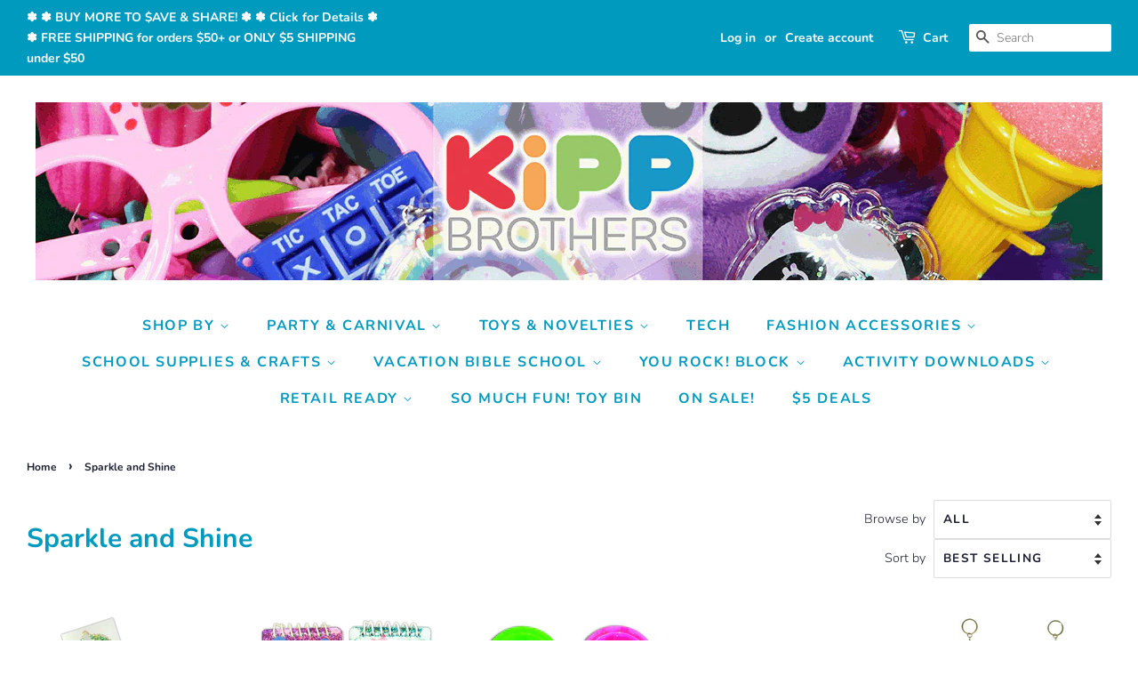

--- FILE ---
content_type: text/html; charset=utf-8
request_url: https://kippbrothers.com/collections/sparkle
body_size: 82113
content:
<!doctype html>
<html class="no-js">
<head>

  <!-- Basic page needs ================================================== -->
  <meta charset="utf-8">
  <meta http-equiv="X-UA-Compatible" content="IE=edge,chrome=1">

  
  <link rel="shortcut icon" href="//kippbrothers.com/cdn/shop/files/KIPP_logo_favicon_32x32.jpg?v=1615322995" type="image/png" />
  

  <!-- Title and description ================================================== -->
  <title>
  Sparkle and Shine &ndash; Kipp Brothers
  </title>

  

  <!-- Social meta ================================================== -->
  <!-- /snippets/social-meta-tags.liquid -->




<meta property="og:site_name" content="Kipp Brothers">
<meta property="og:url" content="https://kippbrothers.com/collections/sparkle">
<meta property="og:title" content="Sparkle and Shine">
<meta property="og:type" content="product.group">
<meta property="og:description" content="Kipp Brothers TOYS is known for classic toys, party favors, prizes, awards, PBIS rewards, stickers, group activities, DIY class craft kits, art & carnival supplies at bulk discounts for budget-minded groups and consumers. We are the go-to for schools, PTOs, libraries, scout troops, churches, dentists, doctors & more.">

<meta property="og:image" content="http://kippbrothers.com/cdn/shop/files/KIPP_HEADER_banner3_copy_3e44825f-4632-4bdd-8db7-d6eb78c11726_1200x1200.gif?v=1677556688">
<meta property="og:image:secure_url" content="https://kippbrothers.com/cdn/shop/files/KIPP_HEADER_banner3_copy_3e44825f-4632-4bdd-8db7-d6eb78c11726_1200x1200.gif?v=1677556688">


  <meta name="twitter:site" content="@KippBrothers">

<meta name="twitter:card" content="summary_large_image">
<meta name="twitter:title" content="Sparkle and Shine">
<meta name="twitter:description" content="Kipp Brothers TOYS is known for classic toys, party favors, prizes, awards, PBIS rewards, stickers, group activities, DIY class craft kits, art & carnival supplies at bulk discounts for budget-minded groups and consumers. We are the go-to for schools, PTOs, libraries, scout troops, churches, dentists, doctors & more.">


  <!-- Helpers ================================================== -->
  <link rel="canonical" href="https://kippbrothers.com/collections/sparkle">
  <meta name="viewport" content="width=device-width,initial-scale=1">
  <meta name="theme-color" content="#009abf">

  <!-- CSS ================================================== -->
  <link href="//kippbrothers.com/cdn/shop/t/3/assets/timber.scss.css?v=53372540141370511431759259900" rel="stylesheet" type="text/css" media="all" />
  <link href="//kippbrothers.com/cdn/shop/t/3/assets/theme.scss.css?v=140040604104031810771759259899" rel="stylesheet" type="text/css" media="all" />

  <script>
    window.theme = window.theme || {};

    var theme = {
      strings: {
        addToCart: "Add to Cart",
        soldOut: "Sold Out",
        unavailable: "Unavailable",
        zoomClose: "Close (Esc)",
        zoomPrev: "Previous (Left arrow key)",
        zoomNext: "Next (Right arrow key)",
        addressError: "Error looking up that address",
        addressNoResults: "No results for that address",
        addressQueryLimit: "You have exceeded the Google API usage limit. Consider upgrading to a \u003ca href=\"https:\/\/developers.google.com\/maps\/premium\/usage-limits\"\u003ePremium Plan\u003c\/a\u003e.",
        authError: "There was a problem authenticating your Google Maps API Key."
      },
      settings: {
        // Adding some settings to allow the editor to update correctly when they are changed
        enableWideLayout: true,
        typeAccentTransform: true,
        typeAccentSpacing: true,
        baseFontSize: '16px',
        headerBaseFontSize: '30px',
        accentFontSize: '16px'
      },
      variables: {
        mediaQueryMedium: 'screen and (max-width: 768px)',
        bpSmall: false
      },
      moneyFormat: "${{amount}}"
    }

    document.documentElement.className = document.documentElement.className.replace('no-js', 'supports-js');
  </script>

  <!-- Header hook for plugins ================================================== -->
  
  
  <script>window.performance && window.performance.mark && window.performance.mark('shopify.content_for_header.start');</script><meta id="shopify-digital-wallet" name="shopify-digital-wallet" content="/46913224855/digital_wallets/dialog">
<meta name="shopify-checkout-api-token" content="811c32a7a1cc49b73c5fc9385067a4c8">
<meta id="in-context-paypal-metadata" data-shop-id="46913224855" data-venmo-supported="true" data-environment="production" data-locale="en_US" data-paypal-v4="true" data-currency="USD">
<link rel="alternate" type="application/atom+xml" title="Feed" href="/collections/sparkle.atom" />
<link rel="alternate" type="application/json+oembed" href="https://kippbrothers.com/collections/sparkle.oembed">
<script async="async" src="/checkouts/internal/preloads.js?locale=en-US"></script>
<link rel="preconnect" href="https://shop.app" crossorigin="anonymous">
<script async="async" src="https://shop.app/checkouts/internal/preloads.js?locale=en-US&shop_id=46913224855" crossorigin="anonymous"></script>
<script id="apple-pay-shop-capabilities" type="application/json">{"shopId":46913224855,"countryCode":"US","currencyCode":"USD","merchantCapabilities":["supports3DS"],"merchantId":"gid:\/\/shopify\/Shop\/46913224855","merchantName":"Kipp Brothers","requiredBillingContactFields":["postalAddress","email","phone"],"requiredShippingContactFields":["postalAddress","email","phone"],"shippingType":"shipping","supportedNetworks":["visa","masterCard","amex","discover","elo","jcb"],"total":{"type":"pending","label":"Kipp Brothers","amount":"1.00"},"shopifyPaymentsEnabled":true,"supportsSubscriptions":true}</script>
<script id="shopify-features" type="application/json">{"accessToken":"811c32a7a1cc49b73c5fc9385067a4c8","betas":["rich-media-storefront-analytics"],"domain":"kippbrothers.com","predictiveSearch":true,"shopId":46913224855,"locale":"en"}</script>
<script>var Shopify = Shopify || {};
Shopify.shop = "kipp-brothers.myshopify.com";
Shopify.locale = "en";
Shopify.currency = {"active":"USD","rate":"1.0"};
Shopify.country = "US";
Shopify.theme = {"name":"Minimal","id":110262943895,"schema_name":"Minimal","schema_version":"12.0.2","theme_store_id":380,"role":"main"};
Shopify.theme.handle = "null";
Shopify.theme.style = {"id":null,"handle":null};
Shopify.cdnHost = "kippbrothers.com/cdn";
Shopify.routes = Shopify.routes || {};
Shopify.routes.root = "/";</script>
<script type="module">!function(o){(o.Shopify=o.Shopify||{}).modules=!0}(window);</script>
<script>!function(o){function n(){var o=[];function n(){o.push(Array.prototype.slice.apply(arguments))}return n.q=o,n}var t=o.Shopify=o.Shopify||{};t.loadFeatures=n(),t.autoloadFeatures=n()}(window);</script>
<script>
  window.ShopifyPay = window.ShopifyPay || {};
  window.ShopifyPay.apiHost = "shop.app\/pay";
  window.ShopifyPay.redirectState = null;
</script>
<script id="shop-js-analytics" type="application/json">{"pageType":"collection"}</script>
<script defer="defer" async type="module" src="//kippbrothers.com/cdn/shopifycloud/shop-js/modules/v2/client.init-shop-cart-sync_BdyHc3Nr.en.esm.js"></script>
<script defer="defer" async type="module" src="//kippbrothers.com/cdn/shopifycloud/shop-js/modules/v2/chunk.common_Daul8nwZ.esm.js"></script>
<script type="module">
  await import("//kippbrothers.com/cdn/shopifycloud/shop-js/modules/v2/client.init-shop-cart-sync_BdyHc3Nr.en.esm.js");
await import("//kippbrothers.com/cdn/shopifycloud/shop-js/modules/v2/chunk.common_Daul8nwZ.esm.js");

  window.Shopify.SignInWithShop?.initShopCartSync?.({"fedCMEnabled":true,"windoidEnabled":true});

</script>
<script>
  window.Shopify = window.Shopify || {};
  if (!window.Shopify.featureAssets) window.Shopify.featureAssets = {};
  window.Shopify.featureAssets['shop-js'] = {"shop-cart-sync":["modules/v2/client.shop-cart-sync_QYOiDySF.en.esm.js","modules/v2/chunk.common_Daul8nwZ.esm.js"],"init-fed-cm":["modules/v2/client.init-fed-cm_DchLp9rc.en.esm.js","modules/v2/chunk.common_Daul8nwZ.esm.js"],"shop-button":["modules/v2/client.shop-button_OV7bAJc5.en.esm.js","modules/v2/chunk.common_Daul8nwZ.esm.js"],"init-windoid":["modules/v2/client.init-windoid_DwxFKQ8e.en.esm.js","modules/v2/chunk.common_Daul8nwZ.esm.js"],"shop-cash-offers":["modules/v2/client.shop-cash-offers_DWtL6Bq3.en.esm.js","modules/v2/chunk.common_Daul8nwZ.esm.js","modules/v2/chunk.modal_CQq8HTM6.esm.js"],"shop-toast-manager":["modules/v2/client.shop-toast-manager_CX9r1SjA.en.esm.js","modules/v2/chunk.common_Daul8nwZ.esm.js"],"init-shop-email-lookup-coordinator":["modules/v2/client.init-shop-email-lookup-coordinator_UhKnw74l.en.esm.js","modules/v2/chunk.common_Daul8nwZ.esm.js"],"pay-button":["modules/v2/client.pay-button_DzxNnLDY.en.esm.js","modules/v2/chunk.common_Daul8nwZ.esm.js"],"avatar":["modules/v2/client.avatar_BTnouDA3.en.esm.js"],"init-shop-cart-sync":["modules/v2/client.init-shop-cart-sync_BdyHc3Nr.en.esm.js","modules/v2/chunk.common_Daul8nwZ.esm.js"],"shop-login-button":["modules/v2/client.shop-login-button_D8B466_1.en.esm.js","modules/v2/chunk.common_Daul8nwZ.esm.js","modules/v2/chunk.modal_CQq8HTM6.esm.js"],"init-customer-accounts-sign-up":["modules/v2/client.init-customer-accounts-sign-up_C8fpPm4i.en.esm.js","modules/v2/client.shop-login-button_D8B466_1.en.esm.js","modules/v2/chunk.common_Daul8nwZ.esm.js","modules/v2/chunk.modal_CQq8HTM6.esm.js"],"init-shop-for-new-customer-accounts":["modules/v2/client.init-shop-for-new-customer-accounts_CVTO0Ztu.en.esm.js","modules/v2/client.shop-login-button_D8B466_1.en.esm.js","modules/v2/chunk.common_Daul8nwZ.esm.js","modules/v2/chunk.modal_CQq8HTM6.esm.js"],"init-customer-accounts":["modules/v2/client.init-customer-accounts_dRgKMfrE.en.esm.js","modules/v2/client.shop-login-button_D8B466_1.en.esm.js","modules/v2/chunk.common_Daul8nwZ.esm.js","modules/v2/chunk.modal_CQq8HTM6.esm.js"],"shop-follow-button":["modules/v2/client.shop-follow-button_CkZpjEct.en.esm.js","modules/v2/chunk.common_Daul8nwZ.esm.js","modules/v2/chunk.modal_CQq8HTM6.esm.js"],"lead-capture":["modules/v2/client.lead-capture_BntHBhfp.en.esm.js","modules/v2/chunk.common_Daul8nwZ.esm.js","modules/v2/chunk.modal_CQq8HTM6.esm.js"],"checkout-modal":["modules/v2/client.checkout-modal_CfxcYbTm.en.esm.js","modules/v2/chunk.common_Daul8nwZ.esm.js","modules/v2/chunk.modal_CQq8HTM6.esm.js"],"shop-login":["modules/v2/client.shop-login_Da4GZ2H6.en.esm.js","modules/v2/chunk.common_Daul8nwZ.esm.js","modules/v2/chunk.modal_CQq8HTM6.esm.js"],"payment-terms":["modules/v2/client.payment-terms_MV4M3zvL.en.esm.js","modules/v2/chunk.common_Daul8nwZ.esm.js","modules/v2/chunk.modal_CQq8HTM6.esm.js"]};
</script>
<script id="__st">var __st={"a":46913224855,"offset":-18000,"reqid":"3111cb6d-ed5a-4bbd-8655-3d8260e0536e-1769010228","pageurl":"kippbrothers.com\/collections\/sparkle","u":"1ccae8f7363a","p":"collection","rtyp":"collection","rid":236932726935};</script>
<script>window.ShopifyPaypalV4VisibilityTracking = true;</script>
<script id="captcha-bootstrap">!function(){'use strict';const t='contact',e='account',n='new_comment',o=[[t,t],['blogs',n],['comments',n],[t,'customer']],c=[[e,'customer_login'],[e,'guest_login'],[e,'recover_customer_password'],[e,'create_customer']],r=t=>t.map((([t,e])=>`form[action*='/${t}']:not([data-nocaptcha='true']) input[name='form_type'][value='${e}']`)).join(','),a=t=>()=>t?[...document.querySelectorAll(t)].map((t=>t.form)):[];function s(){const t=[...o],e=r(t);return a(e)}const i='password',u='form_key',d=['recaptcha-v3-token','g-recaptcha-response','h-captcha-response',i],f=()=>{try{return window.sessionStorage}catch{return}},m='__shopify_v',_=t=>t.elements[u];function p(t,e,n=!1){try{const o=window.sessionStorage,c=JSON.parse(o.getItem(e)),{data:r}=function(t){const{data:e,action:n}=t;return t[m]||n?{data:e,action:n}:{data:t,action:n}}(c);for(const[e,n]of Object.entries(r))t.elements[e]&&(t.elements[e].value=n);n&&o.removeItem(e)}catch(o){console.error('form repopulation failed',{error:o})}}const l='form_type',E='cptcha';function T(t){t.dataset[E]=!0}const w=window,h=w.document,L='Shopify',v='ce_forms',y='captcha';let A=!1;((t,e)=>{const n=(g='f06e6c50-85a8-45c8-87d0-21a2b65856fe',I='https://cdn.shopify.com/shopifycloud/storefront-forms-hcaptcha/ce_storefront_forms_captcha_hcaptcha.v1.5.2.iife.js',D={infoText:'Protected by hCaptcha',privacyText:'Privacy',termsText:'Terms'},(t,e,n)=>{const o=w[L][v],c=o.bindForm;if(c)return c(t,g,e,D).then(n);var r;o.q.push([[t,g,e,D],n]),r=I,A||(h.body.append(Object.assign(h.createElement('script'),{id:'captcha-provider',async:!0,src:r})),A=!0)});var g,I,D;w[L]=w[L]||{},w[L][v]=w[L][v]||{},w[L][v].q=[],w[L][y]=w[L][y]||{},w[L][y].protect=function(t,e){n(t,void 0,e),T(t)},Object.freeze(w[L][y]),function(t,e,n,w,h,L){const[v,y,A,g]=function(t,e,n){const i=e?o:[],u=t?c:[],d=[...i,...u],f=r(d),m=r(i),_=r(d.filter((([t,e])=>n.includes(e))));return[a(f),a(m),a(_),s()]}(w,h,L),I=t=>{const e=t.target;return e instanceof HTMLFormElement?e:e&&e.form},D=t=>v().includes(t);t.addEventListener('submit',(t=>{const e=I(t);if(!e)return;const n=D(e)&&!e.dataset.hcaptchaBound&&!e.dataset.recaptchaBound,o=_(e),c=g().includes(e)&&(!o||!o.value);(n||c)&&t.preventDefault(),c&&!n&&(function(t){try{if(!f())return;!function(t){const e=f();if(!e)return;const n=_(t);if(!n)return;const o=n.value;o&&e.removeItem(o)}(t);const e=Array.from(Array(32),(()=>Math.random().toString(36)[2])).join('');!function(t,e){_(t)||t.append(Object.assign(document.createElement('input'),{type:'hidden',name:u})),t.elements[u].value=e}(t,e),function(t,e){const n=f();if(!n)return;const o=[...t.querySelectorAll(`input[type='${i}']`)].map((({name:t})=>t)),c=[...d,...o],r={};for(const[a,s]of new FormData(t).entries())c.includes(a)||(r[a]=s);n.setItem(e,JSON.stringify({[m]:1,action:t.action,data:r}))}(t,e)}catch(e){console.error('failed to persist form',e)}}(e),e.submit())}));const S=(t,e)=>{t&&!t.dataset[E]&&(n(t,e.some((e=>e===t))),T(t))};for(const o of['focusin','change'])t.addEventListener(o,(t=>{const e=I(t);D(e)&&S(e,y())}));const B=e.get('form_key'),M=e.get(l),P=B&&M;t.addEventListener('DOMContentLoaded',(()=>{const t=y();if(P)for(const e of t)e.elements[l].value===M&&p(e,B);[...new Set([...A(),...v().filter((t=>'true'===t.dataset.shopifyCaptcha))])].forEach((e=>S(e,t)))}))}(h,new URLSearchParams(w.location.search),n,t,e,['guest_login'])})(!0,!0)}();</script>
<script integrity="sha256-4kQ18oKyAcykRKYeNunJcIwy7WH5gtpwJnB7kiuLZ1E=" data-source-attribution="shopify.loadfeatures" defer="defer" src="//kippbrothers.com/cdn/shopifycloud/storefront/assets/storefront/load_feature-a0a9edcb.js" crossorigin="anonymous"></script>
<script crossorigin="anonymous" defer="defer" src="//kippbrothers.com/cdn/shopifycloud/storefront/assets/shopify_pay/storefront-65b4c6d7.js?v=20250812"></script>
<script data-source-attribution="shopify.dynamic_checkout.dynamic.init">var Shopify=Shopify||{};Shopify.PaymentButton=Shopify.PaymentButton||{isStorefrontPortableWallets:!0,init:function(){window.Shopify.PaymentButton.init=function(){};var t=document.createElement("script");t.src="https://kippbrothers.com/cdn/shopifycloud/portable-wallets/latest/portable-wallets.en.js",t.type="module",document.head.appendChild(t)}};
</script>
<script data-source-attribution="shopify.dynamic_checkout.buyer_consent">
  function portableWalletsHideBuyerConsent(e){var t=document.getElementById("shopify-buyer-consent"),n=document.getElementById("shopify-subscription-policy-button");t&&n&&(t.classList.add("hidden"),t.setAttribute("aria-hidden","true"),n.removeEventListener("click",e))}function portableWalletsShowBuyerConsent(e){var t=document.getElementById("shopify-buyer-consent"),n=document.getElementById("shopify-subscription-policy-button");t&&n&&(t.classList.remove("hidden"),t.removeAttribute("aria-hidden"),n.addEventListener("click",e))}window.Shopify?.PaymentButton&&(window.Shopify.PaymentButton.hideBuyerConsent=portableWalletsHideBuyerConsent,window.Shopify.PaymentButton.showBuyerConsent=portableWalletsShowBuyerConsent);
</script>
<script data-source-attribution="shopify.dynamic_checkout.cart.bootstrap">document.addEventListener("DOMContentLoaded",(function(){function t(){return document.querySelector("shopify-accelerated-checkout-cart, shopify-accelerated-checkout")}if(t())Shopify.PaymentButton.init();else{new MutationObserver((function(e,n){t()&&(Shopify.PaymentButton.init(),n.disconnect())})).observe(document.body,{childList:!0,subtree:!0})}}));
</script>
<link id="shopify-accelerated-checkout-styles" rel="stylesheet" media="screen" href="https://kippbrothers.com/cdn/shopifycloud/portable-wallets/latest/accelerated-checkout-backwards-compat.css" crossorigin="anonymous">
<style id="shopify-accelerated-checkout-cart">
        #shopify-buyer-consent {
  margin-top: 1em;
  display: inline-block;
  width: 100%;
}

#shopify-buyer-consent.hidden {
  display: none;
}

#shopify-subscription-policy-button {
  background: none;
  border: none;
  padding: 0;
  text-decoration: underline;
  font-size: inherit;
  cursor: pointer;
}

#shopify-subscription-policy-button::before {
  box-shadow: none;
}

      </style>

<script>window.performance && window.performance.mark && window.performance.mark('shopify.content_for_header.end');</script>

  <script src="//kippbrothers.com/cdn/shop/t/3/assets/jquery-2.2.3.min.js?v=58211863146907186831598913034" type="text/javascript"></script>

  <script src="//kippbrothers.com/cdn/shop/t/3/assets/lazysizes.min.js?v=155223123402716617051598913034" async="async"></script>

  
  


                  <script>
              if (typeof BSS_PL == 'undefined') {
                  var BSS_PL = {};
              }
              var bssPlApiServer = "https://product-labels-pro.bsscommerce.com";
              BSS_PL.customerTags = 'null';
              BSS_PL.configData = [{"name":"puzzles","priority":2,"img_url":"1614103816657_24_per_puzzle.png","pages":"1,2,3,4,6,7","enable_allowed_countries":false,"locations":"","position":8,"fixed_percent":1,"width":22,"height":22,"product_type":0,"product":"6229501444247,6229501509783,6229501542551,6229501837463,6229501870231,6229501935767,6229502328983","collection":"","inventory":0,"tags":"","enable_visibility_date":false,"from_date":null,"to_date":null,"enable_discount_range":0,"discount_type":1,"discount_from":null,"discount_to":null,"public_img_url":"https://cdn.shopify.com/s/files/1/0469/1322/4855/t/3/assets/1614103816657_24_per_puzzle_png?v=1614103822","label_text":"Hello!","label_text_color":"#ffffff","label_text_font_size":12,"label_text_background_color":"#ff7f50","label_text_no_image":1,"label_text_in_stock":"In Stock","label_text_out_stock":"Sold out","label_shadow":0,"label_opacity":100,"label_border_radius":0,"label_text_style":0,"label_shadow_color":"#808080","label_text_enable":0,"related_product_tag":null,"customer_tags":null,"customer_type":"allcustomers","label_on_image":"2","first_image_tags":null,"label_type":1,"badge_type":0,"custom_selector":null,"margin_top":0,"margin_bottom":0,"emoji":null,"emoji_position":null},{"name":"On Sale","priority":0,"img_url":"1610045651410_SALE.png","pages":"1,2,3,4,6,7","enable_allowed_countries":false,"locations":"","position":0,"fixed_percent":1,"width":20,"height":40,"product_type":2,"product":"","collection":"","inventory":1,"tags":"On Sale","enable_visibility_date":false,"from_date":null,"to_date":null,"enable_discount_range":0,"discount_type":1,"discount_from":null,"discount_to":null,"public_img_url":"https://cdn.shopify.com/s/files/1/0469/1322/4855/t/3/assets/1610045651410_SALE_png?v=1610045701","label_text":"Hello!","label_text_color":"#ffffff","label_text_font_size":12,"label_text_background_color":"#ff7f50","label_text_no_image":1,"label_text_in_stock":"In Stock","label_text_out_stock":"Sold out","label_shadow":0,"label_opacity":100,"label_border_radius":0,"label_text_style":0,"label_shadow_color":"#808080","label_text_enable":0,"related_product_tag":null,"customer_tags":null,"customer_type":"allcustomers","label_on_image":"2","first_image_tags":null,"label_type":1,"badge_type":0,"custom_selector":null,"margin_top":0,"margin_bottom":0,"emoji":null,"emoji_position":null},{"name":"NEW!","priority":0,"img_url":"1605925673405_NEW.png","pages":"1,2,3,4,6,7","enable_allowed_countries":false,"locations":"","position":0,"fixed_percent":1,"width":20,"height":40,"product_type":2,"product":"","collection":"","inventory":0,"tags":"New","enable_visibility_date":false,"from_date":null,"to_date":null,"enable_discount_range":0,"discount_type":1,"discount_from":null,"discount_to":null,"public_img_url":"https://cdn.shopify.com/s/files/1/0469/1322/4855/t/3/assets/1605925673405_NEW_png?v=1605925743","label_text":"Hello!","label_text_color":"#ffffff","label_text_font_size":12,"label_text_background_color":"#ff7f50","label_text_no_image":1,"label_text_in_stock":"In Stock","label_text_out_stock":"Sold out","label_shadow":0,"label_opacity":100,"label_border_radius":0,"label_text_style":0,"label_shadow_color":"#808080","label_text_enable":0,"related_product_tag":null,"customer_tags":null,"customer_type":"allcustomers","label_on_image":"2","first_image_tags":null,"label_type":null,"badge_type":null,"custom_selector":null,"margin_top":null,"margin_bottom":null,"emoji":null,"emoji_position":null},{"name":"Free Download","priority":0,"img_url":"1605925160324_FREE.png","pages":"1,2,3,4,6,7","enable_allowed_countries":false,"locations":"","position":2,"fixed_percent":1,"width":22,"height":22,"product_type":2,"product":"","collection":"","inventory":0,"tags":"Activity Downloads","enable_visibility_date":false,"from_date":null,"to_date":null,"enable_discount_range":0,"discount_type":1,"discount_from":null,"discount_to":null,"public_img_url":"https://cdn.shopify.com/s/files/1/0469/1322/4855/t/3/assets/1605925160324_FREE_png?v=1606358397","label_text":"Hello!","label_text_color":"#ffffff","label_text_font_size":12,"label_text_background_color":"#ff7f50","label_text_no_image":1,"label_text_in_stock":"In Stock","label_text_out_stock":"Sold out","label_shadow":0,"label_opacity":100,"label_border_radius":0,"label_text_style":0,"label_shadow_color":"#808080","label_text_enable":0,"related_product_tag":null,"customer_tags":null,"customer_type":"allcustomers","label_on_image":"2","first_image_tags":null,"label_type":null,"badge_type":null,"custom_selector":null,"margin_top":null,"margin_bottom":null,"emoji":null,"emoji_position":null},{"name":"Suncatchers","priority":2,"img_url":"1614103846565_24_per_suncatcher.png","pages":"2,4,7,3,1","enable_allowed_countries":false,"locations":"","position":8,"fixed_percent":1,"width":22,"height":22,"product_type":0,"product":"6203969863831,6203969568919,6203969732759,6203969896599,6203969503383,6203969994903,6229502492823,6203969601687,6203970027671,6203969929367,6541951008919,6541951139991,6541950877847,6541950714007","collection":"","inventory":0,"tags":"","enable_visibility_date":false,"from_date":null,"to_date":null,"enable_discount_range":0,"discount_type":1,"discount_from":null,"discount_to":null,"public_img_url":"https://cdn.shopify.com/s/files/1/0469/1322/4855/t/3/assets/1614103846565_24_per_suncatcher_png?v=1614103848","label_text":"Hello!","label_text_color":"#ffffff","label_text_font_size":12,"label_text_background_color":"#ff7f50","label_text_no_image":1,"label_text_in_stock":"In Stock","label_text_out_stock":"Sold out","label_shadow":0,"label_opacity":100,"label_border_radius":0,"label_text_style":0,"label_shadow_color":"#808080","label_text_enable":0,"related_product_tag":null,"customer_tags":null,"customer_type":"allcustomers","label_on_image":"2","first_image_tags":null,"label_type":null,"badge_type":null,"custom_selector":null,"margin_top":null,"margin_bottom":null,"emoji":null,"emoji_position":null}];
              BSS_PL.storeId = 3815;
              BSS_PL.currentPlan = "five_usd";
              </script>
          <style>
.swiper-slide .bss_pl_img {
    visibility: hidden;
}
.homepage-slideshow .slick-slide .bss_pl_img {
    visibility: hidden;
}
</style>
                    <!-- GSSTART Coming Soon code start. Do not change -->
<script type="text/javascript"> gsProductByVariant = {};   gsProductCSID = ""; gsDefaultV = ""; </script><script  type="text/javascript" src="https://gravity-software.com/js/shopify/pac_shop33024.js?v=gsab3c81e83c8a3342ee15db325a915622xx"></script>
<!-- Coming Soon code end. Do not change GSEND --><!-- BEGIN app block: shopify://apps/buddha-mega-menu-navigation/blocks/megamenu/dbb4ce56-bf86-4830-9b3d-16efbef51c6f -->
<script>
        var productImageAndPrice = [],
            collectionImages = [],
            articleImages = [],
            mmLivIcons = false,
            mmFlipClock = false,
            mmFixesUseJquery = false,
            mmNumMMI = 9,
            mmSchemaTranslation = {},
            mmMenuStrings =  [] ,
            mmShopLocale = "en",
            mmShopLocaleCollectionsRoute = "/collections",
            mmSchemaDesignJSON = [{"action":"design","setting":"font_family","value":"Default"},{"action":"design","setting":"tree_sub_direction","value":"set_tree_auto"},{"action":"design","setting":"button_background_hover_color","value":"#0d8781"},{"action":"design","setting":"link_hover_color","value":"#0da19a"},{"action":"design","setting":"button_background_color","value":"#0da19a"},{"action":"design","setting":"link_color","value":"#4e4e4e"},{"action":"design","setting":"background_hover_color","value":"#f9f9f9"},{"action":"design","setting":"background_color","value":"#ffffff"},{"action":"design","setting":"button_text_hover_color","value":"#ffffff"},{"action":"design","setting":"button_text_color","value":"#ffffff"},{"action":"design","setting":"font_size","value":"13px"},{"action":"design","setting":"text_color","value":"#222222"},{"action":"design","setting":"vertical_text_color","value":"#4e4e4e"},{"action":"design","setting":"vertical_link_color","value":"#4e4e4e"},{"action":"design","setting":"vertical_link_hover_color","value":"#0da19a"},{"action":"design","setting":"vertical_font_size","value":"13px"}],
            mmDomChangeSkipUl = ",.flex-direction-nav",
            buddhaMegaMenuShop = "kipp-brothers.myshopify.com",
            mmWireframeCompression = "0",
            mmExtensionAssetUrl = "https://cdn.shopify.com/extensions/019abe06-4a3f-7763-88da-170e1b54169b/mega-menu-151/assets/";var bestSellersHTML = '';var newestProductsHTML = '';/* get link lists api */
        var linkLists={"main-menu" : {"title":"Main menu", "items":["/collections/shop-by/Shop-By","/collections/party-carnival/Party-and-Carnival","/collections/toys-novelties/Toys-and-Novelties","/collections/tech/Tech","/collections/fashion-accessories/Fashion-Accessories","/collections/school-supplies-crafts/School-Supplies-and-Crafts","/collections/vbs","/collections/you-rock-block/You-Rock-Block","/collections/activity-downloads/Activity-Downloads","/collections/retail-redemption-1/Retail-Ready","/collections/so-much-fun-toy-bin-program/Toy-Bin","/collections/on-sale/On-Sale","/collections/5-deals",]},"footer" : {"title":"Footer menu", "items":["/search","/pages/about-us","/pages/coupon-policy","/pages/buy-12-discount-explained","/pages/product-safety",]},"header-menu" : {"title":"HEADER MENU", "items":["/collections/all","/collections/toy","/collections/school-supplies-crafts","/","/collections/fashion-accessories","/collections/retail-redemption-1",]},"header-sub-menu" : {"title":"HEADER SUB MENU", "items":["/","/","/","/","/","/",]},"toy" : {"title":"TOYS", "items":["/collections/plush","/collections/squish-sensory","/collections/cars-trucks","/collections/classic-toys","/collections/ball-1","/collections/inflatables","/collections/puzzles-games","/collections/toy-figurines",]},"customer-account-main-menu" : {"title":"Customer account main menu", "items":["/","https://shopify.com/46913224855/account/orders?locale=en&amp;region_country=US",]},"policies-more" : {"title":"Policies &amp; More", "items":["/pages/contact-us","/policies/privacy-policy","/policies/refund-policy","/policies/shipping-policy","/policies/terms-of-service",]},};/*ENDPARSE*/

        

        /* set product prices *//* get the collection images *//* get the article images *//* customer fixes */
        var mmThemeFixesAfter = function(){ verticalMenuMaxWidth = 768; /* user request 34129 */ mmAddStyle(" .horizontal-mega-menu li.buddha-menu-item { z-index: 8900 !important; } .horizontal-mega-menu li.buddha-menu-item:hover { z-index: 8901 !important; } .horizontal-mega-menu li.buddha-menu-item.mega-hover { z-index: 8901 !important; } ", "themeScript"); }; 
        

        var mmWireframe = {"html" : "<li class=\"buddha-menu-item\"  ><a data-href=\"/collections/shop-by\" href=\"/collections/shop-by\" aria-label=\"Shop By\" data-no-instant=\"\" onclick=\"mmGoToPage(this, event); return false;\"  ><span class=\"mm-title\">Shop By</span><i class=\"mm-arrow mm-angle-down\" aria-hidden=\"true\"></i><span class=\"toggle-menu-btn\" style=\"display:none;\" title=\"Toggle menu\" onclick=\"return toggleSubmenu(this)\"><span class=\"mm-arrow-icon\"><span class=\"bar-one\"></span><span class=\"bar-two\"></span></span></span></a><ul class=\"mm-submenu tree  small mm-last-level\"><li data-href=\"/collections/groups\" href=\"/collections/groups\" aria-label=\"Groups\" data-no-instant=\"\" onclick=\"mmGoToPage(this, event); return false;\"  ><a data-href=\"/collections/groups\" href=\"/collections/groups\" aria-label=\"Groups\" data-no-instant=\"\" onclick=\"mmGoToPage(this, event); return false;\"  ><span class=\"mm-title\">Groups</span></a></li><li data-href=\"/collections/themes\" href=\"/collections/themes\" aria-label=\"Themes\" data-no-instant=\"\" onclick=\"mmGoToPage(this, event); return false;\"  ><a data-href=\"/collections/themes\" href=\"/collections/themes\" aria-label=\"Themes\" data-no-instant=\"\" onclick=\"mmGoToPage(this, event); return false;\"  ><span class=\"mm-title\">Themes</span></a></li><li data-href=\"/collections/events-1\" href=\"/collections/events-1\" aria-label=\"Events\" data-no-instant=\"\" onclick=\"mmGoToPage(this, event); return false;\"  ><a data-href=\"/collections/events-1\" href=\"/collections/events-1\" aria-label=\"Events\" data-no-instant=\"\" onclick=\"mmGoToPage(this, event); return false;\"  ><span class=\"mm-title\">Events</span></a></li><li data-href=\"/collections/events\" href=\"/collections/events\" aria-label=\"Holidays\" data-no-instant=\"\" onclick=\"mmGoToPage(this, event); return false;\"  ><a data-href=\"/collections/events\" href=\"/collections/events\" aria-label=\"Holidays\" data-no-instant=\"\" onclick=\"mmGoToPage(this, event); return false;\"  ><span class=\"mm-title\">Holidays</span></a></li><li data-href=\"/collections/on-sale\" href=\"/collections/on-sale\" aria-label=\"On Sale!\" data-no-instant=\"\" onclick=\"mmGoToPage(this, event); return false;\"  ><a data-href=\"/collections/on-sale\" href=\"/collections/on-sale\" aria-label=\"On Sale!\" data-no-instant=\"\" onclick=\"mmGoToPage(this, event); return false;\"  ><span class=\"mm-title\">On Sale!</span></a></li></ul></li><li class=\"buddha-menu-item\"  ><a data-href=\"/collections/party-carnival\" href=\"/collections/party-carnival\" aria-label=\"Party & Carnival\" data-no-instant=\"\" onclick=\"mmGoToPage(this, event); return false;\"  ><span class=\"mm-title\">Party & Carnival</span></a></li><li class=\"buddha-menu-item\"  ><a data-href=\"/collections/toys-novelties\" href=\"/collections/toys-novelties\" aria-label=\"Toys & Novelties\" data-no-instant=\"\" onclick=\"mmGoToPage(this, event); return false;\"  ><span class=\"mm-title\">Toys & Novelties</span></a></li><li class=\"buddha-menu-item\"  ><a data-href=\"/collections/tech\" href=\"/collections/tech\" aria-label=\"Tech\" data-no-instant=\"\" onclick=\"mmGoToPage(this, event); return false;\"  ><span class=\"mm-title\">Tech</span></a></li><li class=\"buddha-menu-item\"  ><a data-href=\"/collections/fashion-accessories\" href=\"/collections/fashion-accessories\" aria-label=\"Fashion Accessories\" data-no-instant=\"\" onclick=\"mmGoToPage(this, event); return false;\"  ><span class=\"mm-title\">Fashion Accessories</span></a></li><li class=\"buddha-menu-item\"  ><a data-href=\"/collections/school-supplies-crafts\" href=\"/collections/school-supplies-crafts\" aria-label=\"School Supplies & Crafts\" data-no-instant=\"\" onclick=\"mmGoToPage(this, event); return false;\"  ><span class=\"mm-title\">School Supplies & Crafts</span></a></li><li class=\"buddha-menu-item\"  ><a data-href=\"/collections/you-rock-block\" href=\"/collections/you-rock-block\" aria-label=\"You Rock! Block\" data-no-instant=\"\" onclick=\"mmGoToPage(this, event); return false;\"  ><span class=\"mm-title\">You Rock! Block</span></a></li><li class=\"buddha-menu-item\"  ><a data-href=\"/collections/activity-downloads\" href=\"/collections/activity-downloads\" aria-label=\"Activity Downloads\" data-no-instant=\"\" onclick=\"mmGoToPage(this, event); return false;\"  ><span class=\"mm-title\">Activity Downloads</span></a></li><li class=\"buddha-menu-item\"  ><a data-href=\"/collections/retail-redemption-1\" href=\"/collections/retail-redemption-1\" aria-label=\"Retail & Redemption\" data-no-instant=\"\" onclick=\"mmGoToPage(this, event); return false;\"  ><span class=\"mm-title\">Retail & Redemption</span></a></li>" };

        function mmLoadJS(file, async = true) {
            let script = document.createElement("script");
            script.setAttribute("src", file);
            script.setAttribute("data-no-instant", "");
            script.setAttribute("type", "text/javascript");
            script.setAttribute("async", async);
            document.head.appendChild(script);
        }
        function mmLoadCSS(file) {  
            var style = document.createElement('link');
            style.href = file;
            style.type = 'text/css';
            style.rel = 'stylesheet';
            document.head.append(style); 
        }
              
        var mmDisableWhenResIsLowerThan = '';
        var mmLoadResources = (mmDisableWhenResIsLowerThan == '' || mmDisableWhenResIsLowerThan == 0 || (mmDisableWhenResIsLowerThan > 0 && window.innerWidth>=mmDisableWhenResIsLowerThan));
        if (mmLoadResources) {
            /* load resources via js injection */
            mmLoadJS("https://cdn.shopify.com/extensions/019abe06-4a3f-7763-88da-170e1b54169b/mega-menu-151/assets/buddha-megamenu.js");
            
            mmLoadCSS("https://cdn.shopify.com/extensions/019abe06-4a3f-7763-88da-170e1b54169b/mega-menu-151/assets/buddha-megamenu2.css");}
    </script><!-- HIDE ORIGINAL MENU --><style id="mmHideOriginalMenuStyle"> #AccessibleNav{visibility: hidden !important;} </style>
        <script>
            setTimeout(function(){
                var mmHideStyle  = document.querySelector("#mmHideOriginalMenuStyle");
                if (mmHideStyle) mmHideStyle.parentNode.removeChild(mmHideStyle);
            },10000);
        </script>
<!-- END app block --><link href="https://monorail-edge.shopifysvc.com" rel="dns-prefetch">
<script>(function(){if ("sendBeacon" in navigator && "performance" in window) {try {var session_token_from_headers = performance.getEntriesByType('navigation')[0].serverTiming.find(x => x.name == '_s').description;} catch {var session_token_from_headers = undefined;}var session_cookie_matches = document.cookie.match(/_shopify_s=([^;]*)/);var session_token_from_cookie = session_cookie_matches && session_cookie_matches.length === 2 ? session_cookie_matches[1] : "";var session_token = session_token_from_headers || session_token_from_cookie || "";function handle_abandonment_event(e) {var entries = performance.getEntries().filter(function(entry) {return /monorail-edge.shopifysvc.com/.test(entry.name);});if (!window.abandonment_tracked && entries.length === 0) {window.abandonment_tracked = true;var currentMs = Date.now();var navigation_start = performance.timing.navigationStart;var payload = {shop_id: 46913224855,url: window.location.href,navigation_start,duration: currentMs - navigation_start,session_token,page_type: "collection"};window.navigator.sendBeacon("https://monorail-edge.shopifysvc.com/v1/produce", JSON.stringify({schema_id: "online_store_buyer_site_abandonment/1.1",payload: payload,metadata: {event_created_at_ms: currentMs,event_sent_at_ms: currentMs}}));}}window.addEventListener('pagehide', handle_abandonment_event);}}());</script>
<script id="web-pixels-manager-setup">(function e(e,d,r,n,o){if(void 0===o&&(o={}),!Boolean(null===(a=null===(i=window.Shopify)||void 0===i?void 0:i.analytics)||void 0===a?void 0:a.replayQueue)){var i,a;window.Shopify=window.Shopify||{};var t=window.Shopify;t.analytics=t.analytics||{};var s=t.analytics;s.replayQueue=[],s.publish=function(e,d,r){return s.replayQueue.push([e,d,r]),!0};try{self.performance.mark("wpm:start")}catch(e){}var l=function(){var e={modern:/Edge?\/(1{2}[4-9]|1[2-9]\d|[2-9]\d{2}|\d{4,})\.\d+(\.\d+|)|Firefox\/(1{2}[4-9]|1[2-9]\d|[2-9]\d{2}|\d{4,})\.\d+(\.\d+|)|Chrom(ium|e)\/(9{2}|\d{3,})\.\d+(\.\d+|)|(Maci|X1{2}).+ Version\/(15\.\d+|(1[6-9]|[2-9]\d|\d{3,})\.\d+)([,.]\d+|)( \(\w+\)|)( Mobile\/\w+|) Safari\/|Chrome.+OPR\/(9{2}|\d{3,})\.\d+\.\d+|(CPU[ +]OS|iPhone[ +]OS|CPU[ +]iPhone|CPU IPhone OS|CPU iPad OS)[ +]+(15[._]\d+|(1[6-9]|[2-9]\d|\d{3,})[._]\d+)([._]\d+|)|Android:?[ /-](13[3-9]|1[4-9]\d|[2-9]\d{2}|\d{4,})(\.\d+|)(\.\d+|)|Android.+Firefox\/(13[5-9]|1[4-9]\d|[2-9]\d{2}|\d{4,})\.\d+(\.\d+|)|Android.+Chrom(ium|e)\/(13[3-9]|1[4-9]\d|[2-9]\d{2}|\d{4,})\.\d+(\.\d+|)|SamsungBrowser\/([2-9]\d|\d{3,})\.\d+/,legacy:/Edge?\/(1[6-9]|[2-9]\d|\d{3,})\.\d+(\.\d+|)|Firefox\/(5[4-9]|[6-9]\d|\d{3,})\.\d+(\.\d+|)|Chrom(ium|e)\/(5[1-9]|[6-9]\d|\d{3,})\.\d+(\.\d+|)([\d.]+$|.*Safari\/(?![\d.]+ Edge\/[\d.]+$))|(Maci|X1{2}).+ Version\/(10\.\d+|(1[1-9]|[2-9]\d|\d{3,})\.\d+)([,.]\d+|)( \(\w+\)|)( Mobile\/\w+|) Safari\/|Chrome.+OPR\/(3[89]|[4-9]\d|\d{3,})\.\d+\.\d+|(CPU[ +]OS|iPhone[ +]OS|CPU[ +]iPhone|CPU IPhone OS|CPU iPad OS)[ +]+(10[._]\d+|(1[1-9]|[2-9]\d|\d{3,})[._]\d+)([._]\d+|)|Android:?[ /-](13[3-9]|1[4-9]\d|[2-9]\d{2}|\d{4,})(\.\d+|)(\.\d+|)|Mobile Safari.+OPR\/([89]\d|\d{3,})\.\d+\.\d+|Android.+Firefox\/(13[5-9]|1[4-9]\d|[2-9]\d{2}|\d{4,})\.\d+(\.\d+|)|Android.+Chrom(ium|e)\/(13[3-9]|1[4-9]\d|[2-9]\d{2}|\d{4,})\.\d+(\.\d+|)|Android.+(UC? ?Browser|UCWEB|U3)[ /]?(15\.([5-9]|\d{2,})|(1[6-9]|[2-9]\d|\d{3,})\.\d+)\.\d+|SamsungBrowser\/(5\.\d+|([6-9]|\d{2,})\.\d+)|Android.+MQ{2}Browser\/(14(\.(9|\d{2,})|)|(1[5-9]|[2-9]\d|\d{3,})(\.\d+|))(\.\d+|)|K[Aa][Ii]OS\/(3\.\d+|([4-9]|\d{2,})\.\d+)(\.\d+|)/},d=e.modern,r=e.legacy,n=navigator.userAgent;return n.match(d)?"modern":n.match(r)?"legacy":"unknown"}(),u="modern"===l?"modern":"legacy",c=(null!=n?n:{modern:"",legacy:""})[u],f=function(e){return[e.baseUrl,"/wpm","/b",e.hashVersion,"modern"===e.buildTarget?"m":"l",".js"].join("")}({baseUrl:d,hashVersion:r,buildTarget:u}),m=function(e){var d=e.version,r=e.bundleTarget,n=e.surface,o=e.pageUrl,i=e.monorailEndpoint;return{emit:function(e){var a=e.status,t=e.errorMsg,s=(new Date).getTime(),l=JSON.stringify({metadata:{event_sent_at_ms:s},events:[{schema_id:"web_pixels_manager_load/3.1",payload:{version:d,bundle_target:r,page_url:o,status:a,surface:n,error_msg:t},metadata:{event_created_at_ms:s}}]});if(!i)return console&&console.warn&&console.warn("[Web Pixels Manager] No Monorail endpoint provided, skipping logging."),!1;try{return self.navigator.sendBeacon.bind(self.navigator)(i,l)}catch(e){}var u=new XMLHttpRequest;try{return u.open("POST",i,!0),u.setRequestHeader("Content-Type","text/plain"),u.send(l),!0}catch(e){return console&&console.warn&&console.warn("[Web Pixels Manager] Got an unhandled error while logging to Monorail."),!1}}}}({version:r,bundleTarget:l,surface:e.surface,pageUrl:self.location.href,monorailEndpoint:e.monorailEndpoint});try{o.browserTarget=l,function(e){var d=e.src,r=e.async,n=void 0===r||r,o=e.onload,i=e.onerror,a=e.sri,t=e.scriptDataAttributes,s=void 0===t?{}:t,l=document.createElement("script"),u=document.querySelector("head"),c=document.querySelector("body");if(l.async=n,l.src=d,a&&(l.integrity=a,l.crossOrigin="anonymous"),s)for(var f in s)if(Object.prototype.hasOwnProperty.call(s,f))try{l.dataset[f]=s[f]}catch(e){}if(o&&l.addEventListener("load",o),i&&l.addEventListener("error",i),u)u.appendChild(l);else{if(!c)throw new Error("Did not find a head or body element to append the script");c.appendChild(l)}}({src:f,async:!0,onload:function(){if(!function(){var e,d;return Boolean(null===(d=null===(e=window.Shopify)||void 0===e?void 0:e.analytics)||void 0===d?void 0:d.initialized)}()){var d=window.webPixelsManager.init(e)||void 0;if(d){var r=window.Shopify.analytics;r.replayQueue.forEach((function(e){var r=e[0],n=e[1],o=e[2];d.publishCustomEvent(r,n,o)})),r.replayQueue=[],r.publish=d.publishCustomEvent,r.visitor=d.visitor,r.initialized=!0}}},onerror:function(){return m.emit({status:"failed",errorMsg:"".concat(f," has failed to load")})},sri:function(e){var d=/^sha384-[A-Za-z0-9+/=]+$/;return"string"==typeof e&&d.test(e)}(c)?c:"",scriptDataAttributes:o}),m.emit({status:"loading"})}catch(e){m.emit({status:"failed",errorMsg:(null==e?void 0:e.message)||"Unknown error"})}}})({shopId: 46913224855,storefrontBaseUrl: "https://kippbrothers.com",extensionsBaseUrl: "https://extensions.shopifycdn.com/cdn/shopifycloud/web-pixels-manager",monorailEndpoint: "https://monorail-edge.shopifysvc.com/unstable/produce_batch",surface: "storefront-renderer",enabledBetaFlags: ["2dca8a86"],webPixelsConfigList: [{"id":"59212014","configuration":"{\"tagID\":\"2614046175267\"}","eventPayloadVersion":"v1","runtimeContext":"STRICT","scriptVersion":"18031546ee651571ed29edbe71a3550b","type":"APP","apiClientId":3009811,"privacyPurposes":["ANALYTICS","MARKETING","SALE_OF_DATA"],"dataSharingAdjustments":{"protectedCustomerApprovalScopes":["read_customer_address","read_customer_email","read_customer_name","read_customer_personal_data","read_customer_phone"]}},{"id":"52920558","configuration":"{\"apiKey\":\"6p7J0X0O4U\", \"host\":\"searchserverapi.com\"}","eventPayloadVersion":"v1","runtimeContext":"STRICT","scriptVersion":"5559ea45e47b67d15b30b79e7c6719da","type":"APP","apiClientId":578825,"privacyPurposes":["ANALYTICS"],"dataSharingAdjustments":{"protectedCustomerApprovalScopes":["read_customer_personal_data"]}},{"id":"66552046","eventPayloadVersion":"v1","runtimeContext":"LAX","scriptVersion":"1","type":"CUSTOM","privacyPurposes":["ANALYTICS"],"name":"Google Analytics tag (migrated)"},{"id":"shopify-app-pixel","configuration":"{}","eventPayloadVersion":"v1","runtimeContext":"STRICT","scriptVersion":"0450","apiClientId":"shopify-pixel","type":"APP","privacyPurposes":["ANALYTICS","MARKETING"]},{"id":"shopify-custom-pixel","eventPayloadVersion":"v1","runtimeContext":"LAX","scriptVersion":"0450","apiClientId":"shopify-pixel","type":"CUSTOM","privacyPurposes":["ANALYTICS","MARKETING"]}],isMerchantRequest: false,initData: {"shop":{"name":"Kipp Brothers","paymentSettings":{"currencyCode":"USD"},"myshopifyDomain":"kipp-brothers.myshopify.com","countryCode":"US","storefrontUrl":"https:\/\/kippbrothers.com"},"customer":null,"cart":null,"checkout":null,"productVariants":[],"purchasingCompany":null},},"https://kippbrothers.com/cdn","fcfee988w5aeb613cpc8e4bc33m6693e112",{"modern":"","legacy":""},{"shopId":"46913224855","storefrontBaseUrl":"https:\/\/kippbrothers.com","extensionBaseUrl":"https:\/\/extensions.shopifycdn.com\/cdn\/shopifycloud\/web-pixels-manager","surface":"storefront-renderer","enabledBetaFlags":"[\"2dca8a86\"]","isMerchantRequest":"false","hashVersion":"fcfee988w5aeb613cpc8e4bc33m6693e112","publish":"custom","events":"[[\"page_viewed\",{}],[\"collection_viewed\",{\"collection\":{\"id\":\"236932726935\",\"title\":\"Sparkle and Shine\",\"productVariants\":[{\"price\":{\"amount\":5.95,\"currencyCode\":\"USD\"},\"product\":{\"title\":\"Glitter Critter Stickers\",\"vendor\":\"KIPP BROTHERS\",\"id\":\"6178042478743\",\"untranslatedTitle\":\"Glitter Critter Stickers\",\"url\":\"\/products\/glitter-critter-stickers\",\"type\":\"Stationery\"},\"id\":\"38130327388311\",\"image\":{\"src\":\"\/\/kippbrothers.com\/cdn\/shop\/products\/KP3586_866f3657-ec24-40ff-9c84-c088e47a3f95.jpg?v=1610041332\"},\"sku\":\"KP3586\",\"title\":\"PK = 102 Stickers\",\"untranslatedTitle\":\"PK = 102 Stickers\"},{\"price\":{\"amount\":15.95,\"currencyCode\":\"USD\"},\"product\":{\"title\":\"Glitter Critter Notebooks\",\"vendor\":\"KIPP BROTHERS\",\"id\":\"6305707294871\",\"untranslatedTitle\":\"Glitter Critter Notebooks\",\"url\":\"\/products\/glitter-critter-notebooks\",\"type\":\"Stationery\"},\"id\":\"39173825527959\",\"image\":{\"src\":\"\/\/kippbrothers.com\/cdn\/shop\/products\/KP3858_c98a763d-ef2c-4276-b60c-0223b493b434.jpg?v=1610041328\"},\"sku\":\"KP3858\",\"title\":\"BG = 12 PCS\",\"untranslatedTitle\":\"BG = 12 PCS\"},{\"price\":{\"amount\":8.95,\"currencyCode\":\"USD\"},\"product\":{\"title\":\"Neon Smile Glitter Yo-Yos\",\"vendor\":\"KIPP BROTHERS\",\"id\":\"6178093695127\",\"untranslatedTitle\":\"Neon Smile Glitter Yo-Yos\",\"url\":\"\/products\/neon-smile-glitter-yo-yos\",\"type\":\"Toys\"},\"id\":\"38130413404311\",\"image\":{\"src\":\"\/\/kippbrothers.com\/cdn\/shop\/products\/28865_b4233628-fef7-4d46-a27a-0f360d9abef8.jpg?v=1610042156\"},\"sku\":\"028865\",\"title\":\"BG = 12 PCS\",\"untranslatedTitle\":\"BG = 12 PCS\"},{\"price\":{\"amount\":15.95,\"currencyCode\":\"USD\"},\"product\":{\"title\":\"Glitter Critter Puff Keychains\",\"vendor\":\"KIPP BROTHERS\",\"id\":\"6229506228375\",\"untranslatedTitle\":\"Glitter Critter Puff Keychains\",\"url\":\"\/products\/glitter-critter-puff-keychains\",\"type\":\"Keychains\"},\"id\":\"39173825757335\",\"image\":{\"src\":\"\/\/kippbrothers.com\/cdn\/shop\/products\/KP3832.jpg?v=1610041330\"},\"sku\":\"KP3832\",\"title\":\"BG = 12 PCS\",\"untranslatedTitle\":\"BG = 12 PCS\"},{\"price\":{\"amount\":16.95,\"currencyCode\":\"USD\"},\"product\":{\"title\":\"Mermaid Tail Flip Sequin Keychains\",\"vendor\":\"KIPP BROTHERS\",\"id\":\"6229524250775\",\"untranslatedTitle\":\"Mermaid Tail Flip Sequin Keychains\",\"url\":\"\/products\/mermaid-tail-flip-sequin-keychains\",\"type\":\"Keychains\"},\"id\":\"39173882806423\",\"image\":{\"src\":\"\/\/kippbrothers.com\/cdn\/shop\/products\/KP3279.jpg?v=1610041846\"},\"sku\":\"KP3279\",\"title\":\"BG = 12 PCS\",\"untranslatedTitle\":\"BG = 12 PCS\"},{\"price\":{\"amount\":4.29,\"currencyCode\":\"USD\"},\"product\":{\"title\":\"Sequin Pink Star Fashion Fedora\",\"vendor\":\"KIPP BROTHERS\",\"id\":\"6229548695703\",\"untranslatedTitle\":\"Sequin Pink Star Fashion Fedora\",\"url\":\"\/products\/sequin-pink-star-fashion-fedora\",\"type\":\"Wearables and Photo Props\"},\"id\":\"38319864578199\",\"image\":{\"src\":\"\/\/kippbrothers.com\/cdn\/shop\/products\/NA4593.jpg?v=1610042660\"},\"sku\":\"NA 4593\",\"title\":\"EA = 1 PC\",\"untranslatedTitle\":\"EA = 1 PC\"},{\"price\":{\"amount\":3.49,\"currencyCode\":\"USD\"},\"product\":{\"title\":\"Pink Glitter Fidgetz Spinner\",\"vendor\":\"KIPP BROTHERS\",\"id\":\"6229536506007\",\"untranslatedTitle\":\"Pink Glitter Fidgetz Spinner\",\"url\":\"\/products\/pink-glitter-fidgetz-spinner\",\"type\":\"Toys\"},\"id\":\"38319813066903\",\"image\":{\"src\":\"\/\/kippbrothers.com\/cdn\/shop\/products\/001273_13c5fded-aaee-4c9b-b60b-faf5135caed8.jpg?v=1610042284\"},\"sku\":\"001273\",\"title\":\"EA = 1 PC\",\"untranslatedTitle\":\"EA = 1 PC\"},{\"price\":{\"amount\":3.49,\"currencyCode\":\"USD\"},\"product\":{\"title\":\"Purple Glitter Fidgetz Spinner\",\"vendor\":\"KIPP BROTHERS\",\"id\":\"6178049065111\",\"untranslatedTitle\":\"Purple Glitter Fidgetz Spinner\",\"url\":\"\/products\/purple-glitter-fidgetz-spinner\",\"type\":\"Toys\"},\"id\":\"38130340659351\",\"image\":{\"src\":\"\/\/kippbrothers.com\/cdn\/shop\/products\/001270_a93e12bb-cfb1-432a-a853-3bdc912496df.jpg?v=1610042465\"},\"sku\":\"001270\",\"title\":\"EA = 1 PC\",\"untranslatedTitle\":\"EA = 1 PC\"},{\"price\":{\"amount\":8.95,\"currencyCode\":\"USD\"},\"product\":{\"title\":\"Flip Sequin Bracelets\",\"vendor\":\"KIPP BROTHERS\",\"id\":\"6305701462167\",\"untranslatedTitle\":\"Flip Sequin Bracelets\",\"url\":\"\/products\/flip-sequin-bracelets\",\"type\":\"Jewelry\"},\"id\":\"39173813567639\",\"image\":{\"src\":\"\/\/kippbrothers.com\/cdn\/shop\/products\/KP1162.jpg?v=1610041206\"},\"sku\":\"KP1162\",\"title\":\"BG = 12 PCS\",\"untranslatedTitle\":\"BG = 12 PCS\"},{\"price\":{\"amount\":12.95,\"currencyCode\":\"USD\"},\"product\":{\"title\":\"Green Sequin Bow Ties\",\"vendor\":\"KIPP BROTHERS\",\"id\":\"6229508096151\",\"untranslatedTitle\":\"Green Sequin Bow Ties\",\"url\":\"\/products\/green-sequin-bow-ties\",\"type\":\"Wearables and Photo Props\"},\"id\":\"39173839323287\",\"image\":{\"src\":\"\/\/kippbrothers.com\/cdn\/shop\/products\/KP3364.jpg?v=1610041443\"},\"sku\":\"KP3364\",\"title\":\"BG = 12 PCS\",\"untranslatedTitle\":\"BG = 12 PCS\"},{\"price\":{\"amount\":9.95,\"currencyCode\":\"USD\"},\"product\":{\"title\":\"Glitter Boppers\",\"vendor\":\"KIPP BROTHERS\",\"id\":\"6203986903191\",\"untranslatedTitle\":\"Glitter Boppers\",\"url\":\"\/products\/glitter-boppers\",\"type\":\"Hair Accessories\"},\"id\":\"39173825462423\",\"image\":{\"src\":\"\/\/kippbrothers.com\/cdn\/shop\/products\/NC8153.jpg?v=1610041325\"},\"sku\":\"NC 8153\",\"title\":\"BG = 12 PCS\",\"untranslatedTitle\":\"BG = 12 PCS\"},{\"price\":{\"amount\":3.49,\"currencyCode\":\"USD\"},\"product\":{\"title\":\"Silver Glitter Fidgetz Spinner\",\"vendor\":\"KIPP BROTHERS\",\"id\":\"6229549842583\",\"untranslatedTitle\":\"Silver Glitter Fidgetz Spinner\",\"url\":\"\/products\/silver-glitter-fidgetz-spinner\",\"type\":\"Toys\"},\"id\":\"38319875195031\",\"image\":{\"src\":\"\/\/kippbrothers.com\/cdn\/shop\/products\/001274_43244058-599e-4fe1-b42f-2da021cd6d68.jpg?v=1610042725\"},\"sku\":\"001274\",\"title\":\"EA = 1 PC\",\"untranslatedTitle\":\"EA = 1 PC\"},{\"price\":{\"amount\":4.29,\"currencyCode\":\"USD\"},\"product\":{\"title\":\"Blue Sequin Fashion Fedora\",\"vendor\":\"KIPP BROTHERS\",\"id\":\"6229484306583\",\"untranslatedTitle\":\"Blue Sequin Fashion Fedora\",\"url\":\"\/products\/blue-sequin-fashion-fedora\",\"type\":\"Wearables and Photo Props\"},\"id\":\"38319581233303\",\"image\":{\"src\":\"\/\/kippbrothers.com\/cdn\/shop\/products\/NA4591.jpg?v=1610040584\"},\"sku\":\"NA 4591\",\"title\":\"EA = 1 PC\",\"untranslatedTitle\":\"EA = 1 PC\"},{\"price\":{\"amount\":27.95,\"currencyCode\":\"USD\"},\"product\":{\"title\":\"Flip Sequin Spa Eye Masks\",\"vendor\":\"KIPP BROTHERS\",\"id\":\"6229504295063\",\"untranslatedTitle\":\"Flip Sequin Spa Eye Masks\",\"url\":\"\/products\/flip-sequin-spa-eye-masks\",\"type\":\"Wearables and Photo Props\"},\"id\":\"39173814026391\",\"image\":{\"src\":\"\/\/kippbrothers.com\/cdn\/shop\/products\/KP3630.jpg?v=1610041209\"},\"sku\":\"KP3630\",\"title\":\"BG = 12 PCS\",\"untranslatedTitle\":\"BG = 12 PCS\"}]}}]]"});</script><script>
  window.ShopifyAnalytics = window.ShopifyAnalytics || {};
  window.ShopifyAnalytics.meta = window.ShopifyAnalytics.meta || {};
  window.ShopifyAnalytics.meta.currency = 'USD';
  var meta = {"products":[{"id":6178042478743,"gid":"gid:\/\/shopify\/Product\/6178042478743","vendor":"KIPP BROTHERS","type":"Stationery","handle":"glitter-critter-stickers","variants":[{"id":38130327388311,"price":595,"name":"Glitter Critter Stickers - PK = 102 Stickers","public_title":"PK = 102 Stickers","sku":"KP3586"}],"remote":false},{"id":6305707294871,"gid":"gid:\/\/shopify\/Product\/6305707294871","vendor":"KIPP BROTHERS","type":"Stationery","handle":"glitter-critter-notebooks","variants":[{"id":39173825527959,"price":1595,"name":"Glitter Critter Notebooks - BG = 12 PCS","public_title":"BG = 12 PCS","sku":"KP3858"}],"remote":false},{"id":6178093695127,"gid":"gid:\/\/shopify\/Product\/6178093695127","vendor":"KIPP BROTHERS","type":"Toys","handle":"neon-smile-glitter-yo-yos","variants":[{"id":38130413404311,"price":895,"name":"Neon Smile Glitter Yo-Yos - BG = 12 PCS","public_title":"BG = 12 PCS","sku":"028865"}],"remote":false},{"id":6229506228375,"gid":"gid:\/\/shopify\/Product\/6229506228375","vendor":"KIPP BROTHERS","type":"Keychains","handle":"glitter-critter-puff-keychains","variants":[{"id":39173825757335,"price":1595,"name":"Glitter Critter Puff Keychains - BG = 12 PCS","public_title":"BG = 12 PCS","sku":"KP3832"}],"remote":false},{"id":6229524250775,"gid":"gid:\/\/shopify\/Product\/6229524250775","vendor":"KIPP BROTHERS","type":"Keychains","handle":"mermaid-tail-flip-sequin-keychains","variants":[{"id":39173882806423,"price":1695,"name":"Mermaid Tail Flip Sequin Keychains - BG = 12 PCS","public_title":"BG = 12 PCS","sku":"KP3279"}],"remote":false},{"id":6229548695703,"gid":"gid:\/\/shopify\/Product\/6229548695703","vendor":"KIPP BROTHERS","type":"Wearables and Photo Props","handle":"sequin-pink-star-fashion-fedora","variants":[{"id":38319864578199,"price":429,"name":"Sequin Pink Star Fashion Fedora - EA = 1 PC","public_title":"EA = 1 PC","sku":"NA 4593"}],"remote":false},{"id":6229536506007,"gid":"gid:\/\/shopify\/Product\/6229536506007","vendor":"KIPP BROTHERS","type":"Toys","handle":"pink-glitter-fidgetz-spinner","variants":[{"id":38319813066903,"price":349,"name":"Pink Glitter Fidgetz Spinner - EA = 1 PC","public_title":"EA = 1 PC","sku":"001273"}],"remote":false},{"id":6178049065111,"gid":"gid:\/\/shopify\/Product\/6178049065111","vendor":"KIPP BROTHERS","type":"Toys","handle":"purple-glitter-fidgetz-spinner","variants":[{"id":38130340659351,"price":349,"name":"Purple Glitter Fidgetz Spinner - EA = 1 PC","public_title":"EA = 1 PC","sku":"001270"}],"remote":false},{"id":6305701462167,"gid":"gid:\/\/shopify\/Product\/6305701462167","vendor":"KIPP BROTHERS","type":"Jewelry","handle":"flip-sequin-bracelets","variants":[{"id":39173813567639,"price":895,"name":"Flip Sequin Bracelets - BG = 12 PCS","public_title":"BG = 12 PCS","sku":"KP1162"}],"remote":false},{"id":6229508096151,"gid":"gid:\/\/shopify\/Product\/6229508096151","vendor":"KIPP BROTHERS","type":"Wearables and Photo Props","handle":"green-sequin-bow-ties","variants":[{"id":39173839323287,"price":1295,"name":"Green Sequin Bow Ties - BG = 12 PCS","public_title":"BG = 12 PCS","sku":"KP3364"}],"remote":false},{"id":6203986903191,"gid":"gid:\/\/shopify\/Product\/6203986903191","vendor":"KIPP BROTHERS","type":"Hair Accessories","handle":"glitter-boppers","variants":[{"id":39173825462423,"price":995,"name":"Glitter Boppers - BG = 12 PCS","public_title":"BG = 12 PCS","sku":"NC 8153"}],"remote":false},{"id":6229549842583,"gid":"gid:\/\/shopify\/Product\/6229549842583","vendor":"KIPP BROTHERS","type":"Toys","handle":"silver-glitter-fidgetz-spinner","variants":[{"id":38319875195031,"price":349,"name":"Silver Glitter Fidgetz Spinner - EA = 1 PC","public_title":"EA = 1 PC","sku":"001274"}],"remote":false},{"id":6229484306583,"gid":"gid:\/\/shopify\/Product\/6229484306583","vendor":"KIPP BROTHERS","type":"Wearables and Photo Props","handle":"blue-sequin-fashion-fedora","variants":[{"id":38319581233303,"price":429,"name":"Blue Sequin Fashion Fedora - EA = 1 PC","public_title":"EA = 1 PC","sku":"NA 4591"}],"remote":false},{"id":6229504295063,"gid":"gid:\/\/shopify\/Product\/6229504295063","vendor":"KIPP BROTHERS","type":"Wearables and Photo Props","handle":"flip-sequin-spa-eye-masks","variants":[{"id":39173814026391,"price":2795,"name":"Flip Sequin Spa Eye Masks - BG = 12 PCS","public_title":"BG = 12 PCS","sku":"KP3630"}],"remote":false}],"page":{"pageType":"collection","resourceType":"collection","resourceId":236932726935,"requestId":"3111cb6d-ed5a-4bbd-8655-3d8260e0536e-1769010228"}};
  for (var attr in meta) {
    window.ShopifyAnalytics.meta[attr] = meta[attr];
  }
</script>
<script class="analytics">
  (function () {
    var customDocumentWrite = function(content) {
      var jquery = null;

      if (window.jQuery) {
        jquery = window.jQuery;
      } else if (window.Checkout && window.Checkout.$) {
        jquery = window.Checkout.$;
      }

      if (jquery) {
        jquery('body').append(content);
      }
    };

    var hasLoggedConversion = function(token) {
      if (token) {
        return document.cookie.indexOf('loggedConversion=' + token) !== -1;
      }
      return false;
    }

    var setCookieIfConversion = function(token) {
      if (token) {
        var twoMonthsFromNow = new Date(Date.now());
        twoMonthsFromNow.setMonth(twoMonthsFromNow.getMonth() + 2);

        document.cookie = 'loggedConversion=' + token + '; expires=' + twoMonthsFromNow;
      }
    }

    var trekkie = window.ShopifyAnalytics.lib = window.trekkie = window.trekkie || [];
    if (trekkie.integrations) {
      return;
    }
    trekkie.methods = [
      'identify',
      'page',
      'ready',
      'track',
      'trackForm',
      'trackLink'
    ];
    trekkie.factory = function(method) {
      return function() {
        var args = Array.prototype.slice.call(arguments);
        args.unshift(method);
        trekkie.push(args);
        return trekkie;
      };
    };
    for (var i = 0; i < trekkie.methods.length; i++) {
      var key = trekkie.methods[i];
      trekkie[key] = trekkie.factory(key);
    }
    trekkie.load = function(config) {
      trekkie.config = config || {};
      trekkie.config.initialDocumentCookie = document.cookie;
      var first = document.getElementsByTagName('script')[0];
      var script = document.createElement('script');
      script.type = 'text/javascript';
      script.onerror = function(e) {
        var scriptFallback = document.createElement('script');
        scriptFallback.type = 'text/javascript';
        scriptFallback.onerror = function(error) {
                var Monorail = {
      produce: function produce(monorailDomain, schemaId, payload) {
        var currentMs = new Date().getTime();
        var event = {
          schema_id: schemaId,
          payload: payload,
          metadata: {
            event_created_at_ms: currentMs,
            event_sent_at_ms: currentMs
          }
        };
        return Monorail.sendRequest("https://" + monorailDomain + "/v1/produce", JSON.stringify(event));
      },
      sendRequest: function sendRequest(endpointUrl, payload) {
        // Try the sendBeacon API
        if (window && window.navigator && typeof window.navigator.sendBeacon === 'function' && typeof window.Blob === 'function' && !Monorail.isIos12()) {
          var blobData = new window.Blob([payload], {
            type: 'text/plain'
          });

          if (window.navigator.sendBeacon(endpointUrl, blobData)) {
            return true;
          } // sendBeacon was not successful

        } // XHR beacon

        var xhr = new XMLHttpRequest();

        try {
          xhr.open('POST', endpointUrl);
          xhr.setRequestHeader('Content-Type', 'text/plain');
          xhr.send(payload);
        } catch (e) {
          console.log(e);
        }

        return false;
      },
      isIos12: function isIos12() {
        return window.navigator.userAgent.lastIndexOf('iPhone; CPU iPhone OS 12_') !== -1 || window.navigator.userAgent.lastIndexOf('iPad; CPU OS 12_') !== -1;
      }
    };
    Monorail.produce('monorail-edge.shopifysvc.com',
      'trekkie_storefront_load_errors/1.1',
      {shop_id: 46913224855,
      theme_id: 110262943895,
      app_name: "storefront",
      context_url: window.location.href,
      source_url: "//kippbrothers.com/cdn/s/trekkie.storefront.cd680fe47e6c39ca5d5df5f0a32d569bc48c0f27.min.js"});

        };
        scriptFallback.async = true;
        scriptFallback.src = '//kippbrothers.com/cdn/s/trekkie.storefront.cd680fe47e6c39ca5d5df5f0a32d569bc48c0f27.min.js';
        first.parentNode.insertBefore(scriptFallback, first);
      };
      script.async = true;
      script.src = '//kippbrothers.com/cdn/s/trekkie.storefront.cd680fe47e6c39ca5d5df5f0a32d569bc48c0f27.min.js';
      first.parentNode.insertBefore(script, first);
    };
    trekkie.load(
      {"Trekkie":{"appName":"storefront","development":false,"defaultAttributes":{"shopId":46913224855,"isMerchantRequest":null,"themeId":110262943895,"themeCityHash":"6153101438770477237","contentLanguage":"en","currency":"USD","eventMetadataId":"456a46da-ae05-43f0-b854-5ac3a94ce917"},"isServerSideCookieWritingEnabled":true,"monorailRegion":"shop_domain","enabledBetaFlags":["65f19447"]},"Session Attribution":{},"S2S":{"facebookCapiEnabled":false,"source":"trekkie-storefront-renderer","apiClientId":580111}}
    );

    var loaded = false;
    trekkie.ready(function() {
      if (loaded) return;
      loaded = true;

      window.ShopifyAnalytics.lib = window.trekkie;

      var originalDocumentWrite = document.write;
      document.write = customDocumentWrite;
      try { window.ShopifyAnalytics.merchantGoogleAnalytics.call(this); } catch(error) {};
      document.write = originalDocumentWrite;

      window.ShopifyAnalytics.lib.page(null,{"pageType":"collection","resourceType":"collection","resourceId":236932726935,"requestId":"3111cb6d-ed5a-4bbd-8655-3d8260e0536e-1769010228","shopifyEmitted":true});

      var match = window.location.pathname.match(/checkouts\/(.+)\/(thank_you|post_purchase)/)
      var token = match? match[1]: undefined;
      if (!hasLoggedConversion(token)) {
        setCookieIfConversion(token);
        window.ShopifyAnalytics.lib.track("Viewed Product Category",{"currency":"USD","category":"Collection: sparkle","collectionName":"sparkle","collectionId":236932726935,"nonInteraction":true},undefined,undefined,{"shopifyEmitted":true});
      }
    });


        var eventsListenerScript = document.createElement('script');
        eventsListenerScript.async = true;
        eventsListenerScript.src = "//kippbrothers.com/cdn/shopifycloud/storefront/assets/shop_events_listener-3da45d37.js";
        document.getElementsByTagName('head')[0].appendChild(eventsListenerScript);

})();</script>
  <script>
  if (!window.ga || (window.ga && typeof window.ga !== 'function')) {
    window.ga = function ga() {
      (window.ga.q = window.ga.q || []).push(arguments);
      if (window.Shopify && window.Shopify.analytics && typeof window.Shopify.analytics.publish === 'function') {
        window.Shopify.analytics.publish("ga_stub_called", {}, {sendTo: "google_osp_migration"});
      }
      console.error("Shopify's Google Analytics stub called with:", Array.from(arguments), "\nSee https://help.shopify.com/manual/promoting-marketing/pixels/pixel-migration#google for more information.");
    };
    if (window.Shopify && window.Shopify.analytics && typeof window.Shopify.analytics.publish === 'function') {
      window.Shopify.analytics.publish("ga_stub_initialized", {}, {sendTo: "google_osp_migration"});
    }
  }
</script>
<script
  defer
  src="https://kippbrothers.com/cdn/shopifycloud/perf-kit/shopify-perf-kit-3.0.4.min.js"
  data-application="storefront-renderer"
  data-shop-id="46913224855"
  data-render-region="gcp-us-central1"
  data-page-type="collection"
  data-theme-instance-id="110262943895"
  data-theme-name="Minimal"
  data-theme-version="12.0.2"
  data-monorail-region="shop_domain"
  data-resource-timing-sampling-rate="10"
  data-shs="true"
  data-shs-beacon="true"
  data-shs-export-with-fetch="true"
  data-shs-logs-sample-rate="1"
  data-shs-beacon-endpoint="https://kippbrothers.com/api/collect"
></script>
</head>
             

<body id="sparkle-and-shine" class="template-collection">
  

  <div id="shopify-section-header" class="shopify-section"><style>
  .logo__image-wrapper {
    max-width: 1200px;
  }
  /*================= If logo is above navigation ================== */
  
    .site-nav {
      
        border-top: 1px solid #ffffff;
        border-bottom: 1px solid #ffffff;
      
      margin-top: 30px;
    }

    
      .logo__image-wrapper {
        margin: 0 auto;
      }
    
  

  /*============ If logo is on the same line as navigation ============ */
  


  
</style>

<div data-section-id="header" data-section-type="header-section">
  <div class="header-bar">
    <div class="wrapper medium-down--hide">
      <div class="post-large--display-table">

        
          <div class="header-bar__left post-large--display-table-cell">

            

            

            
              <div class="header-bar__module header-bar__message">
                
                  <a href="/pages/buy-12-discount-explained">
                
                  ✽ ✽  BUY MORE TO $AVE &amp; SHARE! ✽ ✽ Click for Details ✽ ✽ FREE SHIPPING for orders $50+ or ONLY $5 SHIPPING under $50
                
                  </a>
                
              </div>
            

          </div>
        

        <div class="header-bar__right post-large--display-table-cell">

          
            <ul class="header-bar__module header-bar__module--list">
              
                <li>
                  <a href="https://kippbrothers.com/customer_authentication/redirect?locale=en&amp;region_country=US" id="customer_login_link">Log in</a>
                </li>
                <li>or</li>
                <li>
                  <a href="https://shopify.com/46913224855/account?locale=en" id="customer_register_link">Create account</a>
                </li>
              
            </ul>
          

          <div class="header-bar__module">
            <span class="header-bar__sep" aria-hidden="true"></span>
            <a href="/cart" class="cart-page-link">
              <span class="icon icon-cart header-bar__cart-icon" aria-hidden="true"></span>
            </a>
          </div>

          <div class="header-bar__module">
            <a href="/cart" class="cart-page-link">
              Cart
              <span class="cart-count header-bar__cart-count hidden-count">0</span>
            </a>
          </div>

          
            
              <div class="header-bar__module header-bar__search">
                


  <form action="/search" method="get" class="header-bar__search-form clearfix" role="search">
    
    <button type="submit" class="btn btn--search icon-fallback-text header-bar__search-submit">
      <span class="icon icon-search" aria-hidden="true"></span>
      <span class="fallback-text">Search</span>
    </button>
    <input type="search" name="q" value="" aria-label="Search" class="header-bar__search-input" placeholder="Search">
  </form>


              </div>
            
          

        </div>
      </div>
    </div>

    <div class="wrapper post-large--hide announcement-bar--mobile">
      
        
          <a href="/pages/buy-12-discount-explained">
        
          <span>✽ ✽  BUY MORE TO $AVE &amp; SHARE! ✽ ✽ Click for Details ✽ ✽ FREE SHIPPING for orders $50+ or ONLY $5 SHIPPING under $50</span>
        
          </a>
        
      
    </div>

    <div class="wrapper post-large--hide">
      
        <button type="button" class="mobile-nav-trigger" id="MobileNavTrigger" aria-controls="MobileNav" aria-expanded="false">
          <span class="icon icon-hamburger" aria-hidden="true"></span>
          Menu
        </button>
      
      <a href="/cart" class="cart-page-link mobile-cart-page-link">
        <span class="icon icon-cart header-bar__cart-icon" aria-hidden="true"></span>
        Cart <span class="cart-count hidden-count">0</span>
      </a>
    </div>
    <nav role="navigation">
  <ul id="MobileNav" class="mobile-nav post-large--hide">
    
      
        
        <li class="mobile-nav__link" aria-haspopup="true">
          <a
            href="/collections/shop-by/Shop-By"
            class="mobile-nav__sublist-trigger"
            aria-controls="MobileNav-Parent-1"
            aria-expanded="false">
            Shop By
            <span class="icon-fallback-text mobile-nav__sublist-expand" aria-hidden="true">
  <span class="icon icon-plus" aria-hidden="true"></span>
  <span class="fallback-text">+</span>
</span>
<span class="icon-fallback-text mobile-nav__sublist-contract" aria-hidden="true">
  <span class="icon icon-minus" aria-hidden="true"></span>
  <span class="fallback-text">-</span>
</span>

          </a>
          <ul
            id="MobileNav-Parent-1"
            class="mobile-nav__sublist">
            
              <li class="mobile-nav__sublist-link ">
                <a href="/collections/shop-by/Shop-By" class="site-nav__link">All <span class="visually-hidden">Shop By</span></a>
              </li>
            
            
              
                
                <li class="mobile-nav__sublist-link">
                  <a
                    href="/collections/events/Holidays"
                    class="mobile-nav__sublist-trigger"
                    aria-controls="MobileNav-Child-1-1"
                    aria-expanded="false"
                    >
                    Holidays
                    <span class="icon-fallback-text mobile-nav__sublist-expand" aria-hidden="true">
  <span class="icon icon-plus" aria-hidden="true"></span>
  <span class="fallback-text">+</span>
</span>
<span class="icon-fallback-text mobile-nav__sublist-contract" aria-hidden="true">
  <span class="icon icon-minus" aria-hidden="true"></span>
  <span class="fallback-text">-</span>
</span>

                  </a>
                  <ul
                    id="MobileNav-Child-1-1"
                    class="mobile-nav__sublist mobile-nav__sublist--grandchilds">
                    
                      <li class="mobile-nav__sublist-link">
                        <a
                          href="/collections/christmas/Christmas"
                          >
                          Christmas
                        </a>
                      </li>
                    
                      <li class="mobile-nav__sublist-link">
                        <a
                          href="/collections/cinco-de-mayo/Cinco-De-Mayo"
                          >
                          Cinco De Mayo
                        </a>
                      </li>
                    
                      <li class="mobile-nav__sublist-link">
                        <a
                          href="/collections/day-of-the-dead/Day-of-the-Dead"
                          >
                          Day of the Dead
                        </a>
                      </li>
                    
                      <li class="mobile-nav__sublist-link">
                        <a
                          href="/collections/earth-day/Earth-Day"
                          >
                          Earth Day
                        </a>
                      </li>
                    
                      <li class="mobile-nav__sublist-link">
                        <a
                          href="/collections/easter/Easter"
                          >
                          Easter
                        </a>
                      </li>
                    
                      <li class="mobile-nav__sublist-link">
                        <a
                          href="/collections/fathers-day/Father's-Day"
                          >
                          Father&#39;s Day
                        </a>
                      </li>
                    
                      <li class="mobile-nav__sublist-link">
                        <a
                          href="/collections/fourth-of-july/Fourth-of-July"
                          >
                          Fourth of July
                        </a>
                      </li>
                    
                      <li class="mobile-nav__sublist-link">
                        <a
                          href="/collections/grandparents-day/Grandparents-Day"
                          >
                          Grandparents Day
                        </a>
                      </li>
                    
                      <li class="mobile-nav__sublist-link">
                        <a
                          href="/collections/halloween/Halloween"
                          >
                          Halloween
                        </a>
                      </li>
                    
                      <li class="mobile-nav__sublist-link">
                        <a
                          href="/collections/mardi-gras/Mardi-Gras"
                          >
                          Mardi Gras
                        </a>
                      </li>
                    
                      <li class="mobile-nav__sublist-link">
                        <a
                          href="/collections/memorial-day/Memorial-Day"
                          >
                          Memorial Day
                        </a>
                      </li>
                    
                      <li class="mobile-nav__sublist-link">
                        <a
                          href="/collections/mothers-day/Mother's-Day"
                          >
                          Mother&#39;s Day
                        </a>
                      </li>
                    
                      <li class="mobile-nav__sublist-link">
                        <a
                          href="/collections/new-years-eve/New-Year's-Eve"
                          >
                          New Year&#39;s Eve
                        </a>
                      </li>
                    
                      <li class="mobile-nav__sublist-link">
                        <a
                          href="/collections/st-patricks-day/St-Patrick's-Day"
                          >
                          St Patrick&#39;s Day
                        </a>
                      </li>
                    
                      <li class="mobile-nav__sublist-link">
                        <a
                          href="/collections/thanksgiving/Thanksgiving"
                          >
                          Thanksgiving
                        </a>
                      </li>
                    
                      <li class="mobile-nav__sublist-link">
                        <a
                          href="/collections/valentines-day/Valentine's-Day"
                          >
                          Valentine&#39;s Day
                        </a>
                      </li>
                    
                  </ul>
                </li>
              
            
              
                
                <li class="mobile-nav__sublist-link">
                  <a
                    href="/collections/seasons/Seasons"
                    class="mobile-nav__sublist-trigger"
                    aria-controls="MobileNav-Child-1-2"
                    aria-expanded="false"
                    >
                    Seasons
                    <span class="icon-fallback-text mobile-nav__sublist-expand" aria-hidden="true">
  <span class="icon icon-plus" aria-hidden="true"></span>
  <span class="fallback-text">+</span>
</span>
<span class="icon-fallback-text mobile-nav__sublist-contract" aria-hidden="true">
  <span class="icon icon-minus" aria-hidden="true"></span>
  <span class="fallback-text">-</span>
</span>

                  </a>
                  <ul
                    id="MobileNav-Child-1-2"
                    class="mobile-nav__sublist mobile-nav__sublist--grandchilds">
                    
                      <li class="mobile-nav__sublist-link">
                        <a
                          href="/collections/spring/Spring"
                          >
                          Spring
                        </a>
                      </li>
                    
                      <li class="mobile-nav__sublist-link">
                        <a
                          href="/collections/summer/Summer"
                          >
                          Summer
                        </a>
                      </li>
                    
                      <li class="mobile-nav__sublist-link">
                        <a
                          href="/collections/autumn/Autumn"
                          >
                          Autumn
                        </a>
                      </li>
                    
                      <li class="mobile-nav__sublist-link">
                        <a
                          href="/collections/winter/Winter"
                          >
                          Winter
                        </a>
                      </li>
                    
                  </ul>
                </li>
              
            
              
                
                <li class="mobile-nav__sublist-link">
                  <a
                    href="/collections/events-1/Events"
                    class="mobile-nav__sublist-trigger"
                    aria-controls="MobileNav-Child-1-3"
                    aria-expanded="false"
                    >
                    Events
                    <span class="icon-fallback-text mobile-nav__sublist-expand" aria-hidden="true">
  <span class="icon icon-plus" aria-hidden="true"></span>
  <span class="fallback-text">+</span>
</span>
<span class="icon-fallback-text mobile-nav__sublist-contract" aria-hidden="true">
  <span class="icon icon-minus" aria-hidden="true"></span>
  <span class="fallback-text">-</span>
</span>

                  </a>
                  <ul
                    id="MobileNav-Child-1-3"
                    class="mobile-nav__sublist mobile-nav__sublist--grandchilds">
                    
                      <li class="mobile-nav__sublist-link">
                        <a
                          href="/collections/anniversary/Anniversary"
                          >
                          Anniversary
                        </a>
                      </li>
                    
                      <li class="mobile-nav__sublist-link">
                        <a
                          href="/collections/baby-shower/Baby-Shower"
                          >
                          Baby Shower
                        </a>
                      </li>
                    
                      <li class="mobile-nav__sublist-link">
                        <a
                          href="/collections/bachelorette/Bachelorette"
                          >
                          Bachelorette
                        </a>
                      </li>
                    
                      <li class="mobile-nav__sublist-link">
                        <a
                          href="/collections/birthday/Birthday"
                          >
                          Birthday
                        </a>
                      </li>
                    
                      <li class="mobile-nav__sublist-link">
                        <a
                          href="/collections/breast-cancer-awareness/Breast-Cancer-Awareness"
                          >
                          Breast Cancer Awareness
                        </a>
                      </li>
                    
                      <li class="mobile-nav__sublist-link">
                        <a
                          href="/collections/carnival/Carnival"
                          >
                          Carnival
                        </a>
                      </li>
                    
                      <li class="mobile-nav__sublist-link">
                        <a
                          href="/collections/church-festival/Church-Festival"
                          >
                          Church Festival
                        </a>
                      </li>
                    
                      <li class="mobile-nav__sublist-link">
                        <a
                          href="/collections/graduation/Graduation"
                          >
                          Graduation
                        </a>
                      </li>
                    
                      <li class="mobile-nav__sublist-link">
                        <a
                          href="/collections/office-party/Office-Party"
                          >
                          Office Party
                        </a>
                      </li>
                    
                      <li class="mobile-nav__sublist-link">
                        <a
                          href="/collections/pool-party/Pool-Party"
                          >
                          Pool Party
                        </a>
                      </li>
                    
                      <li class="mobile-nav__sublist-link">
                        <a
                          href="/collections/prom-homecoming/Prom-and-Homecoming"
                          >
                          Prom &amp; Homecoming
                        </a>
                      </li>
                    
                      <li class="mobile-nav__sublist-link">
                        <a
                          href="/collections/puppet-show/Puppet-Show"
                          >
                          Puppet Show
                        </a>
                      </li>
                    
                      <li class="mobile-nav__sublist-link">
                        <a
                          href="/collections/tailgating/Tailgating"
                          >
                          Tailgating
                        </a>
                      </li>
                    
                      <li class="mobile-nav__sublist-link">
                        <a
                          href="/collections/wedding-1/Wedding"
                          >
                          Wedding
                        </a>
                      </li>
                    
                  </ul>
                </li>
              
            
              
                
                <li class="mobile-nav__sublist-link">
                  <a
                    href="/collections/themes/Themes"
                    class="mobile-nav__sublist-trigger"
                    aria-controls="MobileNav-Child-1-4"
                    aria-expanded="false"
                    >
                    Themes
                    <span class="icon-fallback-text mobile-nav__sublist-expand" aria-hidden="true">
  <span class="icon icon-plus" aria-hidden="true"></span>
  <span class="fallback-text">+</span>
</span>
<span class="icon-fallback-text mobile-nav__sublist-contract" aria-hidden="true">
  <span class="icon icon-minus" aria-hidden="true"></span>
  <span class="fallback-text">-</span>
</span>

                  </a>
                  <ul
                    id="MobileNav-Child-1-4"
                    class="mobile-nav__sublist mobile-nav__sublist--grandchilds">
                    
                      <li class="mobile-nav__sublist-link">
                        <a
                          href="/collections/aviation/Aviation"
                          >
                          Aviation
                        </a>
                      </li>
                    
                      <li class="mobile-nav__sublist-link">
                        <a
                          href="/collections/animals/Animals"
                          >
                          Animals
                        </a>
                      </li>
                    
                      <li class="mobile-nav__sublist-link">
                        <a
                          href="/collections/art-party/Art-Party"
                          >
                          Art Party
                        </a>
                      </li>
                    
                      <li class="mobile-nav__sublist-link">
                        <a
                          href="/collections/autism-awareness/Autism-Awareness"
                          >
                          Autism Awareness
                        </a>
                      </li>
                    
                      <li class="mobile-nav__sublist-link">
                        <a
                          href="/collections/breast-cancer-awareness/Breast-Cancer-Awareness"
                          >
                          Breast Cancer Awareness
                        </a>
                      </li>
                    
                      <li class="mobile-nav__sublist-link">
                        <a
                          href="/collections/butterfly/Butterfly"
                          >
                          Butterfly
                        </a>
                      </li>
                    
                      <li class="mobile-nav__sublist-link">
                        <a
                          href="/collections/camouflage/Camouflage"
                          >
                          Camouflage
                        </a>
                      </li>
                    
                      <li class="mobile-nav__sublist-link">
                        <a
                          href="/collections/carnival/Carnival"
                          >
                          Carnival
                        </a>
                      </li>
                    
                      <li class="mobile-nav__sublist-link">
                        <a
                          href="/collections/cheers/Cheers"
                          >
                          Cheers
                        </a>
                      </li>
                    
                      <li class="mobile-nav__sublist-link">
                        <a
                          href="/collections/clown/Clown"
                          >
                          Clown
                        </a>
                      </li>
                    
                      <li class="mobile-nav__sublist-link">
                        <a
                          href="/collections/construction/Construction"
                          >
                          Construction
                        </a>
                      </li>
                    
                      <li class="mobile-nav__sublist-link">
                        <a
                          href="/collections/detective/Detective"
                          >
                          Detective
                        </a>
                      </li>
                    
                      <li class="mobile-nav__sublist-link">
                        <a
                          href="/collections/dinosaur/Dinosaur"
                          >
                          Dinosaur
                        </a>
                      </li>
                    
                      <li class="mobile-nav__sublist-link">
                        <a
                          href="/collections/exploration/Exploration"
                          >
                          Exploration
                        </a>
                      </li>
                    
                      <li class="mobile-nav__sublist-link">
                        <a
                          href="/collections/fiesta/Fiesta"
                          >
                          Fiesta
                        </a>
                      </li>
                    
                      <li class="mobile-nav__sublist-link">
                        <a
                          href="/collections/firefighter/Firefighter"
                          >
                          Firefighter
                        </a>
                      </li>
                    
                      <li class="mobile-nav__sublist-link">
                        <a
                          href="/collections/flower-power/Flower-Power"
                          >
                          Flower Power
                        </a>
                      </li>
                    
                      <li class="mobile-nav__sublist-link">
                        <a
                          href="/collections/food/Food"
                          >
                          Food
                        </a>
                      </li>
                    
                      <li class="mobile-nav__sublist-link">
                        <a
                          href="/collections/galaxy-space/Galaxy-and-Space"
                          >
                          Galaxy &amp; Space
                        </a>
                      </li>
                    
                      <li class="mobile-nav__sublist-link">
                        <a
                          href="/collections/girl-power/Girl-Power"
                          >
                          Girl Power
                        </a>
                      </li>
                    
                      <li class="mobile-nav__sublist-link">
                        <a
                          href="/collections/earth/Earth"
                          >
                          Earth
                        </a>
                      </li>
                    
                      <li class="mobile-nav__sublist-link">
                        <a
                          href="/collections/heart/Heart"
                          >
                          Heart
                        </a>
                      </li>
                    
                      <li class="mobile-nav__sublist-link">
                        <a
                          href="/collections/inspirational-1/Inspirational"
                          >
                          Inspirational
                        </a>
                      </li>
                    
                      <li class="mobile-nav__sublist-link">
                        <a
                          href="/collections/knight/Knight"
                          >
                          Knight
                        </a>
                      </li>
                    
                      <li class="mobile-nav__sublist-link">
                        <a
                          href="/collections/koala/Koala"
                          >
                          Koala
                        </a>
                      </li>
                    
                      <li class="mobile-nav__sublist-link">
                        <a
                          href="/collections/luau/Luau"
                          >
                          Luau
                        </a>
                      </li>
                    
                      <li class="mobile-nav__sublist-link">
                        <a
                          href="/collections/mermaid/Mermaid"
                          >
                          Mermaid
                        </a>
                      </li>
                    
                      <li class="mobile-nav__sublist-link">
                        <a
                          href="/collections/money/Money"
                          >
                          Money
                        </a>
                      </li>
                    
                      <li class="mobile-nav__sublist-link">
                        <a
                          href="/collections/monster/Monster"
                          >
                          Monster
                        </a>
                      </li>
                    
                      <li class="mobile-nav__sublist-link">
                        <a
                          href="/collections/movie/Movie"
                          >
                          Movie
                        </a>
                      </li>
                    
                      <li class="mobile-nav__sublist-link">
                        <a
                          href="/collections/mustache/Mustache"
                          >
                          Mustache
                        </a>
                      </li>
                    
                      <li class="mobile-nav__sublist-link">
                        <a
                          href="/collections/neon/Neon"
                          >
                          Neon
                        </a>
                      </li>
                    
                      <li class="mobile-nav__sublist-link">
                        <a
                          href="/collections/panda/Panda"
                          >
                          Panda
                        </a>
                      </li>
                    
                      <li class="mobile-nav__sublist-link">
                        <a
                          href="/collections/patriotic/Patriotic"
                          >
                          Patriotic
                        </a>
                      </li>
                    
                      <li class="mobile-nav__sublist-link">
                        <a
                          href="/collections/peace/Peace"
                          >
                          Peace
                        </a>
                      </li>
                    
                      <li class="mobile-nav__sublist-link">
                        <a
                          href="/collections/pirate/Pirate"
                          >
                          Pirate
                        </a>
                      </li>
                    
                      <li class="mobile-nav__sublist-link">
                        <a
                          href="/collections/police/Police"
                          >
                          Police
                        </a>
                      </li>
                    
                      <li class="mobile-nav__sublist-link">
                        <a
                          href="/collections/princess/Princess"
                          >
                          Princess
                        </a>
                      </li>
                    
                      <li class="mobile-nav__sublist-link">
                        <a
                          href="/collections/racing/Racing"
                          >
                          Racing
                        </a>
                      </li>
                    
                      <li class="mobile-nav__sublist-link">
                        <a
                          href="/collections/rainbow/Rainbow"
                          >
                          Rainbow
                        </a>
                      </li>
                    
                      <li class="mobile-nav__sublist-link">
                        <a
                          href="/collections/reading/Reading"
                          >
                          Reading
                        </a>
                      </li>
                    
                      <li class="mobile-nav__sublist-link">
                        <a
                          href="/collections/robot/Robot"
                          >
                          Robot
                        </a>
                      </li>
                    
                      <li class="mobile-nav__sublist-link">
                        <a
                          href="/collections/rock-star/Rock-Star"
                          >
                          Rock Star
                        </a>
                      </li>
                    
                      <li class="mobile-nav__sublist-link">
                        <a
                          href="/collections/safari/Safari"
                          >
                          Safari
                        </a>
                      </li>
                    
                      <li class="mobile-nav__sublist-link">
                        <a
                          href="/collections/sealife/Sealife"
                          >
                          Sealife
                        </a>
                      </li>
                    
                      <li class="mobile-nav__sublist-link">
                        <a
                          href="/collections/sloth/Sloth"
                          >
                          Sloth
                        </a>
                      </li>
                    
                      <li class="mobile-nav__sublist-link">
                        <a
                          href="/collections/smile/Smile"
                          >
                          Smile
                        </a>
                      </li>
                    
                      <li class="mobile-nav__sublist-link">
                        <a
                          href="/collections/sparkle/Sparkle-and-Shine"
                          >
                          Sparkle &amp; Shine
                        </a>
                      </li>
                    
                      <li class="mobile-nav__sublist-link">
                        <a
                          href="/collections/sports/Sports"
                          >
                          Sports
                        </a>
                      </li>
                    
                      <li class="mobile-nav__sublist-link">
                        <a
                          href="/collections/star-student/Star-Student"
                          >
                          Star Student
                        </a>
                      </li>
                    
                      <li class="mobile-nav__sublist-link">
                        <a
                          href="/collections/sweet-treats/Sweet-Treats"
                          >
                          Sweet Treats
                        </a>
                      </li>
                    
                      <li class="mobile-nav__sublist-link">
                        <a
                          href="/collections/teeth/Teeth"
                          >
                          Teeth
                        </a>
                      </li>
                    
                      <li class="mobile-nav__sublist-link">
                        <a
                          href="/collections/unicorn/Unicorn"
                          >
                          Unicorn
                        </a>
                      </li>
                    
                      <li class="mobile-nav__sublist-link">
                        <a
                          href="/collections/western/Western"
                          >
                          Western
                        </a>
                      </li>
                    
                      <li class="mobile-nav__sublist-link">
                        <a
                          href="/collections/winter/Winter"
                          >
                          Winter
                        </a>
                      </li>
                    
                      <li class="mobile-nav__sublist-link">
                        <a
                          href="/collections/zombie/Zombie"
                          >
                          Zombie
                        </a>
                      </li>
                    
                  </ul>
                </li>
              
            
              
                
                <li class="mobile-nav__sublist-link">
                  <a
                    href="/collections/groups/Groups-and-Organizations"
                    class="mobile-nav__sublist-trigger"
                    aria-controls="MobileNav-Child-1-5"
                    aria-expanded="false"
                    >
                    Groups &amp; Organizations
                    <span class="icon-fallback-text mobile-nav__sublist-expand" aria-hidden="true">
  <span class="icon icon-plus" aria-hidden="true"></span>
  <span class="fallback-text">+</span>
</span>
<span class="icon-fallback-text mobile-nav__sublist-contract" aria-hidden="true">
  <span class="icon icon-minus" aria-hidden="true"></span>
  <span class="fallback-text">-</span>
</span>

                  </a>
                  <ul
                    id="MobileNav-Child-1-5"
                    class="mobile-nav__sublist mobile-nav__sublist--grandchilds">
                    
                      <li class="mobile-nav__sublist-link">
                        <a
                          href="/collections/church/Church"
                          >
                          Church
                        </a>
                      </li>
                    
                      <li class="mobile-nav__sublist-link">
                        <a
                          href="/collections/dental-offices/Dental-Office"
                          >
                          Dental Office
                        </a>
                      </li>
                    
                      <li class="mobile-nav__sublist-link">
                        <a
                          href="/collections/doctor/Doctor's-Office"
                          >
                          Doctor&#39;s Office
                        </a>
                      </li>
                    
                      <li class="mobile-nav__sublist-link">
                        <a
                          href="/collections/event-planner/Events-and-Parties"
                          >
                          Events &amp; Parties
                        </a>
                      </li>
                    
                      <li class="mobile-nav__sublist-link">
                        <a
                          href="/collections/holiday-shop/Holiday-Shop"
                          >
                          Holiday Shop
                        </a>
                      </li>
                    
                      <li class="mobile-nav__sublist-link">
                        <a
                          href="/collections/kids-camp/Kids-Camp"
                          >
                          Kids Camp
                        </a>
                      </li>
                    
                      <li class="mobile-nav__sublist-link">
                        <a
                          href="/collections/library/Library"
                          >
                          Library
                        </a>
                      </li>
                    
                      <li class="mobile-nav__sublist-link">
                        <a
                          href="/collections/pto/PTO"
                          >
                          PTO
                        </a>
                      </li>
                    
                      <li class="mobile-nav__sublist-link">
                        <a
                          href="/collections/high-school/Schools"
                          >
                          Schools
                        </a>
                      </li>
                    
                      <li class="mobile-nav__sublist-link">
                        <a
                          href="/collections/public-safety/Public-Safety"
                          >
                          Public Safety
                        </a>
                      </li>
                    
                      <li class="mobile-nav__sublist-link">
                        <a
                          href="/collections/pro-shop/Team-Sports-and-Pro-Shops"
                          >
                          Team Sports &amp; Pro Shops
                        </a>
                      </li>
                    
                  </ul>
                </li>
              
            
              
                <li class="mobile-nav__sublist-link">
                  <a
                    href="/collections/on-sale/On-Sale!"
                    >
                    On Sale!
                  </a>
                </li>
              
            
          </ul>
        </li>
      
    
      
        
        <li class="mobile-nav__link" aria-haspopup="true">
          <a
            href="/collections/party-carnival/Party-and-Carnival"
            class="mobile-nav__sublist-trigger"
            aria-controls="MobileNav-Parent-2"
            aria-expanded="false">
            Party &amp; Carnival
            <span class="icon-fallback-text mobile-nav__sublist-expand" aria-hidden="true">
  <span class="icon icon-plus" aria-hidden="true"></span>
  <span class="fallback-text">+</span>
</span>
<span class="icon-fallback-text mobile-nav__sublist-contract" aria-hidden="true">
  <span class="icon icon-minus" aria-hidden="true"></span>
  <span class="fallback-text">-</span>
</span>

          </a>
          <ul
            id="MobileNav-Parent-2"
            class="mobile-nav__sublist">
            
              <li class="mobile-nav__sublist-link ">
                <a href="/collections/party-carnival/Party-and-Carnival" class="site-nav__link">All <span class="visually-hidden">Party &amp; Carnival</span></a>
              </li>
            
            
              
                
                <li class="mobile-nav__sublist-link">
                  <a
                    href="/collections/bags-containers/Bags-and-Containers"
                    class="mobile-nav__sublist-trigger"
                    aria-controls="MobileNav-Child-2-1"
                    aria-expanded="false"
                    >
                    Bags &amp; Containers
                    <span class="icon-fallback-text mobile-nav__sublist-expand" aria-hidden="true">
  <span class="icon icon-plus" aria-hidden="true"></span>
  <span class="fallback-text">+</span>
</span>
<span class="icon-fallback-text mobile-nav__sublist-contract" aria-hidden="true">
  <span class="icon icon-minus" aria-hidden="true"></span>
  <span class="fallback-text">-</span>
</span>

                  </a>
                  <ul
                    id="MobileNav-Child-2-1"
                    class="mobile-nav__sublist mobile-nav__sublist--grandchilds">
                    
                      <li class="mobile-nav__sublist-link">
                        <a
                          href="/collections/candy-buckets/Candy-Buckets"
                          >
                          Candy Buckets
                        </a>
                      </li>
                    
                      <li class="mobile-nav__sublist-link">
                        <a
                          href="/collections/cinch-bags/Cinch-Bags"
                          >
                          Cinch Bags
                        </a>
                      </li>
                    
                      <li class="mobile-nav__sublist-link">
                        <a
                          href="/collections/gift-bags/Gift-Bags"
                          >
                          Gift Bags
                        </a>
                      </li>
                    
                      <li class="mobile-nav__sublist-link">
                        <a
                          href="/collections/goody-bags/Goody-Bags"
                          >
                          Goody Bags
                        </a>
                      </li>
                    
                      <li class="mobile-nav__sublist-link">
                        <a
                          href="/collections/tote-bags/Tote-Bags"
                          >
                          Tote Bags
                        </a>
                      </li>
                    
                  </ul>
                </li>
              
            
              
                
                <li class="mobile-nav__sublist-link">
                  <a
                    href="/collections/candy/Candy"
                    class="mobile-nav__sublist-trigger"
                    aria-controls="MobileNav-Child-2-2"
                    aria-expanded="false"
                    >
                    Candy
                    <span class="icon-fallback-text mobile-nav__sublist-expand" aria-hidden="true">
  <span class="icon icon-plus" aria-hidden="true"></span>
  <span class="fallback-text">+</span>
</span>
<span class="icon-fallback-text mobile-nav__sublist-contract" aria-hidden="true">
  <span class="icon icon-minus" aria-hidden="true"></span>
  <span class="fallback-text">-</span>
</span>

                  </a>
                  <ul
                    id="MobileNav-Child-2-2"
                    class="mobile-nav__sublist mobile-nav__sublist--grandchilds">
                    
                      <li class="mobile-nav__sublist-link">
                        <a
                          href="/collections/assorted-mix/Assorted-Mix-Candy"
                          >
                          Assorted Mix Candy
                        </a>
                      </li>
                    
                      <li class="mobile-nav__sublist-link">
                        <a
                          href="/collections/chewy-candy/Chewy-Candy"
                          >
                          Chewy Candy
                        </a>
                      </li>
                    
                      <li class="mobile-nav__sublist-link">
                        <a
                          href="/collections/gummy-candy/Gummy-Candy"
                          >
                          Gummy Candy
                        </a>
                      </li>
                    
                      <li class="mobile-nav__sublist-link">
                        <a
                          href="/collections/hard-candy/Hard-Candy"
                          >
                          Hard Candy
                        </a>
                      </li>
                    
                      <li class="mobile-nav__sublist-link">
                        <a
                          href="/collections/lollipops/Lollipops"
                          >
                          Lollipops
                        </a>
                      </li>
                    
                      <li class="mobile-nav__sublist-link">
                        <a
                          href="/collections/powder-candy/Powder-Candy"
                          >
                          Powder Candy
                        </a>
                      </li>
                    
                      <li class="mobile-nav__sublist-link">
                        <a
                          href="/collections/sour-candy/Sour-Candy"
                          >
                          Sour Candy
                        </a>
                      </li>
                    
                  </ul>
                </li>
              
            
              
                
                <li class="mobile-nav__sublist-link">
                  <a
                    href="/collections/carnival/Carnival"
                    class="mobile-nav__sublist-trigger"
                    aria-controls="MobileNav-Child-2-3"
                    aria-expanded="false"
                    >
                    Carnival
                    <span class="icon-fallback-text mobile-nav__sublist-expand" aria-hidden="true">
  <span class="icon icon-plus" aria-hidden="true"></span>
  <span class="fallback-text">+</span>
</span>
<span class="icon-fallback-text mobile-nav__sublist-contract" aria-hidden="true">
  <span class="icon icon-minus" aria-hidden="true"></span>
  <span class="fallback-text">-</span>
</span>

                  </a>
                  <ul
                    id="MobileNav-Child-2-3"
                    class="mobile-nav__sublist mobile-nav__sublist--grandchilds">
                    
                      <li class="mobile-nav__sublist-link">
                        <a
                          href="/collections/games-activities/Games-and-Activities"
                          >
                          Games &amp; Activities
                        </a>
                      </li>
                    
                      <li class="mobile-nav__sublist-link">
                        <a
                          href="/collections/tickets/Tickets"
                          >
                          Tickets
                        </a>
                      </li>
                    
                  </ul>
                </li>
              
            
              
                
                <li class="mobile-nav__sublist-link">
                  <a
                    href="/collections/decorations/Decorations"
                    class="mobile-nav__sublist-trigger"
                    aria-controls="MobileNav-Child-2-4"
                    aria-expanded="false"
                    >
                    Decorations
                    <span class="icon-fallback-text mobile-nav__sublist-expand" aria-hidden="true">
  <span class="icon icon-plus" aria-hidden="true"></span>
  <span class="fallback-text">+</span>
</span>
<span class="icon-fallback-text mobile-nav__sublist-contract" aria-hidden="true">
  <span class="icon icon-minus" aria-hidden="true"></span>
  <span class="fallback-text">-</span>
</span>

                  </a>
                  <ul
                    id="MobileNav-Child-2-4"
                    class="mobile-nav__sublist mobile-nav__sublist--grandchilds">
                    
                      <li class="mobile-nav__sublist-link">
                        <a
                          href="/collections/balloons/Balloons"
                          >
                          Balloons
                        </a>
                      </li>
                    
                      <li class="mobile-nav__sublist-link">
                        <a
                          href="/collections/banners-flags/Banners-and-Flags"
                          >
                          Banners &amp; Flags
                        </a>
                      </li>
                    
                      <li class="mobile-nav__sublist-link">
                        <a
                          href="/collections/confetti/Confetti"
                          >
                          Confetti
                        </a>
                      </li>
                    
                      <li class="mobile-nav__sublist-link">
                        <a
                          href="/collections/holiday-themed/Holiday-Themed"
                          >
                          Holiday Themed
                        </a>
                      </li>
                    
                      <li class="mobile-nav__sublist-link">
                        <a
                          href="/collections/lanterns/Lanterns-and-Candles"
                          >
                          Lanterns &amp; Candles
                        </a>
                      </li>
                    
                      <li class="mobile-nav__sublist-link">
                        <a
                          href="/collections/pinatas/Pi%C3%B1atas"
                          >
                          Piñatas
                        </a>
                      </li>
                    
                      <li class="mobile-nav__sublist-link">
                        <a
                          href="/collections/ribbon/Ribbon"
                          >
                          Ribbon
                        </a>
                      </li>
                    
                  </ul>
                </li>
              
            
              
                
                <li class="mobile-nav__sublist-link">
                  <a
                    href="/collections/favors-1/Favors"
                    class="mobile-nav__sublist-trigger"
                    aria-controls="MobileNav-Child-2-5"
                    aria-expanded="false"
                    >
                    Favors
                    <span class="icon-fallback-text mobile-nav__sublist-expand" aria-hidden="true">
  <span class="icon icon-plus" aria-hidden="true"></span>
  <span class="fallback-text">+</span>
</span>
<span class="icon-fallback-text mobile-nav__sublist-contract" aria-hidden="true">
  <span class="icon icon-minus" aria-hidden="true"></span>
  <span class="fallback-text">-</span>
</span>

                  </a>
                  <ul
                    id="MobileNav-Child-2-5"
                    class="mobile-nav__sublist mobile-nav__sublist--grandchilds">
                    
                      <li class="mobile-nav__sublist-link">
                        <a
                          href="/collections/bubbles/Bubbles"
                          >
                          Bubbles
                        </a>
                      </li>
                    
                      <li class="mobile-nav__sublist-link">
                        <a
                          href="/collections/plastic-eggs/Plastic-Eggs"
                          >
                          Plastic Eggs
                        </a>
                      </li>
                    
                      <li class="mobile-nav__sublist-link">
                        <a
                          href="/collections/toys-novelties/Toys-and-Novelties"
                          >
                          Toys &amp; Novelties
                        </a>
                      </li>
                    
                      <li class="mobile-nav__sublist-link">
                        <a
                          href="/collections/wedding-1/Wedding"
                          >
                          Wedding
                        </a>
                      </li>
                    
                  </ul>
                </li>
              
            
              
                <li class="mobile-nav__sublist-link">
                  <a
                    href="/collections/glow-light-up/Glow-and-Light-Up"
                    >
                    Glow &amp; Light Up
                  </a>
                </li>
              
            
              
                <li class="mobile-nav__sublist-link">
                  <a
                    href="/collections/prize-assortments/Prize-Assortments"
                    >
                    Prize Assortments
                  </a>
                </li>
              
            
              
                <li class="mobile-nav__sublist-link">
                  <a
                    href="/collections/tableware/Tableware"
                    >
                    Tableware
                  </a>
                </li>
              
            
              
                
                <li class="mobile-nav__sublist-link">
                  <a
                    href="/collections/wearables-photo-props/Wearables-and-Photo-Props"
                    class="mobile-nav__sublist-trigger"
                    aria-controls="MobileNav-Child-2-9"
                    aria-expanded="false"
                    >
                    Wearables &amp; Photo Props
                    <span class="icon-fallback-text mobile-nav__sublist-expand" aria-hidden="true">
  <span class="icon icon-plus" aria-hidden="true"></span>
  <span class="fallback-text">+</span>
</span>
<span class="icon-fallback-text mobile-nav__sublist-contract" aria-hidden="true">
  <span class="icon icon-minus" aria-hidden="true"></span>
  <span class="fallback-text">-</span>
</span>

                  </a>
                  <ul
                    id="MobileNav-Child-2-9"
                    class="mobile-nav__sublist mobile-nav__sublist--grandchilds">
                    
                      <li class="mobile-nav__sublist-link">
                        <a
                          href="/collections/costumes/Costumes"
                          >
                          Costumes
                        </a>
                      </li>
                    
                      <li class="mobile-nav__sublist-link">
                        <a
                          href="/collections/spirit-gear/Spirit-Gear"
                          >
                          Spirit Gear
                        </a>
                      </li>
                    
                  </ul>
                </li>
              
            
          </ul>
        </li>
      
    
      
        
        <li class="mobile-nav__link" aria-haspopup="true">
          <a
            href="/collections/toys-novelties/Toys-and-Novelties"
            class="mobile-nav__sublist-trigger"
            aria-controls="MobileNav-Parent-3"
            aria-expanded="false">
            Toys &amp; Novelties
            <span class="icon-fallback-text mobile-nav__sublist-expand" aria-hidden="true">
  <span class="icon icon-plus" aria-hidden="true"></span>
  <span class="fallback-text">+</span>
</span>
<span class="icon-fallback-text mobile-nav__sublist-contract" aria-hidden="true">
  <span class="icon icon-minus" aria-hidden="true"></span>
  <span class="fallback-text">-</span>
</span>

          </a>
          <ul
            id="MobileNav-Parent-3"
            class="mobile-nav__sublist">
            
              <li class="mobile-nav__sublist-link ">
                <a href="/collections/toys-novelties/Toys-and-Novelties" class="site-nav__link">All <span class="visually-hidden">Toys &amp; Novelties</span></a>
              </li>
            
            
              
                
                <li class="mobile-nav__sublist-link">
                  <a
                    href="/collections/gifts/Gifts"
                    class="mobile-nav__sublist-trigger"
                    aria-controls="MobileNav-Child-3-1"
                    aria-expanded="false"
                    >
                    Gifts
                    <span class="icon-fallback-text mobile-nav__sublist-expand" aria-hidden="true">
  <span class="icon icon-plus" aria-hidden="true"></span>
  <span class="fallback-text">+</span>
</span>
<span class="icon-fallback-text mobile-nav__sublist-contract" aria-hidden="true">
  <span class="icon icon-minus" aria-hidden="true"></span>
  <span class="fallback-text">-</span>
</span>

                  </a>
                  <ul
                    id="MobileNav-Child-3-1"
                    class="mobile-nav__sublist mobile-nav__sublist--grandchilds">
                    
                      <li class="mobile-nav__sublist-link">
                        <a
                          href="/collections/back-scratchers/Back-Scratchers"
                          >
                          Back Scratchers
                        </a>
                      </li>
                    
                      <li class="mobile-nav__sublist-link">
                        <a
                          href="/collections/can-coolers/Can-Coolers"
                          >
                          Can Coolers
                        </a>
                      </li>
                    
                      <li class="mobile-nav__sublist-link">
                        <a
                          href="/collections/coin-banks/Coin-Banks"
                          >
                          Coin Banks
                        </a>
                      </li>
                    
                      <li class="mobile-nav__sublist-link">
                        <a
                          href="/collections/drinkware/Drinkware"
                          >
                          Drinkware
                        </a>
                      </li>
                    
                      <li class="mobile-nav__sublist-link">
                        <a
                          href="/collections/flashlights/Flashlights"
                          >
                          Flashlights
                        </a>
                      </li>
                    
                      <li class="mobile-nav__sublist-link">
                        <a
                          href="/collections/glass-keepsakes/Glass-Keepsakes"
                          >
                          Glass Keepsakes
                        </a>
                      </li>
                    
                      <li class="mobile-nav__sublist-link">
                        <a
                          href="/collections/magnets/Magnets"
                          >
                          Magnets
                        </a>
                      </li>
                    
                      <li class="mobile-nav__sublist-link">
                        <a
                          href="/collections/novelties/Novelties"
                          >
                          Novelties
                        </a>
                      </li>
                    
                      <li class="mobile-nav__sublist-link">
                        <a
                          href="/collections/office-accessories/Office-Accessories"
                          >
                          Office Accessories
                        </a>
                      </li>
                    
                      <li class="mobile-nav__sublist-link">
                        <a
                          href="/collections/picture-frames/Picture-Frames"
                          >
                          Picture Frames
                        </a>
                      </li>
                    
                      <li class="mobile-nav__sublist-link">
                        <a
                          href="/collections/tools/Tools"
                          >
                          Tools
                        </a>
                      </li>
                    
                  </ul>
                </li>
              
            
              
                
                <li class="mobile-nav__sublist-link">
                  <a
                    href="/collections/plush/Plush"
                    class="mobile-nav__sublist-trigger"
                    aria-controls="MobileNav-Child-3-2"
                    aria-expanded="false"
                    >
                    Plush
                    <span class="icon-fallback-text mobile-nav__sublist-expand" aria-hidden="true">
  <span class="icon icon-plus" aria-hidden="true"></span>
  <span class="fallback-text">+</span>
</span>
<span class="icon-fallback-text mobile-nav__sublist-contract" aria-hidden="true">
  <span class="icon icon-minus" aria-hidden="true"></span>
  <span class="fallback-text">-</span>
</span>

                  </a>
                  <ul
                    id="MobileNav-Child-3-2"
                    class="mobile-nav__sublist mobile-nav__sublist--grandchilds">
                    
                      <li class="mobile-nav__sublist-link">
                        <a
                          href="/collections/plush-keychains/Plush-Keychains"
                          >
                          Plush Keychains
                        </a>
                      </li>
                    
                      <li class="mobile-nav__sublist-link">
                        <a
                          href="/collections/plush-other/Plush-Other"
                          >
                          Plush Other
                        </a>
                      </li>
                    
                      <li class="mobile-nav__sublist-link">
                        <a
                          href="/collections/stuffed-toys/Stuffed-Toys"
                          >
                          Stuffed Toys
                        </a>
                      </li>
                    
                  </ul>
                </li>
              
            
              
                <li class="mobile-nav__sublist-link">
                  <a
                    href="/collections/prize-assortments/Prize-Assortments"
                    >
                    Prize Assortments
                  </a>
                </li>
              
            
              
                <li class="mobile-nav__sublist-link">
                  <a
                    href="/collections/sunday-school-prizes"
                    >
                    Sunday School Prizes
                  </a>
                </li>
              
            
              
                
                <li class="mobile-nav__sublist-link">
                  <a
                    href="/collections/toy/Toys"
                    class="mobile-nav__sublist-trigger"
                    aria-controls="MobileNav-Child-3-5"
                    aria-expanded="false"
                    >
                    Toys-Favors-Novelties
                    <span class="icon-fallback-text mobile-nav__sublist-expand" aria-hidden="true">
  <span class="icon icon-plus" aria-hidden="true"></span>
  <span class="fallback-text">+</span>
</span>
<span class="icon-fallback-text mobile-nav__sublist-contract" aria-hidden="true">
  <span class="icon icon-minus" aria-hidden="true"></span>
  <span class="fallback-text">-</span>
</span>

                  </a>
                  <ul
                    id="MobileNav-Child-3-5"
                    class="mobile-nav__sublist mobile-nav__sublist--grandchilds">
                    
                      <li class="mobile-nav__sublist-link">
                        <a
                          href="/collections/planes-trains-automobiles/Airplanes"
                          >
                          Airplanes
                        </a>
                      </li>
                    
                      <li class="mobile-nav__sublist-link">
                        <a
                          href="/collections/ball-1/Balls"
                          >
                          Balls
                        </a>
                      </li>
                    
                      <li class="mobile-nav__sublist-link">
                        <a
                          href="/collections/cars/Cars"
                          >
                          Cars
                        </a>
                      </li>
                    
                      <li class="mobile-nav__sublist-link">
                        <a
                          href="/collections/exploration/Exploration"
                          >
                          Exploration
                        </a>
                      </li>
                    
                      <li class="mobile-nav__sublist-link">
                        <a
                          href="/collections/fidget/Fidget-Toys"
                          >
                          Fidget Toys
                        </a>
                      </li>
                    
                      <li class="mobile-nav__sublist-link">
                        <a
                          href="/collections/flyers-shooters/Flyers-and-Shooters"
                          >
                          Flyers &amp; Shooters
                        </a>
                      </li>
                    
                      <li class="mobile-nav__sublist-link">
                        <a
                          href="/collections/inflatables/Inflatables"
                          >
                          Inflatables
                        </a>
                      </li>
                    
                      <li class="mobile-nav__sublist-link">
                        <a
                          href="/collections/inspirational-1/Inspirational"
                          >
                          Inspirational
                        </a>
                      </li>
                    
                      <li class="mobile-nav__sublist-link">
                        <a
                          href="/collections/joke-magic-gag-tricks/Jokes-Magic-Gags"
                          >
                          Jokes-Magic-Gags
                        </a>
                      </li>
                    
                      <li class="mobile-nav__sublist-link">
                        <a
                          href="/collections/key-chain/Keychains"
                          >
                          Keychains
                        </a>
                      </li>
                    
                      <li class="mobile-nav__sublist-link">
                        <a
                          href="/collections/musical-instruments/Musical-Instruments"
                          >
                          Musical Instruments
                        </a>
                      </li>
                    
                      <li class="mobile-nav__sublist-link">
                        <a
                          href="/collections/novelties-play-sets/Novelties-and-Play-Sets"
                          >
                          Novelties &amp; Play Sets
                        </a>
                      </li>
                    
                      <li class="mobile-nav__sublist-link">
                        <a
                          href="/collections/outdoor-toys/Outdoor-Toys"
                          >
                          Outdoor Toys
                        </a>
                      </li>
                    
                      <li class="mobile-nav__sublist-link">
                        <a
                          href="/collections/school-spirit/School-Spirit"
                          >
                          School Spirit
                        </a>
                      </li>
                    
                      <li class="mobile-nav__sublist-link">
                        <a
                          href="/collections/slime-putty/Slime-and-Putty"
                          >
                          Slime &amp; Putty
                        </a>
                      </li>
                    
                      <li class="mobile-nav__sublist-link">
                        <a
                          href="/collections/splat-sticky-toys/Splat-and-Sticky-Toys"
                          >
                          Splat &amp; Sticky Toys
                        </a>
                      </li>
                    
                      <li class="mobile-nav__sublist-link">
                        <a
                          href="/collections/spring-toys/Spring-Toys"
                          >
                          Spring Toys
                        </a>
                      </li>
                    
                      <li class="mobile-nav__sublist-link">
                        <a
                          href="/collections/squish-n-squeezems/Squish-Toys"
                          >
                          Squish Toys
                        </a>
                      </li>
                    
                      <li class="mobile-nav__sublist-link">
                        <a
                          href="/collections/toy-figurines/Toy-Figurines"
                          >
                          Toy Figurines
                        </a>
                      </li>
                    
                      <li class="mobile-nav__sublist-link">
                        <a
                          href="/collections/trains-1/Trains"
                          >
                          Trains
                        </a>
                      </li>
                    
                      <li class="mobile-nav__sublist-link">
                        <a
                          href="/collections/wind-up-toys/Wind-Up-Toys"
                          >
                          Wind-Up Toys
                        </a>
                      </li>
                    
                      <li class="mobile-nav__sublist-link">
                        <a
                          href="/collections/wooden-classic-toys/Wooden-and-Classic-Toys"
                          >
                          Wooden &amp; Classic Toys
                        </a>
                      </li>
                    
                  </ul>
                </li>
              
            
          </ul>
        </li>
      
    
      
        <li class="mobile-nav__link">
          <a
            href="/collections/tech/Tech"
            class="mobile-nav"
            >
            Tech
          </a>
        </li>
      
    
      
        
        <li class="mobile-nav__link" aria-haspopup="true">
          <a
            href="/collections/fashion-accessories/Fashion-Accessories"
            class="mobile-nav__sublist-trigger"
            aria-controls="MobileNav-Parent-5"
            aria-expanded="false">
            Fashion Accessories
            <span class="icon-fallback-text mobile-nav__sublist-expand" aria-hidden="true">
  <span class="icon icon-plus" aria-hidden="true"></span>
  <span class="fallback-text">+</span>
</span>
<span class="icon-fallback-text mobile-nav__sublist-contract" aria-hidden="true">
  <span class="icon icon-minus" aria-hidden="true"></span>
  <span class="fallback-text">-</span>
</span>

          </a>
          <ul
            id="MobileNav-Parent-5"
            class="mobile-nav__sublist">
            
              <li class="mobile-nav__sublist-link ">
                <a href="/collections/fashion-accessories/Fashion-Accessories" class="site-nav__link">All <span class="visually-hidden">Fashion Accessories</span></a>
              </li>
            
            
              
                <li class="mobile-nav__sublist-link">
                  <a
                    href="/collections/beauty-supplies/Beauty-Supplies"
                    >
                    Beauty Supplies
                  </a>
                </li>
              
            
              
                <li class="mobile-nav__sublist-link">
                  <a
                    href="/collections/eyewear/Eyewear"
                    >
                    Eyewear
                  </a>
                </li>
              
            
              
                
                <li class="mobile-nav__sublist-link">
                  <a
                    href="/collections/hair-accessory/Hair-Accessories"
                    class="mobile-nav__sublist-trigger"
                    aria-controls="MobileNav-Child-5-3"
                    aria-expanded="false"
                    >
                    Hair Accessories
                    <span class="icon-fallback-text mobile-nav__sublist-expand" aria-hidden="true">
  <span class="icon icon-plus" aria-hidden="true"></span>
  <span class="fallback-text">+</span>
</span>
<span class="icon-fallback-text mobile-nav__sublist-contract" aria-hidden="true">
  <span class="icon icon-minus" aria-hidden="true"></span>
  <span class="fallback-text">-</span>
</span>

                  </a>
                  <ul
                    id="MobileNav-Child-5-3"
                    class="mobile-nav__sublist mobile-nav__sublist--grandchilds">
                    
                      <li class="mobile-nav__sublist-link">
                        <a
                          href="/collections/hair-bows/Hair-Bows"
                          >
                          Hair Bows
                        </a>
                      </li>
                    
                  </ul>
                </li>
              
            
              
                
                <li class="mobile-nav__sublist-link">
                  <a
                    href="/collections/jewelry/Jewelry"
                    class="mobile-nav__sublist-trigger"
                    aria-controls="MobileNav-Child-5-4"
                    aria-expanded="false"
                    >
                    Jewelry
                    <span class="icon-fallback-text mobile-nav__sublist-expand" aria-hidden="true">
  <span class="icon icon-plus" aria-hidden="true"></span>
  <span class="fallback-text">+</span>
</span>
<span class="icon-fallback-text mobile-nav__sublist-contract" aria-hidden="true">
  <span class="icon icon-minus" aria-hidden="true"></span>
  <span class="fallback-text">-</span>
</span>

                  </a>
                  <ul
                    id="MobileNav-Child-5-4"
                    class="mobile-nav__sublist mobile-nav__sublist--grandchilds">
                    
                      <li class="mobile-nav__sublist-link">
                        <a
                          href="/collections/bracelets/Bracelets"
                          >
                          Bracelets
                        </a>
                      </li>
                    
                      <li class="mobile-nav__sublist-link">
                        <a
                          href="/collections/necklaces/Necklaces"
                          >
                          Necklaces
                        </a>
                      </li>
                    
                      <li class="mobile-nav__sublist-link">
                        <a
                          href="/collections/rings/Rings"
                          >
                          Rings
                        </a>
                      </li>
                    
                  </ul>
                </li>
              
            
              
                
                <li class="mobile-nav__sublist-link">
                  <a
                    href="/collections/key-chain/Keychains"
                    class="mobile-nav__sublist-trigger"
                    aria-controls="MobileNav-Child-5-5"
                    aria-expanded="false"
                    >
                    Keychains
                    <span class="icon-fallback-text mobile-nav__sublist-expand" aria-hidden="true">
  <span class="icon icon-plus" aria-hidden="true"></span>
  <span class="fallback-text">+</span>
</span>
<span class="icon-fallback-text mobile-nav__sublist-contract" aria-hidden="true">
  <span class="icon icon-minus" aria-hidden="true"></span>
  <span class="fallback-text">-</span>
</span>

                  </a>
                  <ul
                    id="MobileNav-Child-5-5"
                    class="mobile-nav__sublist mobile-nav__sublist--grandchilds">
                    
                      <li class="mobile-nav__sublist-link">
                        <a
                          href="/collections/light-up/Light-Up-Keychains"
                          >
                          Light Up Keychains
                        </a>
                      </li>
                    
                      <li class="mobile-nav__sublist-link">
                        <a
                          href="/collections/novelty/Novelty-Keychains"
                          >
                          Novelty Keychains
                        </a>
                      </li>
                    
                      <li class="mobile-nav__sublist-link">
                        <a
                          href="/collections/tool-keychains/Tool-Keychains"
                          >
                          Tool Keychains
                        </a>
                      </li>
                    
                  </ul>
                </li>
              
            
              
                <li class="mobile-nav__sublist-link">
                  <a
                    href="/collections/lanyard/Lanyards"
                    >
                    Lanyards
                  </a>
                </li>
              
            
              
                <li class="mobile-nav__sublist-link">
                  <a
                    href="/collections/shoe-accessories/Shoe-Accessories"
                    >
                    Shoe Accessories
                  </a>
                </li>
              
            
              
                <li class="mobile-nav__sublist-link">
                  <a
                    href="/collections/wallets-bags/Wallets-and-Bags"
                    >
                    Wallets &amp; Bags
                  </a>
                </li>
              
            
          </ul>
        </li>
      
    
      
        
        <li class="mobile-nav__link" aria-haspopup="true">
          <a
            href="/collections/school-supplies-crafts/School-Supplies-and-Crafts"
            class="mobile-nav__sublist-trigger"
            aria-controls="MobileNav-Parent-6"
            aria-expanded="false">
            School Supplies &amp; Crafts
            <span class="icon-fallback-text mobile-nav__sublist-expand" aria-hidden="true">
  <span class="icon icon-plus" aria-hidden="true"></span>
  <span class="fallback-text">+</span>
</span>
<span class="icon-fallback-text mobile-nav__sublist-contract" aria-hidden="true">
  <span class="icon icon-minus" aria-hidden="true"></span>
  <span class="fallback-text">-</span>
</span>

          </a>
          <ul
            id="MobileNav-Parent-6"
            class="mobile-nav__sublist">
            
              <li class="mobile-nav__sublist-link ">
                <a href="/collections/school-supplies-crafts/School-Supplies-and-Crafts" class="site-nav__link">All <span class="visually-hidden">School Supplies &amp; Crafts</span></a>
              </li>
            
            
              
                
                <li class="mobile-nav__sublist-link">
                  <a
                    href="/collections/crafts-activities/Crafts-and-Activities"
                    class="mobile-nav__sublist-trigger"
                    aria-controls="MobileNav-Child-6-1"
                    aria-expanded="false"
                    >
                    Crafts &amp; Activities
                    <span class="icon-fallback-text mobile-nav__sublist-expand" aria-hidden="true">
  <span class="icon icon-plus" aria-hidden="true"></span>
  <span class="fallback-text">+</span>
</span>
<span class="icon-fallback-text mobile-nav__sublist-contract" aria-hidden="true">
  <span class="icon icon-minus" aria-hidden="true"></span>
  <span class="fallback-text">-</span>
</span>

                  </a>
                  <ul
                    id="MobileNav-Child-6-1"
                    class="mobile-nav__sublist mobile-nav__sublist--grandchilds">
                    
                      <li class="mobile-nav__sublist-link">
                        <a
                          href="/collections/blank-puzzles/Blank-Puzzles"
                          >
                          Blank Puzzles
                        </a>
                      </li>
                    
                      <li class="mobile-nav__sublist-link">
                        <a
                          href="/collections/class-kits/Class-Kits"
                          >
                          Class Kits
                        </a>
                      </li>
                    
                      <li class="mobile-nav__sublist-link">
                        <a
                          href="/collections/diy-craft-kits/DIY-Craft-Kits"
                          >
                          DIY Craft Kits
                        </a>
                      </li>
                    
                      <li class="mobile-nav__sublist-link">
                        <a
                          href="/collections/suncatchers/Suncatchers"
                          >
                          Suncatchers
                        </a>
                      </li>
                    
                      <li class="mobile-nav__sublist-link">
                        <a
                          href="/collections/paint-canvas-sets/Paint-and-Canvas-Sets"
                          >
                          Paint &amp; Canvas Sets
                        </a>
                      </li>
                    
                  </ul>
                </li>
              
            
              
                <li class="mobile-nav__sublist-link">
                  <a
                    href="/collections/craft-supplies/Craft-Supplies"
                    >
                    Craft Supplies
                  </a>
                </li>
              
            
              
                
                <li class="mobile-nav__sublist-link">
                  <a
                    href="/collections/ppe-classroom-supplies/PPE-Classroom-Supplies"
                    class="mobile-nav__sublist-trigger"
                    aria-controls="MobileNav-Child-6-3"
                    aria-expanded="false"
                    >
                    PPE Classroom Supplies
                    <span class="icon-fallback-text mobile-nav__sublist-expand" aria-hidden="true">
  <span class="icon icon-plus" aria-hidden="true"></span>
  <span class="fallback-text">+</span>
</span>
<span class="icon-fallback-text mobile-nav__sublist-contract" aria-hidden="true">
  <span class="icon icon-minus" aria-hidden="true"></span>
  <span class="fallback-text">-</span>
</span>

                  </a>
                  <ul
                    id="MobileNav-Child-6-3"
                    class="mobile-nav__sublist mobile-nav__sublist--grandchilds">
                    
                      <li class="mobile-nav__sublist-link">
                        <a
                          href="/collections/hand-sanitizer/Sanitizers"
                          >
                          Sanitizers
                        </a>
                      </li>
                    
                      <li class="mobile-nav__sublist-link">
                        <a
                          href="/collections/face-masks/Face-Masks"
                          >
                          Face Masks
                        </a>
                      </li>
                    
                      <li class="mobile-nav__sublist-link">
                        <a
                          href="/collections/other-ppe/Other-PPE"
                          >
                          Other PPE
                        </a>
                      </li>
                    
                  </ul>
                </li>
              
            
              
                <li class="mobile-nav__sublist-link">
                  <a
                    href="/collections/prize-assortments/Prize-Assortments"
                    >
                    Prize Assortments
                  </a>
                </li>
              
            
              
                
                <li class="mobile-nav__sublist-link">
                  <a
                    href="/collections/stationary/Stationery"
                    class="mobile-nav__sublist-trigger"
                    aria-controls="MobileNav-Child-6-5"
                    aria-expanded="false"
                    >
                    Stationery
                    <span class="icon-fallback-text mobile-nav__sublist-expand" aria-hidden="true">
  <span class="icon icon-plus" aria-hidden="true"></span>
  <span class="fallback-text">+</span>
</span>
<span class="icon-fallback-text mobile-nav__sublist-contract" aria-hidden="true">
  <span class="icon icon-minus" aria-hidden="true"></span>
  <span class="fallback-text">-</span>
</span>

                  </a>
                  <ul
                    id="MobileNav-Child-6-5"
                    class="mobile-nav__sublist mobile-nav__sublist--grandchilds">
                    
                      <li class="mobile-nav__sublist-link">
                        <a
                          href="/collections/fun-grams-1/Fun-Grams"
                          >
                          Fun Grams
                        </a>
                      </li>
                    
                      <li class="mobile-nav__sublist-link">
                        <a
                          href="/collections/notebooks-journals/Notebooks-and-Journals"
                          >
                          Notebooks &amp; Journals
                        </a>
                      </li>
                    
                      <li class="mobile-nav__sublist-link">
                        <a
                          href="/collections/writing-utensils/Pens-and-Pencils"
                          >
                          Pens &amp; Pencils
                        </a>
                      </li>
                    
                      <li class="mobile-nav__sublist-link">
                        <a
                          href="/collections/pencil-sharpener/Sharpeners-and-Erasers"
                          >
                          Sharpeners and Erasers
                        </a>
                      </li>
                    
                      <li class="mobile-nav__sublist-link">
                        <a
                          href="/collections/stickers/Stickers"
                          >
                          Stickers
                        </a>
                      </li>
                    
                  </ul>
                </li>
              
            
              
                <li class="mobile-nav__sublist-link">
                  <a
                    href="/collections/sunday-school-crafts"
                    >
                    Sunday School Crafts
                  </a>
                </li>
              
            
              
                
                <li class="mobile-nav__sublist-link">
                  <a
                    href="/collections/teaching-supplies/Teaching-Supplies"
                    class="mobile-nav__sublist-trigger"
                    aria-controls="MobileNav-Child-6-7"
                    aria-expanded="false"
                    >
                    Teaching Supplies
                    <span class="icon-fallback-text mobile-nav__sublist-expand" aria-hidden="true">
  <span class="icon icon-plus" aria-hidden="true"></span>
  <span class="fallback-text">+</span>
</span>
<span class="icon-fallback-text mobile-nav__sublist-contract" aria-hidden="true">
  <span class="icon icon-minus" aria-hidden="true"></span>
  <span class="fallback-text">-</span>
</span>

                  </a>
                  <ul
                    id="MobileNav-Child-6-7"
                    class="mobile-nav__sublist mobile-nav__sublist--grandchilds">
                    
                      <li class="mobile-nav__sublist-link">
                        <a
                          href="/collections/awards/Awards"
                          >
                          Awards
                        </a>
                      </li>
                    
                      <li class="mobile-nav__sublist-link">
                        <a
                          href="/collections/bookmarks/Bookmarks"
                          >
                          Bookmarks
                        </a>
                      </li>
                    
                      <li class="mobile-nav__sublist-link">
                        <a
                          href="/collections/games-activities/Games-and-Activities"
                          >
                          Games &amp; Activities
                        </a>
                      </li>
                    
                  </ul>
                </li>
              
            
          </ul>
        </li>
      
    
      
        
        <li class="mobile-nav__link" aria-haspopup="true">
          <a
            href="/collections/vbs"
            class="mobile-nav__sublist-trigger"
            aria-controls="MobileNav-Parent-7"
            aria-expanded="false">
            VACATION BIBLE SCHOOL
            <span class="icon-fallback-text mobile-nav__sublist-expand" aria-hidden="true">
  <span class="icon icon-plus" aria-hidden="true"></span>
  <span class="fallback-text">+</span>
</span>
<span class="icon-fallback-text mobile-nav__sublist-contract" aria-hidden="true">
  <span class="icon icon-minus" aria-hidden="true"></span>
  <span class="fallback-text">-</span>
</span>

          </a>
          <ul
            id="MobileNav-Parent-7"
            class="mobile-nav__sublist">
            
              <li class="mobile-nav__sublist-link ">
                <a href="/collections/vbs" class="site-nav__link">All <span class="visually-hidden">VACATION BIBLE SCHOOL</span></a>
              </li>
            
            
              
                <li class="mobile-nav__sublist-link">
                  <a
                    href="/collections/sunday-school-crafts"
                    >
                    Sunday School Crafts
                  </a>
                </li>
              
            
              
                <li class="mobile-nav__sublist-link">
                  <a
                    href="/collections/sunday-school-prizes"
                    >
                    Sunday School Prizes
                  </a>
                </li>
              
            
              
                <li class="mobile-nav__sublist-link">
                  <a
                    href="/collections/vbs-downloads"
                    >
                    VBS FREE Downloads
                  </a>
                </li>
              
            
              
                
                <li class="mobile-nav__sublist-link">
                  <a
                    href="/collections/vbs-themes"
                    class="mobile-nav__sublist-trigger"
                    aria-controls="MobileNav-Child-7-4"
                    aria-expanded="false"
                    >
                    VBS Themes
                    <span class="icon-fallback-text mobile-nav__sublist-expand" aria-hidden="true">
  <span class="icon icon-plus" aria-hidden="true"></span>
  <span class="fallback-text">+</span>
</span>
<span class="icon-fallback-text mobile-nav__sublist-contract" aria-hidden="true">
  <span class="icon icon-minus" aria-hidden="true"></span>
  <span class="fallback-text">-</span>
</span>

                  </a>
                  <ul
                    id="MobileNav-Child-7-4"
                    class="mobile-nav__sublist mobile-nav__sublist--grandchilds">
                    
                      <li class="mobile-nav__sublist-link">
                        <a
                          href="/collections/animals"
                          >
                          Animals
                        </a>
                      </li>
                    
                      <li class="mobile-nav__sublist-link">
                        <a
                          href="/collections/carnival"
                          >
                          Carnival
                        </a>
                      </li>
                    
                      <li class="mobile-nav__sublist-link">
                        <a
                          href="/collections/construction"
                          >
                          Construction
                        </a>
                      </li>
                    
                      <li class="mobile-nav__sublist-link">
                        <a
                          href="/collections/glow-light-up"
                          >
                          Dance Party
                        </a>
                      </li>
                    
                      <li class="mobile-nav__sublist-link">
                        <a
                          href="/collections/sealife"
                          >
                          Deep Sea
                        </a>
                      </li>
                    
                      <li class="mobile-nav__sublist-link">
                        <a
                          href="/collections/exploration"
                          >
                          Exploration
                        </a>
                      </li>
                    
                      <li class="mobile-nav__sublist-link">
                        <a
                          href="/collections/winter"
                          >
                          Snow Castle
                        </a>
                      </li>
                    
                      <li class="mobile-nav__sublist-link">
                        <a
                          href="/collections/trains-1"
                          >
                          Trains
                        </a>
                      </li>
                    
                  </ul>
                </li>
              
            
          </ul>
        </li>
      
    
      
        
        <li class="mobile-nav__link" aria-haspopup="true">
          <a
            href="/collections/you-rock-block/You-Rock-Block"
            class="mobile-nav__sublist-trigger"
            aria-controls="MobileNav-Parent-8"
            aria-expanded="false">
            You Rock! Block
            <span class="icon-fallback-text mobile-nav__sublist-expand" aria-hidden="true">
  <span class="icon icon-plus" aria-hidden="true"></span>
  <span class="fallback-text">+</span>
</span>
<span class="icon-fallback-text mobile-nav__sublist-contract" aria-hidden="true">
  <span class="icon icon-minus" aria-hidden="true"></span>
  <span class="fallback-text">-</span>
</span>

          </a>
          <ul
            id="MobileNav-Parent-8"
            class="mobile-nav__sublist">
            
              <li class="mobile-nav__sublist-link ">
                <a href="/collections/you-rock-block/You-Rock-Block" class="site-nav__link">All <span class="visually-hidden">You Rock! Block</span></a>
              </li>
            
            
              
                <li class="mobile-nav__sublist-link">
                  <a
                    href="/pages/information"
                    >
                    Information
                  </a>
                </li>
              
            
              
                <li class="mobile-nav__sublist-link">
                  <a
                    href="/collections/class-kit-1/You-Rock-Block-Class-Kit"
                    >
                    Class Kit
                  </a>
                </li>
              
            
              
                <li class="mobile-nav__sublist-link">
                  <a
                    href="/collections/class-kit/You-Rock-Block-Accessories"
                    >
                    Accessories
                  </a>
                </li>
              
            
              
                <li class="mobile-nav__sublist-link">
                  <a
                    href="/collections/prize-assortments/Prize-Assortments"
                    >
                    Prize Assortments
                  </a>
                </li>
              
            
              
                <li class="mobile-nav__sublist-link">
                  <a
                    href="/collections/free-downloads/You-Rock-Block-Free-Downloads"
                    >
                    Free Downloads
                  </a>
                </li>
              
            
          </ul>
        </li>
      
    
      
        
        <li class="mobile-nav__link" aria-haspopup="true">
          <a
            href="/collections/activity-downloads/Activity-Downloads"
            class="mobile-nav__sublist-trigger"
            aria-controls="MobileNav-Parent-9"
            aria-expanded="false">
            Activity Downloads
            <span class="icon-fallback-text mobile-nav__sublist-expand" aria-hidden="true">
  <span class="icon icon-plus" aria-hidden="true"></span>
  <span class="fallback-text">+</span>
</span>
<span class="icon-fallback-text mobile-nav__sublist-contract" aria-hidden="true">
  <span class="icon icon-minus" aria-hidden="true"></span>
  <span class="fallback-text">-</span>
</span>

          </a>
          <ul
            id="MobileNav-Parent-9"
            class="mobile-nav__sublist">
            
              <li class="mobile-nav__sublist-link ">
                <a href="/collections/activity-downloads/Activity-Downloads" class="site-nav__link">All <span class="visually-hidden">Activity Downloads</span></a>
              </li>
            
            
              
                <li class="mobile-nav__sublist-link">
                  <a
                    href="/collections/christmas-downloads/Christmas-Downloads"
                    >
                    Christmas
                  </a>
                </li>
              
            
              
                <li class="mobile-nav__sublist-link">
                  <a
                    href="/collections/easter-downloads/Easter-Downloads"
                    >
                    Easter
                  </a>
                </li>
              
            
              
                <li class="mobile-nav__sublist-link">
                  <a
                    href="/collections/everyday-downloads/Everyday-Downloads"
                    >
                    Everyday
                  </a>
                </li>
              
            
              
                <li class="mobile-nav__sublist-link">
                  <a
                    href="/collections/halloween-downloads-1/Halloween-Downloads"
                    >
                    Halloween
                  </a>
                </li>
              
            
              
                <li class="mobile-nav__sublist-link">
                  <a
                    href="/collections/st-patricks-day-downloads/St-Patrick's-Day-Downloads"
                    >
                    St Patrick&#39;s Day
                  </a>
                </li>
              
            
              
                <li class="mobile-nav__sublist-link">
                  <a
                    href="/collections/thanksgiving-downloads/Thanksgiving-Downloads"
                    >
                    Thanksgiving
                  </a>
                </li>
              
            
              
                <li class="mobile-nav__sublist-link">
                  <a
                    href="/collections/vbs-downloads/VBS-Downloads"
                    >
                    VBS
                  </a>
                </li>
              
            
              
                <li class="mobile-nav__sublist-link">
                  <a
                    href="/collections/valentines-day-downloads/Valentine's-Day-Downloads"
                    >
                    Valentine&#39;s Day
                  </a>
                </li>
              
            
          </ul>
        </li>
      
    
      
        
        <li class="mobile-nav__link" aria-haspopup="true">
          <a
            href="/collections/retail-redemption-1/Retail-Ready"
            class="mobile-nav__sublist-trigger"
            aria-controls="MobileNav-Parent-10"
            aria-expanded="false">
            Retail Ready
            <span class="icon-fallback-text mobile-nav__sublist-expand" aria-hidden="true">
  <span class="icon icon-plus" aria-hidden="true"></span>
  <span class="fallback-text">+</span>
</span>
<span class="icon-fallback-text mobile-nav__sublist-contract" aria-hidden="true">
  <span class="icon icon-minus" aria-hidden="true"></span>
  <span class="fallback-text">-</span>
</span>

          </a>
          <ul
            id="MobileNav-Parent-10"
            class="mobile-nav__sublist">
            
              <li class="mobile-nav__sublist-link ">
                <a href="/collections/retail-redemption-1/Retail-Ready" class="site-nav__link">All <span class="visually-hidden">Retail Ready</span></a>
              </li>
            
            
              
                
                <li class="mobile-nav__sublist-link">
                  <a
                    href="/collections/counter-displays/Counter-Displays"
                    class="mobile-nav__sublist-trigger"
                    aria-controls="MobileNav-Child-10-1"
                    aria-expanded="false"
                    >
                    Counter Displays
                    <span class="icon-fallback-text mobile-nav__sublist-expand" aria-hidden="true">
  <span class="icon icon-plus" aria-hidden="true"></span>
  <span class="fallback-text">+</span>
</span>
<span class="icon-fallback-text mobile-nav__sublist-contract" aria-hidden="true">
  <span class="icon icon-minus" aria-hidden="true"></span>
  <span class="fallback-text">-</span>
</span>

                  </a>
                  <ul
                    id="MobileNav-Child-10-1"
                    class="mobile-nav__sublist mobile-nav__sublist--grandchilds">
                    
                      <li class="mobile-nav__sublist-link">
                        <a
                          href="/collections/retail-ready-other"
                          >
                          Other
                        </a>
                      </li>
                    
                      <li class="mobile-nav__sublist-link">
                        <a
                          href="/collections/retail-ready-ppe"
                          >
                          PPE
                        </a>
                      </li>
                    
                      <li class="mobile-nav__sublist-link">
                        <a
                          href="/collections/retail-ready-stationery"
                          >
                          Stationery
                        </a>
                      </li>
                    
                      <li class="mobile-nav__sublist-link">
                        <a
                          href="/collections/retail-ready-toys/Counter-Toys"
                          >
                          Toys
                        </a>
                      </li>
                    
                  </ul>
                </li>
              
            
              
                <li class="mobile-nav__sublist-link">
                  <a
                    href="/collections/floor-displays/Floor-Displays"
                    >
                    Floor Displays
                  </a>
                </li>
              
            
              
                
                <li class="mobile-nav__sublist-link">
                  <a
                    href="/collections/peggable"
                    class="mobile-nav__sublist-trigger"
                    aria-controls="MobileNav-Child-10-3"
                    aria-expanded="false"
                    >
                    Peggable
                    <span class="icon-fallback-text mobile-nav__sublist-expand" aria-hidden="true">
  <span class="icon icon-plus" aria-hidden="true"></span>
  <span class="fallback-text">+</span>
</span>
<span class="icon-fallback-text mobile-nav__sublist-contract" aria-hidden="true">
  <span class="icon icon-minus" aria-hidden="true"></span>
  <span class="fallback-text">-</span>
</span>

                  </a>
                  <ul
                    id="MobileNav-Child-10-3"
                    class="mobile-nav__sublist mobile-nav__sublist--grandchilds">
                    
                      <li class="mobile-nav__sublist-link">
                        <a
                          href="/collections/peggable-other"
                          >
                          Other
                        </a>
                      </li>
                    
                      <li class="mobile-nav__sublist-link">
                        <a
                          href="/collections/peggable-ppe"
                          >
                          PPE
                        </a>
                      </li>
                    
                      <li class="mobile-nav__sublist-link">
                        <a
                          href="/collections/peggable-stationery"
                          >
                          Stationery
                        </a>
                      </li>
                    
                      <li class="mobile-nav__sublist-link">
                        <a
                          href="/collections/peggable-toys"
                          >
                          Toys
                        </a>
                      </li>
                    
                  </ul>
                </li>
              
            
          </ul>
        </li>
      
    
      
        <li class="mobile-nav__link">
          <a
            href="/collections/so-much-fun-toy-bin-program/Toy-Bin"
            class="mobile-nav"
            >
            So Much FUN! Toy Bin 
          </a>
        </li>
      
    
      
        <li class="mobile-nav__link">
          <a
            href="/collections/on-sale/On-Sale"
            class="mobile-nav"
            >
            On Sale!
          </a>
        </li>
      
    
      
        <li class="mobile-nav__link">
          <a
            href="/collections/5-deals"
            class="mobile-nav"
            >
            $5 Deals
          </a>
        </li>
      
    

    
      
        <li class="mobile-nav__link">
          <a href="https://kippbrothers.com/customer_authentication/redirect?locale=en&amp;region_country=US" id="customer_login_link">Log in</a>
        </li>
        <li class="mobile-nav__link">
          <a href="https://shopify.com/46913224855/account?locale=en" id="customer_register_link">Create account</a>
        </li>
      
    

    <li class="mobile-nav__link">
      
        <div class="header-bar__module header-bar__search">
          


  <form action="/search" method="get" class="header-bar__search-form clearfix" role="search">
    
    <button type="submit" class="btn btn--search icon-fallback-text header-bar__search-submit">
      <span class="icon icon-search" aria-hidden="true"></span>
      <span class="fallback-text">Search</span>
    </button>
    <input type="search" name="q" value="" aria-label="Search" class="header-bar__search-input" placeholder="Search">
  </form>


        </div>
      
    </li>
  </ul>
</nav>

  </div>

  <header class="site-header" role="banner">
    <div class="wrapper">

      
        <div class="grid--full">
          <div class="grid__item">
            
              <div class="h1 site-header__logo" itemscope itemtype="http://schema.org/Organization">
            
              
                <noscript>
                  
                  <div class="logo__image-wrapper">
                    <img src="//kippbrothers.com/cdn/shop/files/KIPP_HEADER_banner3_copy_3e44825f-4632-4bdd-8db7-d6eb78c11726_1200x.gif?v=1677556688" alt="Kipp Brothers" />
                  </div>
                </noscript>
                <div class="logo__image-wrapper supports-js">
                  <a href="/" itemprop="url" style="padding-top:16.666666666666664%;">
                    
                    <img class="logo__image lazyload"
                         src="//kippbrothers.com/cdn/shop/files/KIPP_HEADER_banner3_copy_3e44825f-4632-4bdd-8db7-d6eb78c11726_300x300.gif?v=1677556688"
                         data-src="//kippbrothers.com/cdn/shop/files/KIPP_HEADER_banner3_copy_3e44825f-4632-4bdd-8db7-d6eb78c11726_{width}x.gif?v=1677556688"
                         data-widths="[120, 180, 360, 540, 720, 900, 1080, 1296, 1512, 1728, 1944, 2048]"
                         data-aspectratio="6.0"
                         data-sizes="auto"
                         alt="Kipp Brothers"
                         itemprop="logo">
                  </a>
                </div>
              
            
              </div>
            
          </div>
        </div>
        <div class="grid--full medium-down--hide">
          <div class="grid__item">
            
<nav>
  <ul class="site-nav" id="AccessibleNav">
    
      
      
        <li
          class="site-nav--has-dropdown "
          aria-haspopup="true">
          <a
            href="/collections/shop-by/Shop-By"
            class="site-nav__link"
            data-meganav-type="parent"
            aria-controls="MenuParent-1"
            aria-expanded="false"
            >
              Shop By
              <span class="icon icon-arrow-down" aria-hidden="true"></span>
          </a>
          <ul
            id="MenuParent-1"
            class="site-nav__dropdown site-nav--has-grandchildren"
            data-meganav-dropdown>
            
              
              
                <li
                  class="site-nav--has-dropdown site-nav--has-dropdown-grandchild "
                  aria-haspopup="true">
                  <a
                    href="/collections/events/Holidays"
                    class="site-nav__link"
                    aria-controls="MenuChildren-1-1"
                    data-meganav-type="parent"
                    
                    tabindex="-1">
                      Holidays
                      <span class="icon icon-arrow-down" aria-hidden="true"></span>
                  </a>
                  <ul
                    id="MenuChildren-1-1"
                    class="site-nav__dropdown-grandchild"
                    data-meganav-dropdown>
                    
                      <li>
                        <a
                          href="/collections/christmas/Christmas"
                          class="site-nav__link"
                          data-meganav-type="child"
                          
                          tabindex="-1">
                            Christmas
                          </a>
                      </li>
                    
                      <li>
                        <a
                          href="/collections/cinco-de-mayo/Cinco-De-Mayo"
                          class="site-nav__link"
                          data-meganav-type="child"
                          
                          tabindex="-1">
                            Cinco De Mayo
                          </a>
                      </li>
                    
                      <li>
                        <a
                          href="/collections/day-of-the-dead/Day-of-the-Dead"
                          class="site-nav__link"
                          data-meganav-type="child"
                          
                          tabindex="-1">
                            Day of the Dead
                          </a>
                      </li>
                    
                      <li>
                        <a
                          href="/collections/earth-day/Earth-Day"
                          class="site-nav__link"
                          data-meganav-type="child"
                          
                          tabindex="-1">
                            Earth Day
                          </a>
                      </li>
                    
                      <li>
                        <a
                          href="/collections/easter/Easter"
                          class="site-nav__link"
                          data-meganav-type="child"
                          
                          tabindex="-1">
                            Easter
                          </a>
                      </li>
                    
                      <li>
                        <a
                          href="/collections/fathers-day/Father's-Day"
                          class="site-nav__link"
                          data-meganav-type="child"
                          
                          tabindex="-1">
                            Father&#39;s Day
                          </a>
                      </li>
                    
                      <li>
                        <a
                          href="/collections/fourth-of-july/Fourth-of-July"
                          class="site-nav__link"
                          data-meganav-type="child"
                          
                          tabindex="-1">
                            Fourth of July
                          </a>
                      </li>
                    
                      <li>
                        <a
                          href="/collections/grandparents-day/Grandparents-Day"
                          class="site-nav__link"
                          data-meganav-type="child"
                          
                          tabindex="-1">
                            Grandparents Day
                          </a>
                      </li>
                    
                      <li>
                        <a
                          href="/collections/halloween/Halloween"
                          class="site-nav__link"
                          data-meganav-type="child"
                          
                          tabindex="-1">
                            Halloween
                          </a>
                      </li>
                    
                      <li>
                        <a
                          href="/collections/mardi-gras/Mardi-Gras"
                          class="site-nav__link"
                          data-meganav-type="child"
                          
                          tabindex="-1">
                            Mardi Gras
                          </a>
                      </li>
                    
                      <li>
                        <a
                          href="/collections/memorial-day/Memorial-Day"
                          class="site-nav__link"
                          data-meganav-type="child"
                          
                          tabindex="-1">
                            Memorial Day
                          </a>
                      </li>
                    
                      <li>
                        <a
                          href="/collections/mothers-day/Mother's-Day"
                          class="site-nav__link"
                          data-meganav-type="child"
                          
                          tabindex="-1">
                            Mother&#39;s Day
                          </a>
                      </li>
                    
                      <li>
                        <a
                          href="/collections/new-years-eve/New-Year's-Eve"
                          class="site-nav__link"
                          data-meganav-type="child"
                          
                          tabindex="-1">
                            New Year&#39;s Eve
                          </a>
                      </li>
                    
                      <li>
                        <a
                          href="/collections/st-patricks-day/St-Patrick's-Day"
                          class="site-nav__link"
                          data-meganav-type="child"
                          
                          tabindex="-1">
                            St Patrick&#39;s Day
                          </a>
                      </li>
                    
                      <li>
                        <a
                          href="/collections/thanksgiving/Thanksgiving"
                          class="site-nav__link"
                          data-meganav-type="child"
                          
                          tabindex="-1">
                            Thanksgiving
                          </a>
                      </li>
                    
                      <li>
                        <a
                          href="/collections/valentines-day/Valentine's-Day"
                          class="site-nav__link"
                          data-meganav-type="child"
                          
                          tabindex="-1">
                            Valentine&#39;s Day
                          </a>
                      </li>
                    
                  </ul>
                </li>
              
            
              
              
                <li
                  class="site-nav--has-dropdown site-nav--has-dropdown-grandchild "
                  aria-haspopup="true">
                  <a
                    href="/collections/seasons/Seasons"
                    class="site-nav__link"
                    aria-controls="MenuChildren-1-2"
                    data-meganav-type="parent"
                    
                    tabindex="-1">
                      Seasons
                      <span class="icon icon-arrow-down" aria-hidden="true"></span>
                  </a>
                  <ul
                    id="MenuChildren-1-2"
                    class="site-nav__dropdown-grandchild"
                    data-meganav-dropdown>
                    
                      <li>
                        <a
                          href="/collections/spring/Spring"
                          class="site-nav__link"
                          data-meganav-type="child"
                          
                          tabindex="-1">
                            Spring
                          </a>
                      </li>
                    
                      <li>
                        <a
                          href="/collections/summer/Summer"
                          class="site-nav__link"
                          data-meganav-type="child"
                          
                          tabindex="-1">
                            Summer
                          </a>
                      </li>
                    
                      <li>
                        <a
                          href="/collections/autumn/Autumn"
                          class="site-nav__link"
                          data-meganav-type="child"
                          
                          tabindex="-1">
                            Autumn
                          </a>
                      </li>
                    
                      <li>
                        <a
                          href="/collections/winter/Winter"
                          class="site-nav__link"
                          data-meganav-type="child"
                          
                          tabindex="-1">
                            Winter
                          </a>
                      </li>
                    
                  </ul>
                </li>
              
            
              
              
                <li
                  class="site-nav--has-dropdown site-nav--has-dropdown-grandchild "
                  aria-haspopup="true">
                  <a
                    href="/collections/events-1/Events"
                    class="site-nav__link"
                    aria-controls="MenuChildren-1-3"
                    data-meganav-type="parent"
                    
                    tabindex="-1">
                      Events
                      <span class="icon icon-arrow-down" aria-hidden="true"></span>
                  </a>
                  <ul
                    id="MenuChildren-1-3"
                    class="site-nav__dropdown-grandchild"
                    data-meganav-dropdown>
                    
                      <li>
                        <a
                          href="/collections/anniversary/Anniversary"
                          class="site-nav__link"
                          data-meganav-type="child"
                          
                          tabindex="-1">
                            Anniversary
                          </a>
                      </li>
                    
                      <li>
                        <a
                          href="/collections/baby-shower/Baby-Shower"
                          class="site-nav__link"
                          data-meganav-type="child"
                          
                          tabindex="-1">
                            Baby Shower
                          </a>
                      </li>
                    
                      <li>
                        <a
                          href="/collections/bachelorette/Bachelorette"
                          class="site-nav__link"
                          data-meganav-type="child"
                          
                          tabindex="-1">
                            Bachelorette
                          </a>
                      </li>
                    
                      <li>
                        <a
                          href="/collections/birthday/Birthday"
                          class="site-nav__link"
                          data-meganav-type="child"
                          
                          tabindex="-1">
                            Birthday
                          </a>
                      </li>
                    
                      <li>
                        <a
                          href="/collections/breast-cancer-awareness/Breast-Cancer-Awareness"
                          class="site-nav__link"
                          data-meganav-type="child"
                          
                          tabindex="-1">
                            Breast Cancer Awareness
                          </a>
                      </li>
                    
                      <li>
                        <a
                          href="/collections/carnival/Carnival"
                          class="site-nav__link"
                          data-meganav-type="child"
                          
                          tabindex="-1">
                            Carnival
                          </a>
                      </li>
                    
                      <li>
                        <a
                          href="/collections/church-festival/Church-Festival"
                          class="site-nav__link"
                          data-meganav-type="child"
                          
                          tabindex="-1">
                            Church Festival
                          </a>
                      </li>
                    
                      <li>
                        <a
                          href="/collections/graduation/Graduation"
                          class="site-nav__link"
                          data-meganav-type="child"
                          
                          tabindex="-1">
                            Graduation
                          </a>
                      </li>
                    
                      <li>
                        <a
                          href="/collections/office-party/Office-Party"
                          class="site-nav__link"
                          data-meganav-type="child"
                          
                          tabindex="-1">
                            Office Party
                          </a>
                      </li>
                    
                      <li>
                        <a
                          href="/collections/pool-party/Pool-Party"
                          class="site-nav__link"
                          data-meganav-type="child"
                          
                          tabindex="-1">
                            Pool Party
                          </a>
                      </li>
                    
                      <li>
                        <a
                          href="/collections/prom-homecoming/Prom-and-Homecoming"
                          class="site-nav__link"
                          data-meganav-type="child"
                          
                          tabindex="-1">
                            Prom &amp; Homecoming
                          </a>
                      </li>
                    
                      <li>
                        <a
                          href="/collections/puppet-show/Puppet-Show"
                          class="site-nav__link"
                          data-meganav-type="child"
                          
                          tabindex="-1">
                            Puppet Show
                          </a>
                      </li>
                    
                      <li>
                        <a
                          href="/collections/tailgating/Tailgating"
                          class="site-nav__link"
                          data-meganav-type="child"
                          
                          tabindex="-1">
                            Tailgating
                          </a>
                      </li>
                    
                      <li>
                        <a
                          href="/collections/wedding-1/Wedding"
                          class="site-nav__link"
                          data-meganav-type="child"
                          
                          tabindex="-1">
                            Wedding
                          </a>
                      </li>
                    
                  </ul>
                </li>
              
            
              
              
                <li
                  class="site-nav--has-dropdown site-nav--has-dropdown-grandchild "
                  aria-haspopup="true">
                  <a
                    href="/collections/themes/Themes"
                    class="site-nav__link"
                    aria-controls="MenuChildren-1-4"
                    data-meganav-type="parent"
                    
                    tabindex="-1">
                      Themes
                      <span class="icon icon-arrow-down" aria-hidden="true"></span>
                  </a>
                  <ul
                    id="MenuChildren-1-4"
                    class="site-nav__dropdown-grandchild"
                    data-meganav-dropdown>
                    
                      <li>
                        <a
                          href="/collections/aviation/Aviation"
                          class="site-nav__link"
                          data-meganav-type="child"
                          
                          tabindex="-1">
                            Aviation
                          </a>
                      </li>
                    
                      <li>
                        <a
                          href="/collections/animals/Animals"
                          class="site-nav__link"
                          data-meganav-type="child"
                          
                          tabindex="-1">
                            Animals
                          </a>
                      </li>
                    
                      <li>
                        <a
                          href="/collections/art-party/Art-Party"
                          class="site-nav__link"
                          data-meganav-type="child"
                          
                          tabindex="-1">
                            Art Party
                          </a>
                      </li>
                    
                      <li>
                        <a
                          href="/collections/autism-awareness/Autism-Awareness"
                          class="site-nav__link"
                          data-meganav-type="child"
                          
                          tabindex="-1">
                            Autism Awareness
                          </a>
                      </li>
                    
                      <li>
                        <a
                          href="/collections/breast-cancer-awareness/Breast-Cancer-Awareness"
                          class="site-nav__link"
                          data-meganav-type="child"
                          
                          tabindex="-1">
                            Breast Cancer Awareness
                          </a>
                      </li>
                    
                      <li>
                        <a
                          href="/collections/butterfly/Butterfly"
                          class="site-nav__link"
                          data-meganav-type="child"
                          
                          tabindex="-1">
                            Butterfly
                          </a>
                      </li>
                    
                      <li>
                        <a
                          href="/collections/camouflage/Camouflage"
                          class="site-nav__link"
                          data-meganav-type="child"
                          
                          tabindex="-1">
                            Camouflage
                          </a>
                      </li>
                    
                      <li>
                        <a
                          href="/collections/carnival/Carnival"
                          class="site-nav__link"
                          data-meganav-type="child"
                          
                          tabindex="-1">
                            Carnival
                          </a>
                      </li>
                    
                      <li>
                        <a
                          href="/collections/cheers/Cheers"
                          class="site-nav__link"
                          data-meganav-type="child"
                          
                          tabindex="-1">
                            Cheers
                          </a>
                      </li>
                    
                      <li>
                        <a
                          href="/collections/clown/Clown"
                          class="site-nav__link"
                          data-meganav-type="child"
                          
                          tabindex="-1">
                            Clown
                          </a>
                      </li>
                    
                      <li>
                        <a
                          href="/collections/construction/Construction"
                          class="site-nav__link"
                          data-meganav-type="child"
                          
                          tabindex="-1">
                            Construction
                          </a>
                      </li>
                    
                      <li>
                        <a
                          href="/collections/detective/Detective"
                          class="site-nav__link"
                          data-meganav-type="child"
                          
                          tabindex="-1">
                            Detective
                          </a>
                      </li>
                    
                      <li>
                        <a
                          href="/collections/dinosaur/Dinosaur"
                          class="site-nav__link"
                          data-meganav-type="child"
                          
                          tabindex="-1">
                            Dinosaur
                          </a>
                      </li>
                    
                      <li>
                        <a
                          href="/collections/exploration/Exploration"
                          class="site-nav__link"
                          data-meganav-type="child"
                          
                          tabindex="-1">
                            Exploration
                          </a>
                      </li>
                    
                      <li>
                        <a
                          href="/collections/fiesta/Fiesta"
                          class="site-nav__link"
                          data-meganav-type="child"
                          
                          tabindex="-1">
                            Fiesta
                          </a>
                      </li>
                    
                      <li>
                        <a
                          href="/collections/firefighter/Firefighter"
                          class="site-nav__link"
                          data-meganav-type="child"
                          
                          tabindex="-1">
                            Firefighter
                          </a>
                      </li>
                    
                      <li>
                        <a
                          href="/collections/flower-power/Flower-Power"
                          class="site-nav__link"
                          data-meganav-type="child"
                          
                          tabindex="-1">
                            Flower Power
                          </a>
                      </li>
                    
                      <li>
                        <a
                          href="/collections/food/Food"
                          class="site-nav__link"
                          data-meganav-type="child"
                          
                          tabindex="-1">
                            Food
                          </a>
                      </li>
                    
                      <li>
                        <a
                          href="/collections/galaxy-space/Galaxy-and-Space"
                          class="site-nav__link"
                          data-meganav-type="child"
                          
                          tabindex="-1">
                            Galaxy &amp; Space
                          </a>
                      </li>
                    
                      <li>
                        <a
                          href="/collections/girl-power/Girl-Power"
                          class="site-nav__link"
                          data-meganav-type="child"
                          
                          tabindex="-1">
                            Girl Power
                          </a>
                      </li>
                    
                      <li>
                        <a
                          href="/collections/earth/Earth"
                          class="site-nav__link"
                          data-meganav-type="child"
                          
                          tabindex="-1">
                            Earth
                          </a>
                      </li>
                    
                      <li>
                        <a
                          href="/collections/heart/Heart"
                          class="site-nav__link"
                          data-meganav-type="child"
                          
                          tabindex="-1">
                            Heart
                          </a>
                      </li>
                    
                      <li>
                        <a
                          href="/collections/inspirational-1/Inspirational"
                          class="site-nav__link"
                          data-meganav-type="child"
                          
                          tabindex="-1">
                            Inspirational
                          </a>
                      </li>
                    
                      <li>
                        <a
                          href="/collections/knight/Knight"
                          class="site-nav__link"
                          data-meganav-type="child"
                          
                          tabindex="-1">
                            Knight
                          </a>
                      </li>
                    
                      <li>
                        <a
                          href="/collections/koala/Koala"
                          class="site-nav__link"
                          data-meganav-type="child"
                          
                          tabindex="-1">
                            Koala
                          </a>
                      </li>
                    
                      <li>
                        <a
                          href="/collections/luau/Luau"
                          class="site-nav__link"
                          data-meganav-type="child"
                          
                          tabindex="-1">
                            Luau
                          </a>
                      </li>
                    
                      <li>
                        <a
                          href="/collections/mermaid/Mermaid"
                          class="site-nav__link"
                          data-meganav-type="child"
                          
                          tabindex="-1">
                            Mermaid
                          </a>
                      </li>
                    
                      <li>
                        <a
                          href="/collections/money/Money"
                          class="site-nav__link"
                          data-meganav-type="child"
                          
                          tabindex="-1">
                            Money
                          </a>
                      </li>
                    
                      <li>
                        <a
                          href="/collections/monster/Monster"
                          class="site-nav__link"
                          data-meganav-type="child"
                          
                          tabindex="-1">
                            Monster
                          </a>
                      </li>
                    
                      <li>
                        <a
                          href="/collections/movie/Movie"
                          class="site-nav__link"
                          data-meganav-type="child"
                          
                          tabindex="-1">
                            Movie
                          </a>
                      </li>
                    
                      <li>
                        <a
                          href="/collections/mustache/Mustache"
                          class="site-nav__link"
                          data-meganav-type="child"
                          
                          tabindex="-1">
                            Mustache
                          </a>
                      </li>
                    
                      <li>
                        <a
                          href="/collections/neon/Neon"
                          class="site-nav__link"
                          data-meganav-type="child"
                          
                          tabindex="-1">
                            Neon
                          </a>
                      </li>
                    
                      <li>
                        <a
                          href="/collections/panda/Panda"
                          class="site-nav__link"
                          data-meganav-type="child"
                          
                          tabindex="-1">
                            Panda
                          </a>
                      </li>
                    
                      <li>
                        <a
                          href="/collections/patriotic/Patriotic"
                          class="site-nav__link"
                          data-meganav-type="child"
                          
                          tabindex="-1">
                            Patriotic
                          </a>
                      </li>
                    
                      <li>
                        <a
                          href="/collections/peace/Peace"
                          class="site-nav__link"
                          data-meganav-type="child"
                          
                          tabindex="-1">
                            Peace
                          </a>
                      </li>
                    
                      <li>
                        <a
                          href="/collections/pirate/Pirate"
                          class="site-nav__link"
                          data-meganav-type="child"
                          
                          tabindex="-1">
                            Pirate
                          </a>
                      </li>
                    
                      <li>
                        <a
                          href="/collections/police/Police"
                          class="site-nav__link"
                          data-meganav-type="child"
                          
                          tabindex="-1">
                            Police
                          </a>
                      </li>
                    
                      <li>
                        <a
                          href="/collections/princess/Princess"
                          class="site-nav__link"
                          data-meganav-type="child"
                          
                          tabindex="-1">
                            Princess
                          </a>
                      </li>
                    
                      <li>
                        <a
                          href="/collections/racing/Racing"
                          class="site-nav__link"
                          data-meganav-type="child"
                          
                          tabindex="-1">
                            Racing
                          </a>
                      </li>
                    
                      <li>
                        <a
                          href="/collections/rainbow/Rainbow"
                          class="site-nav__link"
                          data-meganav-type="child"
                          
                          tabindex="-1">
                            Rainbow
                          </a>
                      </li>
                    
                      <li>
                        <a
                          href="/collections/reading/Reading"
                          class="site-nav__link"
                          data-meganav-type="child"
                          
                          tabindex="-1">
                            Reading
                          </a>
                      </li>
                    
                      <li>
                        <a
                          href="/collections/robot/Robot"
                          class="site-nav__link"
                          data-meganav-type="child"
                          
                          tabindex="-1">
                            Robot
                          </a>
                      </li>
                    
                      <li>
                        <a
                          href="/collections/rock-star/Rock-Star"
                          class="site-nav__link"
                          data-meganav-type="child"
                          
                          tabindex="-1">
                            Rock Star
                          </a>
                      </li>
                    
                      <li>
                        <a
                          href="/collections/safari/Safari"
                          class="site-nav__link"
                          data-meganav-type="child"
                          
                          tabindex="-1">
                            Safari
                          </a>
                      </li>
                    
                      <li>
                        <a
                          href="/collections/sealife/Sealife"
                          class="site-nav__link"
                          data-meganav-type="child"
                          
                          tabindex="-1">
                            Sealife
                          </a>
                      </li>
                    
                      <li>
                        <a
                          href="/collections/sloth/Sloth"
                          class="site-nav__link"
                          data-meganav-type="child"
                          
                          tabindex="-1">
                            Sloth
                          </a>
                      </li>
                    
                      <li>
                        <a
                          href="/collections/smile/Smile"
                          class="site-nav__link"
                          data-meganav-type="child"
                          
                          tabindex="-1">
                            Smile
                          </a>
                      </li>
                    
                      <li>
                        <a
                          href="/collections/sparkle/Sparkle-and-Shine"
                          class="site-nav__link"
                          data-meganav-type="child"
                          
                          tabindex="-1">
                            Sparkle &amp; Shine
                          </a>
                      </li>
                    
                      <li>
                        <a
                          href="/collections/sports/Sports"
                          class="site-nav__link"
                          data-meganav-type="child"
                          
                          tabindex="-1">
                            Sports
                          </a>
                      </li>
                    
                      <li>
                        <a
                          href="/collections/star-student/Star-Student"
                          class="site-nav__link"
                          data-meganav-type="child"
                          
                          tabindex="-1">
                            Star Student
                          </a>
                      </li>
                    
                      <li>
                        <a
                          href="/collections/sweet-treats/Sweet-Treats"
                          class="site-nav__link"
                          data-meganav-type="child"
                          
                          tabindex="-1">
                            Sweet Treats
                          </a>
                      </li>
                    
                      <li>
                        <a
                          href="/collections/teeth/Teeth"
                          class="site-nav__link"
                          data-meganav-type="child"
                          
                          tabindex="-1">
                            Teeth
                          </a>
                      </li>
                    
                      <li>
                        <a
                          href="/collections/unicorn/Unicorn"
                          class="site-nav__link"
                          data-meganav-type="child"
                          
                          tabindex="-1">
                            Unicorn
                          </a>
                      </li>
                    
                      <li>
                        <a
                          href="/collections/western/Western"
                          class="site-nav__link"
                          data-meganav-type="child"
                          
                          tabindex="-1">
                            Western
                          </a>
                      </li>
                    
                      <li>
                        <a
                          href="/collections/winter/Winter"
                          class="site-nav__link"
                          data-meganav-type="child"
                          
                          tabindex="-1">
                            Winter
                          </a>
                      </li>
                    
                      <li>
                        <a
                          href="/collections/zombie/Zombie"
                          class="site-nav__link"
                          data-meganav-type="child"
                          
                          tabindex="-1">
                            Zombie
                          </a>
                      </li>
                    
                  </ul>
                </li>
              
            
              
              
                <li
                  class="site-nav--has-dropdown site-nav--has-dropdown-grandchild "
                  aria-haspopup="true">
                  <a
                    href="/collections/groups/Groups-and-Organizations"
                    class="site-nav__link"
                    aria-controls="MenuChildren-1-5"
                    data-meganav-type="parent"
                    
                    tabindex="-1">
                      Groups &amp; Organizations
                      <span class="icon icon-arrow-down" aria-hidden="true"></span>
                  </a>
                  <ul
                    id="MenuChildren-1-5"
                    class="site-nav__dropdown-grandchild"
                    data-meganav-dropdown>
                    
                      <li>
                        <a
                          href="/collections/church/Church"
                          class="site-nav__link"
                          data-meganav-type="child"
                          
                          tabindex="-1">
                            Church
                          </a>
                      </li>
                    
                      <li>
                        <a
                          href="/collections/dental-offices/Dental-Office"
                          class="site-nav__link"
                          data-meganav-type="child"
                          
                          tabindex="-1">
                            Dental Office
                          </a>
                      </li>
                    
                      <li>
                        <a
                          href="/collections/doctor/Doctor's-Office"
                          class="site-nav__link"
                          data-meganav-type="child"
                          
                          tabindex="-1">
                            Doctor&#39;s Office
                          </a>
                      </li>
                    
                      <li>
                        <a
                          href="/collections/event-planner/Events-and-Parties"
                          class="site-nav__link"
                          data-meganav-type="child"
                          
                          tabindex="-1">
                            Events &amp; Parties
                          </a>
                      </li>
                    
                      <li>
                        <a
                          href="/collections/holiday-shop/Holiday-Shop"
                          class="site-nav__link"
                          data-meganav-type="child"
                          
                          tabindex="-1">
                            Holiday Shop
                          </a>
                      </li>
                    
                      <li>
                        <a
                          href="/collections/kids-camp/Kids-Camp"
                          class="site-nav__link"
                          data-meganav-type="child"
                          
                          tabindex="-1">
                            Kids Camp
                          </a>
                      </li>
                    
                      <li>
                        <a
                          href="/collections/library/Library"
                          class="site-nav__link"
                          data-meganav-type="child"
                          
                          tabindex="-1">
                            Library
                          </a>
                      </li>
                    
                      <li>
                        <a
                          href="/collections/pto/PTO"
                          class="site-nav__link"
                          data-meganav-type="child"
                          
                          tabindex="-1">
                            PTO
                          </a>
                      </li>
                    
                      <li>
                        <a
                          href="/collections/high-school/Schools"
                          class="site-nav__link"
                          data-meganav-type="child"
                          
                          tabindex="-1">
                            Schools
                          </a>
                      </li>
                    
                      <li>
                        <a
                          href="/collections/public-safety/Public-Safety"
                          class="site-nav__link"
                          data-meganav-type="child"
                          
                          tabindex="-1">
                            Public Safety
                          </a>
                      </li>
                    
                      <li>
                        <a
                          href="/collections/pro-shop/Team-Sports-and-Pro-Shops"
                          class="site-nav__link"
                          data-meganav-type="child"
                          
                          tabindex="-1">
                            Team Sports &amp; Pro Shops
                          </a>
                      </li>
                    
                  </ul>
                </li>
              
            
              
                <li>
                  <a
                    href="/collections/on-sale/On-Sale!"
                    class="site-nav__link"
                    data-meganav-type="child"
                    
                    tabindex="-1">
                      On Sale!
                  </a>
                </li>
              
            
          </ul>
        </li>
      
    
      
      
        <li
          class="site-nav--has-dropdown "
          aria-haspopup="true">
          <a
            href="/collections/party-carnival/Party-and-Carnival"
            class="site-nav__link"
            data-meganav-type="parent"
            aria-controls="MenuParent-2"
            aria-expanded="false"
            >
              Party &amp; Carnival
              <span class="icon icon-arrow-down" aria-hidden="true"></span>
          </a>
          <ul
            id="MenuParent-2"
            class="site-nav__dropdown site-nav--has-grandchildren"
            data-meganav-dropdown>
            
              
              
                <li
                  class="site-nav--has-dropdown site-nav--has-dropdown-grandchild "
                  aria-haspopup="true">
                  <a
                    href="/collections/bags-containers/Bags-and-Containers"
                    class="site-nav__link"
                    aria-controls="MenuChildren-2-1"
                    data-meganav-type="parent"
                    
                    tabindex="-1">
                      Bags &amp; Containers
                      <span class="icon icon-arrow-down" aria-hidden="true"></span>
                  </a>
                  <ul
                    id="MenuChildren-2-1"
                    class="site-nav__dropdown-grandchild"
                    data-meganav-dropdown>
                    
                      <li>
                        <a
                          href="/collections/candy-buckets/Candy-Buckets"
                          class="site-nav__link"
                          data-meganav-type="child"
                          
                          tabindex="-1">
                            Candy Buckets
                          </a>
                      </li>
                    
                      <li>
                        <a
                          href="/collections/cinch-bags/Cinch-Bags"
                          class="site-nav__link"
                          data-meganav-type="child"
                          
                          tabindex="-1">
                            Cinch Bags
                          </a>
                      </li>
                    
                      <li>
                        <a
                          href="/collections/gift-bags/Gift-Bags"
                          class="site-nav__link"
                          data-meganav-type="child"
                          
                          tabindex="-1">
                            Gift Bags
                          </a>
                      </li>
                    
                      <li>
                        <a
                          href="/collections/goody-bags/Goody-Bags"
                          class="site-nav__link"
                          data-meganav-type="child"
                          
                          tabindex="-1">
                            Goody Bags
                          </a>
                      </li>
                    
                      <li>
                        <a
                          href="/collections/tote-bags/Tote-Bags"
                          class="site-nav__link"
                          data-meganav-type="child"
                          
                          tabindex="-1">
                            Tote Bags
                          </a>
                      </li>
                    
                  </ul>
                </li>
              
            
              
              
                <li
                  class="site-nav--has-dropdown site-nav--has-dropdown-grandchild "
                  aria-haspopup="true">
                  <a
                    href="/collections/candy/Candy"
                    class="site-nav__link"
                    aria-controls="MenuChildren-2-2"
                    data-meganav-type="parent"
                    
                    tabindex="-1">
                      Candy
                      <span class="icon icon-arrow-down" aria-hidden="true"></span>
                  </a>
                  <ul
                    id="MenuChildren-2-2"
                    class="site-nav__dropdown-grandchild"
                    data-meganav-dropdown>
                    
                      <li>
                        <a
                          href="/collections/assorted-mix/Assorted-Mix-Candy"
                          class="site-nav__link"
                          data-meganav-type="child"
                          
                          tabindex="-1">
                            Assorted Mix Candy
                          </a>
                      </li>
                    
                      <li>
                        <a
                          href="/collections/chewy-candy/Chewy-Candy"
                          class="site-nav__link"
                          data-meganav-type="child"
                          
                          tabindex="-1">
                            Chewy Candy
                          </a>
                      </li>
                    
                      <li>
                        <a
                          href="/collections/gummy-candy/Gummy-Candy"
                          class="site-nav__link"
                          data-meganav-type="child"
                          
                          tabindex="-1">
                            Gummy Candy
                          </a>
                      </li>
                    
                      <li>
                        <a
                          href="/collections/hard-candy/Hard-Candy"
                          class="site-nav__link"
                          data-meganav-type="child"
                          
                          tabindex="-1">
                            Hard Candy
                          </a>
                      </li>
                    
                      <li>
                        <a
                          href="/collections/lollipops/Lollipops"
                          class="site-nav__link"
                          data-meganav-type="child"
                          
                          tabindex="-1">
                            Lollipops
                          </a>
                      </li>
                    
                      <li>
                        <a
                          href="/collections/powder-candy/Powder-Candy"
                          class="site-nav__link"
                          data-meganav-type="child"
                          
                          tabindex="-1">
                            Powder Candy
                          </a>
                      </li>
                    
                      <li>
                        <a
                          href="/collections/sour-candy/Sour-Candy"
                          class="site-nav__link"
                          data-meganav-type="child"
                          
                          tabindex="-1">
                            Sour Candy
                          </a>
                      </li>
                    
                  </ul>
                </li>
              
            
              
              
                <li
                  class="site-nav--has-dropdown site-nav--has-dropdown-grandchild "
                  aria-haspopup="true">
                  <a
                    href="/collections/carnival/Carnival"
                    class="site-nav__link"
                    aria-controls="MenuChildren-2-3"
                    data-meganav-type="parent"
                    
                    tabindex="-1">
                      Carnival
                      <span class="icon icon-arrow-down" aria-hidden="true"></span>
                  </a>
                  <ul
                    id="MenuChildren-2-3"
                    class="site-nav__dropdown-grandchild"
                    data-meganav-dropdown>
                    
                      <li>
                        <a
                          href="/collections/games-activities/Games-and-Activities"
                          class="site-nav__link"
                          data-meganav-type="child"
                          
                          tabindex="-1">
                            Games &amp; Activities
                          </a>
                      </li>
                    
                      <li>
                        <a
                          href="/collections/tickets/Tickets"
                          class="site-nav__link"
                          data-meganav-type="child"
                          
                          tabindex="-1">
                            Tickets
                          </a>
                      </li>
                    
                  </ul>
                </li>
              
            
              
              
                <li
                  class="site-nav--has-dropdown site-nav--has-dropdown-grandchild "
                  aria-haspopup="true">
                  <a
                    href="/collections/decorations/Decorations"
                    class="site-nav__link"
                    aria-controls="MenuChildren-2-4"
                    data-meganav-type="parent"
                    
                    tabindex="-1">
                      Decorations
                      <span class="icon icon-arrow-down" aria-hidden="true"></span>
                  </a>
                  <ul
                    id="MenuChildren-2-4"
                    class="site-nav__dropdown-grandchild"
                    data-meganav-dropdown>
                    
                      <li>
                        <a
                          href="/collections/balloons/Balloons"
                          class="site-nav__link"
                          data-meganav-type="child"
                          
                          tabindex="-1">
                            Balloons
                          </a>
                      </li>
                    
                      <li>
                        <a
                          href="/collections/banners-flags/Banners-and-Flags"
                          class="site-nav__link"
                          data-meganav-type="child"
                          
                          tabindex="-1">
                            Banners &amp; Flags
                          </a>
                      </li>
                    
                      <li>
                        <a
                          href="/collections/confetti/Confetti"
                          class="site-nav__link"
                          data-meganav-type="child"
                          
                          tabindex="-1">
                            Confetti
                          </a>
                      </li>
                    
                      <li>
                        <a
                          href="/collections/holiday-themed/Holiday-Themed"
                          class="site-nav__link"
                          data-meganav-type="child"
                          
                          tabindex="-1">
                            Holiday Themed
                          </a>
                      </li>
                    
                      <li>
                        <a
                          href="/collections/lanterns/Lanterns-and-Candles"
                          class="site-nav__link"
                          data-meganav-type="child"
                          
                          tabindex="-1">
                            Lanterns &amp; Candles
                          </a>
                      </li>
                    
                      <li>
                        <a
                          href="/collections/pinatas/Pi%C3%B1atas"
                          class="site-nav__link"
                          data-meganav-type="child"
                          
                          tabindex="-1">
                            Piñatas
                          </a>
                      </li>
                    
                      <li>
                        <a
                          href="/collections/ribbon/Ribbon"
                          class="site-nav__link"
                          data-meganav-type="child"
                          
                          tabindex="-1">
                            Ribbon
                          </a>
                      </li>
                    
                  </ul>
                </li>
              
            
              
              
                <li
                  class="site-nav--has-dropdown site-nav--has-dropdown-grandchild "
                  aria-haspopup="true">
                  <a
                    href="/collections/favors-1/Favors"
                    class="site-nav__link"
                    aria-controls="MenuChildren-2-5"
                    data-meganav-type="parent"
                    
                    tabindex="-1">
                      Favors
                      <span class="icon icon-arrow-down" aria-hidden="true"></span>
                  </a>
                  <ul
                    id="MenuChildren-2-5"
                    class="site-nav__dropdown-grandchild"
                    data-meganav-dropdown>
                    
                      <li>
                        <a
                          href="/collections/bubbles/Bubbles"
                          class="site-nav__link"
                          data-meganav-type="child"
                          
                          tabindex="-1">
                            Bubbles
                          </a>
                      </li>
                    
                      <li>
                        <a
                          href="/collections/plastic-eggs/Plastic-Eggs"
                          class="site-nav__link"
                          data-meganav-type="child"
                          
                          tabindex="-1">
                            Plastic Eggs
                          </a>
                      </li>
                    
                      <li>
                        <a
                          href="/collections/toys-novelties/Toys-and-Novelties"
                          class="site-nav__link"
                          data-meganav-type="child"
                          
                          tabindex="-1">
                            Toys &amp; Novelties
                          </a>
                      </li>
                    
                      <li>
                        <a
                          href="/collections/wedding-1/Wedding"
                          class="site-nav__link"
                          data-meganav-type="child"
                          
                          tabindex="-1">
                            Wedding
                          </a>
                      </li>
                    
                  </ul>
                </li>
              
            
              
                <li>
                  <a
                    href="/collections/glow-light-up/Glow-and-Light-Up"
                    class="site-nav__link"
                    data-meganav-type="child"
                    
                    tabindex="-1">
                      Glow &amp; Light Up
                  </a>
                </li>
              
            
              
                <li>
                  <a
                    href="/collections/prize-assortments/Prize-Assortments"
                    class="site-nav__link"
                    data-meganav-type="child"
                    
                    tabindex="-1">
                      Prize Assortments
                  </a>
                </li>
              
            
              
                <li>
                  <a
                    href="/collections/tableware/Tableware"
                    class="site-nav__link"
                    data-meganav-type="child"
                    
                    tabindex="-1">
                      Tableware
                  </a>
                </li>
              
            
              
              
                <li
                  class="site-nav--has-dropdown site-nav--has-dropdown-grandchild "
                  aria-haspopup="true">
                  <a
                    href="/collections/wearables-photo-props/Wearables-and-Photo-Props"
                    class="site-nav__link"
                    aria-controls="MenuChildren-2-9"
                    data-meganav-type="parent"
                    
                    tabindex="-1">
                      Wearables &amp; Photo Props
                      <span class="icon icon-arrow-down" aria-hidden="true"></span>
                  </a>
                  <ul
                    id="MenuChildren-2-9"
                    class="site-nav__dropdown-grandchild"
                    data-meganav-dropdown>
                    
                      <li>
                        <a
                          href="/collections/costumes/Costumes"
                          class="site-nav__link"
                          data-meganav-type="child"
                          
                          tabindex="-1">
                            Costumes
                          </a>
                      </li>
                    
                      <li>
                        <a
                          href="/collections/spirit-gear/Spirit-Gear"
                          class="site-nav__link"
                          data-meganav-type="child"
                          
                          tabindex="-1">
                            Spirit Gear
                          </a>
                      </li>
                    
                  </ul>
                </li>
              
            
          </ul>
        </li>
      
    
      
      
        <li
          class="site-nav--has-dropdown "
          aria-haspopup="true">
          <a
            href="/collections/toys-novelties/Toys-and-Novelties"
            class="site-nav__link"
            data-meganav-type="parent"
            aria-controls="MenuParent-3"
            aria-expanded="false"
            >
              Toys &amp; Novelties
              <span class="icon icon-arrow-down" aria-hidden="true"></span>
          </a>
          <ul
            id="MenuParent-3"
            class="site-nav__dropdown site-nav--has-grandchildren"
            data-meganav-dropdown>
            
              
              
                <li
                  class="site-nav--has-dropdown site-nav--has-dropdown-grandchild "
                  aria-haspopup="true">
                  <a
                    href="/collections/gifts/Gifts"
                    class="site-nav__link"
                    aria-controls="MenuChildren-3-1"
                    data-meganav-type="parent"
                    
                    tabindex="-1">
                      Gifts
                      <span class="icon icon-arrow-down" aria-hidden="true"></span>
                  </a>
                  <ul
                    id="MenuChildren-3-1"
                    class="site-nav__dropdown-grandchild"
                    data-meganav-dropdown>
                    
                      <li>
                        <a
                          href="/collections/back-scratchers/Back-Scratchers"
                          class="site-nav__link"
                          data-meganav-type="child"
                          
                          tabindex="-1">
                            Back Scratchers
                          </a>
                      </li>
                    
                      <li>
                        <a
                          href="/collections/can-coolers/Can-Coolers"
                          class="site-nav__link"
                          data-meganav-type="child"
                          
                          tabindex="-1">
                            Can Coolers
                          </a>
                      </li>
                    
                      <li>
                        <a
                          href="/collections/coin-banks/Coin-Banks"
                          class="site-nav__link"
                          data-meganav-type="child"
                          
                          tabindex="-1">
                            Coin Banks
                          </a>
                      </li>
                    
                      <li>
                        <a
                          href="/collections/drinkware/Drinkware"
                          class="site-nav__link"
                          data-meganav-type="child"
                          
                          tabindex="-1">
                            Drinkware
                          </a>
                      </li>
                    
                      <li>
                        <a
                          href="/collections/flashlights/Flashlights"
                          class="site-nav__link"
                          data-meganav-type="child"
                          
                          tabindex="-1">
                            Flashlights
                          </a>
                      </li>
                    
                      <li>
                        <a
                          href="/collections/glass-keepsakes/Glass-Keepsakes"
                          class="site-nav__link"
                          data-meganav-type="child"
                          
                          tabindex="-1">
                            Glass Keepsakes
                          </a>
                      </li>
                    
                      <li>
                        <a
                          href="/collections/magnets/Magnets"
                          class="site-nav__link"
                          data-meganav-type="child"
                          
                          tabindex="-1">
                            Magnets
                          </a>
                      </li>
                    
                      <li>
                        <a
                          href="/collections/novelties/Novelties"
                          class="site-nav__link"
                          data-meganav-type="child"
                          
                          tabindex="-1">
                            Novelties
                          </a>
                      </li>
                    
                      <li>
                        <a
                          href="/collections/office-accessories/Office-Accessories"
                          class="site-nav__link"
                          data-meganav-type="child"
                          
                          tabindex="-1">
                            Office Accessories
                          </a>
                      </li>
                    
                      <li>
                        <a
                          href="/collections/picture-frames/Picture-Frames"
                          class="site-nav__link"
                          data-meganav-type="child"
                          
                          tabindex="-1">
                            Picture Frames
                          </a>
                      </li>
                    
                      <li>
                        <a
                          href="/collections/tools/Tools"
                          class="site-nav__link"
                          data-meganav-type="child"
                          
                          tabindex="-1">
                            Tools
                          </a>
                      </li>
                    
                  </ul>
                </li>
              
            
              
              
                <li
                  class="site-nav--has-dropdown site-nav--has-dropdown-grandchild "
                  aria-haspopup="true">
                  <a
                    href="/collections/plush/Plush"
                    class="site-nav__link"
                    aria-controls="MenuChildren-3-2"
                    data-meganav-type="parent"
                    
                    tabindex="-1">
                      Plush
                      <span class="icon icon-arrow-down" aria-hidden="true"></span>
                  </a>
                  <ul
                    id="MenuChildren-3-2"
                    class="site-nav__dropdown-grandchild"
                    data-meganav-dropdown>
                    
                      <li>
                        <a
                          href="/collections/plush-keychains/Plush-Keychains"
                          class="site-nav__link"
                          data-meganav-type="child"
                          
                          tabindex="-1">
                            Plush Keychains
                          </a>
                      </li>
                    
                      <li>
                        <a
                          href="/collections/plush-other/Plush-Other"
                          class="site-nav__link"
                          data-meganav-type="child"
                          
                          tabindex="-1">
                            Plush Other
                          </a>
                      </li>
                    
                      <li>
                        <a
                          href="/collections/stuffed-toys/Stuffed-Toys"
                          class="site-nav__link"
                          data-meganav-type="child"
                          
                          tabindex="-1">
                            Stuffed Toys
                          </a>
                      </li>
                    
                  </ul>
                </li>
              
            
              
                <li>
                  <a
                    href="/collections/prize-assortments/Prize-Assortments"
                    class="site-nav__link"
                    data-meganav-type="child"
                    
                    tabindex="-1">
                      Prize Assortments
                  </a>
                </li>
              
            
              
                <li>
                  <a
                    href="/collections/sunday-school-prizes"
                    class="site-nav__link"
                    data-meganav-type="child"
                    
                    tabindex="-1">
                      Sunday School Prizes
                  </a>
                </li>
              
            
              
              
                <li
                  class="site-nav--has-dropdown site-nav--has-dropdown-grandchild "
                  aria-haspopup="true">
                  <a
                    href="/collections/toy/Toys"
                    class="site-nav__link"
                    aria-controls="MenuChildren-3-5"
                    data-meganav-type="parent"
                    
                    tabindex="-1">
                      Toys-Favors-Novelties
                      <span class="icon icon-arrow-down" aria-hidden="true"></span>
                  </a>
                  <ul
                    id="MenuChildren-3-5"
                    class="site-nav__dropdown-grandchild"
                    data-meganav-dropdown>
                    
                      <li>
                        <a
                          href="/collections/planes-trains-automobiles/Airplanes"
                          class="site-nav__link"
                          data-meganav-type="child"
                          
                          tabindex="-1">
                            Airplanes
                          </a>
                      </li>
                    
                      <li>
                        <a
                          href="/collections/ball-1/Balls"
                          class="site-nav__link"
                          data-meganav-type="child"
                          
                          tabindex="-1">
                            Balls
                          </a>
                      </li>
                    
                      <li>
                        <a
                          href="/collections/cars/Cars"
                          class="site-nav__link"
                          data-meganav-type="child"
                          
                          tabindex="-1">
                            Cars
                          </a>
                      </li>
                    
                      <li>
                        <a
                          href="/collections/exploration/Exploration"
                          class="site-nav__link"
                          data-meganav-type="child"
                          
                          tabindex="-1">
                            Exploration
                          </a>
                      </li>
                    
                      <li>
                        <a
                          href="/collections/fidget/Fidget-Toys"
                          class="site-nav__link"
                          data-meganav-type="child"
                          
                          tabindex="-1">
                            Fidget Toys
                          </a>
                      </li>
                    
                      <li>
                        <a
                          href="/collections/flyers-shooters/Flyers-and-Shooters"
                          class="site-nav__link"
                          data-meganav-type="child"
                          
                          tabindex="-1">
                            Flyers &amp; Shooters
                          </a>
                      </li>
                    
                      <li>
                        <a
                          href="/collections/inflatables/Inflatables"
                          class="site-nav__link"
                          data-meganav-type="child"
                          
                          tabindex="-1">
                            Inflatables
                          </a>
                      </li>
                    
                      <li>
                        <a
                          href="/collections/inspirational-1/Inspirational"
                          class="site-nav__link"
                          data-meganav-type="child"
                          
                          tabindex="-1">
                            Inspirational
                          </a>
                      </li>
                    
                      <li>
                        <a
                          href="/collections/joke-magic-gag-tricks/Jokes-Magic-Gags"
                          class="site-nav__link"
                          data-meganav-type="child"
                          
                          tabindex="-1">
                            Jokes-Magic-Gags
                          </a>
                      </li>
                    
                      <li>
                        <a
                          href="/collections/key-chain/Keychains"
                          class="site-nav__link"
                          data-meganav-type="child"
                          
                          tabindex="-1">
                            Keychains
                          </a>
                      </li>
                    
                      <li>
                        <a
                          href="/collections/musical-instruments/Musical-Instruments"
                          class="site-nav__link"
                          data-meganav-type="child"
                          
                          tabindex="-1">
                            Musical Instruments
                          </a>
                      </li>
                    
                      <li>
                        <a
                          href="/collections/novelties-play-sets/Novelties-and-Play-Sets"
                          class="site-nav__link"
                          data-meganav-type="child"
                          
                          tabindex="-1">
                            Novelties &amp; Play Sets
                          </a>
                      </li>
                    
                      <li>
                        <a
                          href="/collections/outdoor-toys/Outdoor-Toys"
                          class="site-nav__link"
                          data-meganav-type="child"
                          
                          tabindex="-1">
                            Outdoor Toys
                          </a>
                      </li>
                    
                      <li>
                        <a
                          href="/collections/school-spirit/School-Spirit"
                          class="site-nav__link"
                          data-meganav-type="child"
                          
                          tabindex="-1">
                            School Spirit
                          </a>
                      </li>
                    
                      <li>
                        <a
                          href="/collections/slime-putty/Slime-and-Putty"
                          class="site-nav__link"
                          data-meganav-type="child"
                          
                          tabindex="-1">
                            Slime &amp; Putty
                          </a>
                      </li>
                    
                      <li>
                        <a
                          href="/collections/splat-sticky-toys/Splat-and-Sticky-Toys"
                          class="site-nav__link"
                          data-meganav-type="child"
                          
                          tabindex="-1">
                            Splat &amp; Sticky Toys
                          </a>
                      </li>
                    
                      <li>
                        <a
                          href="/collections/spring-toys/Spring-Toys"
                          class="site-nav__link"
                          data-meganav-type="child"
                          
                          tabindex="-1">
                            Spring Toys
                          </a>
                      </li>
                    
                      <li>
                        <a
                          href="/collections/squish-n-squeezems/Squish-Toys"
                          class="site-nav__link"
                          data-meganav-type="child"
                          
                          tabindex="-1">
                            Squish Toys
                          </a>
                      </li>
                    
                      <li>
                        <a
                          href="/collections/toy-figurines/Toy-Figurines"
                          class="site-nav__link"
                          data-meganav-type="child"
                          
                          tabindex="-1">
                            Toy Figurines
                          </a>
                      </li>
                    
                      <li>
                        <a
                          href="/collections/trains-1/Trains"
                          class="site-nav__link"
                          data-meganav-type="child"
                          
                          tabindex="-1">
                            Trains
                          </a>
                      </li>
                    
                      <li>
                        <a
                          href="/collections/wind-up-toys/Wind-Up-Toys"
                          class="site-nav__link"
                          data-meganav-type="child"
                          
                          tabindex="-1">
                            Wind-Up Toys
                          </a>
                      </li>
                    
                      <li>
                        <a
                          href="/collections/wooden-classic-toys/Wooden-and-Classic-Toys"
                          class="site-nav__link"
                          data-meganav-type="child"
                          
                          tabindex="-1">
                            Wooden &amp; Classic Toys
                          </a>
                      </li>
                    
                  </ul>
                </li>
              
            
          </ul>
        </li>
      
    
      
        <li>
          <a
            href="/collections/tech/Tech"
            class="site-nav__link"
            data-meganav-type="child"
            >
              Tech
          </a>
        </li>
      
    
      
      
        <li
          class="site-nav--has-dropdown "
          aria-haspopup="true">
          <a
            href="/collections/fashion-accessories/Fashion-Accessories"
            class="site-nav__link"
            data-meganav-type="parent"
            aria-controls="MenuParent-5"
            aria-expanded="false"
            >
              Fashion Accessories
              <span class="icon icon-arrow-down" aria-hidden="true"></span>
          </a>
          <ul
            id="MenuParent-5"
            class="site-nav__dropdown site-nav--has-grandchildren"
            data-meganav-dropdown>
            
              
                <li>
                  <a
                    href="/collections/beauty-supplies/Beauty-Supplies"
                    class="site-nav__link"
                    data-meganav-type="child"
                    
                    tabindex="-1">
                      Beauty Supplies
                  </a>
                </li>
              
            
              
                <li>
                  <a
                    href="/collections/eyewear/Eyewear"
                    class="site-nav__link"
                    data-meganav-type="child"
                    
                    tabindex="-1">
                      Eyewear
                  </a>
                </li>
              
            
              
              
                <li
                  class="site-nav--has-dropdown site-nav--has-dropdown-grandchild "
                  aria-haspopup="true">
                  <a
                    href="/collections/hair-accessory/Hair-Accessories"
                    class="site-nav__link"
                    aria-controls="MenuChildren-5-3"
                    data-meganav-type="parent"
                    
                    tabindex="-1">
                      Hair Accessories
                      <span class="icon icon-arrow-down" aria-hidden="true"></span>
                  </a>
                  <ul
                    id="MenuChildren-5-3"
                    class="site-nav__dropdown-grandchild"
                    data-meganav-dropdown>
                    
                      <li>
                        <a
                          href="/collections/hair-bows/Hair-Bows"
                          class="site-nav__link"
                          data-meganav-type="child"
                          
                          tabindex="-1">
                            Hair Bows
                          </a>
                      </li>
                    
                  </ul>
                </li>
              
            
              
              
                <li
                  class="site-nav--has-dropdown site-nav--has-dropdown-grandchild "
                  aria-haspopup="true">
                  <a
                    href="/collections/jewelry/Jewelry"
                    class="site-nav__link"
                    aria-controls="MenuChildren-5-4"
                    data-meganav-type="parent"
                    
                    tabindex="-1">
                      Jewelry
                      <span class="icon icon-arrow-down" aria-hidden="true"></span>
                  </a>
                  <ul
                    id="MenuChildren-5-4"
                    class="site-nav__dropdown-grandchild"
                    data-meganav-dropdown>
                    
                      <li>
                        <a
                          href="/collections/bracelets/Bracelets"
                          class="site-nav__link"
                          data-meganav-type="child"
                          
                          tabindex="-1">
                            Bracelets
                          </a>
                      </li>
                    
                      <li>
                        <a
                          href="/collections/necklaces/Necklaces"
                          class="site-nav__link"
                          data-meganav-type="child"
                          
                          tabindex="-1">
                            Necklaces
                          </a>
                      </li>
                    
                      <li>
                        <a
                          href="/collections/rings/Rings"
                          class="site-nav__link"
                          data-meganav-type="child"
                          
                          tabindex="-1">
                            Rings
                          </a>
                      </li>
                    
                  </ul>
                </li>
              
            
              
              
                <li
                  class="site-nav--has-dropdown site-nav--has-dropdown-grandchild "
                  aria-haspopup="true">
                  <a
                    href="/collections/key-chain/Keychains"
                    class="site-nav__link"
                    aria-controls="MenuChildren-5-5"
                    data-meganav-type="parent"
                    
                    tabindex="-1">
                      Keychains
                      <span class="icon icon-arrow-down" aria-hidden="true"></span>
                  </a>
                  <ul
                    id="MenuChildren-5-5"
                    class="site-nav__dropdown-grandchild"
                    data-meganav-dropdown>
                    
                      <li>
                        <a
                          href="/collections/light-up/Light-Up-Keychains"
                          class="site-nav__link"
                          data-meganav-type="child"
                          
                          tabindex="-1">
                            Light Up Keychains
                          </a>
                      </li>
                    
                      <li>
                        <a
                          href="/collections/novelty/Novelty-Keychains"
                          class="site-nav__link"
                          data-meganav-type="child"
                          
                          tabindex="-1">
                            Novelty Keychains
                          </a>
                      </li>
                    
                      <li>
                        <a
                          href="/collections/tool-keychains/Tool-Keychains"
                          class="site-nav__link"
                          data-meganav-type="child"
                          
                          tabindex="-1">
                            Tool Keychains
                          </a>
                      </li>
                    
                  </ul>
                </li>
              
            
              
                <li>
                  <a
                    href="/collections/lanyard/Lanyards"
                    class="site-nav__link"
                    data-meganav-type="child"
                    
                    tabindex="-1">
                      Lanyards
                  </a>
                </li>
              
            
              
                <li>
                  <a
                    href="/collections/shoe-accessories/Shoe-Accessories"
                    class="site-nav__link"
                    data-meganav-type="child"
                    
                    tabindex="-1">
                      Shoe Accessories
                  </a>
                </li>
              
            
              
                <li>
                  <a
                    href="/collections/wallets-bags/Wallets-and-Bags"
                    class="site-nav__link"
                    data-meganav-type="child"
                    
                    tabindex="-1">
                      Wallets &amp; Bags
                  </a>
                </li>
              
            
          </ul>
        </li>
      
    
      
      
        <li
          class="site-nav--has-dropdown "
          aria-haspopup="true">
          <a
            href="/collections/school-supplies-crafts/School-Supplies-and-Crafts"
            class="site-nav__link"
            data-meganav-type="parent"
            aria-controls="MenuParent-6"
            aria-expanded="false"
            >
              School Supplies &amp; Crafts
              <span class="icon icon-arrow-down" aria-hidden="true"></span>
          </a>
          <ul
            id="MenuParent-6"
            class="site-nav__dropdown site-nav--has-grandchildren"
            data-meganav-dropdown>
            
              
              
                <li
                  class="site-nav--has-dropdown site-nav--has-dropdown-grandchild "
                  aria-haspopup="true">
                  <a
                    href="/collections/crafts-activities/Crafts-and-Activities"
                    class="site-nav__link"
                    aria-controls="MenuChildren-6-1"
                    data-meganav-type="parent"
                    
                    tabindex="-1">
                      Crafts &amp; Activities
                      <span class="icon icon-arrow-down" aria-hidden="true"></span>
                  </a>
                  <ul
                    id="MenuChildren-6-1"
                    class="site-nav__dropdown-grandchild"
                    data-meganav-dropdown>
                    
                      <li>
                        <a
                          href="/collections/blank-puzzles/Blank-Puzzles"
                          class="site-nav__link"
                          data-meganav-type="child"
                          
                          tabindex="-1">
                            Blank Puzzles
                          </a>
                      </li>
                    
                      <li>
                        <a
                          href="/collections/class-kits/Class-Kits"
                          class="site-nav__link"
                          data-meganav-type="child"
                          
                          tabindex="-1">
                            Class Kits
                          </a>
                      </li>
                    
                      <li>
                        <a
                          href="/collections/diy-craft-kits/DIY-Craft-Kits"
                          class="site-nav__link"
                          data-meganav-type="child"
                          
                          tabindex="-1">
                            DIY Craft Kits
                          </a>
                      </li>
                    
                      <li>
                        <a
                          href="/collections/suncatchers/Suncatchers"
                          class="site-nav__link"
                          data-meganav-type="child"
                          
                          tabindex="-1">
                            Suncatchers
                          </a>
                      </li>
                    
                      <li>
                        <a
                          href="/collections/paint-canvas-sets/Paint-and-Canvas-Sets"
                          class="site-nav__link"
                          data-meganav-type="child"
                          
                          tabindex="-1">
                            Paint &amp; Canvas Sets
                          </a>
                      </li>
                    
                  </ul>
                </li>
              
            
              
                <li>
                  <a
                    href="/collections/craft-supplies/Craft-Supplies"
                    class="site-nav__link"
                    data-meganav-type="child"
                    
                    tabindex="-1">
                      Craft Supplies
                  </a>
                </li>
              
            
              
              
                <li
                  class="site-nav--has-dropdown site-nav--has-dropdown-grandchild "
                  aria-haspopup="true">
                  <a
                    href="/collections/ppe-classroom-supplies/PPE-Classroom-Supplies"
                    class="site-nav__link"
                    aria-controls="MenuChildren-6-3"
                    data-meganav-type="parent"
                    
                    tabindex="-1">
                      PPE Classroom Supplies
                      <span class="icon icon-arrow-down" aria-hidden="true"></span>
                  </a>
                  <ul
                    id="MenuChildren-6-3"
                    class="site-nav__dropdown-grandchild"
                    data-meganav-dropdown>
                    
                      <li>
                        <a
                          href="/collections/hand-sanitizer/Sanitizers"
                          class="site-nav__link"
                          data-meganav-type="child"
                          
                          tabindex="-1">
                            Sanitizers
                          </a>
                      </li>
                    
                      <li>
                        <a
                          href="/collections/face-masks/Face-Masks"
                          class="site-nav__link"
                          data-meganav-type="child"
                          
                          tabindex="-1">
                            Face Masks
                          </a>
                      </li>
                    
                      <li>
                        <a
                          href="/collections/other-ppe/Other-PPE"
                          class="site-nav__link"
                          data-meganav-type="child"
                          
                          tabindex="-1">
                            Other PPE
                          </a>
                      </li>
                    
                  </ul>
                </li>
              
            
              
                <li>
                  <a
                    href="/collections/prize-assortments/Prize-Assortments"
                    class="site-nav__link"
                    data-meganav-type="child"
                    
                    tabindex="-1">
                      Prize Assortments
                  </a>
                </li>
              
            
              
              
                <li
                  class="site-nav--has-dropdown site-nav--has-dropdown-grandchild "
                  aria-haspopup="true">
                  <a
                    href="/collections/stationary/Stationery"
                    class="site-nav__link"
                    aria-controls="MenuChildren-6-5"
                    data-meganav-type="parent"
                    
                    tabindex="-1">
                      Stationery
                      <span class="icon icon-arrow-down" aria-hidden="true"></span>
                  </a>
                  <ul
                    id="MenuChildren-6-5"
                    class="site-nav__dropdown-grandchild"
                    data-meganav-dropdown>
                    
                      <li>
                        <a
                          href="/collections/fun-grams-1/Fun-Grams"
                          class="site-nav__link"
                          data-meganav-type="child"
                          
                          tabindex="-1">
                            Fun Grams
                          </a>
                      </li>
                    
                      <li>
                        <a
                          href="/collections/notebooks-journals/Notebooks-and-Journals"
                          class="site-nav__link"
                          data-meganav-type="child"
                          
                          tabindex="-1">
                            Notebooks &amp; Journals
                          </a>
                      </li>
                    
                      <li>
                        <a
                          href="/collections/writing-utensils/Pens-and-Pencils"
                          class="site-nav__link"
                          data-meganav-type="child"
                          
                          tabindex="-1">
                            Pens &amp; Pencils
                          </a>
                      </li>
                    
                      <li>
                        <a
                          href="/collections/pencil-sharpener/Sharpeners-and-Erasers"
                          class="site-nav__link"
                          data-meganav-type="child"
                          
                          tabindex="-1">
                            Sharpeners and Erasers
                          </a>
                      </li>
                    
                      <li>
                        <a
                          href="/collections/stickers/Stickers"
                          class="site-nav__link"
                          data-meganav-type="child"
                          
                          tabindex="-1">
                            Stickers
                          </a>
                      </li>
                    
                  </ul>
                </li>
              
            
              
                <li>
                  <a
                    href="/collections/sunday-school-crafts"
                    class="site-nav__link"
                    data-meganav-type="child"
                    
                    tabindex="-1">
                      Sunday School Crafts
                  </a>
                </li>
              
            
              
              
                <li
                  class="site-nav--has-dropdown site-nav--has-dropdown-grandchild "
                  aria-haspopup="true">
                  <a
                    href="/collections/teaching-supplies/Teaching-Supplies"
                    class="site-nav__link"
                    aria-controls="MenuChildren-6-7"
                    data-meganav-type="parent"
                    
                    tabindex="-1">
                      Teaching Supplies
                      <span class="icon icon-arrow-down" aria-hidden="true"></span>
                  </a>
                  <ul
                    id="MenuChildren-6-7"
                    class="site-nav__dropdown-grandchild"
                    data-meganav-dropdown>
                    
                      <li>
                        <a
                          href="/collections/awards/Awards"
                          class="site-nav__link"
                          data-meganav-type="child"
                          
                          tabindex="-1">
                            Awards
                          </a>
                      </li>
                    
                      <li>
                        <a
                          href="/collections/bookmarks/Bookmarks"
                          class="site-nav__link"
                          data-meganav-type="child"
                          
                          tabindex="-1">
                            Bookmarks
                          </a>
                      </li>
                    
                      <li>
                        <a
                          href="/collections/games-activities/Games-and-Activities"
                          class="site-nav__link"
                          data-meganav-type="child"
                          
                          tabindex="-1">
                            Games &amp; Activities
                          </a>
                      </li>
                    
                  </ul>
                </li>
              
            
          </ul>
        </li>
      
    
      
      
        <li
          class="site-nav--has-dropdown "
          aria-haspopup="true">
          <a
            href="/collections/vbs"
            class="site-nav__link"
            data-meganav-type="parent"
            aria-controls="MenuParent-7"
            aria-expanded="false"
            >
              VACATION BIBLE SCHOOL
              <span class="icon icon-arrow-down" aria-hidden="true"></span>
          </a>
          <ul
            id="MenuParent-7"
            class="site-nav__dropdown site-nav--has-grandchildren"
            data-meganav-dropdown>
            
              
                <li>
                  <a
                    href="/collections/sunday-school-crafts"
                    class="site-nav__link"
                    data-meganav-type="child"
                    
                    tabindex="-1">
                      Sunday School Crafts
                  </a>
                </li>
              
            
              
                <li>
                  <a
                    href="/collections/sunday-school-prizes"
                    class="site-nav__link"
                    data-meganav-type="child"
                    
                    tabindex="-1">
                      Sunday School Prizes
                  </a>
                </li>
              
            
              
                <li>
                  <a
                    href="/collections/vbs-downloads"
                    class="site-nav__link"
                    data-meganav-type="child"
                    
                    tabindex="-1">
                      VBS FREE Downloads
                  </a>
                </li>
              
            
              
              
                <li
                  class="site-nav--has-dropdown site-nav--has-dropdown-grandchild "
                  aria-haspopup="true">
                  <a
                    href="/collections/vbs-themes"
                    class="site-nav__link"
                    aria-controls="MenuChildren-7-4"
                    data-meganav-type="parent"
                    
                    tabindex="-1">
                      VBS Themes
                      <span class="icon icon-arrow-down" aria-hidden="true"></span>
                  </a>
                  <ul
                    id="MenuChildren-7-4"
                    class="site-nav__dropdown-grandchild"
                    data-meganav-dropdown>
                    
                      <li>
                        <a
                          href="/collections/animals"
                          class="site-nav__link"
                          data-meganav-type="child"
                          
                          tabindex="-1">
                            Animals
                          </a>
                      </li>
                    
                      <li>
                        <a
                          href="/collections/carnival"
                          class="site-nav__link"
                          data-meganav-type="child"
                          
                          tabindex="-1">
                            Carnival
                          </a>
                      </li>
                    
                      <li>
                        <a
                          href="/collections/construction"
                          class="site-nav__link"
                          data-meganav-type="child"
                          
                          tabindex="-1">
                            Construction
                          </a>
                      </li>
                    
                      <li>
                        <a
                          href="/collections/glow-light-up"
                          class="site-nav__link"
                          data-meganav-type="child"
                          
                          tabindex="-1">
                            Dance Party
                          </a>
                      </li>
                    
                      <li>
                        <a
                          href="/collections/sealife"
                          class="site-nav__link"
                          data-meganav-type="child"
                          
                          tabindex="-1">
                            Deep Sea
                          </a>
                      </li>
                    
                      <li>
                        <a
                          href="/collections/exploration"
                          class="site-nav__link"
                          data-meganav-type="child"
                          
                          tabindex="-1">
                            Exploration
                          </a>
                      </li>
                    
                      <li>
                        <a
                          href="/collections/winter"
                          class="site-nav__link"
                          data-meganav-type="child"
                          
                          tabindex="-1">
                            Snow Castle
                          </a>
                      </li>
                    
                      <li>
                        <a
                          href="/collections/trains-1"
                          class="site-nav__link"
                          data-meganav-type="child"
                          
                          tabindex="-1">
                            Trains
                          </a>
                      </li>
                    
                  </ul>
                </li>
              
            
          </ul>
        </li>
      
    
      
      
        <li
          class="site-nav--has-dropdown "
          aria-haspopup="true">
          <a
            href="/collections/you-rock-block/You-Rock-Block"
            class="site-nav__link"
            data-meganav-type="parent"
            aria-controls="MenuParent-8"
            aria-expanded="false"
            >
              You Rock! Block
              <span class="icon icon-arrow-down" aria-hidden="true"></span>
          </a>
          <ul
            id="MenuParent-8"
            class="site-nav__dropdown "
            data-meganav-dropdown>
            
              
                <li>
                  <a
                    href="/pages/information"
                    class="site-nav__link"
                    data-meganav-type="child"
                    
                    tabindex="-1">
                      Information
                  </a>
                </li>
              
            
              
                <li>
                  <a
                    href="/collections/class-kit-1/You-Rock-Block-Class-Kit"
                    class="site-nav__link"
                    data-meganav-type="child"
                    
                    tabindex="-1">
                      Class Kit
                  </a>
                </li>
              
            
              
                <li>
                  <a
                    href="/collections/class-kit/You-Rock-Block-Accessories"
                    class="site-nav__link"
                    data-meganav-type="child"
                    
                    tabindex="-1">
                      Accessories
                  </a>
                </li>
              
            
              
                <li>
                  <a
                    href="/collections/prize-assortments/Prize-Assortments"
                    class="site-nav__link"
                    data-meganav-type="child"
                    
                    tabindex="-1">
                      Prize Assortments
                  </a>
                </li>
              
            
              
                <li>
                  <a
                    href="/collections/free-downloads/You-Rock-Block-Free-Downloads"
                    class="site-nav__link"
                    data-meganav-type="child"
                    
                    tabindex="-1">
                      Free Downloads
                  </a>
                </li>
              
            
          </ul>
        </li>
      
    
      
      
        <li
          class="site-nav--has-dropdown "
          aria-haspopup="true">
          <a
            href="/collections/activity-downloads/Activity-Downloads"
            class="site-nav__link"
            data-meganav-type="parent"
            aria-controls="MenuParent-9"
            aria-expanded="false"
            >
              Activity Downloads
              <span class="icon icon-arrow-down" aria-hidden="true"></span>
          </a>
          <ul
            id="MenuParent-9"
            class="site-nav__dropdown "
            data-meganav-dropdown>
            
              
                <li>
                  <a
                    href="/collections/christmas-downloads/Christmas-Downloads"
                    class="site-nav__link"
                    data-meganav-type="child"
                    
                    tabindex="-1">
                      Christmas
                  </a>
                </li>
              
            
              
                <li>
                  <a
                    href="/collections/easter-downloads/Easter-Downloads"
                    class="site-nav__link"
                    data-meganav-type="child"
                    
                    tabindex="-1">
                      Easter
                  </a>
                </li>
              
            
              
                <li>
                  <a
                    href="/collections/everyday-downloads/Everyday-Downloads"
                    class="site-nav__link"
                    data-meganav-type="child"
                    
                    tabindex="-1">
                      Everyday
                  </a>
                </li>
              
            
              
                <li>
                  <a
                    href="/collections/halloween-downloads-1/Halloween-Downloads"
                    class="site-nav__link"
                    data-meganav-type="child"
                    
                    tabindex="-1">
                      Halloween
                  </a>
                </li>
              
            
              
                <li>
                  <a
                    href="/collections/st-patricks-day-downloads/St-Patrick's-Day-Downloads"
                    class="site-nav__link"
                    data-meganav-type="child"
                    
                    tabindex="-1">
                      St Patrick&#39;s Day
                  </a>
                </li>
              
            
              
                <li>
                  <a
                    href="/collections/thanksgiving-downloads/Thanksgiving-Downloads"
                    class="site-nav__link"
                    data-meganav-type="child"
                    
                    tabindex="-1">
                      Thanksgiving
                  </a>
                </li>
              
            
              
                <li>
                  <a
                    href="/collections/vbs-downloads/VBS-Downloads"
                    class="site-nav__link"
                    data-meganav-type="child"
                    
                    tabindex="-1">
                      VBS
                  </a>
                </li>
              
            
              
                <li>
                  <a
                    href="/collections/valentines-day-downloads/Valentine's-Day-Downloads"
                    class="site-nav__link"
                    data-meganav-type="child"
                    
                    tabindex="-1">
                      Valentine&#39;s Day
                  </a>
                </li>
              
            
          </ul>
        </li>
      
    
      
      
        <li
          class="site-nav--has-dropdown "
          aria-haspopup="true">
          <a
            href="/collections/retail-redemption-1/Retail-Ready"
            class="site-nav__link"
            data-meganav-type="parent"
            aria-controls="MenuParent-10"
            aria-expanded="false"
            >
              Retail Ready
              <span class="icon icon-arrow-down" aria-hidden="true"></span>
          </a>
          <ul
            id="MenuParent-10"
            class="site-nav__dropdown site-nav--has-grandchildren"
            data-meganav-dropdown>
            
              
              
                <li
                  class="site-nav--has-dropdown site-nav--has-dropdown-grandchild "
                  aria-haspopup="true">
                  <a
                    href="/collections/counter-displays/Counter-Displays"
                    class="site-nav__link"
                    aria-controls="MenuChildren-10-1"
                    data-meganav-type="parent"
                    
                    tabindex="-1">
                      Counter Displays
                      <span class="icon icon-arrow-down" aria-hidden="true"></span>
                  </a>
                  <ul
                    id="MenuChildren-10-1"
                    class="site-nav__dropdown-grandchild"
                    data-meganav-dropdown>
                    
                      <li>
                        <a
                          href="/collections/retail-ready-other"
                          class="site-nav__link"
                          data-meganav-type="child"
                          
                          tabindex="-1">
                            Other
                          </a>
                      </li>
                    
                      <li>
                        <a
                          href="/collections/retail-ready-ppe"
                          class="site-nav__link"
                          data-meganav-type="child"
                          
                          tabindex="-1">
                            PPE
                          </a>
                      </li>
                    
                      <li>
                        <a
                          href="/collections/retail-ready-stationery"
                          class="site-nav__link"
                          data-meganav-type="child"
                          
                          tabindex="-1">
                            Stationery
                          </a>
                      </li>
                    
                      <li>
                        <a
                          href="/collections/retail-ready-toys/Counter-Toys"
                          class="site-nav__link"
                          data-meganav-type="child"
                          
                          tabindex="-1">
                            Toys
                          </a>
                      </li>
                    
                  </ul>
                </li>
              
            
              
                <li>
                  <a
                    href="/collections/floor-displays/Floor-Displays"
                    class="site-nav__link"
                    data-meganav-type="child"
                    
                    tabindex="-1">
                      Floor Displays
                  </a>
                </li>
              
            
              
              
                <li
                  class="site-nav--has-dropdown site-nav--has-dropdown-grandchild "
                  aria-haspopup="true">
                  <a
                    href="/collections/peggable"
                    class="site-nav__link"
                    aria-controls="MenuChildren-10-3"
                    data-meganav-type="parent"
                    
                    tabindex="-1">
                      Peggable
                      <span class="icon icon-arrow-down" aria-hidden="true"></span>
                  </a>
                  <ul
                    id="MenuChildren-10-3"
                    class="site-nav__dropdown-grandchild"
                    data-meganav-dropdown>
                    
                      <li>
                        <a
                          href="/collections/peggable-other"
                          class="site-nav__link"
                          data-meganav-type="child"
                          
                          tabindex="-1">
                            Other
                          </a>
                      </li>
                    
                      <li>
                        <a
                          href="/collections/peggable-ppe"
                          class="site-nav__link"
                          data-meganav-type="child"
                          
                          tabindex="-1">
                            PPE
                          </a>
                      </li>
                    
                      <li>
                        <a
                          href="/collections/peggable-stationery"
                          class="site-nav__link"
                          data-meganav-type="child"
                          
                          tabindex="-1">
                            Stationery
                          </a>
                      </li>
                    
                      <li>
                        <a
                          href="/collections/peggable-toys"
                          class="site-nav__link"
                          data-meganav-type="child"
                          
                          tabindex="-1">
                            Toys
                          </a>
                      </li>
                    
                  </ul>
                </li>
              
            
          </ul>
        </li>
      
    
      
        <li>
          <a
            href="/collections/so-much-fun-toy-bin-program/Toy-Bin"
            class="site-nav__link"
            data-meganav-type="child"
            >
              So Much FUN! Toy Bin 
          </a>
        </li>
      
    
      
        <li>
          <a
            href="/collections/on-sale/On-Sale"
            class="site-nav__link"
            data-meganav-type="child"
            >
              On Sale!
          </a>
        </li>
      
    
      
        <li>
          <a
            href="/collections/5-deals"
            class="site-nav__link"
            data-meganav-type="child"
            >
              $5 Deals
          </a>
        </li>
      
    
  </ul>
</nav>

          </div>
        </div>
      

    </div>
  </header>
</div>



</div>

  <main class="wrapper main-content" role="main">
    <div class="grid">
        <div class="grid__item">
          

<div id="shopify-section-collection-template" class="shopify-section">

<div id="CollectionSection" data-section-id="collection-template" data-section-type="collection-template" data-sort-enabled="true" data-tags-enabled="true">
  <div class="section-header section-header--breadcrumb">
    

<nav class="breadcrumb" role="navigation" aria-label="breadcrumbs">
  <a href="/" title="Back to the frontpage">Home</a>

  

    <span aria-hidden="true" class="breadcrumb__sep">&rsaquo;</span>
    
      <span>Sparkle and Shine</span>
    

  
</nav>


  </div>

  <header class="section-header section-header--large">
    <h1 class="section-header__title section-header__title--left">Sparkle and Shine</h1>
    
    <div class="section-header__link--right">
      
        <div class="form-horizontal">
    <label for="BrowseBy">Browse by</label>
    
<select name="BrowseBy" id="BrowseBy" class="btn--tertiary">
      <option value="/collections/sparkle">All</option>
        <option value="/collections/sparkle/0105faire">0105FAIRE</option>
        <option value="/collections/sparkle/0112faire">0112FAIRE</option>
        <option value="/collections/sparkle/0119faire">0119FAIRE</option>
        <option value="/collections/sparkle/042324faire">042324Faire</option>
        <option value="/collections/sparkle/0712faire">0712FAIRE</option>
        <option value="/collections/sparkle/0922faire">0922FAIRE</option>
        <option value="/collections/sparkle/1162">1162</option>
        <option value="/collections/sparkle/1201faire">1201faire</option>
        <option value="/collections/sparkle/1215faire">1215Faire</option>
        <option value="/collections/sparkle/1222faire">1222FAIRE</option>
        <option value="/collections/sparkle/1229faire">1229FAIRE</option>
        <option value="/collections/sparkle/1270">1270</option>
        <option value="/collections/sparkle/1273">1273</option>
        <option value="/collections/sparkle/1274">1274</option>
        <option value="/collections/sparkle/28865">28865</option>
        <option value="/collections/sparkle/3279">3279</option>
        <option value="/collections/sparkle/3364">3364</option>
        <option value="/collections/sparkle/3586">3586</option>
        <option value="/collections/sparkle/3630">3630</option>
        <option value="/collections/sparkle/3832">3832</option>
        <option value="/collections/sparkle/3858">3858</option>
        <option value="/collections/sparkle/animals">Animals</option>
        <option value="/collections/sparkle/art-party">Art Party</option>
        <option value="/collections/sparkle/baby-shower">Baby Shower</option>
        <option value="/collections/sparkle/bachelorette">Bachelorette</option>
        <option value="/collections/sparkle/bracelets">Bracelets</option>
        <option value="/collections/sparkle/breast-cancer-awareness">Breast Cancer Awareness</option>
        <option value="/collections/sparkle/buy-48">BUY 48</option>
        <option value="/collections/sparkle/carnival">Carnival</option>
        <option value="/collections/sparkle/costumes">Costumes</option>
        <option value="/collections/sparkle/easter">Easter</option>
        <option value="/collections/sparkle/faire">FAIRE</option>
        <option value="/collections/sparkle/fashion-accessories">Fashion Accessories</option>
        <option value="/collections/sparkle/fidget-toys">Fidget Toys</option>
        <option value="/collections/sparkle/hair-accessories">Hair Accessories</option>
        <option value="/collections/sparkle/jewelry">Jewelry</option>
        <option value="/collections/sparkle/keychains">Keychains</option>
        <option value="/collections/sparkle/kids-camp">Kids Camp</option>
        <option value="/collections/sparkle/library">Library</option>
        <option value="/collections/sparkle/mardi-gras">Mardi Gras</option>
        <option value="/collections/sparkle/mermaid">Mermaid</option>
        <option value="/collections/sparkle/na4591">NA4591</option>
        <option value="/collections/sparkle/na4593">NA4593</option>
        <option value="/collections/sparkle/nc8153">NC8153</option>
        <option value="/collections/sparkle/neon">Neon</option>
        <option value="/collections/sparkle/notebooks-and-journals">Notebooks and Journals</option>
        <option value="/collections/sparkle/novelty-keychains">Novelty Keychains</option>
        <option value="/collections/sparkle/on-sale">On Sale</option>
        <option value="/collections/sparkle/party-and-carnival">Party and Carnival</option>
        <option value="/collections/sparkle/pto">PTO</option>
        <option value="/collections/sparkle/sale">SALE</option>
        <option value="/collections/sparkle/santa-shop-gifts">SANTA SHOP- GIFTS</option>
        <option value="/collections/sparkle/school-supplies-and-crafts">School Supplies and Crafts</option>
        <option value="/collections/sparkle/schools">Schools</option>
        <option value="/collections/sparkle/sloth">Sloth</option>
        <option value="/collections/sparkle/smile">Smile</option>
        <option value="/collections/sparkle/sparkle-and-shine">Sparkle and Shine</option>
        <option value="/collections/sparkle/spring">Spring</option>
        <option value="/collections/sparkle/st-patricks-day">St Patrick's Day</option>
        <option value="/collections/sparkle/stationery">Stationery</option>
        <option value="/collections/sparkle/stickers">Stickers</option>
        <option value="/collections/sparkle/toys">Toys</option>
        <option value="/collections/sparkle/toys-and-novelties">Toys and Novelties</option>
        <option value="/collections/sparkle/valentines-day">Valentine's Day</option>
        <option value="/collections/sparkle/wearables-and-photo-props">Wearables and Photo Props</option>
        <option value="/collections/sparkle/wooden-and-classic-toys">Wooden and Classic Toys</option>
        <option value="/collections/sparkle/yoyo">Yoyo</option>
        <option value="/collections/sparkle/yoyos">Yoyos</option></select>
  </div><script>
  $(function() {
    $('#BrowseBy')
      .bind('change', function() {
        location.href = jQuery(this).val();
      }
    );
  });
</script>

      
      
        <div class="form-horizontal">
  <label for="SortBy">Sort by</label>
  <select name="sort_by" id="SortBy" class="btn--tertiary" aria-describedby="a11y-refresh-page-message">
  
     <option value="manual">Featured</option>
  
     <option value="best-selling">Best selling</option>
  
     <option value="title-ascending">Alphabetically, A-Z</option>
  
     <option value="title-descending">Alphabetically, Z-A</option>
  
     <option value="price-ascending">Price, low to high</option>
  
     <option value="price-descending">Price, high to low</option>
  
     <option value="created-ascending">Date, old to new</option>
  
     <option value="created-descending">Date, new to old</option>
  
  </select>
</div>

      
    </div>
    
  </header>

  

  <div class="grid-uniform grid-link__container">
    

      
      <div class="grid__item wide--one-fifth large--one-quarter medium-down--one-half">
        











<div class="">
  <a href="/collections/sparkle/products/glitter-critter-stickers" class="grid-link">
    <span class="grid-link__image grid-link__image--loading grid-link__image-sold-out grid-link__image--product" data-image-wrapper>
      
      
      <span class="grid-link__image-centered">
        
          
            
            
<style>
  

  #ProductImage-26571795333271 {
    max-width: 335px;
    max-height: 335.0px;
  }
  #ProductImageWrapper-26571795333271 {
    max-width: 335px;
  }
</style>

            <div id="ProductImageWrapper-26571795333271" class="product__img-wrapper supports-js">
              <div style="padding-top:100.0%;">
                <img id="ProductImage-26571795333271"
                     alt="Glitter Critter Stickers"
                     class="product__img lazyload"
                     data-src="//kippbrothers.com/cdn/shop/products/KP3586_866f3657-ec24-40ff-9c84-c088e47a3f95_{width}x.jpg?v=1610041332"
                     data-widths="[150, 220, 360, 470, 600, 750, 940, 1080, 1296, 1512, 1728, 2048]"
                     data-aspectratio="1.0"
                     data-sizes="auto"
                     data-image>
              </div>
            </div>
          
          <noscript>
            <img src="//kippbrothers.com/cdn/shop/products/KP3586_866f3657-ec24-40ff-9c84-c088e47a3f95_large.jpg?v=1610041332" alt="Glitter Critter Stickers" class="product__img">
          </noscript>
        
      </span>
    </span>
    <p class="grid-link__title">Glitter Critter Stickers</p>
    
      <p class="grid-link__title grid-link__vendor">KIPP BROTHERS</p>
    
    
      <p class="grid-link__meta">
        
          
            <span class="visually-hidden">Regular price</span>
          
          $5.95

      </p>
    
  </a>
</div>

      </div>
    
      
      <div class="grid__item wide--one-fifth large--one-quarter medium-down--one-half">
        











<div class="">
  <a href="/collections/sparkle/products/glitter-critter-notebooks" class="grid-link">
    <span class="grid-link__image grid-link__image--loading grid-link__image-sold-out grid-link__image--product" data-image-wrapper>
      
      
      <span class="grid-link__image-centered">
        
          
            
            
<style>
  

  #ProductImage-26571793760407 {
    max-width: 335px;
    max-height: 335.0px;
  }
  #ProductImageWrapper-26571793760407 {
    max-width: 335px;
  }
</style>

            <div id="ProductImageWrapper-26571793760407" class="product__img-wrapper supports-js">
              <div style="padding-top:100.0%;">
                <img id="ProductImage-26571793760407"
                     alt="Glitter Critter Notebooks"
                     class="product__img lazyload"
                     data-src="//kippbrothers.com/cdn/shop/products/KP3858_c98a763d-ef2c-4276-b60c-0223b493b434_{width}x.jpg?v=1610041328"
                     data-widths="[150, 220, 360, 470, 600, 750, 940, 1080, 1296, 1512, 1728, 2048]"
                     data-aspectratio="1.0"
                     data-sizes="auto"
                     data-image>
              </div>
            </div>
          
          <noscript>
            <img src="//kippbrothers.com/cdn/shop/products/KP3858_c98a763d-ef2c-4276-b60c-0223b493b434_large.jpg?v=1610041328" alt="Glitter Critter Notebooks" class="product__img">
          </noscript>
        
      </span>
    </span>
    <p class="grid-link__title">Glitter Critter Notebooks</p>
    
      <p class="grid-link__title grid-link__vendor">KIPP BROTHERS</p>
    
    
      <p class="grid-link__meta">
        
          
            <span class="visually-hidden">Regular price</span>
          
          $15.95

      </p>
    
  </a>
</div>

      </div>
    
      
      <div class="grid__item wide--one-fifth large--one-quarter medium-down--one-half">
        











<div class="">
  <a href="/collections/sparkle/products/neon-smile-glitter-yo-yos" class="grid-link">
    <span class="grid-link__image grid-link__image--loading grid-link__image-sold-out grid-link__image--product" data-image-wrapper>
      
      
      <span class="grid-link__image-centered">
        
          
            
            
<style>
  

  #ProductImage-26572356747415 {
    max-width: 335px;
    max-height: 335.0px;
  }
  #ProductImageWrapper-26572356747415 {
    max-width: 335px;
  }
</style>

            <div id="ProductImageWrapper-26572356747415" class="product__img-wrapper supports-js">
              <div style="padding-top:100.0%;">
                <img id="ProductImage-26572356747415"
                     alt="Neon Smile Glitter Yo-Yos"
                     class="product__img lazyload"
                     data-src="//kippbrothers.com/cdn/shop/products/28865_b4233628-fef7-4d46-a27a-0f360d9abef8_{width}x.jpg?v=1610042156"
                     data-widths="[150, 220, 360, 470, 600, 750, 940, 1080, 1296, 1512, 1728, 2048]"
                     data-aspectratio="1.0"
                     data-sizes="auto"
                     data-image>
              </div>
            </div>
          
          <noscript>
            <img src="//kippbrothers.com/cdn/shop/products/28865_b4233628-fef7-4d46-a27a-0f360d9abef8_large.jpg?v=1610042156" alt="Neon Smile Glitter Yo-Yos" class="product__img">
          </noscript>
        
      </span>
    </span>
    <p class="grid-link__title">Neon Smile Glitter Yo-Yos</p>
    
      <p class="grid-link__title grid-link__vendor">KIPP BROTHERS</p>
    
    
      <p class="grid-link__meta">
        
          
            <span class="visually-hidden">Regular price</span>
          
          $8.95

      </p>
    
  </a>
</div>

      </div>
    
      
      <div class="grid__item wide--one-fifth large--one-quarter medium-down--one-half">
        











<div class="">
  <a href="/collections/sparkle/products/glitter-critter-puff-keychains" class="grid-link">
    <span class="grid-link__image grid-link__image--loading grid-link__image-sold-out grid-link__image--product" data-image-wrapper>
      
      
      <span class="grid-link__image-centered">
        
          
            
            
<style>
  

  #ProductImage-26571794088087 {
    max-width: 335px;
    max-height: 335.0px;
  }
  #ProductImageWrapper-26571794088087 {
    max-width: 335px;
  }
</style>

            <div id="ProductImageWrapper-26571794088087" class="product__img-wrapper supports-js">
              <div style="padding-top:100.0%;">
                <img id="ProductImage-26571794088087"
                     alt="Glitter Critter Puff Keychains"
                     class="product__img lazyload"
                     data-src="//kippbrothers.com/cdn/shop/products/KP3832_{width}x.jpg?v=1610041330"
                     data-widths="[150, 220, 360, 470, 600, 750, 940, 1080, 1296, 1512, 1728, 2048]"
                     data-aspectratio="1.0"
                     data-sizes="auto"
                     data-image>
              </div>
            </div>
          
          <noscript>
            <img src="//kippbrothers.com/cdn/shop/products/KP3832_large.jpg?v=1610041330" alt="Glitter Critter Puff Keychains" class="product__img">
          </noscript>
        
      </span>
    </span>
    <p class="grid-link__title">Glitter Critter Puff Keychains</p>
    
      <p class="grid-link__title grid-link__vendor">KIPP BROTHERS</p>
    
    
      <p class="grid-link__meta">
        
          
            <span class="visually-hidden">Regular price</span>
          
          $15.95

      </p>
    
  </a>
</div>

      </div>
    
      
      <div class="grid__item wide--one-fifth large--one-quarter medium-down--one-half">
        











<div class="">
  <a href="/collections/sparkle/products/mermaid-tail-flip-sequin-keychains" class="grid-link">
    <span class="grid-link__image grid-link__image--loading grid-link__image-sold-out grid-link__image--product" data-image-wrapper>
      
      
      <span class="grid-link__image-centered">
        
          
            
            
<style>
  

  #ProductImage-26572145361047 {
    max-width: 335px;
    max-height: 335.0px;
  }
  #ProductImageWrapper-26572145361047 {
    max-width: 335px;
  }
</style>

            <div id="ProductImageWrapper-26572145361047" class="product__img-wrapper supports-js">
              <div style="padding-top:100.0%;">
                <img id="ProductImage-26572145361047"
                     alt="Mermaid Tail Flip Sequin Keychains"
                     class="product__img lazyload"
                     data-src="//kippbrothers.com/cdn/shop/products/KP3279_{width}x.jpg?v=1610041846"
                     data-widths="[150, 220, 360, 470, 600, 750, 940, 1080, 1296, 1512, 1728, 2048]"
                     data-aspectratio="1.0"
                     data-sizes="auto"
                     data-image>
              </div>
            </div>
          
          <noscript>
            <img src="//kippbrothers.com/cdn/shop/products/KP3279_large.jpg?v=1610041846" alt="Mermaid Tail Flip Sequin Keychains" class="product__img">
          </noscript>
        
      </span>
    </span>
    <p class="grid-link__title">Mermaid Tail Flip Sequin Keychains</p>
    
      <p class="grid-link__title grid-link__vendor">KIPP BROTHERS</p>
    
    
      <p class="grid-link__meta">
        
          
            <span class="visually-hidden">Regular price</span>
          
          $16.95

      </p>
    
  </a>
</div>

      </div>
    
      
      <div class="grid__item wide--one-fifth large--one-quarter medium-down--one-half">
        











<div class="">
  <a href="/collections/sparkle/products/sequin-pink-star-fashion-fedora" class="grid-link">
    <span class="grid-link__image grid-link__image--loading grid-link__image-sold-out grid-link__image--product" data-image-wrapper>
      
      
      <span class="grid-link__image-centered">
        
          
            
            
<style>
  

  #ProductImage-26572699435159 {
    max-width: 335px;
    max-height: 335.0px;
  }
  #ProductImageWrapper-26572699435159 {
    max-width: 335px;
  }
</style>

            <div id="ProductImageWrapper-26572699435159" class="product__img-wrapper supports-js">
              <div style="padding-top:100.0%;">
                <img id="ProductImage-26572699435159"
                     alt="Sequin Pink Star Fashion Fedora"
                     class="product__img lazyload"
                     data-src="//kippbrothers.com/cdn/shop/products/NA4593_{width}x.jpg?v=1610042660"
                     data-widths="[150, 220, 360, 470, 600, 750, 940, 1080, 1296, 1512, 1728, 2048]"
                     data-aspectratio="1.0"
                     data-sizes="auto"
                     data-image>
              </div>
            </div>
          
          <noscript>
            <img src="//kippbrothers.com/cdn/shop/products/NA4593_large.jpg?v=1610042660" alt="Sequin Pink Star Fashion Fedora" class="product__img">
          </noscript>
        
      </span>
    </span>
    <p class="grid-link__title">Sequin Pink Star Fashion Fedora</p>
    
      <p class="grid-link__title grid-link__vendor">KIPP BROTHERS</p>
    
    
      <p class="grid-link__meta">
        
          
            <span class="visually-hidden">Regular price</span>
          
          $4.29

      </p>
    
  </a>
</div>

      </div>
    
      
      <div class="grid__item wide--one-fifth large--one-quarter medium-down--one-half">
        











<div class="">
  <a href="/collections/sparkle/products/pink-glitter-fidgetz-spinner" class="grid-link">
    <span class="grid-link__image grid-link__image--loading grid-link__image-sold-out grid-link__image--product" data-image-wrapper>
      
      
      <span class="grid-link__image-centered">
        
          
            
            
<style>
  

  #ProductImage-26572445876375 {
    max-width: 335px;
    max-height: 335.0px;
  }
  #ProductImageWrapper-26572445876375 {
    max-width: 335px;
  }
</style>

            <div id="ProductImageWrapper-26572445876375" class="product__img-wrapper supports-js">
              <div style="padding-top:100.0%;">
                <img id="ProductImage-26572445876375"
                     alt="Pink Glitter Fidgetz Spinner"
                     class="product__img lazyload"
                     data-src="//kippbrothers.com/cdn/shop/products/001273_13c5fded-aaee-4c9b-b60b-faf5135caed8_{width}x.jpg?v=1610042284"
                     data-widths="[150, 220, 360, 470, 600, 750, 940, 1080, 1296, 1512, 1728, 2048]"
                     data-aspectratio="1.0"
                     data-sizes="auto"
                     data-image>
              </div>
            </div>
          
          <noscript>
            <img src="//kippbrothers.com/cdn/shop/products/001273_13c5fded-aaee-4c9b-b60b-faf5135caed8_large.jpg?v=1610042284" alt="Pink Glitter Fidgetz Spinner" class="product__img">
          </noscript>
        
      </span>
    </span>
    <p class="grid-link__title">Pink Glitter Fidgetz Spinner</p>
    
      <p class="grid-link__title grid-link__vendor">KIPP BROTHERS</p>
    
    
      <p class="grid-link__meta">
        
          
            <span class="visually-hidden">Regular price</span>
          
          $3.49

      </p>
    
  </a>
</div>

      </div>
    
      
      <div class="grid__item wide--one-fifth large--one-quarter medium-down--one-half">
        











<div class="">
  <a href="/collections/sparkle/products/purple-glitter-fidgetz-spinner" class="grid-link">
    <span class="grid-link__image grid-link__image--loading grid-link__image-sold-out grid-link__image--product" data-image-wrapper>
      
      
      <span class="grid-link__image-centered">
        
          
            
            
<style>
  

  #ProductImage-26572575768727 {
    max-width: 335px;
    max-height: 335.0px;
  }
  #ProductImageWrapper-26572575768727 {
    max-width: 335px;
  }
</style>

            <div id="ProductImageWrapper-26572575768727" class="product__img-wrapper supports-js">
              <div style="padding-top:100.0%;">
                <img id="ProductImage-26572575768727"
                     alt="Purple Glitter Fidgetz Spinner"
                     class="product__img lazyload"
                     data-src="//kippbrothers.com/cdn/shop/products/001270_a93e12bb-cfb1-432a-a853-3bdc912496df_{width}x.jpg?v=1610042465"
                     data-widths="[150, 220, 360, 470, 600, 750, 940, 1080, 1296, 1512, 1728, 2048]"
                     data-aspectratio="1.0"
                     data-sizes="auto"
                     data-image>
              </div>
            </div>
          
          <noscript>
            <img src="//kippbrothers.com/cdn/shop/products/001270_a93e12bb-cfb1-432a-a853-3bdc912496df_large.jpg?v=1610042465" alt="Purple Glitter Fidgetz Spinner" class="product__img">
          </noscript>
        
      </span>
    </span>
    <p class="grid-link__title">Purple Glitter Fidgetz Spinner</p>
    
      <p class="grid-link__title grid-link__vendor">KIPP BROTHERS</p>
    
    
      <p class="grid-link__meta">
        
          
            <span class="visually-hidden">Regular price</span>
          
          $3.49

      </p>
    
  </a>
</div>

      </div>
    
      
      <div class="grid__item wide--one-fifth large--one-quarter medium-down--one-half">
        











<div class="">
  <a href="/collections/sparkle/products/flip-sequin-bracelets" class="grid-link">
    <span class="grid-link__image grid-link__image--loading grid-link__image-sold-out grid-link__image--product" data-image-wrapper>
      
      
      <span class="grid-link__image-centered">
        
          
            
            
<style>
  

  #ProductImage-26571708498071 {
    max-width: 335px;
    max-height: 335.0px;
  }
  #ProductImageWrapper-26571708498071 {
    max-width: 335px;
  }
</style>

            <div id="ProductImageWrapper-26571708498071" class="product__img-wrapper supports-js">
              <div style="padding-top:100.0%;">
                <img id="ProductImage-26571708498071"
                     alt="Flip Sequin Bracelets"
                     class="product__img lazyload"
                     data-src="//kippbrothers.com/cdn/shop/products/KP1162_{width}x.jpg?v=1610041206"
                     data-widths="[150, 220, 360, 470, 600, 750, 940, 1080, 1296, 1512, 1728, 2048]"
                     data-aspectratio="1.0"
                     data-sizes="auto"
                     data-image>
              </div>
            </div>
          
          <noscript>
            <img src="//kippbrothers.com/cdn/shop/products/KP1162_large.jpg?v=1610041206" alt="Flip Sequin Bracelets" class="product__img">
          </noscript>
        
      </span>
    </span>
    <p class="grid-link__title">Flip Sequin Bracelets</p>
    
      <p class="grid-link__title grid-link__vendor">KIPP BROTHERS</p>
    
    
      <p class="grid-link__meta">
        
          
            <span class="visually-hidden">Regular price</span>
          
          $8.95

      </p>
    
  </a>
</div>

      </div>
    
      
      <div class="grid__item wide--one-fifth large--one-quarter medium-down--one-half">
        











<div class="">
  <a href="/collections/sparkle/products/green-sequin-bow-ties" class="grid-link">
    <span class="grid-link__image grid-link__image--loading grid-link__image-sold-out grid-link__image--product" data-image-wrapper>
      
      
      <span class="grid-link__image-centered">
        
          
            
            
<style>
  

  #ProductImage-26571866472599 {
    max-width: 335px;
    max-height: 335.0px;
  }
  #ProductImageWrapper-26571866472599 {
    max-width: 335px;
  }
</style>

            <div id="ProductImageWrapper-26571866472599" class="product__img-wrapper supports-js">
              <div style="padding-top:100.0%;">
                <img id="ProductImage-26571866472599"
                     alt="Green Sequin Bow Ties"
                     class="product__img lazyload"
                     data-src="//kippbrothers.com/cdn/shop/products/KP3364_{width}x.jpg?v=1610041443"
                     data-widths="[150, 220, 360, 470, 600, 750, 940, 1080, 1296, 1512, 1728, 2048]"
                     data-aspectratio="1.0"
                     data-sizes="auto"
                     data-image>
              </div>
            </div>
          
          <noscript>
            <img src="//kippbrothers.com/cdn/shop/products/KP3364_large.jpg?v=1610041443" alt="Green Sequin Bow Ties" class="product__img">
          </noscript>
        
      </span>
    </span>
    <p class="grid-link__title">Green Sequin Bow Ties</p>
    
      <p class="grid-link__title grid-link__vendor">KIPP BROTHERS</p>
    
    
      <p class="grid-link__meta">
        
          
            <span class="visually-hidden">Regular price</span>
          
          $12.95

      </p>
    
  </a>
</div>

      </div>
    
      
      <div class="grid__item wide--one-fifth large--one-quarter medium-down--one-half">
        











<div class="">
  <a href="/collections/sparkle/products/glitter-boppers" class="grid-link">
    <span class="grid-link__image grid-link__image--loading grid-link__image-sold-out grid-link__image--product" data-image-wrapper>
      
      
      <span class="grid-link__image-centered">
        
          
            
            
<style>
  

  #ProductImage-26571791171735 {
    max-width: 335px;
    max-height: 335.0px;
  }
  #ProductImageWrapper-26571791171735 {
    max-width: 335px;
  }
</style>

            <div id="ProductImageWrapper-26571791171735" class="product__img-wrapper supports-js">
              <div style="padding-top:100.0%;">
                <img id="ProductImage-26571791171735"
                     alt="Glitter Boppers"
                     class="product__img lazyload"
                     data-src="//kippbrothers.com/cdn/shop/products/NC8153_{width}x.jpg?v=1610041325"
                     data-widths="[150, 220, 360, 470, 600, 750, 940, 1080, 1296, 1512, 1728, 2048]"
                     data-aspectratio="1.0"
                     data-sizes="auto"
                     data-image>
              </div>
            </div>
          
          <noscript>
            <img src="//kippbrothers.com/cdn/shop/products/NC8153_large.jpg?v=1610041325" alt="Glitter Boppers" class="product__img">
          </noscript>
        
      </span>
    </span>
    <p class="grid-link__title">Glitter Boppers</p>
    
      <p class="grid-link__title grid-link__vendor">KIPP BROTHERS</p>
    
    
      <p class="grid-link__meta">
        
          
            <span class="visually-hidden">Regular price</span>
          
          $9.95

      </p>
    
  </a>
</div>

      </div>
    
      
      <div class="grid__item wide--one-fifth large--one-quarter medium-down--one-half">
        











<div class="">
  <a href="/collections/sparkle/products/silver-glitter-fidgetz-spinner" class="grid-link">
    <span class="grid-link__image grid-link__image--loading grid-link__image-sold-out grid-link__image--product" data-image-wrapper>
      
      
      <span class="grid-link__image-centered">
        
          
            
            
<style>
  

  #ProductImage-26572740788375 {
    max-width: 335px;
    max-height: 335.0px;
  }
  #ProductImageWrapper-26572740788375 {
    max-width: 335px;
  }
</style>

            <div id="ProductImageWrapper-26572740788375" class="product__img-wrapper supports-js">
              <div style="padding-top:100.0%;">
                <img id="ProductImage-26572740788375"
                     alt="Silver Glitter Fidgetz Spinner"
                     class="product__img lazyload"
                     data-src="//kippbrothers.com/cdn/shop/products/001274_43244058-599e-4fe1-b42f-2da021cd6d68_{width}x.jpg?v=1610042725"
                     data-widths="[150, 220, 360, 470, 600, 750, 940, 1080, 1296, 1512, 1728, 2048]"
                     data-aspectratio="1.0"
                     data-sizes="auto"
                     data-image>
              </div>
            </div>
          
          <noscript>
            <img src="//kippbrothers.com/cdn/shop/products/001274_43244058-599e-4fe1-b42f-2da021cd6d68_large.jpg?v=1610042725" alt="Silver Glitter Fidgetz Spinner" class="product__img">
          </noscript>
        
      </span>
    </span>
    <p class="grid-link__title">Silver Glitter Fidgetz Spinner</p>
    
      <p class="grid-link__title grid-link__vendor">KIPP BROTHERS</p>
    
    
      <p class="grid-link__meta">
        
          
            <span class="visually-hidden">Regular price</span>
          
          $3.49

      </p>
    
  </a>
</div>

      </div>
    
      
      <div class="grid__item wide--one-fifth large--one-quarter medium-down--one-half">
        











<div class="">
  <a href="/collections/sparkle/products/blue-sequin-fashion-fedora" class="grid-link">
    <span class="grid-link__image grid-link__image--loading grid-link__image-sold-out grid-link__image--product" data-image-wrapper>
      
      
      <span class="grid-link__image-centered">
        
          
            
            
<style>
  

  #ProductImage-26571323572375 {
    max-width: 335px;
    max-height: 335.0px;
  }
  #ProductImageWrapper-26571323572375 {
    max-width: 335px;
  }
</style>

            <div id="ProductImageWrapper-26571323572375" class="product__img-wrapper supports-js">
              <div style="padding-top:100.0%;">
                <img id="ProductImage-26571323572375"
                     alt="Blue Sequin Fashion Fedora"
                     class="product__img lazyload"
                     data-src="//kippbrothers.com/cdn/shop/products/NA4591_{width}x.jpg?v=1610040584"
                     data-widths="[150, 220, 360, 470, 600, 750, 940, 1080, 1296, 1512, 1728, 2048]"
                     data-aspectratio="1.0"
                     data-sizes="auto"
                     data-image>
              </div>
            </div>
          
          <noscript>
            <img src="//kippbrothers.com/cdn/shop/products/NA4591_large.jpg?v=1610040584" alt="Blue Sequin Fashion Fedora" class="product__img">
          </noscript>
        
      </span>
    </span>
    <p class="grid-link__title">Blue Sequin Fashion Fedora</p>
    
      <p class="grid-link__title grid-link__vendor">KIPP BROTHERS</p>
    
    
      <p class="grid-link__meta">
        
          
            <span class="visually-hidden">Regular price</span>
          
          $4.29

      </p>
    
  </a>
</div>

      </div>
    
      
      <div class="grid__item wide--one-fifth large--one-quarter medium-down--one-half">
        











<div class="">
  <a href="/collections/sparkle/products/flip-sequin-spa-eye-masks" class="grid-link">
    <span class="grid-link__image grid-link__image--loading grid-link__image-sold-out grid-link__image--product" data-image-wrapper>
      
      
      <span class="grid-link__image-centered">
        
          
            
            
<style>
  

  #ProductImage-26571710365847 {
    max-width: 335px;
    max-height: 335.0px;
  }
  #ProductImageWrapper-26571710365847 {
    max-width: 335px;
  }
</style>

            <div id="ProductImageWrapper-26571710365847" class="product__img-wrapper supports-js">
              <div style="padding-top:100.0%;">
                <img id="ProductImage-26571710365847"
                     alt="Flip Sequin Spa Eye Masks"
                     class="product__img lazyload"
                     data-src="//kippbrothers.com/cdn/shop/products/KP3630_{width}x.jpg?v=1610041209"
                     data-widths="[150, 220, 360, 470, 600, 750, 940, 1080, 1296, 1512, 1728, 2048]"
                     data-aspectratio="1.0"
                     data-sizes="auto"
                     data-image>
              </div>
            </div>
          
          <noscript>
            <img src="//kippbrothers.com/cdn/shop/products/KP3630_large.jpg?v=1610041209" alt="Flip Sequin Spa Eye Masks" class="product__img">
          </noscript>
        
      </span>
    </span>
    <p class="grid-link__title">Flip Sequin Spa Eye Masks</p>
    
      <p class="grid-link__title grid-link__vendor">KIPP BROTHERS</p>
    
    
      <p class="grid-link__meta">
        
          
            <span class="visually-hidden">Regular price</span>
          
          $27.95

      </p>
    
  </a>
</div>

      </div>
    

  </div>

  
</div>





</div>

<script>
  // Override default values of shop.strings for each template.
  // Alternate product templates can change values of
  // 
  theme.productStrings = {
    sortBy: 'best-selling'
  }
</script>

        </div>
    </div>
  </main>

  <iframe src="https://www.faire.com/embed/bw_zswmrss9x7" width="900" height="600" scrolling="no" style="margin:0 auto;border:none;display:block;max-width:100%;width:900px;height:600px;"></iframe>

  <div id="shopify-section-footer" class="shopify-section"><footer class="site-footer small--text-center" role="contentinfo">

<div class="wrapper">

  <div class="grid-uniform">

    

    

    
      
          <div class="grid__item post-large--one-quarter medium--one-half site-footer__links">
            
            <h3 class="h4"><a href="/blogs/news">Latest News</a></h3>
            
            <p class="h5"><a href="/blogs/news/kipp-brothers-greenfield-in-retail-store-covid-19-update" title="">LOCAL PICKUP AVAILABLE</a></p>
            
              
              
<style>
  

  #ArticleImage-footer--102266470551 {
    max-width: 410px;
    max-height: 410.0px;
  }
  #ArticleImageWrapper-footer--102266470551 {
    max-width: 410px;
  }
</style>

              <p>
                <div id="ArticleImageWrapper-footer--102266470551" class="article__image-wrapper supports-js">
                  <div style="padding-top:100.0%;">
                    <img id="ArticleImage-footer--102266470551"
                         class="article__image lazyload"
                         src="//kippbrothers.com/cdn/shop/articles/Topsq_300x300.jpg?v=1623099200"
                         data-src="//kippbrothers.com/cdn/shop/articles/Topsq_{width}x.jpg?v=1623099200"
                         data-widths="[90, 120, 150, 180, 360, 480, 600, 750, 940, 1080, 1296]"
                         data-aspectratio="1.0"
                         data-sizes="auto"
                         alt="LOCAL PICKUP AVAILABLE">
                  </div>
                </div>
              </p>

              <noscript>
                <p><a href="/blogs/news/kipp-brothers-greenfield-in-retail-store-covid-19-update" title=""><img src="//kippbrothers.com/cdn/shop/articles/Topsq_large.jpg?v=1623099200" alt="LOCAL PICKUP AVAILABLE" class="article__image" /></a></p>
              </noscript>
            
            
              <p>Pickups available at our Greenfield, IN address for web &amp; phone orders. Choose "Pickup" at checkout &amp; bring your confirmation email. Pickup location: The tall tinted glass doors on the NE corner...</p>
            
          </div>

        
    
      
          <div class="grid__item post-large--one-quarter medium--one-half">
            
            <h3 class="h4">Links</h3>
            
            <ul class="site-footer__links">
              
                <li><a href="/search">Search</a></li>
              
                <li><a href="/pages/about-us">About Us</a></li>
              
                <li><a href="/pages/coupon-policy">Coupon Policy</a></li>
              
                <li><a href="/pages/buy-12-discount-explained">BUY MORE TO $AVE & SHARE! Program</a></li>
              
                <li><a href="/pages/product-safety">Product Safety</a></li>
              
            </ul>
          </div>

        
    
      
          <div class="grid__item post-large--one-quarter medium--one-half">
            <h3 class="h4">Newsletter</h3>
            
              <p>Be the first to get our latest sales and updates!</p>
            
            <div class="form-vertical small--hide">
  <form method="post" action="/contact#contact_form" id="contact_form" accept-charset="UTF-8" class="contact-form"><input type="hidden" name="form_type" value="customer" /><input type="hidden" name="utf8" value="✓" />
    
    
      <input type="hidden" name="contact[tags]" value="newsletter">
      <input type="email" value="" placeholder="Your email" name="contact[email]" id="Email" class="input-group-field" aria-label="Your email" autocorrect="off" autocapitalize="off">
      <input type="submit" class="btn" name="subscribe" id="subscribe" value="Subscribe">
    
  </form>
</div>
<div class="form-vertical post-large--hide large--hide medium--hide">
  <form method="post" action="/contact#contact_form" id="contact_form" accept-charset="UTF-8" class="contact-form"><input type="hidden" name="form_type" value="customer" /><input type="hidden" name="utf8" value="✓" />
    
    
      <input type="hidden" name="contact[tags]" value="newsletter">
      <div class="input-group">
        <input type="email" value="" placeholder="Your email" name="contact[email]" id="Email" class="input-group-field" aria-label="Your email" autocorrect="off" autocapitalize="off">
        <span class="input-group-btn">
          <button type="submit" class="btn" name="commit" id="subscribe">Subscribe</button>
        </span>
      </div>
    
  </form>
</div>

          </div>

      
    
      
          <div class="grid__item post-large--one-quarter medium--one-half">
            <h3 class="h4">Follow Us</h3>
              
              <ul class="inline-list social-icons"><li>
      <a class="icon-fallback-text" href="https://twitter.com/KippBrothers" title="Kipp Brothers on Twitter" target="_blank" aria-describedby="a11y-new-window-external-message">
        <span class="icon icon-twitter" aria-hidden="true"></span>
        <span class="fallback-text">Twitter</span>
      </a>
    </li><li>
      <a class="icon-fallback-text" href="https://www.facebook.com/Kipp-Brothers-25719788463/?fref=ts" title="Kipp Brothers on Facebook" target="_blank" aria-describedby="a11y-new-window-external-message">
        <span class="icon icon-facebook" aria-hidden="true"></span>
        <span class="fallback-text">Facebook</span>
      </a>
    </li><li>
      <a class="icon-fallback-text" href="https://www.pinterest.com/kippbrothers/" title="Kipp Brothers on Pinterest" target="_blank" aria-describedby="a11y-new-window-external-message">
        <span class="icon icon-pinterest" aria-hidden="true"></span>
        <span class="fallback-text">Pinterest</span>
      </a>
    </li><li>
      <a class="icon-fallback-text" href="https://www.instagram.com/kippbrothers/" title="Kipp Brothers on Instagram" target="_blank" aria-describedby="a11y-new-window-external-message">
        <span class="icon icon-instagram" aria-hidden="true"></span>
        <span class="fallback-text">Instagram</span>
      </a>
    </li><li>
      <a class="icon-fallback-text" href="https://www.youtube.com/channel/UCAU8ihK6XKD-J_vQFV6ykRg" title="Kipp Brothers on YouTube" target="_blank" aria-describedby="a11y-new-window-external-message">
        <span class="icon icon-youtube" aria-hidden="true"></span>
        <span class="fallback-text">YouTube</span>
      </a>
    </li></ul>

          </div>

        
    
  </div>

  <hr class="hr--small hr--clear">

  <div class="grid">
    <div class="grid__item text-center">
      <p class="site-footer__links">Copyright &copy; 2026, <a href="/" title="">Kipp Brothers</a>. <a target="_blank" rel="nofollow" href="https://www.shopify.com?utm_campaign=poweredby&amp;utm_medium=shopify&amp;utm_source=onlinestore"> </a></p>
    </div>
  </div>

  
    
    <div class="grid">
      <div class="grid__item text-center">
        <span class="visually-hidden">Payment icons</span>
        <ul class="inline-list payment-icons">
          
            <li>
              <svg class="icon" xmlns="http://www.w3.org/2000/svg" role="img" aria-labelledby="pi-american_express" viewBox="0 0 38 24" width="38" height="24"><title id="pi-american_express">American Express</title><path fill="#000" d="M35 0H3C1.3 0 0 1.3 0 3v18c0 1.7 1.4 3 3 3h32c1.7 0 3-1.3 3-3V3c0-1.7-1.4-3-3-3Z" opacity=".07"/><path fill="#006FCF" d="M35 1c1.1 0 2 .9 2 2v18c0 1.1-.9 2-2 2H3c-1.1 0-2-.9-2-2V3c0-1.1.9-2 2-2h32Z"/><path fill="#FFF" d="M22.012 19.936v-8.421L37 11.528v2.326l-1.732 1.852L37 17.573v2.375h-2.766l-1.47-1.622-1.46 1.628-9.292-.02Z"/><path fill="#006FCF" d="M23.013 19.012v-6.57h5.572v1.513h-3.768v1.028h3.678v1.488h-3.678v1.01h3.768v1.531h-5.572Z"/><path fill="#006FCF" d="m28.557 19.012 3.083-3.289-3.083-3.282h2.386l1.884 2.083 1.89-2.082H37v.051l-3.017 3.23L37 18.92v.093h-2.307l-1.917-2.103-1.898 2.104h-2.321Z"/><path fill="#FFF" d="M22.71 4.04h3.614l1.269 2.881V4.04h4.46l.77 2.159.771-2.159H37v8.421H19l3.71-8.421Z"/><path fill="#006FCF" d="m23.395 4.955-2.916 6.566h2l.55-1.315h2.98l.55 1.315h2.05l-2.904-6.566h-2.31Zm.25 3.777.875-2.09.873 2.09h-1.748Z"/><path fill="#006FCF" d="M28.581 11.52V4.953l2.811.01L32.84 9l1.456-4.046H37v6.565l-1.74.016v-4.51l-1.644 4.494h-1.59L30.35 7.01v4.51h-1.768Z"/></svg>

            </li>
          
            <li>
              <svg class="icon" version="1.1" xmlns="http://www.w3.org/2000/svg" role="img" x="0" y="0" width="38" height="24" viewBox="0 0 165.521 105.965" xml:space="preserve" aria-labelledby="pi-apple_pay"><title id="pi-apple_pay">Apple Pay</title><path fill="#000" d="M150.698 0H14.823c-.566 0-1.133 0-1.698.003-.477.004-.953.009-1.43.022-1.039.028-2.087.09-3.113.274a10.51 10.51 0 0 0-2.958.975 9.932 9.932 0 0 0-4.35 4.35 10.463 10.463 0 0 0-.975 2.96C.113 9.611.052 10.658.024 11.696a70.22 70.22 0 0 0-.022 1.43C0 13.69 0 14.256 0 14.823v76.318c0 .567 0 1.132.002 1.699.003.476.009.953.022 1.43.028 1.036.09 2.084.275 3.11a10.46 10.46 0 0 0 .974 2.96 9.897 9.897 0 0 0 1.83 2.52 9.874 9.874 0 0 0 2.52 1.83c.947.483 1.917.79 2.96.977 1.025.183 2.073.245 3.112.273.477.011.953.017 1.43.02.565.004 1.132.004 1.698.004h135.875c.565 0 1.132 0 1.697-.004.476-.002.952-.009 1.431-.02 1.037-.028 2.085-.09 3.113-.273a10.478 10.478 0 0 0 2.958-.977 9.955 9.955 0 0 0 4.35-4.35c.483-.947.789-1.917.974-2.96.186-1.026.246-2.074.274-3.11.013-.477.02-.954.022-1.43.004-.567.004-1.132.004-1.699V14.824c0-.567 0-1.133-.004-1.699a63.067 63.067 0 0 0-.022-1.429c-.028-1.038-.088-2.085-.274-3.112a10.4 10.4 0 0 0-.974-2.96 9.94 9.94 0 0 0-4.35-4.35A10.52 10.52 0 0 0 156.939.3c-1.028-.185-2.076-.246-3.113-.274a71.417 71.417 0 0 0-1.431-.022C151.83 0 151.263 0 150.698 0z" /><path fill="#FFF" d="M150.698 3.532l1.672.003c.452.003.905.008 1.36.02.793.022 1.719.065 2.583.22.75.135 1.38.34 1.984.648a6.392 6.392 0 0 1 2.804 2.807c.306.6.51 1.226.645 1.983.154.854.197 1.783.218 2.58.013.45.019.9.02 1.36.005.557.005 1.113.005 1.671v76.318c0 .558 0 1.114-.004 1.682-.002.45-.008.9-.02 1.35-.022.796-.065 1.725-.221 2.589a6.855 6.855 0 0 1-.645 1.975 6.397 6.397 0 0 1-2.808 2.807c-.6.306-1.228.511-1.971.645-.881.157-1.847.2-2.574.22-.457.01-.912.017-1.379.019-.555.004-1.113.004-1.669.004H14.801c-.55 0-1.1 0-1.66-.004a74.993 74.993 0 0 1-1.35-.018c-.744-.02-1.71-.064-2.584-.22a6.938 6.938 0 0 1-1.986-.65 6.337 6.337 0 0 1-1.622-1.18 6.355 6.355 0 0 1-1.178-1.623 6.935 6.935 0 0 1-.646-1.985c-.156-.863-.2-1.788-.22-2.578a66.088 66.088 0 0 1-.02-1.355l-.003-1.327V14.474l.002-1.325a66.7 66.7 0 0 1 .02-1.357c.022-.792.065-1.717.222-2.587a6.924 6.924 0 0 1 .646-1.981c.304-.598.7-1.144 1.18-1.623a6.386 6.386 0 0 1 1.624-1.18 6.96 6.96 0 0 1 1.98-.646c.865-.155 1.792-.198 2.586-.22.452-.012.905-.017 1.354-.02l1.677-.003h135.875" /><g><g><path fill="#000" d="M43.508 35.77c1.404-1.755 2.356-4.112 2.105-6.52-2.054.102-4.56 1.355-6.012 3.112-1.303 1.504-2.456 3.959-2.156 6.266 2.306.2 4.61-1.152 6.063-2.858" /><path fill="#000" d="M45.587 39.079c-3.35-.2-6.196 1.9-7.795 1.9-1.6 0-4.049-1.8-6.698-1.751-3.447.05-6.645 2-8.395 5.1-3.598 6.2-.95 15.4 2.55 20.45 1.699 2.5 3.747 5.25 6.445 5.151 2.55-.1 3.549-1.65 6.647-1.65 3.097 0 3.997 1.65 6.696 1.6 2.798-.05 4.548-2.5 6.247-5 1.95-2.85 2.747-5.6 2.797-5.75-.05-.05-5.396-2.101-5.446-8.251-.05-5.15 4.198-7.6 4.398-7.751-2.399-3.548-6.147-3.948-7.447-4.048" /></g><g><path fill="#000" d="M78.973 32.11c7.278 0 12.347 5.017 12.347 12.321 0 7.33-5.173 12.373-12.529 12.373h-8.058V69.62h-5.822V32.11h14.062zm-8.24 19.807h6.68c5.07 0 7.954-2.729 7.954-7.46 0-4.73-2.885-7.434-7.928-7.434h-6.706v14.894z" /><path fill="#000" d="M92.764 61.847c0-4.809 3.665-7.564 10.423-7.98l7.252-.442v-2.08c0-3.04-2.001-4.704-5.562-4.704-2.938 0-5.07 1.507-5.51 3.82h-5.252c.157-4.86 4.731-8.395 10.918-8.395 6.654 0 10.995 3.483 10.995 8.89v18.663h-5.38v-4.497h-.13c-1.534 2.937-4.914 4.782-8.579 4.782-5.406 0-9.175-3.222-9.175-8.057zm17.675-2.417v-2.106l-6.472.416c-3.64.234-5.536 1.585-5.536 3.95 0 2.288 1.975 3.77 5.068 3.77 3.95 0 6.94-2.522 6.94-6.03z" /><path fill="#000" d="M120.975 79.652v-4.496c.364.051 1.247.103 1.715.103 2.573 0 4.029-1.09 4.913-3.899l.52-1.663-9.852-27.293h6.082l6.863 22.146h.13l6.862-22.146h5.927l-10.216 28.67c-2.34 6.577-5.017 8.735-10.683 8.735-.442 0-1.872-.052-2.261-.157z" /></g></g></svg>

            </li>
          
            <li>
              <svg class="icon" xmlns="http://www.w3.org/2000/svg" aria-labelledby="pi-bancontact" role="img" viewBox="0 0 38 24" width="38" height="24"><title id="pi-bancontact">Bancontact</title><path fill="#000" opacity=".07" d="M35 0H3C1.3 0 0 1.3 0 3v18c0 1.7 1.4 3 3 3h32c1.7 0 3-1.3 3-3V3c0-1.7-1.4-3-3-3z"/><path fill="#fff" d="M35 1c1.1 0 2 .9 2 2v18c0 1.1-.9 2-2 2H3c-1.1 0-2-.9-2-2V3c0-1.1.9-2 2-2h32"/><path d="M4.703 3.077h28.594c.139 0 .276.023.405.068.128.045.244.11.343.194a.9.9 0 0 1 .229.29c.053.107.08.223.08.34V20.03a.829.829 0 0 1-.31.631 1.164 1.164 0 0 1-.747.262H4.703a1.23 1.23 0 0 1-.405-.068 1.09 1.09 0 0 1-.343-.194.9.9 0 0 1-.229-.29.773.773 0 0 1-.08-.34V3.97c0-.118.027-.234.08-.342a.899.899 0 0 1 .23-.29c.098-.082.214-.148.342-.193a1.23 1.23 0 0 1 .405-.068Z" fill="#fff"/><path d="M6.38 18.562v-3.077h1.125c.818 0 1.344.259 1.344.795 0 .304-.167.515-.401.638.338.132.536.387.536.734 0 .62-.536.91-1.37.91H6.38Zm.724-1.798h.537c.328 0 .468-.136.468-.387 0-.268-.255-.356-.599-.356h-.406v.743Zm0 1.262h.448c.438 0 .693-.093.693-.383 0-.286-.219-.404-.63-.404h-.51v.787Zm3.284.589c-.713 0-1.073-.295-1.073-.69 0-.436.422-.69 1.047-.695.156.002.31.014.464.035v-.105c0-.269-.183-.396-.531-.396a2.128 2.128 0 0 0-.688.105l-.13-.474a3.01 3.01 0 0 1 .9-.132c.767 0 1.147.343 1.147.936v1.222c-.214.093-.615.194-1.136.194Zm.438-.497v-.47a2.06 2.06 0 0 0-.37-.036c-.24 0-.427.08-.427.286 0 .185.156.281.432.281a.947.947 0 0 0 .365-.061Zm1.204.444v-2.106a3.699 3.699 0 0 1 1.177-.193c.76 0 1.198.316 1.198.9v1.399h-.719v-1.354c0-.303-.167-.444-.484-.444a1.267 1.267 0 0 0-.459.079v1.719h-.713Zm4.886-2.167-.135.479a1.834 1.834 0 0 0-.588-.11c-.422 0-.652.25-.652.664 0 .453.24.685.688.685.2-.004.397-.043.578-.114l.115.488a2.035 2.035 0 0 1-.75.128c-.865 0-1.365-.453-1.365-1.17 0-.712.495-1.182 1.323-1.182.27-.001.538.043.787.132Zm1.553 2.22c-.802 0-1.302-.47-1.302-1.178 0-.704.5-1.174 1.302-1.174.807 0 1.297.47 1.297 1.173 0 .708-.49 1.179-1.297 1.179Zm0-.502c.37 0 .563-.259.563-.677 0-.413-.193-.672-.563-.672-.364 0-.568.26-.568.672 0 .418.204.677.568.677Zm1.713.449v-2.106a3.699 3.699 0 0 1 1.177-.193c.76 0 1.198.316 1.198.9v1.399h-.719v-1.354c0-.303-.166-.444-.484-.444a1.268 1.268 0 0 0-.459.079v1.719h-.713Zm3.996.053c-.62 0-.938-.286-.938-.866v-.95h-.354v-.484h.355v-.488l.718-.03v.518h.578v.484h-.578v.94c0 .256.125.374.36.374.093 0 .185-.008.276-.026l.036.488c-.149.028-.3.041-.453.04Zm1.814 0c-.713 0-1.073-.295-1.073-.69 0-.436.422-.69 1.047-.695.155.002.31.014.464.035v-.105c0-.269-.183-.396-.532-.396a2.128 2.128 0 0 0-.687.105l-.13-.474a3.01 3.01 0 0 1 .9-.132c.766 0 1.146.343 1.146.936v1.222c-.213.093-.614.194-1.135.194Zm.438-.497v-.47a2.06 2.06 0 0 0-.37-.036c-.24 0-.427.08-.427.286 0 .185.156.281.432.281a.946.946 0 0 0 .365-.061Zm3.157-1.723-.136.479a1.834 1.834 0 0 0-.588-.11c-.422 0-.651.25-.651.664 0 .453.24.685.687.685.2-.004.397-.043.578-.114l.115.488a2.035 2.035 0 0 1-.75.128c-.865 0-1.365-.453-1.365-1.17 0-.712.495-1.182 1.323-1.182.27-.001.538.043.787.132Zm1.58 2.22c-.62 0-.938-.286-.938-.866v-.95h-.354v-.484h.354v-.488l.72-.03v.518h.577v.484h-.578v.94c0 .256.125.374.36.374.092 0 .185-.008.276-.026l.036.488c-.149.028-.3.041-.453.04Z" fill="#1E3764"/><path d="M11.394 13.946c3.803 0 5.705-2.14 7.606-4.28H6.38v4.28h5.014Z" fill="url(#pi-bancontact-a)"/><path d="M26.607 5.385c-3.804 0-5.705 2.14-7.607 4.28h12.62v-4.28h-5.013Z" fill="url(#pi-bancontact-b)"/><defs><linearGradient id="pi-bancontact-a" x1="8.933" y1="12.003" x2="17.734" y2="8.13" gradientUnits="userSpaceOnUse"><stop stop-color="#005AB9"/><stop offset="1" stop-color="#1E3764"/></linearGradient><linearGradient id="pi-bancontact-b" x1="19.764" y1="10.037" x2="29.171" y2="6.235" gradientUnits="userSpaceOnUse"><stop stop-color="#FBA900"/><stop offset="1" stop-color="#FFD800"/></linearGradient></defs></svg>
            </li>
          
            <li>
              <svg class="icon" viewBox="0 0 38 24" xmlns="http://www.w3.org/2000/svg" role="img" width="38" height="24" aria-labelledby="pi-diners_club"><title id="pi-diners_club">Diners Club</title><path opacity=".07" d="M35 0H3C1.3 0 0 1.3 0 3v18c0 1.7 1.4 3 3 3h32c1.7 0 3-1.3 3-3V3c0-1.7-1.4-3-3-3z"/><path fill="#fff" d="M35 1c1.1 0 2 .9 2 2v18c0 1.1-.9 2-2 2H3c-1.1 0-2-.9-2-2V3c0-1.1.9-2 2-2h32"/><path d="M12 12v3.7c0 .3-.2.3-.5.2-1.9-.8-3-3.3-2.3-5.4.4-1.1 1.2-2 2.3-2.4.4-.2.5-.1.5.2V12zm2 0V8.3c0-.3 0-.3.3-.2 2.1.8 3.2 3.3 2.4 5.4-.4 1.1-1.2 2-2.3 2.4-.4.2-.4.1-.4-.2V12zm7.2-7H13c3.8 0 6.8 3.1 6.8 7s-3 7-6.8 7h8.2c3.8 0 6.8-3.1 6.8-7s-3-7-6.8-7z" fill="#3086C8"/></svg>
            </li>
          
            <li>
              <svg class="icon" viewBox="0 0 38 24" width="38" height="24" role="img" aria-labelledby="pi-discover" fill="none" xmlns="http://www.w3.org/2000/svg"><title id="pi-discover">Discover</title><path fill="#000" opacity=".07" d="M35 0H3C1.3 0 0 1.3 0 3v18c0 1.7 1.4 3 3 3h32c1.7 0 3-1.3 3-3V3c0-1.7-1.4-3-3-3z"/><path d="M35 1c1.1 0 2 .9 2 2v18c0 1.1-.9 2-2 2H3c-1.1 0-2-.9-2-2V3c0-1.1.9-2 2-2h32z" fill="#fff"/><path d="M3.57 7.16H2v5.5h1.57c.83 0 1.43-.2 1.96-.63.63-.52 1-1.3 1-2.11-.01-1.63-1.22-2.76-2.96-2.76zm1.26 4.14c-.34.3-.77.44-1.47.44h-.29V8.1h.29c.69 0 1.11.12 1.47.44.37.33.59.84.59 1.37 0 .53-.22 1.06-.59 1.39zm2.19-4.14h1.07v5.5H7.02v-5.5zm3.69 2.11c-.64-.24-.83-.4-.83-.69 0-.35.34-.61.8-.61.32 0 .59.13.86.45l.56-.73c-.46-.4-1.01-.61-1.62-.61-.97 0-1.72.68-1.72 1.58 0 .76.35 1.15 1.35 1.51.42.15.63.25.74.31.21.14.32.34.32.57 0 .45-.35.78-.83.78-.51 0-.92-.26-1.17-.73l-.69.67c.49.73 1.09 1.05 1.9 1.05 1.11 0 1.9-.74 1.9-1.81.02-.89-.35-1.29-1.57-1.74zm1.92.65c0 1.62 1.27 2.87 2.9 2.87.46 0 .86-.09 1.34-.32v-1.26c-.43.43-.81.6-1.29.6-1.08 0-1.85-.78-1.85-1.9 0-1.06.79-1.89 1.8-1.89.51 0 .9.18 1.34.62V7.38c-.47-.24-.86-.34-1.32-.34-1.61 0-2.92 1.28-2.92 2.88zm12.76.94l-1.47-3.7h-1.17l2.33 5.64h.58l2.37-5.64h-1.16l-1.48 3.7zm3.13 1.8h3.04v-.93h-1.97v-1.48h1.9v-.93h-1.9V8.1h1.97v-.94h-3.04v5.5zm7.29-3.87c0-1.03-.71-1.62-1.95-1.62h-1.59v5.5h1.07v-2.21h.14l1.48 2.21h1.32l-1.73-2.32c.81-.17 1.26-.72 1.26-1.56zm-2.16.91h-.31V8.03h.33c.67 0 1.03.28 1.03.82 0 .55-.36.85-1.05.85z" fill="#231F20"/><path d="M20.16 12.86a2.931 2.931 0 100-5.862 2.931 2.931 0 000 5.862z" fill="url(#pi-paint0_linear)"/><path opacity=".65" d="M20.16 12.86a2.931 2.931 0 100-5.862 2.931 2.931 0 000 5.862z" fill="url(#pi-paint1_linear)"/><path d="M36.57 7.506c0-.1-.07-.15-.18-.15h-.16v.48h.12v-.19l.14.19h.14l-.16-.2c.06-.01.1-.06.1-.13zm-.2.07h-.02v-.13h.02c.06 0 .09.02.09.06 0 .05-.03.07-.09.07z" fill="#231F20"/><path d="M36.41 7.176c-.23 0-.42.19-.42.42 0 .23.19.42.42.42.23 0 .42-.19.42-.42 0-.23-.19-.42-.42-.42zm0 .77c-.18 0-.34-.15-.34-.35 0-.19.15-.35.34-.35.18 0 .33.16.33.35 0 .19-.15.35-.33.35z" fill="#231F20"/><path d="M37 12.984S27.09 19.873 8.976 23h26.023a2 2 0 002-1.984l.024-3.02L37 12.985z" fill="#F48120"/><defs><linearGradient id="pi-paint0_linear" x1="21.657" y1="12.275" x2="19.632" y2="9.104" gradientUnits="userSpaceOnUse"><stop stop-color="#F89F20"/><stop offset=".25" stop-color="#F79A20"/><stop offset=".533" stop-color="#F68D20"/><stop offset=".62" stop-color="#F58720"/><stop offset=".723" stop-color="#F48120"/><stop offset="1" stop-color="#F37521"/></linearGradient><linearGradient id="pi-paint1_linear" x1="21.338" y1="12.232" x2="18.378" y2="6.446" gradientUnits="userSpaceOnUse"><stop stop-color="#F58720"/><stop offset=".359" stop-color="#E16F27"/><stop offset=".703" stop-color="#D4602C"/><stop offset=".982" stop-color="#D05B2E"/></linearGradient></defs></svg>
            </li>
          
            <li>
              <svg class="icon" xmlns="http://www.w3.org/2000/svg" role="img" viewBox="0 0 38 24" width="38" height="24" aria-labelledby="pi-google_pay"><title id="pi-google_pay">Google Pay</title><path d="M35 0H3C1.3 0 0 1.3 0 3v18c0 1.7 1.4 3 3 3h32c1.7 0 3-1.3 3-3V3c0-1.7-1.4-3-3-3z" fill="#000" opacity=".07"/><path d="M35 1c1.1 0 2 .9 2 2v18c0 1.1-.9 2-2 2H3c-1.1 0-2-.9-2-2V3c0-1.1.9-2 2-2h32" fill="#FFF"/><path d="M18.093 11.976v3.2h-1.018v-7.9h2.691a2.447 2.447 0 0 1 1.747.692 2.28 2.28 0 0 1 .11 3.224l-.11.116c-.47.447-1.098.69-1.747.674l-1.673-.006zm0-3.732v2.788h1.698c.377.012.741-.135 1.005-.404a1.391 1.391 0 0 0-1.005-2.354l-1.698-.03zm6.484 1.348c.65-.03 1.286.188 1.778.613.445.43.682 1.03.65 1.649v3.334h-.969v-.766h-.049a1.93 1.93 0 0 1-1.673.931 2.17 2.17 0 0 1-1.496-.533 1.667 1.667 0 0 1-.613-1.324 1.606 1.606 0 0 1 .613-1.336 2.746 2.746 0 0 1 1.698-.515c.517-.02 1.03.093 1.49.331v-.208a1.134 1.134 0 0 0-.417-.901 1.416 1.416 0 0 0-.98-.368 1.545 1.545 0 0 0-1.319.717l-.895-.564a2.488 2.488 0 0 1 2.182-1.06zM23.29 13.52a.79.79 0 0 0 .337.662c.223.176.5.269.785.263.429-.001.84-.17 1.146-.472.305-.286.478-.685.478-1.103a2.047 2.047 0 0 0-1.324-.374 1.716 1.716 0 0 0-1.03.294.883.883 0 0 0-.392.73zm9.286-3.75l-3.39 7.79h-1.048l1.281-2.728-2.224-5.062h1.103l1.612 3.885 1.569-3.885h1.097z" fill="#5F6368"/><path d="M13.986 11.284c0-.308-.024-.616-.073-.92h-4.29v1.747h2.451a2.096 2.096 0 0 1-.9 1.373v1.134h1.464a4.433 4.433 0 0 0 1.348-3.334z" fill="#4285F4"/><path d="M9.629 15.721a4.352 4.352 0 0 0 3.01-1.097l-1.466-1.14a2.752 2.752 0 0 1-4.094-1.44H5.577v1.17a4.53 4.53 0 0 0 4.052 2.507z" fill="#34A853"/><path d="M7.079 12.05a2.709 2.709 0 0 1 0-1.735v-1.17H5.577a4.505 4.505 0 0 0 0 4.075l1.502-1.17z" fill="#FBBC04"/><path d="M9.629 8.44a2.452 2.452 0 0 1 1.74.68l1.3-1.293a4.37 4.37 0 0 0-3.065-1.183 4.53 4.53 0 0 0-4.027 2.5l1.502 1.171a2.715 2.715 0 0 1 2.55-1.875z" fill="#EA4335"/></svg>

            </li>
          
            <li>
              <svg class="icon" xmlns="http://www.w3.org/2000/svg" role="img" viewBox="0 0 38 24" width="38" height="24" aria-labelledby="pi-ideal"><title id="pi-ideal">iDEAL</title><g clip-path="url(#pi-clip0_19918_2)"><path fill="#000" opacity=".07" d="M35 0H3C1.3 0 0 1.3 0 3V21C0 22.7 1.4 24 3 24H35C36.7 24 38 22.7 38 21V3C38 1.3 36.6 0 35 0Z" /><path fill="#fff" d="M35 1C36.1 1 37 1.9 37 3V21C37 22.1 36.1 23 35 23H3C1.9 23 1 22.1 1 21V3C1 1.9 1.9 1 3 1H35Z" /><g clip-path="url(#pi-clip1_19918_2)"><path d="M11.5286 5.35759V18.694H19.6782C25.0542 18.694 27.3855 15.8216 27.3855 12.0125C27.3855 8.21854 25.0542 5.35742 19.6782 5.35742L11.5286 5.35759Z" fill="white"/><path d="M19.7305 5.06445C26.8437 5.06445 27.9055 9.4164 27.9055 12.0098C27.9055 16.5096 25.0025 18.9876 19.7305 18.9876H11.0118V5.06462L19.7305 5.06445ZM11.6983 5.71921V18.3329H19.7305C24.5809 18.3329 27.2195 16.1772 27.2195 12.0098C27.2195 7.72736 24.3592 5.71921 19.7305 5.71921H11.6983Z" fill="black"/><path d="M12.7759 17.3045H15.3474V12.9372H12.7757M15.6593 10.7375C15.6593 11.5796 14.944 12.2625 14.0613 12.2625C13.179 12.2625 12.4633 11.5796 12.4633 10.7375C12.4633 10.3332 12.6316 9.94537 12.9313 9.65945C13.231 9.37352 13.6374 9.21289 14.0613 9.21289C14.4851 9.21289 14.8915 9.37352 15.1912 9.65945C15.4909 9.94537 15.6593 10.3332 15.6593 10.7375Z" fill="black"/><path d="M20.7043 11.4505V12.1573H18.8719V9.32029H20.6452V10.0266H19.6127V10.3556H20.5892V11.0616H19.6127V11.4503L20.7043 11.4505ZM21.06 12.158L21.9569 9.31944H23.0109L23.9075 12.158H23.1362L22.9683 11.6089H21.9995L21.8308 12.158H21.06ZM22.216 10.9028H22.7518L22.5067 10.1007H22.4623L22.216 10.9028ZM24.2797 9.31944H25.0205V11.4505H26.1178C25.8168 7.58344 22.6283 6.74805 19.7312 6.74805H16.6418V9.32063H17.0989C17.9328 9.32063 18.4505 9.86014 18.4505 10.7275C18.4505 11.6228 17.9449 12.157 17.0989 12.157H16.6422V17.3052H19.7308C24.4416 17.3052 26.081 15.218 26.1389 12.1572H24.2797V9.31944ZM16.6415 10.0273V11.4505H17.0992C17.4165 11.4505 17.7094 11.3631 17.7094 10.7278C17.7094 10.1067 17.3834 10.0271 17.0992 10.0271L16.6415 10.0273Z" fill="#CC0066"/></g></g><defs><clipPath id="pi-clip0_19918_2"><rect width="38" height="24" fill="white"/></clipPath><clipPath id="pi-clip1_19918_2"><rect width="17" height="14" fill="white" transform="translate(11 5)"/></clipPath></defs></svg>

            </li>
          
            <li>
              <svg class="icon" width="38" height="24" role="img" aria-labelledby="pi-jcb" viewBox="0 0 38 24" xmlns="http://www.w3.org/2000/svg"><title id="pi-jcb">JCB</title><g fill="none" fill-rule="evenodd"><g fill-rule="nonzero"><path d="M35 0H3C1.3 0 0 1.3 0 3v18c0 1.7 1.4 3 3 3h32c1.7 0 3-1.3 3-3V3c0-1.7-1.4-3-3-3z" fill="#000" opacity=".07"/><path d="M35 1c1.1 0 2 .9 2 2v18c0 1.1-.9 2-2 2H3c-1.1 0-2-.9-2-2V3c0-1.1.9-2 2-2h32" fill="#FFF"/></g><path d="M11.5 5H15v11.5a2.5 2.5 0 0 1-2.5 2.5H9V7.5A2.5 2.5 0 0 1 11.5 5z" fill="#006EBC"/><path d="M18.5 5H22v11.5a2.5 2.5 0 0 1-2.5 2.5H16V7.5A2.5 2.5 0 0 1 18.5 5z" fill="#F00036"/><path d="M25.5 5H29v11.5a2.5 2.5 0 0 1-2.5 2.5H23V7.5A2.5 2.5 0 0 1 25.5 5z" fill="#2AB419"/><path d="M10.755 14.5c-1.06 0-2.122-.304-2.656-.987l.78-.676c.068 1.133 3.545 1.24 3.545-.19V9.5h1.802v3.147c0 .728-.574 1.322-1.573 1.632-.466.144-1.365.221-1.898.221zm8.116 0c-.674 0-1.388-.107-1.965-.366-.948-.425-1.312-1.206-1.3-2.199.012-1.014.436-1.782 1.468-2.165 1.319-.49 3.343-.261 3.926.27v.972c-.572-.521-1.958-.898-2.919-.46-.494.226-.737.917-.744 1.448-.006.56.245 1.252.744 1.497.953.467 2.39.04 2.919-.441v1.01c-.358.255-1.253.434-2.129.434zm8.679-2.587c.37-.235.582-.567.582-1.005 0-.438-.116-.687-.348-.939-.206-.207-.58-.469-1.238-.469H23v5h3.546c.696 0 1.097-.23 1.315-.415.283-.25.426-.53.426-.96 0-.431-.155-.908-.737-1.212zm-1.906-.281h-1.428v-1.444h1.495c.956 0 .944 1.444-.067 1.444zm.288 2.157h-1.716v-1.513h1.716c.986 0 1.083 1.513 0 1.513z" fill="#FFF" fill-rule="nonzero"/></g></svg>
            </li>
          
            <li>
              <svg class="icon" viewBox="0 0 38 24" xmlns="http://www.w3.org/2000/svg" width="38" height="24" role="img" aria-labelledby="pi-maestro"><title id="pi-maestro">Maestro</title><path opacity=".07" d="M35 0H3C1.3 0 0 1.3 0 3v18c0 1.7 1.4 3 3 3h32c1.7 0 3-1.3 3-3V3c0-1.7-1.4-3-3-3z"/><path fill="#fff" d="M35 1c1.1 0 2 .9 2 2v18c0 1.1-.9 2-2 2H3c-1.1 0-2-.9-2-2V3c0-1.1.9-2 2-2h32"/><circle fill="#EB001B" cx="15" cy="12" r="7"/><circle fill="#00A2E5" cx="23" cy="12" r="7"/><path fill="#7375CF" d="M22 12c0-2.4-1.2-4.5-3-5.7-1.8 1.3-3 3.4-3 5.7s1.2 4.5 3 5.7c1.8-1.2 3-3.3 3-5.7z"/></svg>
            </li>
          
            <li>
              <svg class="icon" viewBox="0 0 38 24" xmlns="http://www.w3.org/2000/svg" role="img" width="38" height="24" aria-labelledby="pi-master"><title id="pi-master">Mastercard</title><path opacity=".07" d="M35 0H3C1.3 0 0 1.3 0 3v18c0 1.7 1.4 3 3 3h32c1.7 0 3-1.3 3-3V3c0-1.7-1.4-3-3-3z"/><path fill="#fff" d="M35 1c1.1 0 2 .9 2 2v18c0 1.1-.9 2-2 2H3c-1.1 0-2-.9-2-2V3c0-1.1.9-2 2-2h32"/><circle fill="#EB001B" cx="15" cy="12" r="7"/><circle fill="#F79E1B" cx="23" cy="12" r="7"/><path fill="#FF5F00" d="M22 12c0-2.4-1.2-4.5-3-5.7-1.8 1.3-3 3.4-3 5.7s1.2 4.5 3 5.7c1.8-1.2 3-3.3 3-5.7z"/></svg>
            </li>
          
            <li>
              <svg class="icon" viewBox="0 0 38 24" xmlns="http://www.w3.org/2000/svg" width="38" height="24" role="img" aria-labelledby="pi-paypal"><title id="pi-paypal">PayPal</title><path opacity=".07" d="M35 0H3C1.3 0 0 1.3 0 3v18c0 1.7 1.4 3 3 3h32c1.7 0 3-1.3 3-3V3c0-1.7-1.4-3-3-3z"/><path fill="#fff" d="M35 1c1.1 0 2 .9 2 2v18c0 1.1-.9 2-2 2H3c-1.1 0-2-.9-2-2V3c0-1.1.9-2 2-2h32"/><path fill="#003087" d="M23.9 8.3c.2-1 0-1.7-.6-2.3-.6-.7-1.7-1-3.1-1h-4.1c-.3 0-.5.2-.6.5L14 15.6c0 .2.1.4.3.4H17l.4-3.4 1.8-2.2 4.7-2.1z"/><path fill="#3086C8" d="M23.9 8.3l-.2.2c-.5 2.8-2.2 3.8-4.6 3.8H18c-.3 0-.5.2-.6.5l-.6 3.9-.2 1c0 .2.1.4.3.4H19c.3 0 .5-.2.5-.4v-.1l.4-2.4v-.1c0-.2.3-.4.5-.4h.3c2.1 0 3.7-.8 4.1-3.2.2-1 .1-1.8-.4-2.4-.1-.5-.3-.7-.5-.8z"/><path fill="#012169" d="M23.3 8.1c-.1-.1-.2-.1-.3-.1-.1 0-.2 0-.3-.1-.3-.1-.7-.1-1.1-.1h-3c-.1 0-.2 0-.2.1-.2.1-.3.2-.3.4l-.7 4.4v.1c0-.3.3-.5.6-.5h1.3c2.5 0 4.1-1 4.6-3.8v-.2c-.1-.1-.3-.2-.5-.2h-.1z"/></svg>
            </li>
          
            <li>
              <svg class="icon" xmlns="http://www.w3.org/2000/svg" role="img" viewBox="0 0 38 24" width="38" height="24" aria-labelledby="pi-shopify_pay"><title id="pi-shopify_pay">Shop Pay</title><path opacity=".07" d="M35 0H3C1.3 0 0 1.3 0 3v18c0 1.7 1.4 3 3 3h32c1.7 0 3-1.3 3-3V3c0-1.7-1.4-3-3-3z" fill="#000"/><path d="M35.889 0C37.05 0 38 .982 38 2.182v19.636c0 1.2-.95 2.182-2.111 2.182H2.11C.95 24 0 23.018 0 21.818V2.182C0 .982.95 0 2.111 0H35.89z" fill="#5A31F4"/><path d="M9.35 11.368c-1.017-.223-1.47-.31-1.47-.705 0-.372.306-.558.92-.558.54 0 .934.238 1.225.704a.079.079 0 00.104.03l1.146-.584a.082.082 0 00.032-.114c-.475-.831-1.353-1.286-2.51-1.286-1.52 0-2.464.755-2.464 1.956 0 1.275 1.15 1.597 2.17 1.82 1.02.222 1.474.31 1.474.705 0 .396-.332.582-.993.582-.612 0-1.065-.282-1.34-.83a.08.08 0 00-.107-.035l-1.143.57a.083.083 0 00-.036.111c.454.92 1.384 1.437 2.627 1.437 1.583 0 2.539-.742 2.539-1.98s-1.155-1.598-2.173-1.82v-.003zM15.49 8.855c-.65 0-1.224.232-1.636.646a.04.04 0 01-.069-.03v-2.64a.08.08 0 00-.08-.081H12.27a.08.08 0 00-.08.082v8.194a.08.08 0 00.08.082h1.433a.08.08 0 00.081-.082v-3.594c0-.695.528-1.227 1.239-1.227.71 0 1.226.521 1.226 1.227v3.594a.08.08 0 00.081.082h1.433a.08.08 0 00.081-.082v-3.594c0-1.51-.981-2.577-2.355-2.577zM20.753 8.62c-.778 0-1.507.24-2.03.588a.082.082 0 00-.027.109l.632 1.088a.08.08 0 00.11.03 2.5 2.5 0 011.318-.366c1.25 0 2.17.891 2.17 2.068 0 1.003-.736 1.745-1.669 1.745-.76 0-1.288-.446-1.288-1.077 0-.361.152-.657.548-.866a.08.08 0 00.032-.113l-.596-1.018a.08.08 0 00-.098-.035c-.799.299-1.359 1.018-1.359 1.984 0 1.46 1.152 2.55 2.76 2.55 1.877 0 3.227-1.313 3.227-3.195 0-2.018-1.57-3.492-3.73-3.492zM28.675 8.843c-.724 0-1.373.27-1.845.746-.026.027-.069.007-.069-.029v-.572a.08.08 0 00-.08-.082h-1.397a.08.08 0 00-.08.082v8.182a.08.08 0 00.08.081h1.433a.08.08 0 00.081-.081v-2.683c0-.036.043-.054.069-.03a2.6 2.6 0 001.808.7c1.682 0 2.993-1.373 2.993-3.157s-1.313-3.157-2.993-3.157zm-.271 4.929c-.956 0-1.681-.768-1.681-1.783s.723-1.783 1.681-1.783c.958 0 1.68.755 1.68 1.783 0 1.027-.713 1.783-1.681 1.783h.001z" fill="#fff"/></svg>

            </li>
          
            <li>
              <svg class="icon" viewBox="-36 25 38 24" xmlns="http://www.w3.org/2000/svg" width="38" height="24" role="img" aria-labelledby="pi-unionpay"><title id="pi-unionpay">Union Pay</title><path fill="#005B9A" d="M-36 46.8v.7-.7zM-18.3 25v24h-7.2c-1.3 0-2.1-1-1.8-2.3l4.4-19.4c.3-1.3 1.9-2.3 3.2-2.3h1.4zm12.6 0c-1.3 0-2.9 1-3.2 2.3l-4.5 19.4c-.3 1.3.5 2.3 1.8 2.3h-4.9V25h10.8z"/><path fill="#E9292D" d="M-19.7 25c-1.3 0-2.9 1.1-3.2 2.3l-4.4 19.4c-.3 1.3.5 2.3 1.8 2.3h-8.9c-.8 0-1.5-.6-1.5-1.4v-21c0-.8.7-1.6 1.5-1.6h14.7z"/><path fill="#0E73B9" d="M-5.7 25c-1.3 0-2.9 1.1-3.2 2.3l-4.4 19.4c-.3 1.3.5 2.3 1.8 2.3H-26h.5c-1.3 0-2.1-1-1.8-2.3l4.4-19.4c.3-1.3 1.9-2.3 3.2-2.3h14z"/><path fill="#059DA4" d="M2 26.6v21c0 .8-.6 1.4-1.5 1.4h-12.1c-1.3 0-2.1-1.1-1.8-2.3l4.5-19.4C-8.6 26-7 25-5.7 25H.5c.9 0 1.5.7 1.5 1.6z"/><path fill="#fff" d="M-21.122 38.645h.14c.14 0 .28-.07.28-.14l.42-.63h1.19l-.21.35h1.4l-.21.63h-1.68c-.21.28-.42.42-.7.42h-.84l.21-.63m-.21.91h3.01l-.21.7h-1.19l-.21.7h1.19l-.21.7h-1.19l-.28 1.05c-.07.14 0 .28.28.21h.98l-.21.7h-1.89c-.35 0-.49-.21-.35-.63l.35-1.33h-.77l.21-.7h.77l.21-.7h-.7l.21-.7zm4.83-1.75v.42s.56-.42 1.12-.42h1.96l-.77 2.66c-.07.28-.35.49-.77.49h-2.24l-.49 1.89c0 .07 0 .14.14.14h.42l-.14.56h-1.12c-.42 0-.56-.14-.49-.35l1.47-5.39h.91zm1.68.77h-1.75l-.21.7s.28-.21.77-.21h1.05l.14-.49zm-.63 1.68c.14 0 .21 0 .21-.14l.14-.35h-1.75l-.14.56 1.54-.07zm-1.19.84h.98v.42h.28c.14 0 .21-.07.21-.14l.07-.28h.84l-.14.49c-.07.35-.35.49-.77.56h-.56v.77c0 .14.07.21.35.21h.49l-.14.56h-1.19c-.35 0-.49-.14-.49-.49l.07-2.1zm4.2-2.45l.21-.84h1.19l-.07.28s.56-.28 1.05-.28h1.47l-.21.84h-.21l-1.12 3.85h.21l-.21.77h-.21l-.07.35h-1.19l.07-.35h-2.17l.21-.77h.21l1.12-3.85h-.28m1.26 0l-.28 1.05s.49-.21.91-.28c.07-.35.21-.77.21-.77h-.84zm-.49 1.54l-.28 1.12s.56-.28.98-.28c.14-.42.21-.77.21-.77l-.91-.07zm.21 2.31l.21-.77h-.84l-.21.77h.84zm2.87-4.69h1.12l.07.42c0 .07.07.14.21.14h.21l-.21.7h-.77c-.28 0-.49-.07-.49-.35l-.14-.91zm-.35 1.47h3.57l-.21.77h-1.19l-.21.7h1.12l-.21.77h-1.26l-.28.42h.63l.14.84c0 .07.07.14.21.14h.21l-.21.7h-.7c-.35 0-.56-.07-.56-.35l-.14-.77-.56.84c-.14.21-.35.35-.63.35h-1.05l.21-.7h.35c.14 0 .21-.07.35-.21l.84-1.26h-1.05l.21-.77h1.19l.21-.7h-1.19l.21-.77zm-19.74-5.04c-.14.7-.42 1.19-.91 1.54-.49.35-1.12.56-1.89.56-.7 0-1.26-.21-1.54-.56-.21-.28-.35-.56-.35-.98 0-.14 0-.35.07-.56l.84-3.92h1.19l-.77 3.92v.28c0 .21.07.35.14.49.14.21.35.28.7.28s.7-.07.91-.28c.21-.21.42-.42.49-.77l.77-3.92h1.19l-.84 3.92m1.12-1.54h.84l-.07.49.14-.14c.28-.28.63-.42 1.05-.42.35 0 .63.14.77.35.14.21.21.49.14.91l-.49 2.38h-.91l.42-2.17c.07-.28.07-.49 0-.56-.07-.14-.21-.14-.35-.14-.21 0-.42.07-.56.21-.14.14-.28.35-.28.63l-.42 2.03h-.91l.63-3.57m9.8 0h.84l-.07.49.14-.14c.28-.28.63-.42 1.05-.42.35 0 .63.14.77.35s.21.49.14.91l-.49 2.38h-.91l.42-2.24c.07-.21 0-.42-.07-.49-.07-.14-.21-.14-.35-.14-.21 0-.42.07-.56.21-.14.14-.28.35-.28.63l-.42 2.03h-.91l.7-3.57m-5.81 0h.98l-.77 3.5h-.98l.77-3.5m.35-1.33h.98l-.21.84h-.98l.21-.84zm1.4 4.55c-.21-.21-.35-.56-.35-.98v-.21c0-.07 0-.21.07-.28.14-.56.35-1.05.7-1.33.35-.35.84-.49 1.33-.49.42 0 .77.14 1.05.35.21.21.35.56.35.98v.21c0 .07 0 .21-.07.28-.14.56-.35.98-.7 1.33-.35.35-.84.49-1.33.49-.35 0-.7-.14-1.05-.35m1.89-.7c.14-.21.28-.49.35-.84v-.35c0-.21-.07-.35-.14-.49a.635.635 0 0 0-.49-.21c-.28 0-.49.07-.63.28-.14.21-.28.49-.35.84v.28c0 .21.07.35.14.49.14.14.28.21.49.21.28.07.42 0 .63-.21m6.51-4.69h2.52c.49 0 .84.14 1.12.35.28.21.35.56.35.91v.28c0 .07 0 .21-.07.28-.07.49-.35.98-.7 1.26-.42.35-.84.49-1.4.49h-1.4l-.42 2.03h-1.19l1.19-5.6m.56 2.59h1.12c.28 0 .49-.07.7-.21.14-.14.28-.35.35-.63v-.28c0-.21-.07-.35-.21-.42-.14-.07-.35-.14-.7-.14h-.91l-.35 1.68zm8.68 3.71c-.35.77-.7 1.26-.91 1.47-.21.21-.63.7-1.61.7l.07-.63c.84-.28 1.26-1.4 1.54-1.96l-.28-3.78h1.19l.07 2.38.91-2.31h1.05l-2.03 4.13m-2.94-3.85l-.42.28c-.42-.35-.84-.56-1.54-.21-.98.49-1.89 4.13.91 2.94l.14.21h1.12l.7-3.29-.91.07m-.56 1.82c-.21.56-.56.84-.91.77-.28-.14-.35-.63-.21-1.19.21-.56.56-.84.91-.77.28.14.35.63.21 1.19"/></svg>
            </li>
          
            <li>
              <svg class="icon" viewBox="0 0 38 24" width="38" height="24" xmlns="http://www.w3.org/2000/svg" role="img" aria-labelledby="pi-venmo"><title id="pi-venmo">Venmo</title><g fill="none" fill-rule="evenodd"><rect fill-opacity=".07" fill="#000" width="38" height="24" rx="3"/><path fill="#3D95CE" d="M35 1c1.1 0 2 .9 2 2v18c0 1.1-.9 2-2 2H3c-1.1 0-2-.9-2-2V3c0-1.1.9-2 2-2h32"/><path d="M24.675 8.36c0 3.064-2.557 7.045-4.633 9.84h-4.74L13.4 6.57l4.151-.402 1.005 8.275c.94-1.566 2.099-4.025 2.099-5.702 0-.918-.154-1.543-.394-2.058l3.78-.783c.437.738.634 1.499.634 2.46z" fill="#FFF" fill-rule="nonzero"/></g></svg>

            </li>
          
            <li>
              <svg class="icon" viewBox="0 0 38 24" xmlns="http://www.w3.org/2000/svg" role="img" width="38" height="24" aria-labelledby="pi-visa"><title id="pi-visa">Visa</title><path opacity=".07" d="M35 0H3C1.3 0 0 1.3 0 3v18c0 1.7 1.4 3 3 3h32c1.7 0 3-1.3 3-3V3c0-1.7-1.4-3-3-3z"/><path fill="#fff" d="M35 1c1.1 0 2 .9 2 2v18c0 1.1-.9 2-2 2H3c-1.1 0-2-.9-2-2V3c0-1.1.9-2 2-2h32"/><path d="M28.3 10.1H28c-.4 1-.7 1.5-1 3h1.9c-.3-1.5-.3-2.2-.6-3zm2.9 5.9h-1.7c-.1 0-.1 0-.2-.1l-.2-.9-.1-.2h-2.4c-.1 0-.2 0-.2.2l-.3.9c0 .1-.1.1-.1.1h-2.1l.2-.5L27 8.7c0-.5.3-.7.8-.7h1.5c.1 0 .2 0 .2.2l1.4 6.5c.1.4.2.7.2 1.1.1.1.1.1.1.2zm-13.4-.3l.4-1.8c.1 0 .2.1.2.1.7.3 1.4.5 2.1.4.2 0 .5-.1.7-.2.5-.2.5-.7.1-1.1-.2-.2-.5-.3-.8-.5-.4-.2-.8-.4-1.1-.7-1.2-1-.8-2.4-.1-3.1.6-.4.9-.8 1.7-.8 1.2 0 2.5 0 3.1.2h.1c-.1.6-.2 1.1-.4 1.7-.5-.2-1-.4-1.5-.4-.3 0-.6 0-.9.1-.2 0-.3.1-.4.2-.2.2-.2.5 0 .7l.5.4c.4.2.8.4 1.1.6.5.3 1 .8 1.1 1.4.2.9-.1 1.7-.9 2.3-.5.4-.7.6-1.4.6-1.4 0-2.5.1-3.4-.2-.1.2-.1.2-.2.1zm-3.5.3c.1-.7.1-.7.2-1 .5-2.2 1-4.5 1.4-6.7.1-.2.1-.3.3-.3H18c-.2 1.2-.4 2.1-.7 3.2-.3 1.5-.6 3-1 4.5 0 .2-.1.2-.3.2M5 8.2c0-.1.2-.2.3-.2h3.4c.5 0 .9.3 1 .8l.9 4.4c0 .1 0 .1.1.2 0-.1.1-.1.1-.1l2.1-5.1c-.1-.1 0-.2.1-.2h2.1c0 .1 0 .1-.1.2l-3.1 7.3c-.1.2-.1.3-.2.4-.1.1-.3 0-.5 0H9.7c-.1 0-.2 0-.2-.2L7.9 9.5c-.2-.2-.5-.5-.9-.6-.6-.3-1.7-.5-1.9-.5L5 8.2z" fill="#142688"/></svg>
            </li>
          
        </ul>
      </div>
    </div>
    
  
</div>

</footer>




</div>


  <ul hidden>
    <li id="a11y-refresh-page-message">choosing a selection results in a full page refresh</li>
    <li id="a11y-external-message">Opens in a new window.</li>
    <li id="a11y-new-window-external-message">Opens external website in a new window.</li>
  </ul>

  <script src="//kippbrothers.com/cdn/shop/t/3/assets/theme.js?v=111521626819710852421598913035" type="text/javascript"></script>


<style type="text/css">

    .adp-discount-tiers h4 {
    text-align: center;
    color: #ffffff;
    font-size: 20px;
    background-color: #f5333f;
}

table.adp-discount-table th {
    background-color: #009ac7;
    border-color: #e7e7e7;
    color: #ffffff;
    border-width: inherit;
    font-size: inherit;
    padding: inherit;
    text-align: center;
    border-style: solid;
}

table.adp-discount-table td {
    background-color: inherit;
    border-color: inherit;
    color: inherit;
    border-width: inherit;
    font-size: inherit;
    padding: inherit;
    text-align: center;
    border-style: solid;
}

table.adp-discount-table {
    min-width: inherit;
    max-width: inherit;
    border-color: inherit;
    border-width: inherit;
    font-family: Arial;
    border-collapse: collapse;
    margin: auto;
    width: 100%;
}

table.adp-discount-table td:last-child {
    color: #000000;
    background-color: #fff091;
    font-family: Arial;
    font-size: inherit;
}


    div#appikon-notification-bar {
    font-size: 135%;
    background-color: #f5333f;
    padding: 12px;
    color: #ffffff;
    font-family: inherit;
    z-index: 9999999999999;
    display: none;
    left: 0px;
    width: 100%;
    margin: 0px;
    margin-bottom: 20px;
    text-align: center;
    text-transform: none;
}

.appikon-cart-item-success-notes, .appikon-cart-item-upsell-notes {
    display: block;
    font-weight: bold;
    color: #009ac7;
    font-size: 100%;
}

#appikon-discount-item {
    font-size: 70%;
    padding-top: 5px;
    padding-bottom: 5px;
}

#appikon-summary-item {
    font-size: 70%;
    padding-top: 5px;
    padding-bottom: 5px;
}

    .push-down {
        margin-top: 50px!important;
    }

    div#shopacado-banner {
        position: absolute;
        top: 0;
        left: 0;
        background-color: #DDEEEE;
        width: 100%;
        height: 50px;
        z-index:99999;
    }

    div#shopacado-banner-content {
        width: 800px;
        margin: 0 auto;
        padding: 10px;
        text-align: center
    }

    .adp-vol-wrapper {
        margin-top: 20px;
        margin-bottom: 20px;
    }

    .appikon-cart-item-unit-price .original_price,
    .appikon-cart-item-line-price .original_price {
        display: block;
        text-decoration: line-through !important;
    }

    .appikon-cart-item-price,
    .appikon-cart-total,
    .appikon-cart-item-line-price .discounted_price,
    .appikon-cart-item-unit-price .discounted_price {
        display: block;
        font-weight: bold;
    }

    .appikon-cart-item-success-notes a,
    .appikon-cart-item-upsell-notes a {
        color: #0078bd;
    }

    .wholesale-cart-total {
        display: block;
        font-weight: bold;
    }

    .wholesale-original-cart-total {
        display: block;
    }

    .appikon-messages {
        display: block;
    }

    .summary-line-note {
        padding-right: 10px;
    }

    .summary-line-discount {
        color: #0078bd;
    }

    #appikon-discount-code {
        max-width: 150px;
        display: inline-block;
        height: 40px;
    }

    #appikon-remove-discount-code {
        margin-right: 5px;
        color: red;
        font-size: 85%;
        border: none;
        background: none;
    }

    #apply-appikon-discount {
        display: inline-block;
        max-width: 200px;
        vertical-align: top;
        height: 40px;
    }

    .appikon-discount-code-error {
        color: red;
        white-space: nowrap;
    }

    table.adp-discount-table tr:first-child td:after {
        border: none;
    }

    div#appikon-notification-bar span {
        display: block;
    }

    div#appikon-notification-bar span.money {
        display: inline-block;
    }

    div#appikon-close-notification {
        float: right;
        font-weight: bold;
        height: 0;
        overflow: visible;
        cursor: pointer;
        margin-right: 2em;
    }

    .adp-eqs {
        display: none;
    }

    .adp-product-bundle .adp-product-wrapper,
    .adp-product-bundle .bundle-plus,
    .adp-product-bundle .bundle-total {
        display: inline-block;
        text-align: center;
        vertical-align: middle;
    }


    .adp-bundle-wrapper .adp-product-bundle .adp-info-wrapper a {
        text-decoration: none;
    }

    #two-product.adp-product-bundle .bundle-plus img {
        position: relative;
        max-width: 35px;
        min-width: 12px;
    }

    #three-product.adp-product-bundle.button-under .bundle-plus img {
        position: relative;
        margin-left: 0px;
        max-width: 22px !important;
        min-width: 12px;
    }

    #three-product.adp-product-bundle.with-total .bundle-plus img {
        position: relative;
        margin-left: -22% !important;
        max-width: 22px !important;
        min-width: 12px;
    }

    #four-product.adp-product-bundle.button-under .bundle-plus img {
        position: relative;
        margin-left: -22% !important;
        max-width: 22px !important;
        min-width: 12px;
    }

    #four-product.adp-product-bundle.with-total .bundle-plus img {
        position: relative;
        margin-left: -22% !important;
        max-width: 22px !important;
        min-width: 12px;
    }

    #over-four-product.adp-product-bundle .bundle-plus img {
        position: relative;
        min-width: 12px;
    }

    .adp-product-bundle .adp-product-wrapper {
        line-height: 15px;
    }

    .adp-product-bundle .adp-product-wrapper img {
        width: 80%;
    }

    .adp-product-bundle .bundle-name p.product-title {
        margin-bottom: 5px;
    }

    p.product-quantity {
        color: #6b6b6b;
        font-size: 12px;
    }

    .adp-product-bundle .adp-price {
        margin-bottom: 5px;
        display: inline-block;
        margin-right: 5px;
        width: 100%;
    }

    .adp-product-bundle .buy-bundle input.addtocart {
        padding: 5px 10px;
        background-color: #222;
        color: #FFF;
        border: none;
    }

    .appikon-variants-container select {
        width: 100%;
        margin-bottom: 5px
    }

    .adp-product-bundle .appikon-variants-container {
        border: none;
        margin: 0;
        padding: 0;
    }

    .adp-product-bundle .adp-price.regular {
        color: #bbb;
        text-decoration: line-through;
    }

    .adp-product-bundle .adp-product-wrapper {
        vertical-align: top !important;
        line-height: 15px;
        text-align: left;
    }

    .adp-product-bundle .adp-image {
        min-height: 130px;
        max-height: 130px;
        line-height: 125px;
        border: 1px solid #d9d9d9;
        background: #fff;
        text-align: center;
    }

    .adp-product-bundle .adp-image img {
        max-height: 115px;
        max-width: 100%;
        vertical-align: middle;
        height: auto;
        width: auto;
    }

    .adp-bundle-wrapper .adp-product-bundle button {
        display: inline-block;
        padding: 4px 10px 4px;
        margin-bottom: 0;
        text-shadow: 0 -1px 0 rgba(0, 0, 0, 0.1);
        color: #ffffff;
        text-align: center;
        vertical-align: middle;
        background-repeat: repeat-x;
        border: 1px solid #cccccc;
        border-bottom-color: #b3b3b3;
        -webkit-border-radius: 4px;
        -moz-border-radius: 4px;
        border-radius: 4px;
        -webkit-box-shadow: inset 0 1px 0 rgba(255, 255, 255, 0.2), 0 1px 2px rgba(0, 0, 0, 0.05);
        -moz-box-shadow: inset 0 1px 0 rgba(255, 255, 255, 0.2), 0 1px 2px rgba(0, 0, 0, 0.05);
        box-shadow: inset 0 1px 0 rgba(255, 255, 255, 0.2), 0 1px 2px rgba(0, 0, 0, 0.05);
        cursor: pointer;
        background-color: #414141;
        background-image: -moz-linear-gradient(top, #555555, #222222);
        background-image: -ms-linear-gradient(top, #555555, #222222);
        background-image: -webkit-gradient(linear, 0 0, 0 100%, from(#555555), to(#222222));
        background-image: -webkit-linear-gradient(top, #555555, #222222);
        background-image: -o-linear-gradient(top, #555555, #222222);
        background-image: linear-gradient(top, #555555, #222222);
        background-repeat: repeat-x;
        filter: progid: DXImageTransform.Microsoft.gradient(startColorstr='#555555', endColorstr='#222222', GradientType=0);
        border-color: #222222 #222222 #000000;
        border-color: rgba(0, 0, 0, 0.1) rgba(0, 0, 0, 0.1) rgba(0, 0, 0, 0.25);
        filter: progid: dximagetransform.microsoft.gradient(enabled=false);
        padding: 5px 10px;
    }

    .adp-product-bundle button .top-button {
        font-size: 12px;
        border-bottom: 1px solid rgba(0, 0, 0, 0.2);
        display: block;
        padding: 0 5px 2px 5px;
    }

    .adp-product-bundle button .bottom-button {
        font-size: 14px;
        padding: 2px 5px 0 5px;
        display: block;
        border-top: 1px solid rgba(255, 255, 255, 0.1);
    }

    .adp-product-bundle .adp-price {
        position: static;
        background: none;
        text-align: left;
        padding: 0;
    }

    .adp-product-bundle .adp-eqs {
        width: auto;
        margin: 0 10px;
    }

    #two-product.adp-product-bundle .adp-product-wrapper {
        width: 46%;
    }

    #two-product.adp-product-bundle .bundle-plus {
        font-size: 75px
    }

    #two-product.adp-product-bundle.with-total .bundle-total {
        width: 100%;
        margin: 10px 0 0 0;
        text-align: right;
        display: inline-block;
    }

    #three-product.adp-product-bundle .adp-product-wrapper {
        width: 28%;
    }

    #three-product.adp-product-bundle .bundle-plus {
        width: 3.1%;
        font-size: 50px
    }

    #four-product.adp-product-bundle.button-under .adp-product-wrapper {
        width: 21.2%;
    }

    #four-product.adp-product-bundle.with-total .adp-product-wrapper {
        width: 17%;
    }

    #four-product.adp-product-bundle.button-under .bundle-plus {
        width: 5%;
        font-size: 40px
    }

    #four-product.adp-product-bundle .bundle-plus {
        width: 3%;
        font-size: 40px
    }

    #over-four-product.adp-product-bundle .adp-product-wrapper {
        width: 17%;
    }

    #over-four-product.adp-product-bundle .bundle-plus {
        width: 3.5%;
        font-size: 40px
    }

    .with-total .bundle-total button {
        white-space: normal;
    }

    #two-product.adp-product-bundle.with-total .adp-product-wrapper {
        flex: 1;
        flex-basis: 115px;
    }

    #three-product.adp-product-bundle.with-total .adp-product-wrapper {
        flex: 1;
        flex-basis: 100px;
    }

    #three-product.adp-product-bundle.with-total .bundle-total button {
        width: 100%;
        margin-top: 0px;
    }

    .adp-product-bundle.with-total .bundle-total .adp-eqs {
        width: 23px;
    }

    .adp-product-bundle.with-total .bundle-total .adp-eqs img {
        margin: auto;
        max-width: 23px;
        height: 16px;
    }

    #four-product.adp-product-bundle.with-total .adp-product-wrapper,
    #four-product.adp-product-bundle.with-total .bundle-total {
        flex: 1;
        flex-basis: 90px;
    }

    #four-product.adp-product-bundle.with-total .bundle-plus {
        font-size: 40px;
        margin: 0 5px;
    }

    #four-product.adp-product-bundle.with-total .bundle-total {
        font-size: 25px
    }

    #four-product.adp-product-bundle .adp-eqs {
        display: none;
    }

    #four-product.adp-product-bundle.with-total .bundle-total {
        flex: 1;
        flex-basis: 130px;
        height: inherit;
        max-height: 100px;
        min-height: 50px;
        text-align: center;
        margin-top: 20px;
    }

    #over-four-product.adp-product-bundle.with-total .adp-product-wrapper,
    #over-four-product.adp-product-bundle.with-total .bundle-total {
        flex: 1;
        flex-basis: 90px;
    }

    #over-four-product.adp-product-bundle.with-total .bundle-plus {
        font-size: 40px
    }

    #over-four-product.adp-product-bundle.with-total .bundle-total {
        font-size: 25px
    }

    #over-four-product.adp-product-bundle .adp-eqs {
        display: none;
    }

    .adp-product-bundle.button-under .bundle-total,
    #over-four-product.adp-product-bundle.with-total .bundle-total {
        flex: 1;
        flex-basis: 130px;
        height: 100%;
        text-align: center;
        margin-top: 20px;
    }

    .adp-product-bundle.button-under .adp-product-wrapper {
        flex-basis: auto;
    }

    #two-product.adp-product-bundle.button-under .bundle-plus,
    #three-product.adp-product-bundle.button-under .bundle-plus {
        width: 8%;
    }

    #max-two {
        width: 61%;
    }

    #max-two .bundle-plus {
        width: 10%
    }

    #three-product.max-two .bundle-total,
    #four-product.max-two .bundle-total,
    #over-four-product.max-two .bundle-total {
        height: 384px;
    }

    #three-product.max-two .adp-eqs,
    #four-product.max-two .adp-eqs,
    #over-four-product.max-two .adp-eqs {
        position: relative;
        top: 50%;
    }

    #three-product.max-two button,
    #four-product.max-two button {
        position: relative;
        top: 50%;
    }

    #over-four-product.max-two button {
        position: relative;
        top: 50%;
    }

    #max-two {
        width: 60%;
        display: inline-block;
    }

    #max-two .bundle-plus:nth-child(4n+4) {
        display: none;
    }

    .adp-product-bundle.button-under {
        flex-wrap: wrap;
    }

    .adp-product-bundle .adp-product-wrapper {
        width: 45%;
    }

    .adp-product-bundle .bundle-total {
        color: #bfbfbf;
        font-size: 21px;
        font-weight: bold;
    }


    /* .adp-product-bundle .bundle-name{  overflow-x: hidden;} */

    .with-total.adp-product-bundle .adp-eqs {
        display: flex;
        width: 24px;
    }

    .adp-product-bundle .bundle-total button {
        width: 100%;
        /*max-width: 150px;*/
    }

    @media screen and (min-width: 650px) {
        #four-product.adp-product-bundle,
        #over-four-product.adp-product-bundle {
            flex-wrap: wrap;
        }
        #four-product.adp-product-bundle.with-total .bundle-total .adp-eqs,
        #over-four-product.adp-product-bundle.with-total .bundle-total .adp-eqs {
            display: none;
        }
        .adp-product-bundle.with-total .bundle-total {
            justify-content: center;
        }
        #four-product.adp-product-bundle.with-total .adp-product-wrapper {
            flex-basis: auto;
        }
        #over-four-product.adp-product-bundle.with-total .adp-product-wrapper {
            flex-basis: auto;
        }
        #four-product .adp-product-bundle.with-total .bundle-total,
        #over-four-product.adp-product-bundle.with-total .bundle-total {
            min-height: 50px;
            max-height: 100px;
            height: inherit;
        }
        #four-product .adp-info-wrapper .bundle-name {
            font-size: 90%;
            word-break: break-word;
        }
        #over-four-product .adp-info-wrapper .bundle-name {
            font-size: 85%;
            word-break: break-word;
        }
        #four-product.with-total.adp-product-bundle .bundle-total button span,
        #over-four-product.with-total.adp-product-bundle .bundle-total button span {
            font-size: 15px;
        }
        #four-product.with-total.adp-product-bundle .bundle-total button.add-appikon-bundle,
        #over-four-product.with-total.adp-product-bundle .bundle-total button.add-appikon-bundle {
            width: 100%;
            margin: 0;
        }
    }

    @media screen and (max-width: 650px) {
        .adp-product-bundle {
            flex-direction: column;
        }
        .adp-product-bundle .adp-product-wrapper {
            width: 100% !important;
        }
        .adp-product-bundle .adp-product-wrapper>a:first-child {
            width: 35% !important;
            margin-right: 20px;
            display: block;
            float: left;
        }
        .adp-product-bundle .adp-product-wrapper .bundle-name {
            margin: 0;
        }
        .adp-product-bundle .bundle-plus {
            width: 100% !important;
            max-width: 100%;
            line-height: 0;
            border-bottom: 1px solid #ccc;
            margin: 10px 0 25px;
        }
        .adp-product-bundle .bundle-total .adp-eqs {
            display: none;
        }
        .adp-product-bundle .bundle-plus img,
        #two-product.adp-product-bundle.with-total .bundle-plus img,
        #three-product.adp-product-bundle.with-total .bundle-plus img,
        #four-product.adp-product-bundle.with-total .bundle-plus img,
        #over-four-product.adp-product-bundle.with-total .bundle-plus img,
        #two-product.adp-product-bundle.button-under .bundle-plus img,
        #three-product.adp-product-bundle.button-under .bundle-plus img,
        #four-product.adp-product-bundle.button-under .bundle-plus img,
        #over-four-product.adp-product-bundle.button-under .bundle-plus img {
            margin-left: 0 !important;
            margin-bottom: -18px;
            max-width: 35px !important;
        }
        .appikon-variants-container select {
            width: auto;
            margin-top: 10px
        }
        .adp-product-bundle .bundle-total {
            width: 100% !important;
            text-align: center;
            margin-top: 20px;
        }
        .adp-product-bundle .adp-eqs {
            width: 100%;
            border-bottom: 1px solid #ccc;
            margin: -22px 0 0 0;
            position: relative;
        }
        .adp-product-bundle .adp-eqs img {
            margin-left: 0 !important;
            margin-bottom: -18px;
            display: none;
        }
        .adp-product-bundle .adp-image-container {
            width: 35%;
            display: inline-block;
            float: left;
        }
        .adp-product-bundle .adp-info-wrapper {
            width: 60%;
            display: inline-block;
            float: left;
            padding-left: 10px;
        }
        .adp-product-bundle .adp-info-wrapper a {
            text-decoration: none;
        }
        .adp-product-bundle .adp-info-wrapper select.adp-variants {
            width: 100%;
        }
        #two-product.adp-product-bundle.with-total .bundle-plus {
            margin: 0 0 30px;
        }
        #two-product.adp-product-bundle .bundle-plus img,
        #three-product.adp-product-bundle .bundle-plus img,
        #four-product.adp-product-bundle .bundle-plus img,
        #over-four-product.adp-product-bundle .bundle-plus img {
            max-width: 35px !important;
            margin-left: 0 !important;
        }
        #three-product.adp-product-bundle.with-total .bundle-total button {
            margin-top: 20px;
            width: 100%;
        }
        #three-product.adp-product-bundle.with-total .bundle-plus {
            margin: 10px 0 25px;
        }
        #four-product.adp-product-bundle.with-total .bundle-plus {
            margin: 10px 0 25px;
        }
        #over-four-product.adp-product-bundle.with-total .bundle-plus {
            margin: 10px 0 25px;
        }
    }

    .adp-product-bundle .adp-price {
        color: #8C0000;
    }

    .adp-product-bundle .bundle-total {
        color: #8C1919;
    }

    .adp-product-bundle .bundle-total button {
        width: 100%;
    }

    .adp-product-bundle button .top-button {
        border-bottom: 0px;
    }

    @media (max-width: 650px) {
        .bundle-name {
            display: inline-block !important;
        }
        .adp-eqs {
            width: 100% !important;
        }
        .bundle-name {
            padding-top: 10px !important;
        }
        .bundle-total button {
            margin-left: auto !important;
            margin-right: auto !important;
            display: block;
        }
    }

    .bundle-total button {
        color: #fff;
        margin: -10px 0 -10px;
        width: 100%;
        border: none;
        text-decoration: none;
        font-size: 13%;
        font-family: inherit;
        text-transform: uppercase;
        font-weight: 500;
        padding: 10px;
        height: 100%;
    }

    .with-total.adp-product-bundle .bundle-total button.add-appikon-bundle {
        width: 100%;
        margin: 0;
        height: inherit;
        min-height: 50px;
    }

    .adp-product-bundle button .top-button {
        border-bottom: 0px;
    }

    @media (max-width: 650px) {
        .bundle-name {
            display: inline-block !important;
        }
        .adp-eqs {
            width: 100% !important;
        }
        .bundle-name {
            padding-top: 10px !important;
        }
        .bundle-total button {
            margin-left: auto !important;
            margin-right: auto !important;
            display: block;
        }
        .with-total.adp-product-bundle .bundle-total button.add-appikon-bundle {
            width: 100%;
            margin-top: 10px;
            height: inherit;
            max-height: 100px;
            min-height: 50px;
        }
    }

    .dp-popup div,
    .dp-popup span,
    .dp-popup h1,
    .dp-popup h2,
    .dp-popup h3,
    .dp-popup h4,
    .dp-popup h5,
    .dp-popup h6,
    .dp-popup p,
    .dp-popup a,
    .dp-popup img,
    .dp-popup b,
    .dp-popup u,
    .dp-popup i,
    .dp-popup ol,
    .dp-popup ul,
    .dp-popup li,
    .dp-popup form,
    .dp-popup label,
    .dp-popup table,
    .dp-popup tbody,
    .dp-popup tfoot,
    .dp-popup thead,
    .dp-popup tr,
    .dp-popup th,
    .dp-popup td {
        margin: 0;
        padding: 0;
        border: 0;
        font-size: 100%;
        font: inherit;
        vertical-align: baseline;
        text-transform: none;
    }

    .dp-popup body {
        line-height: 1;
    }

    .dp-popup ol,
    .dp-popup ul {
        list-style: none;
    }

    .dp-popup table {
        border-collapse: collapse;
        border-spacing: 0;
    }

    .blocker {
        position: fixed;
        top: 0;
        right: 0;
        bottom: 0;
        left: 0;
        width: 100%;
        height: 100%;
        overflow: auto;
        z-index: 2147483646;
        padding: 20px;
        box-sizing: border-box;
        background-color: rgb(0, 0, 0);
        background-color: rgba(0, 0, 0, 0.75);
        text-align: center;
    }

    .blocker:before {
        content: '';
        display: inline-block;
        height: 100%;
        vertical-align: middle;
        margin-right: -0.05em;
    }

    .blocker.behind {
        background-color: transparent;
    }

    .dp-popup-dpModal {
        display: inline-block;
        min-width: 400px;
        vertical-align: middle;
        position: relative;
        z-index: 2147483647;
        max-width: 600px;
        background: #fff;
        padding: 30px;
        -webkit-border-radius: 8px;
        -moz-border-radius: 8px;
        -o-border-radius: 8px;
        -ms-border-radius: 8px;
        border-radius: 8px;
        -webkit-box-shadow: 0 0 10px #000;
        -moz-box-shadow: 0 0 10px #000;
        -o-box-shadow: 0 0 10px #000;
        -ms-box-shadow: 0 0 10px #000;
        box-shadow: 0 0 10px #000;
        text-align: center;
        text-transform: none;
        font-family: 'Helvetica Neue', Helvetica, Arial, sans-serif;
        font-size: 14px;
        line-height: 1.42857143;
        color: #333333;
        -moz-transition: background-color 0.15s linear;
        -webkit-transition: background-color 0.15s linear;
        -o-transition: background-color 0.15s linear;
        transition: background-color 0.15s cubic-bezier(0.785, 0.135, 0.150, 0.860);
    }

    .dp-popup-dpModal a {
        background-color: transparent;
    }

    .dp-popup-dpModal a:active,
    .dp-popup-dpModal a:hover {
        outline: 0;
    }

    .dp-popup-dpModal hr {
        height: 0;
        -webkit-box-sizing: content-box;
        -moz-box-sizing: content-box;
        box-sizing: content-box;
        height: 0;
        margin-top: 20px;
        margin-bottom: 20px;
        border: 0;
        border-top: 1px solid #eeeeee;
    }

    .dp-popup-dpModal button,
    .dp-popup-dpModal input,
    .dp-popup-dpModal optgroup,
    .dp-popup-dpModal select,
    .dp-popup-dpModal textarea {
        color: inherit;
        font: inherit;
        margin: 0;
        font-family: inherit;
        font-size: inherit;
        line-height: inherit;
    }

    .dp-popup-dpModal button {
        overflow: visible;
    }

    .dp-popup-dpModal button,
    .dp-popup-dpModal select {
        text-transform: none;
    }

    .dp-popup-dpModal button {
        -webkit-appearance: button;
        cursor: pointer;
    }

    .dp-popup-dpModal button::-moz-focus-inner,
    .dp-popup-dpModal input::-moz-focus-inner {
        border: 0;
        padding: 0;
    }

    .dp-popup-dpModal input {
        line-height: normal;
    }

    .dp-popup-dpModal input[type='number']::-webkit-inner-spin-button,
    .dp-popup-dpModal input[type='number']::-webkit-outer-spin-button {
        height: auto;
    }

    .dp-popup-dpModal body.fadein {
        background: rgba(0, 0, 0, 0.65);
    }

    #dpModal-container {
        width: auto;
    }

    .dp-popup-dpModal #popup-dpModal-container {
        background: white;
        padding: 12px 18px 40px 18px;
    }

    @media only screen and (min-width:500px) {
        .dp-popup-dpModal #popup-dpModal-container {
            border-radius: 5px;
            padding: 30px 40px;
        }
    }

    @media only screen and (min-width:992px) {
        .dp-popup-dpModal #popup-dpModal-container {
            margin-top: 140px;
        }
    }

    .dp-popup-dpModal .fade {
        opacity: 0;
        -webkit-transition: opacity 0.15s linear;
        -o-transition: opacity 0.15s linear;
        transition: opacity 0.15s linear;
    }

    .dp-popup-dpModal .fade.in {
        opacity: 1;
    }


    /* only the stuff we need added here */

    .dp-popup-dpModal h2 {
        font-size: 24px;
        font-family: inherit;
        font-weight: 500;
        line-height: 1.1;
        color: inherit;
    }

    .dp-popup-dpModal h3 {
        font-family: inherit;
        font-weight: normal;
        line-height: 1.1;
        color: inherit;
        font-size: 18px;
        margin-top: 10px;
        margin-bottom: 20px;
        font-weight: 500;
    }

    .dp-popup-dpModal p.body-text {
        font-size: 20;
        margin-top: 40px;
        margin-bottom: 10px;
    }

    .dp-popup-dpModal .form-control {
        display: block;
        width: 100%;
        height: 34px;
        padding: 6px 12px;
        font-size: 14px;
        line-height: 1.42857143;
        color: #555;
        background-color: #fff;
        background-image: none;
        border: 1px solid #ccc;
        border-radius: 5px;
        -webkit-box-shadow: inset 0 1px 1px rgba(0, 0, 0, .075);
        -moz-box-shadow: inset 0 1px 1px rgba(0, 0, 0, .075);
        box-shadow: inset 0 1px 1px rgba(0, 0, 0, .075);
        -webkit-transition: border-color ease-in-out .15s, -webkit-box-shadow ease-in-out .15s;
        -o-transition: border-color ease-in-out .15s, box-shadow ease-in-out .15s;
        transition: border-color ease-in-out .15s, box-shadow ease-in-out .15s;
    }

    .dp-popup-dpModal .input-lg {
        height: 46px;
        padding: 10px 16px;
        line-height: 1.3333333;
        border-radius: 6px;
    }

    .dp-popup-dpModal select.input-lg {
        height: 46px;
    }

    @media screen and (-webkit-min-device-pixel-ratio:0) {
        .dp-popup-dpModal select:focus,
        .dp-popup-dpModal textarea:focus,
        .dp-popup-dpModal input:focus {
            font-size: 16px;
            background: #eee;
        }
    }

    .dp-popup-dpModal .form-group {
        margin-bottom: 15px;
    }

    .dp-popup-dpModal .btn {
        display: inline-block;
        padding: 8px 12px;
        margin-bottom: 0;
        font-size: 14px;
        line-height: 1.42857143;
        text-align: center;
        vertical-align: middle;
        letter-spacing: 1px;
        -ms-touch-action: manipulation;
        touch-action: manipulation;
        cursor: pointer;
        -webkit-user-select: none;
        -moz-user-select: none;
        -ms-user-select: none;
        user-select: none;
        background-image: none;
        border: 1px solid transparent;
        border-radius: 3px;
    }

    .dp-popup-dpModal .btn-success {
        width: 100%;
        color: #ffffff;
        background-color: #4ed14e;
    }

    .dp-popup-dpModal .btn-lg {
        line-height: 24px;
        font-size: 15px;
        padding: 14px;
        line-height: 1.3333333;
    }

    .dp-popup-dpModal .close {
        -webkit-appearance: none;
        padding: 0;
        cursor: pointer;
        background: 0 0;
        border: 0;
        text-align: center;
        font-size: 21px;
        font-weight: 700;
        line-height: 1;
        color: #000;
        text-shadow: 0 1px 0 #fff;
    }

    .dp-popup-dpModal form {
        margin-top: 10px;
    }

    .dp-popup-dpModal .dpModal-content .close {
        font-size: 30px;
    }

    .dp-popup-dpModal .dpModal-backdrop.in {
        filter: alpha(opacity=65);
        opacity: .65;
    }

    .dp-popup-dpModal .completed_message {
        display: none;
    }

    .dp-popup-dpModal .complete .completed_message {
        display: block;
    }

    .dp-popup-dpModal .single-variant {
        display: none;
    }

    .dp-popup-dpModal div.footer {
        margin-top: 20px;
    }

    .dp-popup-dpModal div.footer p {
        color: #b3b3b3;
        font-size: 12px;
    }

    .dp-popup-dpModal div.no-thanks {
        padding-top: 20px;
    }

    .dp-popup-dpModal div.no-thanks a {
        color: #aaaaaa;
        font-size: 100%;
    }

    @media (min-width: 0px) {
        .dp-popup-dpModal {
            min-width: 100%;
        }
    }

    @media (min-width: 300px) {
        .dp-popup-dpModal {
            min-width: 80%;
        }
    }

    @media (min-width: 768px) {
        .dp-popup-dpModal {
            min-width: 600px;
        }
    }

    .dp-popup-dpModal img {
        vertical-align: middle;
        max-width: 100%;
    }

    .dp-popup-dpModal img.single {
        margin-right: 20px;
        margin-left: 0px;
        display: inline-block;
        padding-right: 20px;
        max-width: 100%;
        height: auto;
        margin: 0 auto;
    }

    #upsell-minimized-button {
        background-color: #44c767;
        border-top-left-radius: 8px;
        border-top-right-radius: 8px;
        -moz-border-top-left-radius: 8px;
        -moz-border-top-right-radius: 8px;
        -webkit-border-top-left-radius: 8px;
        -webkit-border-top-right-radius: 8px;
        /*border:1px solid #18ab29;*/
        display: inline-block;
        cursor: pointer;
        color: #ffffff;
        /*font-family:Arial;*/
        padding: 10px 16px;
        text-decoration: none;
        background: #44c767;
        color: #ffffff;
        font-size: 16px;
        -webkit-transform: rotate(90deg);
        -webkit-transform-origin: left bottom;
        -moz-transform: rotate(90deg);
        -moz-transform-origin: left bottom;
        -ms-transform: rotate(90deg);
        -ms-transform-origin: left bottom;
        -o-transform: rotate(90deg);
        -o-transform-origin: left bottom;
        transform: rotate(90deg);
        left: 0px;
        top: 100px;
        transform-origin: left bottom;
        white-space: nowrap;
        position: fixed;
    }

    #upsell-minimized-button:hover {
        /*background-color:#5cbf2a;*/
    }

    .dp-popup-dpModal a.close-dpModal {
        position: absolute;
        top: -12.5px;
        right: -12.5px;
        display: block;
        width: 30px;
        height: 30px;
        text-indent: -9999px;
        background: url('[data-uri]') no-repeat 0 0;
    }

    .dp-popup .just-added {
        width: 100%;
        border-bottom: 1px solid #eee;
        padding-bottom: 20px;
    }

    .dp-popup .multiple-products-true div {
        display: block;
        float: left;
    }

    .dp-popup .product-container.discount-applies-true {
        display: flex;
        flex-wrap: wrap;
    }

    .dp-popup .multiple-products-false div {
        display: block;
    }

    .dp-popup .multiple-products-false div.product-container {
        max-width: 350px;
        width: 100%;
        margin-left: auto;
        margin-right: auto;
        flex-direction: column;
    }

    .dp-popup .multiple-products-false .image {
        flex: 1;
        min-height: 150px;
    }

    .dp-popup .multiple-products-true .image {
        width: 100px;
    }

    .dp-popup .multiple-products-false .image img {
        max-width: 150px;
        max-height: 150px;
    }

    .dp-popup .multiple-products-true .image img {
        max-width: 100px;
        max-height: 100px;
    }

    .dp-popup .multiple-products-false .details {
        flex: 1 0 0;
        text-align: center;
        font-size: 14px;
        padding-left: 15px;
        padding-right: 15px;
        padding-top: 20px;
    }

    .dp-popup .multiple-products-true .details {
        flex: 1;
        text-align: left;
        font-size: 14px;
        padding-left: 15px;
        padding-right: 15px;
        max-width: 320px;
    }

    .dp-popup .multiple-products-false .actions {
        flex: 1;
        text-align: center;
        padding-top: 20px;
    }

    .dp-popup .multiple-products-true .actions {
        vertical-align: middle;
        max-width: 116px;
        width: 100%;
        float: right
    }

    @media (min-width: 651px) {
        .dp-popup .multiple-products-true .actions button.add-upsells,
        .dp-popup .multiple-products-true .actions select.adp-variants {
            min-width: 116px;
            max-width: 116px;
        }
    }

    .dp-popup .other-upsells {
        width: 100%;
    }

    .dp-popup .product-container {
        width: 100%;
        padding-bottom: 10px;
        padding-top: 10px;
    }

    .dp-popup .product-container:not(first) {
        border-top: 1px #eee solid;
    }

    .dp-popup .product-container select {
        -webkit-appearance: none;
        -moz-appearance: none;
        appearance: none;
        background-position: right center;
        background-image: url(//cdn.shopify.com/s/files/1/0194/1736/6592/t/1/assets/ico-select.svg?3069916476021763728);
        background-repeat: no-repeat;
        background-position: right 10px center;
        background-size: auto;
        padding-right: 28px;
        text-indent: 0.01px;
        width: 100%;
        margin-bottom: 10px;
        font-size: 12px;
        display: block;
        padding-left: 10px;
    }

    .dp-popup .product-container .variant-wrapper {
        float: none;
    }

    .dp-popup .no-thanks {
        text-align: center;
        width: 100%;
    }

    .dp-popup-dpModal .adp-image {
        width: 100%;
    }

    .dp-popup-dpModal .upsell-total {
        width: 100%;
        padding-top: 10px;
    }

    .dp-popup-dpModal button.add-upsells {
        color: #ffffff;
        font-size: 100%;
        font-size: 14px;
        background-color: #a1c65b;
        display: inline-block;
        padding: 8px 12px;
        margin-bottom: 0;
        line-height: 1.42857143;
        text-align: center;
        vertical-align: middle;
        letter-spacing: 1px;
        -ms-touch-action: manipulation;
        touch-action: manipulation;
        cursor: pointer;
        -webkit-user-select: none;
        -moz-user-select: none;
        -ms-user-select: none;
        user-select: none;
        background-image: none;
        border: 1px solid transparent;
        border-radius: 3px;
        font-weight: 500;
        width: 100%;
        box-shadow: none;
    }

    .adp-price .adp-regular {
        width: 100%;
    }

    .product-price .adp-sale {
        display: block;
        width: 100%;
    }

    .dp-popup-dpModal .product-price {
        padding-top: 10px;
        font-weight: bold;
    }

    .dp-popup-dpModal #one-product .product-price {
        font-size: 22px;
    }

    .dp-popup-dpModal .multiple-products-true .product-price {
        font-size: 16px;
    }

    .dp-popup-dpModal #one-product .product-price s {
        vertical-align: middle;
        font-size: 16px;
    }

    .dp-popup-dpModal .product-price .adp-sale s {
        font-weight: normal;
        color: #000;
        opacity: 1;
        padding-left: 5px;
        font-size: 13px;
        font-size: 100%;
    }

    .discount-applies-false .product-price .adp-sale,
    .discount-applies- .product-price .adp-sale {
        color: #000;
    }

    .discount-applies-true .adp-price .adp-sale {
        text-decoration: line-through;
        width: 100%;
    }

    .discount-applies-true .product-price .adp-sale {
        display: block;
        width: 100%;
        color: #8C0000;
    }

    #dpModal-container .product-title {
        font-weight: 400;
        width: 100%;
    }

    .dp-popup-dpModal .upsell-title {
        font-family: inherit;
        font-weight: normal;
        line-height: 1.1;
        color: inherit;
        font-size: 18px;
        margin-top: 10px;
        margin-bottom: 20px;
        font-weight: 500;
        text-align: center;
    }

    @media (max-width: 650px) {
        .dp-popup .multiple-products-true .details {
            flex: 1;
            padding-left: 20px;
        }
        .dp-popup .multiple-products-true .actions {
            max-width: inherit;
            width: 100%;
            padding-top: 15px;
        }
        .dp-popup .product-container {
            padding-bottom: 20px;
            padding-top: 20px;
        }
    }

    .adp-bundle-wrapper .appikon-variants-container select.adp-variants {
        -webkit-appearance: none;
        -moz-appearance: none;
        appearance: none;
        background-position: right center;
        background-image: url(//cdn.shopify.com/s/files/1/0194/1736/6592/t/1/assets/ico-select.svg?3069916476021763728);
        background-repeat: no-repeat;
        background-position: right 10px center;
        background-size: auto;
        padding-right: 28px;
        text-indent: 0.01px;
        width: 100%;
        margin-bottom: 10px;
        font-size: 12px;
        display: block;
        padding-left: 10px;
    }

    .adp-bundle-wrapper .adp-product-bundle button.add-appikon-bundle {
        cursor: pointer;
        background-color: #a1c65b;
        background-image: none;
        color: #fff;
        margin: -10px 0 -10px;
        width: 100%;
        border: none;
        text-decoration: none;
        font-size: 13px;
        font-family: inherit;
        text-transform: uppercase;
        font-weight: 500;
        padding: 10px;
    }

    .adp-product-bundle .bundle-total button span {
        font-size: 13px;
    }

    table.adp-discount-table tr th:first-child {
        flex: 1;
    }

    table.adp-discount-table tr th:nth-child(2) {
        flex: 2;
    }

    table.adp-discount-table tr td:first-child {
        flex: 1;
    }

    table.adp-discount-table tr td:nth-child(2) {
        flex: 2;
    }

    table.adp-discount-table thead {
        display: table-header-group;
        vertical-align: middle;
    }

    #dpModal-container .no_touch {
        cursor: default;
        pointer-events: none;
    }

    #dpModal-container .no_touch:hover {
        opacity: 1;
    }

    .dp-popup-dpModal .upsell-title,
    .dp-popup-dpModal .product-title,
    .dp-popup-dpModal .product-price .adp-sale,
    .dp-popup-dpModal div.no-thanks a {}

    .adp-product-bundle .bundle-name {}

    .adp-product-bundle .adp-price {}

    .adp-bundle-wrapper .appikon-variants-container select.adp-variants {}

    .adp-bundle-wrapper {}

    #appikon-discount-item:empty,
    #appikon-summary-item:empty {
        display: none;
    }

    .adp_show_animation {
        visibility: visible;
        opacity: 1;
    }

    .adp_default_animation {
        visibility: hidden;
    }

    div.adp_show_animation.adp_default_animation {
        visibility: visible;
    }

    .adp_fade_and_scale_effect {
        -webkit-transform: scale(0.7);
        -moz-transform: scale(0.7);
        -ms-transform: scale(0.7);
        transform: scale(0.7);
        opacity: 0;
        -webkit-transition: all 0.4s;
        -moz-transition: all 0.4s;
        transition: all 0.4s;
    }

    .adp_show_animation.adp_fade_and_scale_effect {
        -webkit-transform: scale(1);
        -moz-transform: scale(1);
        -ms-transform: scale(1);
        transform: scale(1);
        opacity: 1;
    }

    .adp_slide_from_the_right {
        -webkit-transform: translateX(20%);
        -moz-transform: translateX(20%);
        -ms-transform: translateX(20%);
        transform: translateX(20%);
        opacity: 0;
        -webkit-transition: all 0.3s cubic-bezier(0.25, 0.5, 0.5, 0.9);
        -moz-transition: all 0.3s cubic-bezier(0.25, 0.5, 0.5, 0.9);
        transition: all 0.3s cubic-bezier(0.25, 0.5, 0.5, 0.9);
    }

    .adp_show_animation.adp_slide_from_the_right {
        -webkit-transform: translateX(0);
        -moz-transform: translateX(0);
        -ms-transform: translateX(0);
        transform: translateX(0);
        opacity: 1;
    }

    .adp_slide_from_the_left {
        -webkit-transform: translateX(-20%);
        -moz-transform: translateX(-20%);
        -ms-transform: translateX(-20%);
        transform: translateX(-20%);
        opacity: 0;
        -webkit-transition: all 0.3s cubic-bezier(0.25, 0.5, 0.5, 0.9);
        -moz-transition: all 0.3s cubic-bezier(0.25, 0.5, 0.5, 0.9);
        transition: all 0.3s cubic-bezier(0.25, 0.5, 0.5, 0.9);
    }

    .adp_show_animation.adp_slide_from_the_left {
        -webkit-transform: translateX(0);
        -moz-transform: translateX(0);
        -ms-transform: translateX(0);
        transform: translateX(0);
        opacity: 1;
    }

    .adp_slide_from_the_bottom {
        -webkit-transform: translateY(20%);
        -moz-transform: translateY(20%);
        -ms-transform: translateY(20%);
        transform: translateY(20%);
        opacity: 0;
        -webkit-transition: all 0.3s;
        -moz-transition: all 0.3s;
        transition: all 0.3s;
    }

    .adp_show_animation.adp_slide_from_the_bottom {
        -webkit-transform: translateY(0);
        -moz-transform: translateY(0);
        -ms-transform: translateY(0);
        transform: translateY(0);
        opacity: 1;
    }

    .adp_fall_effect {
        -o-transform: perspective(1300px) translateZ(600px) rotateX(30deg);
        -ms-transform: perspective(1300px) translateZ(600px) rotateX(30deg);
        -moz-transform: perspective(1300px) translateZ(600px) rotateX(30deg);
        -webkit-transform: perspective(300px) translateZ(600px) rotateX(30deg);
        transform: perspective(1300px) translateZ(600px) rotateX(30deg);
        opacity: 0;
    }

    .adp_show_animation.adp_fall_effect {
        -webkit-transition: all 0.3s ease-in;
        -moz-transition: all 0.3s ease-in;
        transition: all 0.3s ease-in;
        -webkit-transform: translateZ(0px) rotateX(0deg);
        -moz-transform: translateZ(0px) rotateX(0deg);
        -ms-transform: translateZ(0px) rotateX(0deg);
        transform: translateZ(0px) rotateX(0deg);
        opacity: 1;
    }

    div.dp-popup.is_funnel_true span.adp-sale s {
        text-decoration: none !important;
    }

    table.adp-discount-table { 
font-family: inherit; 
} 

table.adp-discount-table td:last-child { 
font-family: inherit; 
} 

.adp-discount-tiers h4 {
    color: #FFFFFF !important;
}
table.adp-discount-table tr th {
    color: #FFFFFF !important;    
}
</style>

<script type="text/javascript">
    function hasFlag(flag){
        return window.appikonDiscount.settings.flags[flag] == true
    }

    window.appikon = {};
    window.appikonDiscount = {};
    window.appikonDiscount.settings = {
        "dp": {
            "installed": true,
            "vd_table_type": "default",
            "vd_product_message": "Buy at discounted prices"
        },
        "delay_mobile_refresh_cart": 2,
        "delay_refresh_cart": 0.5,
        "discount_method": "DRAFT",
        "hide_paypal": true,
        "show_discount_code": false,
        "avoid_cart_quantity_adjustment": false,
        "show_notification_bar": true,
        "show_cart_notification_bar": true,
        "show_product_notification_bar": true,
        "turn_off_agree_checkbox": false,
        "calculation_note": "Please wait while we calculate your cart totals",
        "plus_minus_qty_selector": "",
        "checkout_selector": "",
        "drawer_cart_selector": "",
        "drawer_cart_product_title_selector": "",
        "drawer_cart_line_price_selector": "",
        "drawer_cart_unit_price_selector": "",
        "drawer_cart_sub_total_selector": "",
        "terms_selector": "",
        "regular_cart_product_title_selector": ".h5.cart__product-title",
        "regular_cart_line_price_selector": ".grid__item.one-quarter .h5",
        "regular_cart_sub_total_selector": ".h5.cart__subtotal-price",
        "regular_cart_unit_price_selector": "",
        "is_dynamic_insertion": true,
        "listen_to_ajax_cart_events_strategy": true,
        "draft_order_invoice_load_delay": 500,
        "flags": {
            "new_css": true,
            "new_qty_layout": false,
            "hide_buy_it_now_setting": false,
            "upsell_popup_open_qty": false,
            "animate_upsell_popup_appearance": true,
            "no_discount_compare_at_price": false,
            "offer_metrics": false,
            "upsell_popup_on_checkout_click": false,
            "fix_empire_theme": false,
            "use_google_fonts": false,
            "discounted_price_for_bundles": false,
            "refresh_on_qty_plush_minus": false,
            "refresh_on_qty_change_hard": false,
            "several_collections_for_upsells": true,
            "avoid_default_qty_input_event_change": false,
            "notify_about_disocunt_calculations": false,
            "subscribe_api_messages": true,
            "entitled_variant_ids": true,
            "charts": false,
            "delay_price_rule_deletion": false,
            "disable_checkout_button": false,
            "cart_new_line_prices": true,
            "quick_start": true,
            "upsell_popup_z_index": false,
            "simple_stats_cacher": false,
            "enable_funnels": false,
            "quantities_refresh_over_submit": false,
            "quantities_no_input_trigger": false,
            "hide_paypal_to_style": false,
            "price_rules_short_life": true,
            "settings_async_price_rules": false,
            "search_bundle_products": true,
            "new_free_plan": false,
            "multi_line_notification": true,
            "api_optimization": true,
            "script_v2": true,
            "sqs_order_webhooks": true,
            "ts_metrics_view": false,
            "order_logs": true,
            "active_offers_api_call": false,
            "backup_api": false,
            "cache_counter_worker": false,
            "correct_adp_identifier": false,
            "enable_quantity_change_reload": true
        },
        "app_root_url": "/apps/appikon_discounted_pricing",
        "vd_placement_settings": {},
        "notification_placement_settings": {"final_selector":null,"placement":null},
        "notification_cart_placement_settings": {"final_selector":null,"placement":null},
        "notification_bar_selector": null,
        "product_page_offer_active": false,
        "no_active_offers": false,
        "product_ids_in_use": [],
        "collection_ids_in_use": [],
        "entire_store_in_use": false,
        "shop" : "kipp-brothers.myshopify.com",
        "discount_code_settings" : {"inputPlacementSelector":"#appikon-discount-item","inputPlacementPosition":"AFTER"},
        "use_compare_at_price" : false,
        "product_page_price_selector": "",
    };
    window.appikonDiscount.settings.global = {
        "env": "production",
        "appikonCheckoutSelector": "input[name='checkout'], button[name='checkout'], [href$='checkout'], input[name='goto_pp'], button[name='goto_pp'], input[name='goto_gc'], button[name='goto_gc'], .additional-checkout-button, .google-wallet-button-holder, .amazon-payments-pay-button, button.checkout-button",
        "baAddToCartSelector": "#AddToCart-product-template, .product-atc-btn, .product-menu-button.product-menu-button-atc, .button-cart, .product-add, .add-to-cart input, .btn-addtocart, [name=add]",
        "appikonPlusImageUrl": "//cdn.shopify.com/s/files/1/0194/1736/6592/t/1/assets/adp-plus_38x.png?18337618242689679898",
        "headerSelector": "#shopify-section-header, main, div.content, section.main-content, div#content, section#content"
    };
    window.appikon.discount_method = window.appikonDiscount.settings.discount_method;
    window.appikonResponseStore = {};
    window.appikonResponseStore.cartJS = "";
    window.appikonResponseStore.discountResponse = "";
    

    


    

    
    window.appikon.cart = {"note":null,"attributes":{},"original_total_price":0,"total_price":0,"total_discount":0,"total_weight":0.0,"item_count":0,"items":[],"requires_shipping":false,"currency":"USD","items_subtotal_price":0,"cart_level_discount_applications":[],"checkout_charge_amount":0};
    ["requires_shipping", "total_discount", "item_count", "total_weight"].map(function(a) {
        delete window.appikon.cart[a]
    })

    if (hasFlag("correct_adp_identifier") && window.appikon.cart && window.appikon.cart.attributes && window.appikon.cart.attributes["adp_identifier"]){
        var appikonSafe = function(cb){ try{cb()} catch(e){} }
        appikonSafe(function() {
            var awaitJQuery = function (cb) {
                appikonSafe(function(){ if (window.jQuery) { cb() } else { setTimeout(function() { awaitJQuery(cb) }, 150) } })
            }
            awaitJQuery(function(){
                appikonSafe(function(){
                    jQuery.post('/cart/update.js', { attributes: {'adp_identifier': ''} })
                })
            })
        })
    }

    window.appikon.cart.items = [];
    window.appikon.cart_product_ids = [];
    window.appikon.cart_collection_ids = [];
    

    
    window.appikon.adp_page = "";


    
    window.appikon.money_format = "${{amount}}";
    

    //appikonHandlebars
    !function(a,b){"object"==typeof exports&&"object"==typeof module?module.exports=b():"function"==typeof define&&define.amd?define([],b):"object"==typeof exports?exports.appikonHandlebars=b():a.appikonHandlebars=b()}(this,function(){return function(a){function b(d){if(c[d])return c[d].exports;var e=c[d]={exports:{},id:d,loaded:!1};return a[d].call(e.exports,e,e.exports,b),e.loaded=!0,e.exports}var c={};return b.m=a,b.c=c,b.p="",b(0)}([function(a,b,c){"use strict";function d(){var a=r();return a.compile=function(b,c){return k.compile(b,c,a)},a.precompile=function(b,c){return k.precompile(b,c,a)},a.AST=i["default"],a.Compiler=k.Compiler,a.JavaScriptCompiler=m["default"],a.Parser=j.parser,a.parse=j.parse,a}var e=c(1)["default"];b.__esModule=!0;var f=c(2),g=e(f),h=c(35),i=e(h),j=c(36),k=c(41),l=c(42),m=e(l),n=c(39),o=e(n),p=c(34),q=e(p),r=g["default"].create,s=d();s.create=d,q["default"](s),s.Visitor=o["default"],s["default"]=s,b["default"]=s,a.exports=b["default"]},function(a,b){"use strict";b["default"]=function(a){return a&&a.__esModule?a:{"default":a}},b.__esModule=!0},function(a,b,c){"use strict";function d(){var a=new h.appikonHandlebarsEnvironment;return n.extend(a,h),a.SafeString=j["default"],a.Exception=l["default"],a.Utils=n,a.escapeExpression=n.escapeExpression,a.VM=p,a.template=function(b){return p.template(b,a)},a}var e=c(3)["default"],f=c(1)["default"];b.__esModule=!0;var g=c(4),h=e(g),i=c(21),j=f(i),k=c(6),l=f(k),m=c(5),n=e(m),o=c(22),p=e(o),q=c(34),r=f(q),s=d();s.create=d,r["default"](s),s["default"]=s,b["default"]=s,a.exports=b["default"]},function(a,b){"use strict";b["default"]=function(a){if(a&&a.__esModule)return a;var b={};if(null!=a)for(var c in a)Object.prototype.hasOwnProperty.call(a,c)&&(b[c]=a[c]);return b["default"]=a,b},b.__esModule=!0},function(a,b,c){"use strict";function d(a,b,c){this.helpers=a||{},this.partials=b||{},this.decorators=c||{},i.registerDefaultHelpers(this),j.registerDefaultDecorators(this)}var e=c(1)["default"];b.__esModule=!0,b.appikonHandlebarsEnvironment=d;var f=c(5),g=c(6),h=e(g),i=c(10),j=c(18),k=c(20),l=e(k),m="4.0.8";b.VERSION=m;var n=7;b.COMPILER_REVISION=n;var o={1:"<= 1.0.rc.2",2:"== 1.0.0-rc.3",3:"== 1.0.0-rc.4",4:"== 1.x.x",5:"== 2.0.0-alpha.x",6:">= 2.0.0-beta.1",7:">= 4.0.0"};b.REVISION_CHANGES=o;var p="[object Object]";d.prototype={constructor:d,logger:l["default"],log:l["default"].log,registerHelper:function(a,b){if(f.toString.call(a)===p){if(b)throw new h["default"]("Arg not supported with multiple helpers");f.extend(this.helpers,a)}else this.helpers[a]=b},unregisterHelper:function(a){delete this.helpers[a]},registerPartial:function(a,b){if(f.toString.call(a)===p)f.extend(this.partials,a);else{if("undefined"==typeof b)throw new h["default"]('Attempting to register a partial called "'+a+'" as undefined');this.partials[a]=b}},unregisterPartial:function(a){delete this.partials[a]},registerDecorator:function(a,b){if(f.toString.call(a)===p){if(b)throw new h["default"]("Arg not supported with multiple decorators");f.extend(this.decorators,a)}else this.decorators[a]=b},unregisterDecorator:function(a){delete this.decorators[a]}};var q=l["default"].log;b.log=q,b.createFrame=f.createFrame,b.logger=l["default"]},function(a,b){"use strict";function c(a){return k[a]}function d(a){for(var b=1;b<arguments.length;b++)for(var c in arguments[b])Object.prototype.hasOwnProperty.call(arguments[b],c)&&(a[c]=arguments[b][c]);return a}function e(a,b){for(var c=0,d=a.length;c<d;c++)if(a[c]===b)return c;return-1}function f(a){if("string"!=typeof a){if(a&&a.toHTML)return a.toHTML();if(null==a)return"";if(!a)return a+"";a=""+a}return m.test(a)?a.replace(l,c):a}function g(a){return!a&&0!==a||!(!p(a)||0!==a.length)}function h(a){var b=d({},a);return b._parent=a,b}function i(a,b){return a.path=b,a}function j(a,b){return(a?a+".":"")+b}b.__esModule=!0,b.extend=d,b.indexOf=e,b.escapeExpression=f,b.isEmpty=g,b.createFrame=h,b.blockParams=i,b.appendContextPath=j;var k={"&":"&amp;","<":"&lt;",">":"&gt;",'"':"&quot;","'":"&#x27;","`":"&#x60;","=":"&#x3D;"},l=/[&<>"'`=]/g,m=/[&<>"'`=]/,n=Object.prototype.toString;b.toString=n;var o=function(a){return"function"==typeof a};o(/x/)&&(b.isFunction=o=function(a){return"function"==typeof a&&"[object Function]"===n.call(a)}),b.isFunction=o;var p=Array.isArray||function(a){return!(!a||"object"!=typeof a)&&"[object Array]"===n.call(a)};b.isArray=p},function(a,b,c){"use strict";function d(a,b){var c=b&&b.loc,g=void 0,h=void 0;c&&(g=c.start.line,h=c.start.column,a+=" - "+g+":"+h);for(var i=Error.prototype.constructor.call(this,a),j=0;j<f.length;j++)this[f[j]]=i[f[j]];Error.captureStackTrace&&Error.captureStackTrace(this,d);try{c&&(this.lineNumber=g,e?Object.defineProperty(this,"column",{value:h,enumerable:!0}):this.column=h)}catch(k){}}var e=c(7)["default"];b.__esModule=!0;var f=["description","fileName","lineNumber","message","name","number","stack"];d.prototype=new Error,b["default"]=d,a.exports=b["default"]},function(a,b,c){a.exports={"default":c(8),__esModule:!0}},function(a,b,c){var d=c(9);a.exports=function(a,b,c){return d.setDesc(a,b,c)}},function(a,b){var c=Object;a.exports={create:c.create,getProto:c.getPrototypeOf,isEnum:{}.propertyIsEnumerable,getDesc:c.getOwnPropertyDescriptor,setDesc:c.defineProperty,setDescs:c.defineProperties,getKeys:c.keys,getNames:c.getOwnPropertyNames,getSymbols:c.getOwnPropertySymbols,each:[].forEach}},function(a,b,c){"use strict";function d(a){g["default"](a),i["default"](a),k["default"](a),m["default"](a),o["default"](a),q["default"](a),s["default"](a)}var e=c(1)["default"];b.__esModule=!0,b.registerDefaultHelpers=d;var f=c(11),g=e(f),h=c(12),i=e(h),j=c(13),k=e(j),l=c(14),m=e(l),n=c(15),o=e(n),p=c(16),q=e(p),r=c(17),s=e(r)},function(a,b,c){"use strict";b.__esModule=!0;var d=c(5);b["default"]=function(a){a.registerHelper("blockHelperMissing",function(b,c){var e=c.inverse,f=c.fn;if(b===!0)return f(this);if(b===!1||null==b)return e(this);if(d.isArray(b))return b.length>0?(c.ids&&(c.ids=[c.name]),a.helpers.each(b,c)):e(this);if(c.data&&c.ids){var g=d.createFrame(c.data);g.contextPath=d.appendContextPath(c.data.contextPath,c.name),c={data:g}}return f(b,c)})},a.exports=b["default"]},function(a,b,c){"use strict";var d=c(1)["default"];b.__esModule=!0;var e=c(5),f=c(6),g=d(f);b["default"]=function(a){a.registerHelper("each",function(a,b){function c(b,c,f){j&&(j.key=b,j.index=c,j.first=0===c,j.last=!!f,k&&(j.contextPath=k+b)),i+=d(a[b],{data:j,blockParams:e.blockParams([a[b],b],[k+b,null])})}if(!b)throw new g["default"]("Must pass iterator to #each");var d=b.fn,f=b.inverse,h=0,i="",j=void 0,k=void 0;if(b.data&&b.ids&&(k=e.appendContextPath(b.data.contextPath,b.ids[0])+"."),e.isFunction(a)&&(a=a.call(this)),b.data&&(j=e.createFrame(b.data)),a&&"object"==typeof a)if(e.isArray(a))for(var l=a.length;h<l;h++)h in a&&c(h,h,h===a.length-1);else{var m=void 0;for(var n in a)a.hasOwnProperty(n)&&(void 0!==m&&c(m,h-1),m=n,h++);void 0!==m&&c(m,h-1,!0)}return 0===h&&(i=f(this)),i})},a.exports=b["default"]},function(a,b,c){"use strict";var d=c(1)["default"];b.__esModule=!0;var e=c(6),f=d(e);b["default"]=function(a){a.registerHelper("helperMissing",function(){if(1!==arguments.length)throw new f["default"]('Missing helper: "'+arguments[arguments.length-1].name+'"')})},a.exports=b["default"]},function(a,b,c){"use strict";b.__esModule=!0;var d=c(5);b["default"]=function(a){a.registerHelper("if",function(a,b){return d.isFunction(a)&&(a=a.call(this)),!b.hash.includeZero&&!a||d.isEmpty(a)?b.inverse(this):b.fn(this)}),a.registerHelper("unless",function(b,c){return a.helpers["if"].call(this,b,{fn:c.inverse,inverse:c.fn,hash:c.hash})})},a.exports=b["default"]},function(a,b){"use strict";b.__esModule=!0,b["default"]=function(a){a.registerHelper("log",function(){for(var b=[void 0],c=arguments[arguments.length-1],d=0;d<arguments.length-1;d++)b.push(arguments[d]);var e=1;null!=c.hash.level?e=c.hash.level:c.data&&null!=c.data.level&&(e=c.data.level),b[0]=e,a.log.apply(a,b)})},a.exports=b["default"]},function(a,b){"use strict";b.__esModule=!0,b["default"]=function(a){a.registerHelper("lookup",function(a,b){return a&&a[b]})},a.exports=b["default"]},function(a,b,c){"use strict";b.__esModule=!0;var d=c(5);b["default"]=function(a){a.registerHelper("with",function(a,b){d.isFunction(a)&&(a=a.call(this));var c=b.fn;if(d.isEmpty(a))return b.inverse(this);var e=b.data;return b.data&&b.ids&&(e=d.createFrame(b.data),e.contextPath=d.appendContextPath(b.data.contextPath,b.ids[0])),c(a,{data:e,blockParams:d.blockParams([a],[e&&e.contextPath])})})},a.exports=b["default"]},function(a,b,c){"use strict";function d(a){g["default"](a)}var e=c(1)["default"];b.__esModule=!0,b.registerDefaultDecorators=d;var f=c(19),g=e(f)},function(a,b,c){"use strict";b.__esModule=!0;var d=c(5);b["default"]=function(a){a.registerDecorator("inline",function(a,b,c,e){var f=a;return b.partials||(b.partials={},f=function(e,f){var g=c.partials;c.partials=d.extend({},g,b.partials);var h=a(e,f);return c.partials=g,h}),b.partials[e.args[0]]=e.fn,f})},a.exports=b["default"]},function(a,b,c){"use strict";b.__esModule=!0;var d=c(5),e={methodMap:["debug","info","warn","error"],level:"info",lookupLevel:function(a){if("string"==typeof a){var b=d.indexOf(e.methodMap,a.toLowerCase());a=b>=0?b:parseInt(a,10)}return a},log:function(a){if(a=e.lookupLevel(a),"undefined"!=typeof console&&e.lookupLevel(e.level)<=a){var b=e.methodMap[a];console[b]||(b="log");for(var c=arguments.length,d=Array(c>1?c-1:0),f=1;f<c;f++)d[f-1]=arguments[f];console[b].apply(console,d)}}};b["default"]=e,a.exports=b["default"]},function(a,b){"use strict";function c(a){this.string=a}b.__esModule=!0,c.prototype.toString=c.prototype.toHTML=function(){return""+this.string},b["default"]=c,a.exports=b["default"]},function(a,b,c){"use strict";function d(a){var b=a&&a[0]||1,c=s.COMPILER_REVISION;if(b!==c){if(b<c){var d=s.REVISION_CHANGES[c],e=s.REVISION_CHANGES[b];throw new r["default"]("Template was precompiled with an older version of appikonHandlebars than the current runtime. Please update your precompiler to a newer version ("+d+") or downgrade your runtime to an older version ("+e+").")}throw new r["default"]("Template was precompiled with a newer version of appikonHandlebars than the current runtime. Please update your runtime to a newer version ("+a[1]+").")}}function e(a,b){function c(c,d,e){e.hash&&(d=p.extend({},d,e.hash),e.ids&&(e.ids[0]=!0)),c=b.VM.resolvePartial.call(this,c,d,e);var f=b.VM.invokePartial.call(this,c,d,e);if(null==f&&b.compile&&(e.partials[e.name]=b.compile(c,a.compilerOptions,b),f=e.partials[e.name](d,e)),null!=f){if(e.indent){for(var g=f.split("\n"),h=0,i=g.length;h<i&&(g[h]||h+1!==i);h++)g[h]=e.indent+g[h];f=g.join("\n")}return f}throw new r["default"]("The partial "+e.name+" could not be compiled when running in runtime-only mode")}function d(b){function c(b){return""+a.main(e,b,e.helpers,e.partials,g,i,h)}var f=arguments.length<=1||void 0===arguments[1]?{}:arguments[1],g=f.data;d._setup(f),!f.partial&&a.useData&&(g=j(b,g));var h=void 0,i=a.useBlockParams?[]:void 0;return a.useDepths&&(h=f.depths?b!=f.depths[0]?[b].concat(f.depths):f.depths:[b]),(c=k(a.main,c,e,f.depths||[],g,i))(b,f)}if(!b)throw new r["default"]("No environment passed to template");if(!a||!a.main)throw new r["default"]("Unknown template object: "+typeof a);a.main.decorator=a.main_d,b.VM.checkRevision(a.compiler);var e={strict:function(a,b){if(!(b in a))throw new r["default"]('"'+b+'" not defined in '+a);return a[b]},lookup:function(a,b){for(var c=a.length,d=0;d<c;d++)if(a[d]&&null!=a[d][b])return a[d][b]},lambda:function(a,b){return"function"==typeof a?a.call(b):a},escapeExpression:p.escapeExpression,invokePartial:c,fn:function(b){var c=a[b];return c.decorator=a[b+"_d"],c},programs:[],program:function(a,b,c,d,e){var g=this.programs[a],h=this.fn(a);return b||e||d||c?g=f(this,a,h,b,c,d,e):g||(g=this.programs[a]=f(this,a,h)),g},data:function(a,b){for(;a&&b--;)a=a._parent;return a},merge:function(a,b){var c=a||b;return a&&b&&a!==b&&(c=p.extend({},b,a)),c},nullContext:l({}),noop:b.VM.noop,compilerInfo:a.compiler};return d.isTop=!0,d._setup=function(c){c.partial?(e.helpers=c.helpers,e.partials=c.partials,e.decorators=c.decorators):(e.helpers=e.merge(c.helpers,b.helpers),a.usePartial&&(e.partials=e.merge(c.partials,b.partials)),(a.usePartial||a.useDecorators)&&(e.decorators=e.merge(c.decorators,b.decorators)))},d._child=function(b,c,d,g){if(a.useBlockParams&&!d)throw new r["default"]("must pass block params");if(a.useDepths&&!g)throw new r["default"]("must pass parent depths");return f(e,b,a[b],c,0,d,g)},d}function f(a,b,c,d,e,f,g){function h(b){var e=arguments.length<=1||void 0===arguments[1]?{}:arguments[1],h=g;return!g||b==g[0]||b===a.nullContext&&null===g[0]||(h=[b].concat(g)),c(a,b,a.helpers,a.partials,e.data||d,f&&[e.blockParams].concat(f),h)}return h=k(c,h,a,g,d,f),h.program=b,h.depth=g?g.length:0,h.blockParams=e||0,h}function g(a,b,c){return a?a.call||c.name||(c.name=a,a=c.partials[a]):a="@partial-block"===c.name?c.data["partial-block"]:c.partials[c.name],a}function h(a,b,c){var d=c.data&&c.data["partial-block"];c.partial=!0,c.ids&&(c.data.contextPath=c.ids[0]||c.data.contextPath);var e=void 0;if(c.fn&&c.fn!==i&&!function(){c.data=s.createFrame(c.data);var a=c.fn;e=c.data["partial-block"]=function(b){var c=arguments.length<=1||void 0===arguments[1]?{}:arguments[1];return c.data=s.createFrame(c.data),c.data["partial-block"]=d,a(b,c)},a.partials&&(c.partials=p.extend({},c.partials,a.partials))}(),void 0===a&&e&&(a=e),void 0===a)throw new r["default"]("The partial "+c.name+" could not be found");if(a instanceof Function)return a(b,c)}function i(){return""}function j(a,b){return b&&"root"in b||(b=b?s.createFrame(b):{},b.root=a),b}function k(a,b,c,d,e,f){if(a.decorator){var g={};b=a.decorator(b,g,c,d&&d[0],e,f,d),p.extend(b,g)}return b}var l=c(23)["default"],m=c(3)["default"],n=c(1)["default"];b.__esModule=!0,b.checkRevision=d,b.template=e,b.wrapProgram=f,b.resolvePartial=g,b.invokePartial=h,b.noop=i;var o=c(5),p=m(o),q=c(6),r=n(q),s=c(4)},function(a,b,c){a.exports={"default":c(24),__esModule:!0}},function(a,b,c){c(25),a.exports=c(30).Object.seal},function(a,b,c){var d=c(26);c(27)("seal",function(a){return function(b){return a&&d(b)?a(b):b}})},function(a,b){a.exports=function(a){return"object"==typeof a?null!==a:"function"==typeof a}},function(a,b,c){var d=c(28),e=c(30),f=c(33);a.exports=function(a,b){var c=(e.Object||{})[a]||Object[a],g={};g[a]=b(c),d(d.S+d.F*f(function(){c(1)}),"Object",g)}},function(a,b,c){var d=c(29),e=c(30),f=c(31),g="prototype",h=function(a,b,c){var i,j,k,l=a&h.F,m=a&h.G,n=a&h.S,o=a&h.P,p=a&h.B,q=a&h.W,r=m?e:e[b]||(e[b]={}),s=m?d:n?d[b]:(d[b]||{})[g];m&&(c=b);for(i in c)j=!l&&s&&i in s,j&&i in r||(k=j?s[i]:c[i],r[i]=m&&"function"!=typeof s[i]?c[i]:p&&j?f(k,d):q&&s[i]==k?function(a){var b=function(b){return this instanceof a?new a(b):a(b)};return b[g]=a[g],b}(k):o&&"function"==typeof k?f(Function.call,k):k,o&&((r[g]||(r[g]={}))[i]=k))};h.F=1,h.G=2,h.S=4,h.P=8,h.B=16,h.W=32,a.exports=h},function(a,b){var c=a.exports="undefined"!=typeof window&&window.Math==Math?window:"undefined"!=typeof self&&self.Math==Math?self:Function("return this")();"number"==typeof __g&&(__g=c)},function(a,b){var c=a.exports={version:"1.2.6"};"number"==typeof __e&&(__e=c)},function(a,b,c){var d=c(32);a.exports=function(a,b,c){if(d(a),void 0===b)return a;switch(c){case 1:return function(c){return a.call(b,c)};case 2:return function(c,d){return a.call(b,c,d)};case 3:return function(c,d,e){return a.call(b,c,d,e)}}return function(){return a.apply(b,arguments)}}},function(a,b){a.exports=function(a){if("function"!=typeof a)throw TypeError(a+" is not a function!");return a}},function(a,b){a.exports=function(a){try{return!!a()}catch(b){return!0}}},function(a,b){(function(c){"use strict";b.__esModule=!0,b["default"]=function(a){var b="undefined"!=typeof c?c:window,d=b.appikonHandlebars;a.noConflict=function(){return b.appikonHandlebars===a&&(b.appikonHandlebars=d),a}},a.exports=b["default"]}).call(b,function(){return this}())},function(a,b){"use strict";b.__esModule=!0;var c={helpers:{helperExpression:function(a){return"SubExpression"===a.type||("MustacheStatement"===a.type||"BlockStatement"===a.type)&&!!(a.params&&a.params.length||a.hash)},scopedId:function(a){return/^\.|this\b/.test(a.original)},simpleId:function(a){return 1===a.parts.length&&!c.helpers.scopedId(a)&&!a.depth}}};b["default"]=c,a.exports=b["default"]},function(a,b,c){"use strict";function d(a,b){if("Program"===a.type)return a;h["default"].yy=n,n.locInfo=function(a){return new n.SourceLocation(b&&b.srcName,a)};var c=new j["default"](b);return c.accept(h["default"].parse(a))}var e=c(1)["default"],f=c(3)["default"];b.__esModule=!0,b.parse=d;var g=c(37),h=e(g),i=c(38),j=e(i),k=c(40),l=f(k),m=c(5);b.parser=h["default"];var n={};m.extend(n,l)},function(a,b){"use strict";b.__esModule=!0;var c=function(){function a(){this.yy={}}var b={trace:function(){},yy:{},symbols_:{error:2,root:3,program:4,EOF:5,program_repetition0:6,statement:7,mustache:8,block:9,rawBlock:10,partial:11,partialBlock:12,content:13,COMMENT:14,CONTENT:15,openRawBlock:16,rawBlock_repetition_plus0:17,END_RAW_BLOCK:18,OPEN_RAW_BLOCK:19,helperName:20,openRawBlock_repetition0:21,openRawBlock_option0:22,CLOSE_RAW_BLOCK:23,openBlock:24,block_option0:25,closeBlock:26,openInverse:27,block_option1:28,OPEN_BLOCK:29,openBlock_repetition0:30,openBlock_option0:31,openBlock_option1:32,CLOSE:33,OPEN_INVERSE:34,openInverse_repetition0:35,openInverse_option0:36,openInverse_option1:37,openInverseChain:38,OPEN_INVERSE_CHAIN:39,openInverseChain_repetition0:40,openInverseChain_option0:41,openInverseChain_option1:42,inverseAndProgram:43,INVERSE:44,inverseChain:45,inverseChain_option0:46,OPEN_ENDBLOCK:47,OPEN:48,mustache_repetition0:49,mustache_option0:50,OPEN_UNESCAPED:51,mustache_repetition1:52,mustache_option1:53,CLOSE_UNESCAPED:54,OPEN_PARTIAL:55,partialName:56,partial_repetition0:57,partial_option0:58,openPartialBlock:59,OPEN_PARTIAL_BLOCK:60,openPartialBlock_repetition0:61,openPartialBlock_option0:62,param:63,sexpr:64,OPEN_SEXPR:65,sexpr_repetition0:66,sexpr_option0:67,CLOSE_SEXPR:68,hash:69,hash_repetition_plus0:70,hashSegment:71,ID:72,EQUALS:73,blockParams:74,OPEN_BLOCK_PARAMS:75,blockParams_repetition_plus0:76,CLOSE_BLOCK_PARAMS:77,path:78,dataName:79,STRING:80,NUMBER:81,BOOLEAN:82,UNDEFINED:83,NULL:84,DATA:85,pathSegments:86,SEP:87,attributeccept:0,$end:1},terminals_:{2:"error",5:"EOF",14:"COMMENT",15:"CONTENT",18:"END_RAW_BLOCK",19:"OPEN_RAW_BLOCK",23:"CLOSE_RAW_BLOCK",29:"OPEN_BLOCK",33:"CLOSE",34:"OPEN_INVERSE",39:"OPEN_INVERSE_CHAIN",44:"INVERSE",47:"OPEN_ENDBLOCK",48:"OPEN",51:"OPEN_UNESCAPED",54:"CLOSE_UNESCAPED",55:"OPEN_PARTIAL",60:"OPEN_PARTIAL_BLOCK",65:"OPEN_SEXPR",68:"CLOSE_SEXPR",72:"ID",73:"EQUALS",75:"OPEN_BLOCK_PARAMS",77:"CLOSE_BLOCK_PARAMS",80:"STRING",81:"NUMBER",82:"BOOLEAN",83:"UNDEFINED",84:"NULL",85:"DATA",87:"SEP"},productions_:[0,[3,2],[4,1],[7,1],[7,1],[7,1],[7,1],[7,1],[7,1],[7,1],[13,1],[10,3],[16,5],[9,4],[9,4],[24,6],[27,6],[38,6],[43,2],[45,3],[45,1],[26,3],[8,5],[8,5],[11,5],[12,3],[59,5],[63,1],[63,1],[64,5],[69,1],[71,3],[74,3],[20,1],[20,1],[20,1],[20,1],[20,1],[20,1],[20,1],[56,1],[56,1],[79,2],[78,1],[86,3],[86,1],[6,0],[6,2],[17,1],[17,2],[21,0],[21,2],[22,0],[22,1],[25,0],[25,1],[28,0],[28,1],[30,0],[30,2],[31,0],[31,1],[32,0],[32,1],[35,0],[35,2],[36,0],[36,1],[37,0],[37,1],[40,0],[40,2],[41,0],[41,1],[42,0],[42,1],[46,0],[46,1],[49,0],[49,2],[50,0],[50,1],[52,0],[52,2],[53,0],[53,1],[57,0],[57,2],[58,0],[58,1],[61,0],[61,2],[62,0],[62,1],[66,0],[66,2],[67,0],[67,1],[70,1],[70,2],[76,1],[76,2]],performAction:function(a,b,c,d,e,f,g){var h=f.length-1;switch(e){case 1:return f[h-1];case 2:this.$=d.prepareProgram(f[h]);break;case 3:this.$=f[h];break;case 4:this.$=f[h];break;case 5:this.$=f[h];break;case 6:this.$=f[h];break;case 7:this.$=f[h];break;case 8:this.$=f[h];break;case 9:this.$={type:"CommentStatement",value:d.stripComment(f[h]),strip:d.stripFlags(f[h],f[h]),loc:d.locInfo(this._$)};break;case 10:this.$={type:"ContentStatement",original:f[h],value:f[h],loc:d.locInfo(this._$)};break;case 11:this.$=d.prepareRawBlock(f[h-2],f[h-1],f[h],this._$);break;case 12:this.$={path:f[h-3],params:f[h-2],hash:f[h-1]};break;case 13:this.$=d.prepareBlock(f[h-3],f[h-2],f[h-1],f[h],!1,this._$);break;case 14:this.$=d.prepareBlock(f[h-3],f[h-2],f[h-1],f[h],!0,this._$);break;case 15:this.$={open:f[h-5],path:f[h-4],params:f[h-3],hash:f[h-2],blockParams:f[h-1],strip:d.stripFlags(f[h-5],f[h])};break;case 16:this.$={path:f[h-4],params:f[h-3],hash:f[h-2],blockParams:f[h-1],strip:d.stripFlags(f[h-5],f[h])};break;case 17:this.$={path:f[h-4],params:f[h-3],hash:f[h-2],blockParams:f[h-1],strip:d.stripFlags(f[h-5],f[h])};break;case 18:this.$={strip:d.stripFlags(f[h-1],f[h-1]),program:f[h]};break;case 19:var i=d.prepareBlock(f[h-2],f[h-1],f[h],f[h],!1,this._$),j=d.prepareProgram([i],f[h-1].loc);j.chained=!0,this.$={strip:f[h-2].strip,program:j,chain:!0};break;case 20:this.$=f[h];break;case 21:this.$={path:f[h-1],strip:d.stripFlags(f[h-2],f[h])};break;case 22:this.$=d.prepareMustache(f[h-3],f[h-2],f[h-1],f[h-4],d.stripFlags(f[h-4],f[h]),this._$);break;case 23:this.$=d.prepareMustache(f[h-3],f[h-2],f[h-1],f[h-4],d.stripFlags(f[h-4],f[h]),this._$);break;case 24:this.$={type:"PartialStatement",name:f[h-3],params:f[h-2],hash:f[h-1],indent:"",strip:d.stripFlags(f[h-4],f[h]),loc:d.locInfo(this._$)};break;case 25:this.$=d.preparePartialBlock(f[h-2],f[h-1],f[h],this._$);break;case 26:this.$={path:f[h-3],params:f[h-2],hash:f[h-1],strip:d.stripFlags(f[h-4],f[h])};break;case 27:this.$=f[h];break;case 28:this.$=f[h];break;case 29:this.$={type:"SubExpression",path:f[h-3],params:f[h-2],hash:f[h-1],loc:d.locInfo(this._$)};break;case 30:this.$={type:"Hash",pairs:f[h],loc:d.locInfo(this._$)};break;case 31:this.$={type:"HashPair",key:d.id(f[h-2]),value:f[h],loc:d.locInfo(this._$)};break;case 32:this.$=d.id(f[h-1]);break;case 33:this.$=f[h];break;case 34:this.$=f[h];break;case 35:this.$={type:"StringLiteral",value:f[h],original:f[h],loc:d.locInfo(this._$)};break;case 36:this.$={type:"NumberLiteral",value:Number(f[h]),original:Number(f[h]),loc:d.locInfo(this._$)};break;case 37:this.$={type:"BooleanLiteral",value:"true"===f[h],original:"true"===f[h],loc:d.locInfo(this._$)};break;case 38:this.$={type:"UndefinedLiteral",original:void 0,value:void 0,loc:d.locInfo(this._$)};break;case 39:this.$={type:"NullLiteral",original:null,value:null,loc:d.locInfo(this._$)};break;case 40:this.$=f[h];break;case 41:this.$=f[h];break;case 42:this.$=d.preparePath(!0,f[h],this._$);break;case 43:this.$=d.preparePath(!1,f[h],this._$);break;case 44:f[h-2].push({part:d.id(f[h]),original:f[h],separator:f[h-1]}),this.$=f[h-2];break;case 45:this.$=[{part:d.id(f[h]),original:f[h]}];break;case 46:this.$=[];break;case 47:f[h-1].push(f[h]);break;case 48:this.$=[f[h]];break;case 49:f[h-1].push(f[h]);break;case 50:this.$=[];break;case 51:f[h-1].push(f[h]);break;case 58:this.$=[];break;case 59:f[h-1].push(f[h]);break;case 64:this.$=[];break;case 65:f[h-1].push(f[h]);break;case 70:this.$=[];break;case 71:f[h-1].push(f[h]);break;case 78:this.$=[];break;case 79:f[h-1].push(f[h]);break;case 82:this.$=[];break;case 83:f[h-1].push(f[h]);break;case 86:this.$=[];break;case 87:f[h-1].push(f[h]);break;case 90:this.$=[];break;case 91:f[h-1].push(f[h]);break;case 94:this.$=[];break;case 95:f[h-1].push(f[h]);break;case 98:this.$=[f[h]];break;case 99:f[h-1].push(f[h]);break;case 100:this.$=[f[h]];break;case 101:f[h-1].push(f[h])}},table:[{3:1,4:2,5:[2,46],6:3,14:[2,46],15:[2,46],19:[2,46],29:[2,46],34:[2,46],48:[2,46],51:[2,46],55:[2,46],60:[2,46]},{1:[3]},{5:[1,4]},{5:[2,2],7:5,8:6,9:7,10:8,11:9,12:10,13:11,14:[1,12],15:[1,20],16:17,19:[1,23],24:15,27:16,29:[1,21],34:[1,22],39:[2,2],44:[2,2],47:[2,2],48:[1,13],51:[1,14],55:[1,18],59:19,60:[1,24]},{1:[2,1]},{5:[2,47],14:[2,47],15:[2,47],19:[2,47],29:[2,47],34:[2,47],39:[2,47],44:[2,47],47:[2,47],48:[2,47],51:[2,47],55:[2,47],60:[2,47]},{5:[2,3],14:[2,3],15:[2,3],19:[2,3],29:[2,3],34:[2,3],39:[2,3],44:[2,3],47:[2,3],48:[2,3],51:[2,3],55:[2,3],60:[2,3]},{5:[2,4],14:[2,4],15:[2,4],19:[2,4],29:[2,4],34:[2,4],39:[2,4],44:[2,4],47:[2,4],48:[2,4],51:[2,4],55:[2,4],60:[2,4]},{5:[2,5],14:[2,5],15:[2,5],19:[2,5],29:[2,5],34:[2,5],39:[2,5],44:[2,5],47:[2,5],48:[2,5],51:[2,5],55:[2,5],60:[2,5]},{5:[2,6],14:[2,6],15:[2,6],19:[2,6],29:[2,6],34:[2,6],39:[2,6],44:[2,6],47:[2,6],48:[2,6],51:[2,6],55:[2,6],60:[2,6]},{5:[2,7],14:[2,7],15:[2,7],19:[2,7],29:[2,7],34:[2,7],39:[2,7],44:[2,7],47:[2,7],48:[2,7],51:[2,7],55:[2,7],60:[2,7]},{5:[2,8],14:[2,8],15:[2,8],19:[2,8],29:[2,8],34:[2,8],39:[2,8],44:[2,8],47:[2,8],48:[2,8],51:[2,8],55:[2,8],60:[2,8]},{5:[2,9],14:[2,9],15:[2,9],19:[2,9],29:[2,9],34:[2,9],39:[2,9],44:[2,9],47:[2,9],48:[2,9],51:[2,9],55:[2,9],60:[2,9]},{20:25,72:[1,35],78:26,79:27,80:[1,28],81:[1,29],82:[1,30],83:[1,31],84:[1,32],85:[1,34],86:33},{20:36,72:[1,35],78:26,79:27,80:[1,28],81:[1,29],82:[1,30],83:[1,31],84:[1,32],85:[1,34],86:33},{4:37,6:3,14:[2,46],15:[2,46],19:[2,46],29:[2,46],34:[2,46],39:[2,46],44:[2,46],47:[2,46],48:[2,46],51:[2,46],55:[2,46],60:[2,46]},{4:38,6:3,14:[2,46],15:[2,46],19:[2,46],29:[2,46],34:[2,46],44:[2,46],47:[2,46],48:[2,46],51:[2,46],55:[2,46],60:[2,46]},{13:40,15:[1,20],17:39},{20:42,56:41,64:43,65:[1,44],72:[1,35],78:26,79:27,80:[1,28],81:[1,29],82:[1,30],83:[1,31],84:[1,32],85:[1,34],86:33},{4:45,6:3,14:[2,46],15:[2,46],19:[2,46],29:[2,46],34:[2,46],47:[2,46],48:[2,46],51:[2,46],55:[2,46],60:[2,46]},{5:[2,10],14:[2,10],15:[2,10],18:[2,10],19:[2,10],29:[2,10],34:[2,10],39:[2,10],44:[2,10],47:[2,10],48:[2,10],51:[2,10],55:[2,10],60:[2,10]},{20:46,72:[1,35],78:26,79:27,80:[1,28],81:[1,29],82:[1,30],83:[1,31],84:[1,32],85:[1,34],86:33},{20:47,72:[1,35],78:26,79:27,80:[1,28],81:[1,29],82:[1,30],83:[1,31],84:[1,32],85:[1,34],86:33},{20:48,72:[1,35],78:26,79:27,80:[1,28],81:[1,29],82:[1,30],83:[1,31],84:[1,32],85:[1,34],86:33},{20:42,56:49,64:43,65:[1,44],72:[1,35],78:26,79:27,80:[1,28],81:[1,29],82:[1,30],83:[1,31],84:[1,32],85:[1,34],86:33},{33:[2,78],49:50,65:[2,78],72:[2,78],80:[2,78],81:[2,78],82:[2,78],83:[2,78],84:[2,78],85:[2,78]},{23:[2,33],33:[2,33],54:[2,33],65:[2,33],68:[2,33],72:[2,33],75:[2,33],80:[2,33],81:[2,33],82:[2,33],83:[2,33],84:[2,33],85:[2,33]},{23:[2,34],33:[2,34],54:[2,34],65:[2,34],68:[2,34],72:[2,34],75:[2,34],80:[2,34],81:[2,34],82:[2,34],83:[2,34],84:[2,34],85:[2,34]},{23:[2,35],33:[2,35],54:[2,35],65:[2,35],68:[2,35],72:[2,35],75:[2,35],80:[2,35],81:[2,35],82:[2,35],83:[2,35],84:[2,35],85:[2,35]},{23:[2,36],33:[2,36],54:[2,36],65:[2,36],68:[2,36],72:[2,36],75:[2,36],80:[2,36],81:[2,36],82:[2,36],83:[2,36],84:[2,36],85:[2,36]},{23:[2,37],33:[2,37],54:[2,37],65:[2,37],68:[2,37],72:[2,37],75:[2,37],80:[2,37],81:[2,37],82:[2,37],83:[2,37],84:[2,37],85:[2,37]},{23:[2,38],33:[2,38],54:[2,38],65:[2,38],68:[2,38],72:[2,38],75:[2,38],80:[2,38],81:[2,38],82:[2,38],83:[2,38],84:[2,38],85:[2,38]},{23:[2,39],33:[2,39],54:[2,39],65:[2,39],68:[2,39],72:[2,39],75:[2,39],80:[2,39],81:[2,39],82:[2,39],83:[2,39],84:[2,39],85:[2,39]},{23:[2,43],33:[2,43],54:[2,43],65:[2,43],68:[2,43],72:[2,43],75:[2,43],80:[2,43],81:[2,43],82:[2,43],83:[2,43],84:[2,43],85:[2,43],87:[1,51]},{72:[1,35],86:52},{23:[2,45],33:[2,45],54:[2,45],65:[2,45],68:[2,45],72:[2,45],75:[2,45],80:[2,45],81:[2,45],82:[2,45],83:[2,45],84:[2,45],85:[2,45],87:[2,45]},{52:53,54:[2,82],65:[2,82],72:[2,82],80:[2,82],81:[2,82],82:[2,82],83:[2,82],84:[2,82],85:[2,82]},{25:54,38:56,39:[1,58],43:57,44:[1,59],45:55,47:[2,54]},{28:60,43:61,44:[1,59],47:[2,56]},{13:63,15:[1,20],18:[1,62]},{15:[2,48],18:[2,48]},{33:[2,86],57:64,65:[2,86],72:[2,86],80:[2,86],81:[2,86],82:[2,86],83:[2,86],84:[2,86],85:[2,86]},{33:[2,40],65:[2,40],72:[2,40],80:[2,40],81:[2,40],82:[2,40],83:[2,40],84:[2,40],85:[2,40]},{33:[2,41],65:[2,41],72:[2,41],80:[2,41],81:[2,41],82:[2,41],83:[2,41],84:[2,41],85:[2,41]},{20:65,72:[1,35],78:26,79:27,80:[1,28],81:[1,29],82:[1,30],83:[1,31],84:[1,32],85:[1,34],86:33},{26:66,47:[1,67]},{30:68,33:[2,58],65:[2,58],72:[2,58],75:[2,58],80:[2,58],81:[2,58],82:[2,58],83:[2,58],84:[2,58],85:[2,58]},{33:[2,64],35:69,65:[2,64],72:[2,64],75:[2,64],80:[2,64],81:[2,64],82:[2,64],83:[2,64],84:[2,64],85:[2,64]},{21:70,23:[2,50],65:[2,50],72:[2,50],80:[2,50],81:[2,50],82:[2,50],83:[2,50],84:[2,50],85:[2,50]},{33:[2,90],61:71,65:[2,90],72:[2,90],80:[2,90],81:[2,90],82:[2,90],83:[2,90],84:[2,90],85:[2,90]},{20:75,33:[2,80],50:72,63:73,64:76,65:[1,44],69:74,70:77,71:78,72:[1,79],78:26,79:27,80:[1,28],81:[1,29],82:[1,30],83:[1,31],84:[1,32],85:[1,34],86:33},{72:[1,80]},{23:[2,42],33:[2,42],54:[2,42],65:[2,42],68:[2,42],72:[2,42],75:[2,42],80:[2,42],81:[2,42],82:[2,42],83:[2,42],84:[2,42],85:[2,42],87:[1,51]},{20:75,53:81,54:[2,84],63:82,64:76,65:[1,44],69:83,70:77,71:78,72:[1,79],78:26,79:27,80:[1,28],81:[1,29],82:[1,30],83:[1,31],84:[1,32],85:[1,34],86:33},{26:84,47:[1,67]},{47:[2,55]},{4:85,6:3,14:[2,46],15:[2,46],19:[2,46],29:[2,46],34:[2,46],39:[2,46],44:[2,46],47:[2,46],48:[2,46],51:[2,46],55:[2,46],60:[2,46]},{47:[2,20]},{20:86,72:[1,35],78:26,79:27,80:[1,28],81:[1,29],82:[1,30],83:[1,31],84:[1,32],85:[1,34],86:33},{4:87,6:3,14:[2,46],15:[2,46],19:[2,46],29:[2,46],34:[2,46],47:[2,46],48:[2,46],51:[2,46],55:[2,46],60:[2,46]},{26:88,47:[1,67]},{47:[2,57]},{5:[2,11],14:[2,11],15:[2,11],19:[2,11],29:[2,11],34:[2,11],39:[2,11],44:[2,11],47:[2,11],48:[2,11],51:[2,11],55:[2,11],60:[2,11]},{15:[2,49],18:[2,49]},{20:75,33:[2,88],58:89,63:90,64:76,65:[1,44],69:91,70:77,71:78,72:[1,79],78:26,79:27,80:[1,28],81:[1,29],82:[1,30],83:[1,31],84:[1,32],85:[1,34],86:33},{65:[2,94],66:92,68:[2,94],72:[2,94],80:[2,94],81:[2,94],82:[2,94],83:[2,94],84:[2,94],85:[2,94]},{5:[2,25],14:[2,25],15:[2,25],19:[2,25],29:[2,25],34:[2,25],39:[2,25],44:[2,25],47:[2,25],48:[2,25],51:[2,25],55:[2,25],60:[2,25]},{20:93,72:[1,35],78:26,79:27,80:[1,28],81:[1,29],82:[1,30],83:[1,31],84:[1,32],85:[1,34],86:33},{20:75,31:94,33:[2,60],63:95,64:76,65:[1,44],69:96,70:77,71:78,72:[1,79],75:[2,60],78:26,79:27,80:[1,28],81:[1,29],82:[1,30],83:[1,31],84:[1,32],85:[1,34],86:33},{20:75,33:[2,66],36:97,63:98,64:76,65:[1,44],69:99,70:77,71:78,72:[1,79],75:[2,66],78:26,79:27,80:[1,28],81:[1,29],82:[1,30],83:[1,31],84:[1,32],85:[1,34],86:33},{20:75,22:100,23:[2,52],63:101,64:76,65:[1,44],69:102,70:77,71:78,72:[1,79],78:26,79:27,80:[1,28],81:[1,29],82:[1,30],83:[1,31],84:[1,32],85:[1,34],86:33},{20:75,33:[2,92],62:103,63:104,64:76,65:[1,44],69:105,70:77,71:78,72:[1,79],78:26,79:27,80:[1,28],81:[1,29],82:[1,30],83:[1,31],84:[1,32],85:[1,34],86:33},{33:[1,106]},{33:[2,79],65:[2,79],72:[2,79],80:[2,79],81:[2,79],82:[2,79],83:[2,79],84:[2,79],85:[2,79]},{33:[2,81]},{23:[2,27],33:[2,27],54:[2,27],65:[2,27],68:[2,27],72:[2,27],75:[2,27],80:[2,27],81:[2,27],82:[2,27],83:[2,27],84:[2,27],85:[2,27]},{23:[2,28],33:[2,28],54:[2,28],65:[2,28],68:[2,28],72:[2,28],75:[2,28],80:[2,28],81:[2,28],82:[2,28],83:[2,28],84:[2,28],85:[2,28]},{23:[2,30],33:[2,30],54:[2,30],68:[2,30],71:107,72:[1,108],75:[2,30]},{23:[2,98],33:[2,98],54:[2,98],68:[2,98],72:[2,98],75:[2,98]},{23:[2,45],33:[2,45],54:[2,45],65:[2,45],68:[2,45],72:[2,45],73:[1,109],75:[2,45],80:[2,45],81:[2,45],82:[2,45],83:[2,45],84:[2,45],85:[2,45],87:[2,45]},{23:[2,44],33:[2,44],54:[2,44],65:[2,44],68:[2,44],72:[2,44],75:[2,44],80:[2,44],81:[2,44],82:[2,44],83:[2,44],84:[2,44],85:[2,44],87:[2,44]},{54:[1,110]},{54:[2,83],65:[2,83],72:[2,83],80:[2,83],81:[2,83],82:[2,83],83:[2,83],84:[2,83],85:[2,83]},{54:[2,85]},{5:[2,13],14:[2,13],15:[2,13],19:[2,13],29:[2,13],34:[2,13],39:[2,13],44:[2,13],47:[2,13],48:[2,13],51:[2,13],55:[2,13],60:[2,13]},{38:56,39:[1,58],43:57,44:[1,59],45:112,46:111,47:[2,76]},{33:[2,70],40:113,65:[2,70],72:[2,70],75:[2,70],80:[2,70],81:[2,70],82:[2,70],83:[2,70],84:[2,70],85:[2,70]},{47:[2,18]},{5:[2,14],14:[2,14],15:[2,14],19:[2,14],29:[2,14],34:[2,14],39:[2,14],44:[2,14],47:[2,14],48:[2,14],51:[2,14],55:[2,14],60:[2,14]},{33:[1,114]},{33:[2,87],65:[2,87],72:[2,87],80:[2,87],81:[2,87],82:[2,87],83:[2,87],84:[2,87],
            85:[2,87]},{33:[2,89]},{20:75,63:116,64:76,65:[1,44],67:115,68:[2,96],69:117,70:77,71:78,72:[1,79],78:26,79:27,80:[1,28],81:[1,29],82:[1,30],83:[1,31],84:[1,32],85:[1,34],86:33},{33:[1,118]},{32:119,33:[2,62],74:120,75:[1,121]},{33:[2,59],65:[2,59],72:[2,59],75:[2,59],80:[2,59],81:[2,59],82:[2,59],83:[2,59],84:[2,59],85:[2,59]},{33:[2,61],75:[2,61]},{33:[2,68],37:122,74:123,75:[1,121]},{33:[2,65],65:[2,65],72:[2,65],75:[2,65],80:[2,65],81:[2,65],82:[2,65],83:[2,65],84:[2,65],85:[2,65]},{33:[2,67],75:[2,67]},{23:[1,124]},{23:[2,51],65:[2,51],72:[2,51],80:[2,51],81:[2,51],82:[2,51],83:[2,51],84:[2,51],85:[2,51]},{23:[2,53]},{33:[1,125]},{33:[2,91],65:[2,91],72:[2,91],80:[2,91],81:[2,91],82:[2,91],83:[2,91],84:[2,91],85:[2,91]},{33:[2,93]},{5:[2,22],14:[2,22],15:[2,22],19:[2,22],29:[2,22],34:[2,22],39:[2,22],44:[2,22],47:[2,22],48:[2,22],51:[2,22],55:[2,22],60:[2,22]},{23:[2,99],33:[2,99],54:[2,99],68:[2,99],72:[2,99],75:[2,99]},{73:[1,109]},{20:75,63:126,64:76,65:[1,44],72:[1,35],78:26,79:27,80:[1,28],81:[1,29],82:[1,30],83:[1,31],84:[1,32],85:[1,34],86:33},{5:[2,23],14:[2,23],15:[2,23],19:[2,23],29:[2,23],34:[2,23],39:[2,23],44:[2,23],47:[2,23],48:[2,23],51:[2,23],55:[2,23],60:[2,23]},{47:[2,19]},{47:[2,77]},{20:75,33:[2,72],41:127,63:128,64:76,65:[1,44],69:129,70:77,71:78,72:[1,79],75:[2,72],78:26,79:27,80:[1,28],81:[1,29],82:[1,30],83:[1,31],84:[1,32],85:[1,34],86:33},{5:[2,24],14:[2,24],15:[2,24],19:[2,24],29:[2,24],34:[2,24],39:[2,24],44:[2,24],47:[2,24],48:[2,24],51:[2,24],55:[2,24],60:[2,24]},{68:[1,130]},{65:[2,95],68:[2,95],72:[2,95],80:[2,95],81:[2,95],82:[2,95],83:[2,95],84:[2,95],85:[2,95]},{68:[2,97]},{5:[2,21],14:[2,21],15:[2,21],19:[2,21],29:[2,21],34:[2,21],39:[2,21],44:[2,21],47:[2,21],48:[2,21],51:[2,21],55:[2,21],60:[2,21]},{33:[1,131]},{33:[2,63]},{72:[1,133],76:132},{33:[1,134]},{33:[2,69]},{15:[2,12]},{14:[2,26],15:[2,26],19:[2,26],29:[2,26],34:[2,26],47:[2,26],48:[2,26],51:[2,26],55:[2,26],60:[2,26]},{23:[2,31],33:[2,31],54:[2,31],68:[2,31],72:[2,31],75:[2,31]},{33:[2,74],42:135,74:136,75:[1,121]},{33:[2,71],65:[2,71],72:[2,71],75:[2,71],80:[2,71],81:[2,71],82:[2,71],83:[2,71],84:[2,71],85:[2,71]},{33:[2,73],75:[2,73]},{23:[2,29],33:[2,29],54:[2,29],65:[2,29],68:[2,29],72:[2,29],75:[2,29],80:[2,29],81:[2,29],82:[2,29],83:[2,29],84:[2,29],85:[2,29]},{14:[2,15],15:[2,15],19:[2,15],29:[2,15],34:[2,15],39:[2,15],44:[2,15],47:[2,15],48:[2,15],51:[2,15],55:[2,15],60:[2,15]},{72:[1,138],77:[1,137]},{72:[2,100],77:[2,100]},{14:[2,16],15:[2,16],19:[2,16],29:[2,16],34:[2,16],44:[2,16],47:[2,16],48:[2,16],51:[2,16],55:[2,16],60:[2,16]},{33:[1,139]},{33:[2,75]},{33:[2,32]},{72:[2,101],77:[2,101]},{14:[2,17],15:[2,17],19:[2,17],29:[2,17],34:[2,17],39:[2,17],44:[2,17],47:[2,17],48:[2,17],51:[2,17],55:[2,17],60:[2,17]}],defaultActions:{4:[2,1],55:[2,55],57:[2,20],61:[2,57],74:[2,81],83:[2,85],87:[2,18],91:[2,89],102:[2,53],105:[2,93],111:[2,19],112:[2,77],117:[2,97],120:[2,63],123:[2,69],124:[2,12],136:[2,75],137:[2,32]},parseError:function(a,b){throw new Error(a)},parse:function(a){function b(){var a;return a=c.lexer.lex()||1,"number"!=typeof a&&(a=c.symbols_[a]||a),a}var c=this,d=[0],e=[null],f=[],g=this.table,h="",i=0,j=0,k=0;this.lexer.setInput(a),this.lexer.yy=this.yy,this.yy.lexer=this.lexer,this.yy.parser=this,"undefined"==typeof this.lexer.yylloc&&(this.lexer.yylloc={});var l=this.lexer.yylloc;f.push(l);var m=this.lexer.options&&this.lexer.options.ranges;"function"==typeof this.yy.parseError&&(this.parseError=this.yy.parseError);for(var n,o,p,q,r,s,t,u,v,w={};;){if(p=d[d.length-1],this.defaultActions[p]?q=this.defaultActions[p]:(null!==n&&"undefined"!=typeof n||(n=b()),q=g[p]&&g[p][n]),"undefined"==typeof q||!q.length||!q[0]){var x="";if(!k){v=[];for(s in g[p])this.terminals_[s]&&s>2&&v.push("'"+this.terminals_[s]+"'");x=this.lexer.showPosition?"Parse error on line "+(i+1)+":\n"+this.lexer.showPosition()+"\nExpecting "+v.join(", ")+", got '"+(this.terminals_[n]||n)+"'":"Parse error on line "+(i+1)+": Unexpected "+(1==n?"end of input":"'"+(this.terminals_[n]||n)+"'"),this.parseError(x,{text:this.lexer.match,token:this.terminals_[n]||n,line:this.lexer.yylineno,loc:l,expected:v})}}if(q[0]instanceof Array&&q.length>1)throw new Error("Parse Error: multiple actions possible at state: "+p+", token: "+n);switch(q[0]){case 1:d.push(n),e.push(this.lexer.yytext),f.push(this.lexer.yylloc),d.push(q[1]),n=null,o?(n=o,o=null):(j=this.lexer.yyleng,h=this.lexer.yytext,i=this.lexer.yylineno,l=this.lexer.yylloc,k>0&&k--);break;case 2:if(t=this.productions_[q[1]][1],w.$=e[e.length-t],w._$={first_line:f[f.length-(t||1)].first_line,last_line:f[f.length-1].last_line,first_column:f[f.length-(t||1)].first_column,last_column:f[f.length-1].last_column},m&&(w._$.range=[f[f.length-(t||1)].range[0],f[f.length-1].range[1]]),r=this.performAction.call(w,h,j,i,this.yy,q[1],e,f),"undefined"!=typeof r)return r;t&&(d=d.slice(0,-1*t*2),e=e.slice(0,-1*t),f=f.slice(0,-1*t)),d.push(this.productions_[q[1]][0]),e.push(w.$),f.push(w._$),u=g[d[d.length-2]][d[d.length-1]],d.push(u);break;case 3:return!0}}return!0}},c=function(){var a={EOF:1,parseError:function(a,b){if(!this.yy.parser)throw new Error(a);this.yy.parser.parseError(a,b)},setInput:function(a){return this._input=a,this._more=this._less=this.done=!1,this.yylineno=this.yyleng=0,this.yytext=this.matched=this.match="",this.conditionStack=["INITIAL"],this.yylloc={first_line:1,first_column:0,last_line:1,last_column:0},this.options.ranges&&(this.yylloc.range=[0,0]),this.offset=0,this},input:function(){var a=this._input[0];this.yytext+=a,this.yyleng++,this.offset++,this.match+=a,this.matched+=a;var b=a.match(/(?:\r\n?|\n).*/g);return b?(this.yylineno++,this.yylloc.last_line++):this.yylloc.last_column++,this.options.ranges&&this.yylloc.range[1]++,this._input=this._input.slice(1),a},unput:function(a){var b=a.length,c=a.split(/(?:\r\n?|\n)/g);this._input=a+this._input,this.yytext=this.yytext.substr(0,this.yytext.length-b-1),this.offset-=b;var d=this.match.split(/(?:\r\n?|\n)/g);this.match=this.match.substr(0,this.match.length-1),this.matched=this.matched.substr(0,this.matched.length-1),c.length-1&&(this.yylineno-=c.length-1);var e=this.yylloc.range;return this.yylloc={first_line:this.yylloc.first_line,last_line:this.yylineno+1,first_column:this.yylloc.first_column,last_column:c?(c.length===d.length?this.yylloc.first_column:0)+d[d.length-c.length].length-c[0].length:this.yylloc.first_column-b},this.options.ranges&&(this.yylloc.range=[e[0],e[0]+this.yyleng-b]),this},more:function(){return this._more=!0,this},less:function(a){this.unput(this.match.slice(a))},pastInput:function(){var a=this.matched.substr(0,this.matched.length-this.match.length);return(a.length>20?"...":"")+a.substr(-20).replace(/\n/g,"")},upcomingInput:function(){var a=this.match;return a.length<20&&(a+=this._input.substr(0,20-a.length)),(a.substr(0,20)+(a.length>20?"...":"")).replace(/\n/g,"")},showPosition:function(){var a=this.pastInput(),b=new Array(a.length+1).join("-");return a+this.upcomingInput()+"\n"+b+"^"},next:function(){if(this.done)return this.EOF;this._input||(this.done=!0);var a,b,c,d,e;this._more||(this.yytext="",this.match="");for(var f=this._currentRules(),g=0;g<f.length&&(c=this._input.match(this.rules[f[g]]),!c||b&&!(c[0].length>b[0].length)||(b=c,d=g,this.options.flex));g++);return b?(e=b[0].match(/(?:\r\n?|\n).*/g),e&&(this.yylineno+=e.length),this.yylloc={first_line:this.yylloc.last_line,last_line:this.yylineno+1,first_column:this.yylloc.last_column,last_column:e?e[e.length-1].length-e[e.length-1].match(/\r?\n?/)[0].length:this.yylloc.last_column+b[0].length},this.yytext+=b[0],this.match+=b[0],this.matches=b,this.yyleng=this.yytext.length,this.options.ranges&&(this.yylloc.range=[this.offset,this.offset+=this.yyleng]),this._more=!1,this._input=this._input.slice(b[0].length),this.matched+=b[0],a=this.performAction.call(this,this.yy,this,f[d],this.conditionStack[this.conditionStack.length-1]),this.done&&this._input&&(this.done=!1),a?a:void 0):""===this._input?this.EOF:this.parseError("Lexical error on line "+(this.yylineno+1)+". Unrecognized text.\n"+this.showPosition(),{text:"",token:null,line:this.yylineno})},lex:function(){var a=this.next();return"undefined"!=typeof a?a:this.lex()},begin:function(a){this.conditionStack.push(a)},popState:function(){return this.conditionStack.pop()},_currentRules:function(){return this.conditions[this.conditionStack[this.conditionStack.length-1]].rules},topState:function(){return this.conditionStack[this.conditionStack.length-2]},pushState:function(a){this.begin(a)}};return a.options={},a.performAction=function(a,b,c,d){function e(a,c){return b.yytext=b.yytext.substr(a,b.yyleng-c)}switch(c){case 0:if("\\\\"===b.yytext.slice(-2)?(e(0,1),this.begin("mu")):"\\"===b.yytext.slice(-1)?(e(0,1),this.begin("emu")):this.begin("mu"),b.yytext)return 15;break;case 1:return 15;case 2:return this.popState(),15;case 3:return this.begin("raw"),15;case 4:return this.popState(),"raw"===this.conditionStack[this.conditionStack.length-1]?15:(b.yytext=b.yytext.substr(5,b.yyleng-9),"END_RAW_BLOCK");case 5:return 15;case 6:return this.popState(),14;case 7:return 65;case 8:return 68;case 9:return 19;case 10:return this.popState(),this.begin("raw"),23;case 11:return 55;case 12:return 60;case 13:return 29;case 14:return 47;case 15:return this.popState(),44;case 16:return this.popState(),44;case 17:return 34;case 18:return 39;case 19:return 51;case 20:return 48;case 21:this.unput(b.yytext),this.popState(),this.begin("com");break;case 22:return this.popState(),14;case 23:return 48;case 24:return 73;case 25:return 72;case 26:return 72;case 27:return 87;case 28:break;case 29:return this.popState(),54;case 30:return this.popState(),33;case 31:return b.yytext=e(1,2).replace(/\\"/g,'"'),80;case 32:return b.yytext=e(1,2).replace(/\\'/g,"'"),80;case 33:return 85;case 34:return 82;case 35:return 82;case 36:return 83;case 37:return 84;case 38:return 81;case 39:return 75;case 40:return 77;case 41:return 72;case 42:return b.yytext=b.yytext.replace(/\\([\\\]])/g,"$1"),72;case 43:return"INVALID";case 44:return 5}},a.rules=[/^(?:[^\x00]*?(?=(\{\{)))/,/^(?:[^\x00]+)/,/^(?:[^\x00]{2,}?(?=(\{\{|\\\{\{|\\\\\{\{|$)))/,/^(?:\{\{\{\{(?=[^\/]))/,/^(?:\{\{\{\{\/[^\s!"#%-,\.\/;->@\[-\^`\{-~]+(?=[=}\s\/.])\}\}\}\})/,/^(?:[^\x00]*?(?=(\{\{\{\{)))/,/^(?:[\s\S]*?--(~)?\}\})/,/^(?:\()/,/^(?:\))/,/^(?:\{\{\{\{)/,/^(?:\}\}\}\})/,/^(?:\{\{(~)?>)/,/^(?:\{\{(~)?#>)/,/^(?:\{\{(~)?#\*?)/,/^(?:\{\{(~)?\/)/,/^(?:\{\{(~)?\^\s*(~)?\}\})/,/^(?:\{\{(~)?\s*else\s*(~)?\}\})/,/^(?:\{\{(~)?\^)/,/^(?:\{\{(~)?\s*else\b)/,/^(?:\{\{(~)?\{)/,/^(?:\{\{(~)?&)/,/^(?:\{\{(~)?!--)/,/^(?:\{\{(~)?![\s\S]*?\}\})/,/^(?:\{\{(~)?\*?)/,/^(?:=)/,/^(?:\.\.)/,/^(?:\.(?=([=~}\s\/.)|])))/,/^(?:[\/.])/,/^(?:\s+)/,/^(?:\}(~)?\}\})/,/^(?:(~)?\}\})/,/^(?:"(\\["]|[^"])*")/,/^(?:'(\\[']|[^'])*')/,/^(?:@)/,/^(?:true(?=([~}\s)])))/,/^(?:false(?=([~}\s)])))/,/^(?:undefined(?=([~}\s)])))/,/^(?:null(?=([~}\s)])))/,/^(?:-?[0-9]+(?:\.[0-9]+)?(?=([~}\s)])))/,/^(?:as\s+\|)/,/^(?:\|)/,/^(?:([^\s!"#%-,\.\/;->@\[-\^`\{-~]+(?=([=~}\s\/.)|]))))/,/^(?:\[(\\\]|[^\]])*\])/,/^(?:.)/,/^(?:$)/],a.conditions={mu:{rules:[7,8,9,10,11,12,13,14,15,16,17,18,19,20,21,22,23,24,25,26,27,28,29,30,31,32,33,34,35,36,37,38,39,40,41,42,43,44],inclusive:!1},emu:{rules:[2],inclusive:!1},com:{rules:[6],inclusive:!1},raw:{rules:[3,4,5],inclusive:!1},INITIAL:{rules:[0,1,44],inclusive:!0}},a}();return b.lexer=c,a.prototype=b,b.Parser=a,new a}();b["default"]=c,a.exports=b["default"]},function(a,b,c){"use strict";function d(){var a=arguments.length<=0||void 0===arguments[0]?{}:arguments[0];this.options=a}function e(a,b,c){void 0===b&&(b=a.length);var d=a[b-1],e=a[b-2];return d?"ContentStatement"===d.type?(e||!c?/\r?\n\s*?$/:/(^|\r?\n)\s*?$/).test(d.original):void 0:c}function f(a,b,c){void 0===b&&(b=-1);var d=a[b+1],e=a[b+2];return d?"ContentStatement"===d.type?(e||!c?/^\s*?\r?\n/:/^\s*?(\r?\n|$)/).test(d.original):void 0:c}function g(a,b,c){var d=a[null==b?0:b+1];if(d&&"ContentStatement"===d.type&&(c||!d.rightStripped)){var e=d.value;d.value=d.value.replace(c?/^\s+/:/^[ \t]*\r?\n?/,""),d.rightStripped=d.value!==e}}function h(a,b,c){var d=a[null==b?a.length-1:b-1];if(d&&"ContentStatement"===d.type&&(c||!d.leftStripped)){var e=d.value;return d.value=d.value.replace(c?/\s+$/:/[ \t]+$/,""),d.leftStripped=d.value!==e,d.leftStripped}}var i=c(1)["default"];b.__esModule=!0;var j=c(39),k=i(j);d.prototype=new k["default"],d.prototype.Program=function(a){var b=!this.options.ignoreStandalone,c=!this.isRootSeen;this.isRootSeen=!0;for(var d=a.body,i=0,j=d.length;i<j;i++){var k=d[i],l=this.accept(k);if(l){var m=e(d,i,c),n=f(d,i,c),o=l.openStandalone&&m,p=l.closeStandalone&&n,q=l.inlineStandalone&&m&&n;l.close&&g(d,i,!0),l.open&&h(d,i,!0),b&&q&&(g(d,i),h(d,i)&&"PartialStatement"===k.type&&(k.indent=/([ \t]+$)/.exec(d[i-1].original)[1])),b&&o&&(g((k.program||k.inverse).body),h(d,i)),b&&p&&(g(d,i),h((k.inverse||k.program).body))}}return a},d.prototype.BlockStatement=d.prototype.DecoratorBlock=d.prototype.PartialBlockStatement=function(a){this.accept(a.program),this.accept(a.inverse);var b=a.program||a.inverse,c=a.program&&a.inverse,d=c,i=c;if(c&&c.chained)for(d=c.body[0].program;i.chained;)i=i.body[i.body.length-1].program;var j={open:a.openStrip.open,close:a.closeStrip.close,openStandalone:f(b.body),closeStandalone:e((d||b).body)};if(a.openStrip.close&&g(b.body,null,!0),c){var k=a.inverseStrip;k.open&&h(b.body,null,!0),k.close&&g(d.body,null,!0),a.closeStrip.open&&h(i.body,null,!0),!this.options.ignoreStandalone&&e(b.body)&&f(d.body)&&(h(b.body),g(d.body))}else a.closeStrip.open&&h(b.body,null,!0);return j},d.prototype.Decorator=d.prototype.MustacheStatement=function(a){return a.strip},d.prototype.PartialStatement=d.prototype.CommentStatement=function(a){var b=a.strip||{};return{inlineStandalone:!0,open:b.open,close:b.close}},b["default"]=d,a.exports=b["default"]},function(a,b,c){"use strict";function d(){this.parents=[]}function e(a){this.acceptRequired(a,"path"),this.acceptArray(a.params),this.acceptKey(a,"hash")}function f(a){e.call(this,a),this.acceptKey(a,"program"),this.acceptKey(a,"inverse")}function g(a){this.acceptRequired(a,"name"),this.acceptArray(a.params),this.acceptKey(a,"hash")}var h=c(1)["default"];b.__esModule=!0;var i=c(6),j=h(i);d.prototype={constructor:d,mutating:!1,acceptKey:function(a,b){var c=this.accept(a[b]);if(this.mutating){if(c&&!d.prototype[c.type])throw new j["default"]('Unexpected node type "'+c.type+'" found when accepting '+b+" on "+a.type);a[b]=c}},acceptRequired:function(a,b){if(this.acceptKey(a,b),!a[b])throw new j["default"](a.type+" requires "+b)},acceptArray:function(a){for(var b=0,c=a.length;b<c;b++)this.acceptKey(a,b),a[b]||(a.splice(b,1),b--,c--)},accept:function(a){if(a){if(!this[a.type])throw new j["default"]("Unknown type: "+a.type,a);this.current&&this.parents.unshift(this.current),this.current=a;var b=this[a.type](a);return this.current=this.parents.shift(),!this.mutating||b?b:b!==!1?a:void 0}},Program:function(a){this.acceptArray(a.body)},MustacheStatement:e,Decorator:e,BlockStatement:f,DecoratorBlock:f,PartialStatement:g,PartialBlockStatement:function(a){g.call(this,a),this.acceptKey(a,"program")},ContentStatement:function(){},CommentStatement:function(){},SubExpression:e,PathExpression:function(){},StringLiteral:function(){},NumberLiteral:function(){},BooleanLiteral:function(){},UndefinedLiteral:function(){},NullLiteral:function(){},Hash:function(a){this.acceptArray(a.pairs)},HashPair:function(a){this.acceptRequired(a,"value")}},b["default"]=d,a.exports=b["default"]},function(a,b,c){"use strict";function d(a,b){if(b=b.path?b.path.original:b,a.path.original!==b){var c={loc:a.path.loc};throw new q["default"](a.path.original+" doesn't match "+b,c)}}function e(a,b){this.source=a,this.start={line:b.first_line,column:b.first_column},this.end={line:b.last_line,column:b.last_column}}function f(a){return/^\[.*\]$/.test(a)?a.substr(1,a.length-2):a}function g(a,b){return{open:"~"===a.charAt(2),close:"~"===b.charAt(b.length-3)}}function h(a){return a.replace(/^\{\{~?\!-?-?/,"").replace(/-?-?~?\}\}$/,"")}function i(a,b,c){c=this.locInfo(c);for(var d=a?"@":"",e=[],f=0,g="",h=0,i=b.length;h<i;h++){var j=b[h].part,k=b[h].original!==j;if(d+=(b[h].separator||"")+j,k||".."!==j&&"."!==j&&"this"!==j)e.push(j);else{if(e.length>0)throw new q["default"]("Invalid path: "+d,{loc:c});".."===j&&(f++,g+="../")}}return{type:"PathExpression",data:a,depth:f,parts:e,original:d,loc:c}}function j(a,b,c,d,e,f){var g=d.charAt(3)||d.charAt(2),h="{"!==g&&"&"!==g,i=/\*/.test(d);return{type:i?"Decorator":"MustacheStatement",path:a,params:b,hash:c,escaped:h,strip:e,loc:this.locInfo(f)}}function k(a,b,c,e){d(a,c),e=this.locInfo(e);var f={type:"Program",body:b,strip:{},loc:e};return{type:"BlockStatement",path:a.path,params:a.params,hash:a.hash,program:f,openStrip:{},inverseStrip:{},closeStrip:{},loc:e}}function l(a,b,c,e,f,g){e&&e.path&&d(a,e);var h=/\*/.test(a.open);b.blockParams=a.blockParams;var i=void 0,j=void 0;if(c){if(h)throw new q["default"]("Unexpected inverse block on decorator",c);c.chain&&(c.program.body[0].closeStrip=e.strip),j=c.strip,i=c.program}return f&&(f=i,i=b,b=f),{type:h?"DecoratorBlock":"BlockStatement",path:a.path,params:a.params,hash:a.hash,program:b,inverse:i,openStrip:a.strip,inverseStrip:j,closeStrip:e&&e.strip,loc:this.locInfo(g)}}function m(a,b){if(!b&&a.length){var c=a[0].loc,d=a[a.length-1].loc;c&&d&&(b={source:c.source,start:{line:c.start.line,column:c.start.column},end:{line:d.end.line,column:d.end.column}})}return{type:"Program",body:a,strip:{},loc:b}}function n(a,b,c,e){return d(a,c),{type:"PartialBlockStatement",name:a.path,params:a.params,hash:a.hash,program:b,openStrip:a.strip,closeStrip:c&&c.strip,loc:this.locInfo(e)}}var o=c(1)["default"];b.__esModule=!0,b.SourceLocation=e,b.id=f,b.stripFlags=g,b.stripComment=h,b.preparePath=i,b.prepareMustache=j,b.prepareRawBlock=k,b.prepareBlock=l,b.prepareProgram=m,b.preparePartialBlock=n;var p=c(6),q=o(p)},function(a,b,c){"use strict";function d(){}function e(a,b,c){if(null==a||"string"!=typeof a&&"Program"!==a.type)throw new k["default"]("You must pass a string or appikonHandlebars AST to appikonHandlebars.precompile. You passed "+a);b=b||{},"data"in b||(b.data=!0),b.compat&&(b.useDepths=!0);var d=c.parse(a,b),e=(new c.Compiler).compile(d,b);return(new c.JavaScriptCompiler).compile(e,b)}function f(a,b,c){function d(){var d=c.parse(a,b),e=(new c.Compiler).compile(d,b),f=(new c.JavaScriptCompiler).compile(e,b,void 0,!0);return c.template(f)}function e(a,b){return f||(f=d()),f.call(this,a,b)}if(void 0===b&&(b={}),null==a||"string"!=typeof a&&"Program"!==a.type)throw new k["default"]("You must pass a string or appikonHandlebars AST to appikonHandlebars.compile. You passed "+a);"data"in b||(b.data=!0),b.compat&&(b.useDepths=!0);var f=void 0;return e._setup=function(a){return f||(f=d()),f._setup(a)},e._child=function(a,b,c,e){return f||(f=d()),f._child(a,b,c,e)},e}function g(a,b){if(a===b)return!0;if(l.isArray(a)&&l.isArray(b)&&a.length===b.length){for(var c=0;c<a.length;c++)if(!g(a[c],b[c]))return!1;return!0}}function h(a){if(!a.path.parts){var b=a.path;a.path={type:"PathExpression",data:!1,depth:0,parts:[b.original+""],original:b.original+"",loc:b.loc}}}var i=c(1)["default"];b.__esModule=!0,b.Compiler=d,b.precompile=e,b.compile=f;var j=c(6),k=i(j),l=c(5),m=c(35),n=i(m),o=[].slice;d.prototype={compiler:d,equals:function(a){var b=this.opcodes.length;if(a.opcodes.length!==b)return!1;for(var c=0;c<b;c++){var d=this.opcodes[c],e=a.opcodes[c];if(d.opcode!==e.opcode||!g(d.args,e.args))return!1}b=this.children.length;for(var c=0;c<b;c++)if(!this.children[c].equals(a.children[c]))return!1;return!0},guid:0,compile:function(a,b){this.sourceNode=[],this.opcodes=[],this.children=[],this.options=b,this.stringParams=b.stringParams,this.trackIds=b.trackIds,b.blockParams=b.blockParams||[];var c=b.knownHelpers;if(b.knownHelpers={helperMissing:!0,blockHelperMissing:!0,each:!0,"if":!0,unless:!0,"with":!0,log:!0,lookup:!0},c)for(var d in c)d in c&&(b.knownHelpers[d]=c[d]);return this.accept(a)},compileProgram:function(a){var b=new this.compiler,c=b.compile(a,this.options),d=this.guid++;return this.usePartial=this.usePartial||c.usePartial,this.children[d]=c,this.useDepths=this.useDepths||c.useDepths,d},accept:function(a){if(!this[a.type])throw new k["default"]("Unknown type: "+a.type,a);this.sourceNode.unshift(a);var b=this[a.type](a);return this.sourceNode.shift(),b},Program:function(a){this.options.blockParams.unshift(a.blockParams);for(var b=a.body,c=b.length,d=0;d<c;d++)this.accept(b[d]);return this.options.blockParams.shift(),this.isSimple=1===c,this.blockParams=a.blockParams?a.blockParams.length:0,this},BlockStatement:function(a){h(a);var b=a.program,c=a.inverse;b=b&&this.compileProgram(b),c=c&&this.compileProgram(c);var d=this.classifySexpr(a);"helper"===d?this.helperSexpr(a,b,c):"simple"===d?(this.simpleSexpr(a),this.opcode("pushProgram",b),this.opcode("pushProgram",c),this.opcode("emptyHash"),this.opcode("blockValue",a.path.original)):(this.ambiguousSexpr(a,b,c),this.opcode("pushProgram",b),this.opcode("pushProgram",c),this.opcode("emptyHash"),this.opcode("ambiguousBlockValue")),this.opcode("append")},DecoratorBlock:function(a){var b=a.program&&this.compileProgram(a.program),c=this.setupFullMustacheParams(a,b,void 0),d=a.path;this.useDecorators=!0,this.opcode("registerDecorator",c.length,d.original)},PartialStatement:function(a){this.usePartial=!0;var b=a.program;b&&(b=this.compileProgram(a.program));var c=a.params;if(c.length>1)throw new k["default"]("Unsupported number of partial arguments: "+c.length,a);c.length||(this.options.explicitPartialContext?this.opcode("pushLiteral","undefined"):c.push({type:"PathExpression",parts:[],depth:0}));var d=a.name.original,e="SubExpression"===a.name.type;e&&this.accept(a.name),this.setupFullMustacheParams(a,b,void 0,!0);var f=a.indent||"";this.options.preventIndent&&f&&(this.opcode("appendContent",f),f=""),this.opcode("invokePartial",e,d,f),this.opcode("append")},PartialBlockStatement:function(a){this.PartialStatement(a)},MustacheStatement:function(a){this.SubExpression(a),a.escaped&&!this.options.noEscape?this.opcode("appendEscaped"):this.opcode("append")},Decorator:function(a){this.DecoratorBlock(a)},ContentStatement:function(a){a.value&&this.opcode("appendContent",a.value)},CommentStatement:function(){},SubExpression:function(a){h(a);var b=this.classifySexpr(a);"simple"===b?this.simpleSexpr(a):"helper"===b?this.helperSexpr(a):this.ambiguousSexpr(a)},ambiguousSexpr:function(a,b,c){var d=a.path,e=d.parts[0],f=null!=b||null!=c;this.opcode("getContext",d.depth),this.opcode("pushProgram",b),this.opcode("pushProgram",c),d.strict=!0,this.accept(d),this.opcode("invokeAmbiguous",e,f)},simpleSexpr:function(a){var b=a.path;b.strict=!0,this.accept(b),this.opcode("resolvePossibleLambda")},helperSexpr:function(a,b,c){var d=this.setupFullMustacheParams(a,b,c),e=a.path,f=e.parts[0];if(this.options.knownHelpers[f])this.opcode("invokeKnownHelper",d.length,f);else{if(this.options.knownHelpersOnly)throw new k["default"]("You specified knownHelpersOnly, but used the unknown helper "+f,a);e.strict=!0,e.falsy=!0,this.accept(e),this.opcode("invokeHelper",d.length,e.original,n["default"].helpers.simpleId(e))}},PathExpression:function(a){this.addDepth(a.depth),this.opcode("getContext",a.depth);var b=a.parts[0],c=n["default"].helpers.scopedId(a),d=!a.depth&&!c&&this.blockParamIndex(b);d?this.opcode("lookupBlockParam",d,a.parts):b?a.data?(this.options.data=!0,this.opcode("lookupData",a.depth,a.parts,a.strict)):this.opcode("lookupOnContext",a.parts,a.falsy,a.strict,c):this.opcode("pushContext")},StringLiteral:function(a){this.opcode("pushString",a.value)},NumberLiteral:function(a){this.opcode("pushLiteral",a.value)},BooleanLiteral:function(a){this.opcode("pushLiteral",a.value)},UndefinedLiteral:function(){this.opcode("pushLiteral","undefined")},NullLiteral:function(){this.opcode("pushLiteral","null")},Hash:function(a){var b=a.pairs,c=0,d=b.length;for(this.opcode("pushHash");c<d;c++)this.pushParam(b[c].value);for(;c--;)this.opcode("assignToHash",b[c].key);this.opcode("popHash")},opcode:function(a){this.opcodes.push({opcode:a,args:o.call(arguments,1),loc:this.sourceNode[0].loc})},addDepth:function(a){a&&(this.useDepths=!0)},classifySexpr:function(a){var b=n["default"].helpers.simpleId(a.path),c=b&&!!this.blockParamIndex(a.path.parts[0]),d=!c&&n["default"].helpers.helperExpression(a),e=!c&&(d||b);if(e&&!d){var f=a.path.parts[0],g=this.options;g.knownHelpers[f]?d=!0:g.knownHelpersOnly&&(e=!1)}return d?"helper":e?"ambiguous":"simple"},pushParams:function(a){for(var b=0,c=a.length;b<c;b++)this.pushParam(a[b])},pushParam:function(a){var b=null!=a.value?a.value:a.original||"";if(this.stringParams)b.replace&&(b=b.replace(/^(\.?\.\/)*/g,"").replace(/\//g,".")),a.depth&&this.addDepth(a.depth),this.opcode("getContext",a.depth||0),this.opcode("pushStringParam",b,a.type),"SubExpression"===a.type&&this.accept(a);else{if(this.trackIds){var c=void 0;if(!a.parts||n["default"].helpers.scopedId(a)||a.depth||(c=this.blockParamIndex(a.parts[0])),c){var d=a.parts.slice(1).join(".");this.opcode("pushId","BlockParam",c,d)}else b=a.original||b,b.replace&&(b=b.replace(/^this(?:\.|$)/,"").replace(/^\.\//,"").replace(/^\.$/,"")),this.opcode("pushId",a.type,b)}this.accept(a)}},setupFullMustacheParams:function(a,b,c,d){var e=a.params;return this.pushParams(e),this.opcode("pushProgram",b),this.opcode("pushProgram",c),a.hash?this.accept(a.hash):this.opcode("emptyHash",d),e},blockParamIndex:function(a){for(var b=0,c=this.options.blockParams.length;b<c;b++){var d=this.options.blockParams[b],e=d&&l.indexOf(d,a);if(d&&e>=0)return[b,e]}}}},function(a,b,c){"use strict";function d(a){this.value=a}function e(){}function f(a,b,c,d){var e=b.popStack(),f=0,g=c.length;for(a&&g--;f<g;f++)e=b.nameLookup(e,c[f],d);return a?[b.aliasable("container.strict"),"(",e,", ",b.quotedString(c[f]),")"]:e}var g=c(1)["default"];b.__esModule=!0;var h=c(4),i=c(6),j=g(i),k=c(5),l=c(43),m=g(l);e.prototype={nameLookup:function(a,b){return e.isValidJavaScriptVariableName(b)?[a,".",b]:[a,"[",JSON.stringify(b),"]"]},depthedLookup:function(a){return[this.aliasable("container.lookup"),'(depths, "',a,'")']},compilerInfo:function(){var a=h.COMPILER_REVISION,b=h.REVISION_CHANGES[a];return[a,b]},appendToBuffer:function(a,b,c){return k.isArray(a)||(a=[a]),a=this.source.wrap(a,b),this.environment.isSimple?["return ",a,";"]:c?["buffer += ",a,";"]:(a.appendToBuffer=!0,a)},initializeBuffer:function(){return this.quotedString("")},compile:function(a,b,c,d){this.environment=a,this.options=b,this.stringParams=this.options.stringParams,this.trackIds=this.options.trackIds,this.precompile=!d,this.name=this.environment.name,this.isChild=!!c,this.context=c||{decorators:[],programs:[],environments:[]},this.preamble(),this.stackSlot=0,this.stackVars=[],this.aliases={},this.registers={list:[]},this.hashes=[],this.compileStack=[],this.inlineStack=[],this.blockParams=[],this.compileChildren(a,b),this.useDepths=this.useDepths||a.useDepths||a.useDecorators||this.options.compat,this.useBlockParams=this.useBlockParams||a.useBlockParams;var e=a.opcodes,f=void 0,g=void 0,h=void 0,i=void 0;for(h=0,i=e.length;h<i;h++)f=e[h],this.source.currentLocation=f.loc,g=g||f.loc,this[f.opcode].apply(this,f.args);if(this.source.currentLocation=g,this.pushSource(""),this.stackSlot||this.inlineStack.length||this.compileStack.length)throw new j["default"]("Compile completed with content left on stack");this.decorators.isEmpty()?this.decorators=void 0:(this.useDecorators=!0,this.decorators.prepend("var decorators = container.decorators;\n"),this.decorators.push("return fn;"),d?this.decorators=Function.apply(this,["fn","props","container","depth0","data","blockParams","depths",this.decorators.merge()]):(this.decorators.prepend("function(fn, props, container, depth0, data, blockParams, depths) {\n"),this.decorators.push("}\n"),this.decorators=this.decorators.merge()));var k=this.createFunctionContext(d);if(this.isChild)return k;var l={compiler:this.compilerInfo(),main:k};this.decorators&&(l.main_d=this.decorators,l.useDecorators=!0);var m=this.context,n=m.programs,o=m.decorators;for(h=0,i=n.length;h<i;h++)n[h]&&(l[h]=n[h],o[h]&&(l[h+"_d"]=o[h],l.useDecorators=!0));return this.environment.usePartial&&(l.usePartial=!0),this.options.data&&(l.useData=!0),this.useDepths&&(l.useDepths=!0),this.useBlockParams&&(l.useBlockParams=!0),this.options.compat&&(l.compat=!0),d?l.compilerOptions=this.options:(l.compiler=JSON.stringify(l.compiler),this.source.currentLocation={start:{line:1,column:0}},l=this.objectLiteral(l),b.srcName?(l=l.toStringWithSourceMap({file:b.destName}),l.map=l.map&&l.map.toString()):l=l.toString()),l},preamble:function(){this.lastContext=0,this.source=new m["default"](this.options.srcName),this.decorators=new m["default"](this.options.srcName)},createFunctionContext:function(a){var b="",c=this.stackVars.concat(this.registers.list);c.length>0&&(b+=", "+c.join(", "));var d=0;for(var e in this.aliases){var f=this.aliases[e];this.aliases.hasOwnProperty(e)&&f.children&&f.referenceCount>1&&(b+=", alias"+ ++d+"="+e,f.children[0]="alias"+d)}var g=["container","depth0","helpers","partials","data"];(this.useBlockParams||this.useDepths)&&g.push("blockParams"),this.useDepths&&g.push("depths");var h=this.mergeSource(b);return a?(g.push(h),Function.apply(this,g)):this.source.wrap(["function(",g.join(","),") {\n  ",h,"}"])},mergeSource:function(a){var b=this.environment.isSimple,c=!this.forceBuffer,d=void 0,e=void 0,f=void 0,g=void 0;return this.source.each(function(a){a.appendToBuffer?(f?a.prepend("  + "):f=a,g=a):(f&&(e?f.prepend("buffer += "):d=!0,g.add(";"),f=g=void 0),e=!0,b||(c=!1))}),c?f?(f.prepend("return "),g.add(";")):e||this.source.push('return "";'):(a+=", buffer = "+(d?"":this.initializeBuffer()),f?(f.prepend("return buffer + "),g.add(";")):this.source.push("return buffer;")),a&&this.source.prepend("var "+a.substring(2)+(d?"":";\n")),this.source.merge()},blockValue:function(a){var b=this.aliasable("helpers.blockHelperMissing"),c=[this.contextName(0)];this.setupHelperArgs(a,0,c);var d=this.popStack();c.splice(1,0,d),this.push(this.source.functionCall(b,"call",c))},ambiguousBlockValue:function(){var a=this.aliasable("helpers.blockHelperMissing"),b=[this.contextName(0)];this.setupHelperArgs("",0,b,!0),this.flushInline();var c=this.topStack();b.splice(1,0,c),this.pushSource(["if (!",this.lastHelper,") { ",c," = ",this.source.functionCall(a,"call",b),"}"])},appendContent:function(a){this.pendingContent?a=this.pendingContent+a:this.pendingLocation=this.source.currentLocation,this.pendingContent=a},append:function(){if(this.isInline())this.replaceStack(function(a){return[" != null ? ",a,' : ""']}),this.pushSource(this.appendToBuffer(this.popStack()));else{var a=this.popStack();this.pushSource(["if (",a," != null) { ",this.appendToBuffer(a,void 0,!0)," }"]),this.environment.isSimple&&this.pushSource(["else { ",this.appendToBuffer("''",void 0,!0)," }"])}},appendEscaped:function(){this.pushSource(this.appendToBuffer([this.aliasable("container.escapeExpression"),"(",this.popStack(),")"]))},getContext:function(a){this.lastContext=a},pushContext:function(){this.pushStackLiteral(this.contextName(this.lastContext))},lookupOnContext:function(a,b,c,d){var e=0;d||!this.options.compat||this.lastContext?this.pushContext():this.push(this.depthedLookup(a[e++])),this.resolvePath("context",a,e,b,c)},lookupBlockParam:function(a,b){this.useBlockParams=!0,this.push(["blockParams[",a[0],"][",a[1],"]"]),this.resolvePath("context",b,1)},lookupData:function(a,b,c){a?this.pushStackLiteral("container.data(data, "+a+")"):this.pushStackLiteral("data"),this.resolvePath("data",b,0,!0,c)},resolvePath:function(a,b,c,d,e){var g=this;if(this.options.strict||this.options.assumeObjects)return void this.push(f(this.options.strict&&e,this,b,a));for(var h=b.length;c<h;c++)this.replaceStack(function(e){var f=g.nameLookup(e,b[c],a);
            return d?[" && ",f]:[" != null ? ",f," : ",e]})},resolvePossibleLambda:function(){this.push([this.aliasable("container.lambda"),"(",this.popStack(),", ",this.contextName(0),")"])},pushStringParam:function(a,b){this.pushContext(),this.pushString(b),"SubExpression"!==b&&("string"==typeof a?this.pushString(a):this.pushStackLiteral(a))},emptyHash:function(a){this.trackIds&&this.push("{}"),this.stringParams&&(this.push("{}"),this.push("{}")),this.pushStackLiteral(a?"undefined":"{}")},pushHash:function(){this.hash&&this.hashes.push(this.hash),this.hash={values:[],types:[],contexts:[],ids:[]}},popHash:function(){var a=this.hash;this.hash=this.hashes.pop(),this.trackIds&&this.push(this.objectLiteral(a.ids)),this.stringParams&&(this.push(this.objectLiteral(a.contexts)),this.push(this.objectLiteral(a.types))),this.push(this.objectLiteral(a.values))},pushString:function(a){this.pushStackLiteral(this.quotedString(a))},pushLiteral:function(a){this.pushStackLiteral(a)},pushProgram:function(a){null!=a?this.pushStackLiteral(this.programExpression(a)):this.pushStackLiteral(null)},registerDecorator:function(a,b){var c=this.nameLookup("decorators",b,"decorator"),d=this.setupHelperArgs(b,a);this.decorators.push(["fn = ",this.decorators.functionCall(c,"",["fn","props","container",d])," || fn;"])},invokeHelper:function(a,b,c){var d=this.popStack(),e=this.setupHelper(a,b),f=c?[e.name," || "]:"",g=["("].concat(f,d);this.options.strict||g.push(" || ",this.aliasable("helpers.helperMissing")),g.push(")"),this.push(this.source.functionCall(g,"call",e.callParams))},invokeKnownHelper:function(a,b){var c=this.setupHelper(a,b);this.push(this.source.functionCall(c.name,"call",c.callParams))},invokeAmbiguous:function(a,b){this.useRegister("helper");var c=this.popStack();this.emptyHash();var d=this.setupHelper(0,a,b),e=this.lastHelper=this.nameLookup("helpers",a,"helper"),f=["(","(helper = ",e," || ",c,")"];this.options.strict||(f[0]="(helper = ",f.push(" != null ? helper : ",this.aliasable("helpers.helperMissing"))),this.push(["(",f,d.paramsInit?["),(",d.paramsInit]:[],"),","(typeof helper === ",this.aliasable('"function"')," ? ",this.source.functionCall("helper","call",d.callParams)," : helper))"])},invokePartial:function(a,b,c){var d=[],e=this.setupParams(b,1,d);a&&(b=this.popStack(),delete e.name),c&&(e.indent=JSON.stringify(c)),e.helpers="helpers",e.partials="partials",e.decorators="container.decorators",a?d.unshift(b):d.unshift(this.nameLookup("partials",b,"partial")),this.options.compat&&(e.depths="depths"),e=this.objectLiteral(e),d.push(e),this.push(this.source.functionCall("container.invokePartial","",d))},assignToHash:function(a){var b=this.popStack(),c=void 0,d=void 0,e=void 0;this.trackIds&&(e=this.popStack()),this.stringParams&&(d=this.popStack(),c=this.popStack());var f=this.hash;c&&(f.contexts[a]=c),d&&(f.types[a]=d),e&&(f.ids[a]=e),f.values[a]=b},pushId:function(a,b,c){"BlockParam"===a?this.pushStackLiteral("blockParams["+b[0]+"].path["+b[1]+"]"+(c?" + "+JSON.stringify("."+c):"")):"PathExpression"===a?this.pushString(b):"SubExpression"===a?this.pushStackLiteral("true"):this.pushStackLiteral("null")},compiler:e,compileChildren:function(a,b){for(var c=a.children,d=void 0,e=void 0,f=0,g=c.length;f<g;f++){d=c[f],e=new this.compiler;var h=this.matchExistingProgram(d);if(null==h){this.context.programs.push("");var i=this.context.programs.length;d.index=i,d.name="program"+i,this.context.programs[i]=e.compile(d,b,this.context,!this.precompile),this.context.decorators[i]=e.decorators,this.context.environments[i]=d,this.useDepths=this.useDepths||e.useDepths,this.useBlockParams=this.useBlockParams||e.useBlockParams,d.useDepths=this.useDepths,d.useBlockParams=this.useBlockParams}else d.index=h.index,d.name="program"+h.index,this.useDepths=this.useDepths||h.useDepths,this.useBlockParams=this.useBlockParams||h.useBlockParams}},matchExistingProgram:function(a){for(var b=0,c=this.context.environments.length;b<c;b++){var d=this.context.environments[b];if(d&&d.equals(a))return d}},programExpression:function(a){var b=this.environment.children[a],c=[b.index,"data",b.blockParams];return(this.useBlockParams||this.useDepths)&&c.push("blockParams"),this.useDepths&&c.push("depths"),"container.program("+c.join(", ")+")"},useRegister:function(a){this.registers[a]||(this.registers[a]=!0,this.registers.list.push(a))},push:function(a){return a instanceof d||(a=this.source.wrap(a)),this.inlineStack.push(a),a},pushStackLiteral:function(a){this.push(new d(a))},pushSource:function(a){this.pendingContent&&(this.source.push(this.appendToBuffer(this.source.quotedString(this.pendingContent),this.pendingLocation)),this.pendingContent=void 0),a&&this.source.push(a)},replaceStack:function(a){var b=["("],c=void 0,e=void 0,f=void 0;if(!this.isInline())throw new j["default"]("replaceStack on non-inline");var g=this.popStack(!0);if(g instanceof d)c=[g.value],b=["(",c],f=!0;else{e=!0;var h=this.incrStack();b=["((",this.push(h)," = ",g,")"],c=this.topStack()}var i=a.call(this,c);f||this.popStack(),e&&this.stackSlot--,this.push(b.concat(i,")"))},incrStack:function(){return this.stackSlot++,this.stackSlot>this.stackVars.length&&this.stackVars.push("stack"+this.stackSlot),this.topStackName()},topStackName:function(){return"stack"+this.stackSlot},flushInline:function(){var a=this.inlineStack;this.inlineStack=[];for(var b=0,c=a.length;b<c;b++){var e=a[b];if(e instanceof d)this.compileStack.push(e);else{var f=this.incrStack();this.pushSource([f," = ",e,";"]),this.compileStack.push(f)}}},isInline:function(){return this.inlineStack.length},popStack:function(a){var b=this.isInline(),c=(b?this.inlineStack:this.compileStack).pop();if(!a&&c instanceof d)return c.value;if(!b){if(!this.stackSlot)throw new j["default"]("Invalid stack pop");this.stackSlot--}return c},topStack:function(){var a=this.isInline()?this.inlineStack:this.compileStack,b=a[a.length-1];return b instanceof d?b.value:b},contextName:function(a){return this.useDepths&&a?"depths["+a+"]":"depth"+a},quotedString:function(a){return this.source.quotedString(a)},objectLiteral:function(a){return this.source.objectLiteral(a)},aliasable:function(a){var b=this.aliases[a];return b?(b.referenceCount++,b):(b=this.aliases[a]=this.source.wrap(a),b.aliasable=!0,b.referenceCount=1,b)},setupHelper:function(a,b,c){var d=[],e=this.setupHelperArgs(b,a,d,c),f=this.nameLookup("helpers",b,"helper"),g=this.aliasable(this.contextName(0)+" != null ? "+this.contextName(0)+" : (container.nullContext || {})");return{params:d,paramsInit:e,name:f,callParams:[g].concat(d)}},setupParams:function(a,b,c){var d={},e=[],f=[],g=[],h=!c,i=void 0;h&&(c=[]),d.name=this.quotedString(a),d.hash=this.popStack(),this.trackIds&&(d.hashIds=this.popStack()),this.stringParams&&(d.hashTypes=this.popStack(),d.hashContexts=this.popStack());var j=this.popStack(),k=this.popStack();(k||j)&&(d.fn=k||"container.noop",d.inverse=j||"container.noop");for(var l=b;l--;)i=this.popStack(),c[l]=i,this.trackIds&&(g[l]=this.popStack()),this.stringParams&&(f[l]=this.popStack(),e[l]=this.popStack());return h&&(d.args=this.source.generateArray(c)),this.trackIds&&(d.ids=this.source.generateArray(g)),this.stringParams&&(d.types=this.source.generateArray(f),d.contexts=this.source.generateArray(e)),this.options.data&&(d.data="data"),this.useBlockParams&&(d.blockParams="blockParams"),d},setupHelperArgs:function(a,b,c,d){var e=this.setupParams(a,b,c);return e=this.objectLiteral(e),d?(this.useRegister("options"),c.push("options"),["options=",e]):c?(c.push(e),""):e}},function(){for(var a="break else new var case finally return void catch for switch while continue function this with default if throw delete in try do instanceof typeof abstract enum int short boolean export interface static byte extends long super char final native synchronized class float package throws const goto private transient debugger implements protected volatile double import public let yield await null true false".split(" "),b=e.RESERVED_WORDS={},c=0,d=a.length;c<d;c++)b[a[c]]=!0}(),e.isValidJavaScriptVariableName=function(a){return!e.RESERVED_WORDS[a]&&/^[a-zA-Z_$][0-9a-zA-Z_$]*$/.test(a)},b["default"]=e,a.exports=b["default"]},function(a,b,c){"use strict";function d(a,b,c){if(f.isArray(a)){for(var d=[],e=0,g=a.length;e<g;e++)d.push(b.wrap(a[e],c));return d}return"boolean"==typeof a||"number"==typeof a?a+"":a}function e(a){this.srcFile=a,this.source=[]}b.__esModule=!0;var f=c(5),g=void 0;try{}catch(h){}g||(g=function(a,b,c,d){this.src="",d&&this.add(d)},g.prototype={add:function(a){f.isArray(a)&&(a=a.join("")),this.src+=a},prepend:function(a){f.isArray(a)&&(a=a.join("")),this.src=a+this.src},toStringWithSourceMap:function(){return{code:this.toString()}},toString:function(){return this.src}}),e.prototype={isEmpty:function(){return!this.source.length},prepend:function(a,b){this.source.unshift(this.wrap(a,b))},push:function(a,b){this.source.push(this.wrap(a,b))},merge:function(){var a=this.empty();return this.each(function(b){a.add(["  ",b,"\n"])}),a},each:function(a){for(var b=0,c=this.source.length;b<c;b++)a(this.source[b])},empty:function(){var a=this.currentLocation||{start:{}};return new g(a.start.line,a.start.column,this.srcFile)},wrap:function(a){var b=arguments.length<=1||void 0===arguments[1]?this.currentLocation||{start:{}}:arguments[1];return a instanceof g?a:(a=d(a,this,b),new g(b.start.line,b.start.column,this.srcFile,a))},functionCall:function(a,b,c){return c=this.generateList(c),this.wrap([a,b?"."+b+"(":"(",c,")"])},quotedString:function(a){return'"'+(a+"").replace(/\\/g,"\\\\").replace(/"/g,'\\"').replace(/\n/g,"\\n").replace(/\r/g,"\\r").replace(/\u2028/g,"\\u2028").replace(/\u2029/g,"\\u2029")+'"'},objectLiteral:function(a){var b=[];for(var c in a)if(a.hasOwnProperty(c)){var e=d(a[c],this);"undefined"!==e&&b.push([this.quotedString(c),":",e])}var f=this.generateList(b);return f.prepend("{"),f.add("}"),f},generateList:function(a){for(var b=this.empty(),c=0,e=a.length;c<e;c++)c&&b.add(","),b.add(d(a[c],this));return b},generateArray:function(a){var b=this.generateList(a);return b.prepend("["),b.add("]"),b}},b["default"]=e,a.exports=b["default"]}])});


    window.appikonDiscount.isAppikonProductPage = null != decodeURIComponent(window.location.pathname).match(/\/products\/(([a-zA-Z0-9]|[\-\.\_\~]|[\u00A0-\uD7FF\uF900-\uFDCF\uFDF0-\uFFEF]|[\ud83c\ud83d\ud83e][\ud000-\udfff]){1,})\/?/);
    window.appikonDiscount.isAppikonCartPage = window.location.pathname === '/cart';

    window.appikonDiscount.reloadCurrency = () => {
        "object" == typeof Currency && "object" == typeof Currency.moneyFormats && "function" == typeof mlvedaload && mlvedaload();
        try {
            "object" == typeof DoublyGlobalCurrency && "function" == typeof DoublyGlobalCurrency.convertAll && DoublyGlobalCurrency.convertAll(jQueryGrizzly("[name=doubly-currencies]").val())
        } catch (t) {
            console.log(t)
        }
    }

    window.appikonDiscount.checkTermsAccepted = ($) => {
        if (window.appikonDiscount.settings.turn_off_agree_checkbox) {
            return true;
        }

        if (window.appikonDiscount.settings.terms_selector) {
            let customSelectors = window.appikonDiscount.settings.terms_selector.split(',');
            for (let i = 0; i < customSelectors.length; i++) {
                let termsSelector = "input[type='checkbox']" + customSelectors[i];
                let termsSelectorChecked = "input[type='checkbox']" + customSelectors[i] + ":checked";

                if ($(termsSelector).length > 0 && $(termsSelectorChecked).length === 0) {
                    return false;
                }
            }
        } else {
            let termsSelector = "input[type='checkbox']#agree";
            let termsSelectorChecked = "input[type='checkbox']#agree:checked";

            if ($(termsSelector).length > 0 && $(termsSelectorChecked).length === 0) {
                return false;
            }
        }

        return true;
    }

    window.appikonDiscount.DiscountedPricingCheckout = ($, t) => {
        if (window.appikonDiscount.checkTermsAccepted($)) {
            $(t.target).prop("disabled", "disabled");

            window.appikon.action_type = "checkout";
            var i = [],
                    a = [];
            $("[name^='attributes']").each(function () {
                var t = $(this),
                        e = $(this).attr("name"),
                        n = {
                            name: e = e.replace(/^attributes\[/i, "").replace(/\]$/i, ""),
                            value: t.val()
                        };
                if ("" != n.value) switch (t[0].tagName.toLowerCase()) {
                    case "input":
                        "checkbox" == t.attr("type") ? t.is(":checked") && a.push(n) : a.push(n);
                        break;
                    default:
                        a.push(n)
                }
            });
            var r = "";
            if (window.Shopify.locale) {
                i.push("locale=" + window.Shopify.locale);
            }
            $("[name='note']").length && (r = $("[name='note']")[0].value), window.appikon.cart.note_attributes = a, window.appikon.cart.note = r, r.length && i.push("note=" + encodeURIComponent(r)), a.length && a.map(function (t) {
                i.push("attributes" + encodeURIComponent("[" + t.name + "]") + "=" + encodeURIComponent(t.value))
            }), $.ajax({
                cache: !1,
                contentType: "application/json; charset=utf-8",
                dataType: "json",
                type: "POST",
                url: window.appikonDiscount.settings.app_root_url,
                data: JSON.stringify(window.appikon),
                success: function (t) {
                    t.invoice_url ? (i.length && (t.invoice_url += "?" + i.join("&")),
                                        setTimeout(function () {
                                            window.location.href = t.invoice_url
                                        }, window.appikonDiscount.settings.draft_order_invoice_load_delay)
                                    ) : (
                                        t.invoice_url = "/checkout",
                                        t.discount_code && (window.appikonDiscount.setCookie("adp-pr-id", t.pr_id, 14), i.push("discount=" + t.discount_code)),
                                        i.length && (t.invoice_url += "?" + i.join("&")),
                                        window.location.href = t.invoice_url
                                    )
                },
                error: function (e) {
                    console.log(e);
                    window.location.href = "/checkout"
                }
            })
        }
    }

    window.appikonDiscount.checkoutEventHandler = ($, t) => {
        t.preventDefault();
        try {
            t.stopImmediatePropagation();
            window.appikonDiscount.DiscountedPricingCheckout($, t)
        } catch (e) {
            console.log(e);
            window.location = "/checkout"
        }
    }

    window.appikonDiscount.addGlobalStyle = (t) => {
        try {
            var e = document.head || document.getElementsByTagName("head")[0],
                    n = document.createElement("style");
            n.innerHTML = t, n.type = "text/css", e.appendChild(n)
        } catch (o) {}
    }

    window.appikonDiscount.addCheckoutEventHandlers = ($) => {
        var checkoutSelectors = window.appikonDiscount.getCheckoutSelectors();

        if (! window.appikonDiscount.checkoutClickListener) {
            window.appikonDiscount.checkoutClickListener = (t) => window.appikonDiscount.checkoutEventHandler($, t);
        }

        checkoutSelectors.forEach(function (t) {
            var e = document.querySelectorAll(t);
            if ("object" == typeof e && e) {
                for (var n = 0; n < e.length; n++) {
                    var o = e[n];
                    if ("function" != typeof o.addEventListener) return;
                    o.addEventListener("click", window.appikonDiscount.checkoutClickListener, false);
                }
            }
        });
    }

    window.appikonDiscount.removeCheckoutEventHandlers = ($) => {
        var checkoutSelectors = window.appikonDiscount.getCheckoutSelectors();
        checkoutSelectors.forEach(function (t) {
            var e = document.querySelectorAll(t);
            if ("object" == typeof e && e) {
                for (var n = 0; n < e.length; n++) {
                    var o = e[n];
                    if ("function" != typeof o.addEventListener) return;
                    if (window.appikonDiscount.checkoutClickListener) {
                        o.removeEventListener("click", window.appikonDiscount.checkoutClickListener, false);
                    }
                }
            }
        });
    }

    window.appikonDiscount.showCartDiscounts = ($, t) => {
        window.appikon.discounts = t;
        
        window.appikonDiscount.updateCartItems($, t.cart.items);

        if ("string" == typeof t.discounted_price_html) {
            if (window.appikonDiscount.settings.hide_paypal) {
                $(".additional_checkout_buttons,.additional-checkout-button,.additional-checkout-buttons, .extra-checkout-buttons, .dynamic-checkout__content,.cart__additional_checkout, .cart-checkout-additional, #dynamic-checkout-cart").hide(), window.appikonDiscount.addGlobalStyle(".additional_checkout_buttons, .additional-checkout-button, .additional-checkout-buttons  {display:none !important;}");
            }

            if (t.positive_discount) {
                window.appikonDiscount.displayCartTotals($, t);
            }

            if (t.zero_discount_only || 0 == window.appikon.cart.total_price) {
                $('form[action*="/cart"]').append("<input type='hidden' value='1' name='attributes[adp_identifier]'>");
                try {
                    window.appikon.cart.attributes.adp_identifier = 1
                } catch (o) {
                }
                // remove event checkout listeners if no discounts
                window.appikonDiscount.removeCheckoutEventHandlers($);
            } else {
                window.appikonDiscount.addCheckoutEventHandlers($);
            }
            $(".wholesale-cart-total").css("font-weight", "bold");
            // $("span.wholesale-original-cart-total").css("display", "block");
        } else {
            if (window.appikonDiscount.settings.use_compare_at_price === true) {
                $(".wholesale-cart-total").html("<span class=''>" + t.compare_at_price_html + "</span>");
            } else {
                $(".wholesale-cart-total").html("<span class=''>" + t.original_price_html + "</span>");
            }
            $("span.wholesale-original-cart-total").css("display", "none");
            $(".wholesale-cart-total").css("font-weight", "normal");

            // remove event checkout listeners if no discounts
            window.appikonDiscount.removeCheckoutEventHandlers($);
        }
    }

    window.appikonDiscount.showAppikonNotificatioBar = ($, notificationMessage, selector, placement) => {
        if(notificationMessage && notificationMessage.trim()) {
            var notificationBarElement = "<div id='appikon-notification-bar'><div id='appikon-close-notification'>X</div>" + notificationMessage.trim() + "</div>"
            // Remove old notification
            $('#appikon-notification-bar').remove()

            if(selector) {
                var selectorElement = $(selector).first();
                if(selectorElement.length){
                    "before" == placement.toLowerCase() ? selectorElement.before(notificationBarElement) : selectorElement.after(notificationBarElement)
                }
            } else {
                window.appikonDiscount.settings.global.headerSelector.split(",").forEach(function (t) {
                    t = $.trim(t)
                    "#shopify-section-header" == t ? $(t).after(notificationBarElement) : "main" == t ? $(t).prepend(notificationBarElement) : $(t).before(notificationBarElement)
                })
            }

            $("#appikon-notification-bar").length > 0 && $("#appikon-notification-bar").show()
        }
    }

    window.appikonDiscount.showAppikonNotification = ($, notificationMessage) => {
        // Show product page Notification
        if(window.appikonDiscount.isAppikonProductPage && window.appikonDiscount.settings.show_product_notification_bar) {
            window.appikonDiscount.showAppikonNotificatioBar($, notificationMessage,
                window.appikonDiscount.settings.notification_placement_settings.final_selector,
                window.appikonDiscount.settings.notification_placement_settings.placement)
        }

        if(window.appikonDiscount.isAppikonCartPage && window.appikonDiscount.settings.show_cart_notification_bar) {
            window.appikonDiscount.showAppikonNotificatioBar($, notificationMessage,
                window.appikonDiscount.settings.notification_cart_placement_settings.final_selector,
                window.appikonDiscount.settings.notification_cart_placement_settings.placement)
        }
    }

    window.appikonDiscount.showVolDiscounts = ($, info) => {
        if (info.discount_table && info.discount_table.automatic_type) {
            var templateVariables = {
                product_message: info.offer_product_message || window.appikonDiscount.settings.dp.vd_product_message,
                vol_rows: info.vol_rows
            }

            if (info.discount_table.automatic_type === "DEFAULT") {
                var discountTiersTemplate = $("#adp-discount-tiers-default").html();
            } else if (info.discount_table.automatic_type === "DETAILED") {
                var discountTiersTemplate = $("#adp-discount-tiers-detailed").html();
            } else if (info.discount_table.automatic_type === "GRID_RANGE") {
                var discountTiersTemplate = $("#adp-discount-tiers-grid").html();
            } else if (info.discount_table.automatic_type === "GRID_RANGE_ALT") {
                var discountTiersTemplate = $("#adp-discount-tiers-grid-alt").html();
            }

            var volDiscountHtml = appikonHandlebars.compile(discountTiersTemplate)(templateVariables);
            $("div.adp-vol-wrapper").html(volDiscountHtml);
        }
    }

    window.appikonDiscount.showBuyXDiscounts = ($, info) => {
        var discountTiersTemplate = $("#adp-buy-x-discount-tiers").html(),
                templateVariables = {
                    product_message: info.offer_product_message || window.appikonDiscount.settings.dp.vd_product_message,
                    vol_rows: info.vol_rows
                },
                buyXDiscountHtml = appikonHandlebars.compile(discountTiersTemplate)(templateVariables);
        $("div.adp-vol-wrapper").html(buyXDiscountHtml);
    }

    window.appikonDiscount.appikonDelegate = ($, discountResponse) => {
        if (discountResponse.vol_rows) {
            window.appikon.vol_rows = discountResponse.vol_rows;
        }

        if (discountResponse.discount_table && discountResponse.discount_table.type === "CUSTOM" && discountResponse.discount_table.html) {
            let elements = [];
            let found = false;

            let foundGeneric = $(".shopacado-discount-table-container");
            if (foundGeneric.length > 0) {
                found = true;
                elements.push(foundGeneric);
            }

            if (discountResponse.discount_table.placement_selector) {
                let foundElements = $(discountResponse.discount_table.placement_selector);
                if (foundElements.length > 0) {
                    found = true;
                    for(var j=0; j<foundElements.length; j++){
                        var element = foundElements.eq(j);
                        elements.push(element);
                    }
                }
            }

            if (!found) {
                let e = $("form[action*='/cart/add']").first();
                elements.push(e);
            }
            for (let i = 0; i < elements.length; i++) {
                let element = elements[i];

                let wrapper = "<div class='adp-vol-wrapper'></div>";
                if (discountResponse.discount_table.placement_position == 'BEFORE') {
                    element.before(wrapper);
                } else {
                    element.after(wrapper);
                }
            }
            $("div.adp-vol-wrapper").html(discountResponse.discount_table.html);
        } else if (discountResponse.discount_table && discountResponse.discount_table.type === "AUTOMATIC") {
            if (discountResponse.vol_rows && discountResponse.vol_rows.length > 0 && ("buy_x_dollars" == discountResponse.type || "vd" == discountResponse.type)) {
                var e;
                if (window.appikonDiscount.settings.vd_placement_settings.hasOwnProperty("final_selector")) {
                    e = $(window.appikonDiscount.settings.vd_placement_settings.final_selector).first();
                    if (0 === e.length) {
                        e = $("form[action*='/cart/add']").first();
                    }
                } else {
                    e = $("form[action*='/cart/add']").first();
                }
                if (0 === $(".adp-vol-wrapper").length) {
                    window.appikonDiscount.settings.vd_placement_settings.hasOwnProperty("placement") && "before" == window.appikonDiscount.settings.vd_placement_settings.placement ? e.before("<div class='adp-vol-wrapper'></div>") : e.after("<div class='adp-vol-wrapper'></div>");
                }
                "buy_x_dollars" === discountResponse.type ? window.appikonDiscount.showBuyXDiscounts($, discountResponse) : window.appikonDiscount.showVolDiscounts($, discountResponse);
            }
        }

        var objectExists = function (t) {
            return "object" == typeof t ? t : null
        };
        if (objectExists(discountResponse.discounts)) {
            if(window.appikonDiscount.isAppikonProductPage && discountResponse.product_notification) {
                window.appikonDiscount.showAppikonNotification($, discountResponse.product_notification);
            } else if(window.appikonDiscount.isAppikonCartPage && discountResponse.notifications && discountResponse.notifications.length) {
                window.appikonDiscount.showAppikonNotification($, discountResponse.notifications[0]);
            }

            if (objectExists(discountResponse.discounts.cart) && objectExists(discountResponse.discounts.cart.items)) {
                window.appikonDiscount.showCartDiscounts($, discountResponse.discounts);
            }
        }

        if (discountResponse.product_lowest_price_message &&
            window.appikonDiscount.settings.product_page_price_selector &&
            window.appikonDiscount.settings.product_page_price_selector !== "") {
            window.appikonDiscount.productLowestPriceMessage = discountResponse.product_lowest_price_message;
            $(window.appikonDiscount.settings.product_page_price_selector).html("<span>" + discountResponse.product_lowest_price_message + "</span>");
        }

        window.appikonDiscount.reloadCurrency()

        if (window.appikonDiscount.postDiscountHandlers) {
            for (let i = 0; i < window.appikonDiscount.postDiscountHandlers.length; i++) {
                window.appikonDiscount.postDiscountHandlers[i](discountResponse);
            }
        }
    }

    window.appikonDiscount.isCartChange = ($, newCart) => {
        var isCartChange = false;

        var oldCart = window.appikonResponseStore.cartJS;

        var cartPropertiesToCompare = ["original_total_price", "total_discount", "total_weight", "item_count", "items_subtotal_price"];

        $.each(cartPropertiesToCompare, function (i, prop) {
            if (oldCart[prop] !== newCart[prop]) {
                isCartChange = true;
                return false; // break the loop
            }
        });

        if(!isCartChange && oldCart.items.length !== newCart.items.length) {
            isCartChange = true;
        }

        if(!isCartChange) {
            $.each(oldCart.items, function(i, oldItem){
                var newItem = newCart.items[i];
                if(oldItem.id !== newItem.id || oldItem.quantity !== newItem.quantity) {
                    isCartChange = true;
                    return false; // break the loop
                }
            })
        }

        return isCartChange;
    }

    window.appikonDiscount.processCartData = ($, ajaxCartData) => {
        if (window.appikonDiscount.isCartChange($, ajaxCartData)) {
            window.appikonResponseStore.cartJS = ajaxCartData;
            window.appikonDiscount.prepareAppikonDiscountRequestData($, ajaxCartData)
        } else {
            window.appikonDiscount.fillCartData($, false);
        }
    }

    window.appikonDiscount.addCompareAtPrice = async ($, cart) => {
        var totalCompareAtPrice = 0;
        await Promise.all(cart.items.map(async (item) => {
            $.ajax({
                url: '/products/' + item.handle + '.js',
                dataType: 'json',
                async: false,
                success: function(product){
                    for (const variant of product.variants) {
                        item["compare_at_price"] = item["price"];
                        if (variant.id == item.variant_id && variant.compare_at_price != null) {
                            item["compare_at_price"] = variant.compare_at_price;
                            break;
                        }
                    };
                    const compareAtLinePrice = item["compare_at_price"] * item["quantity"];
                    totalCompareAtPrice += compareAtLinePrice;
                    item["compare_at_line_price"] = compareAtLinePrice;
                }
            });
        }));

        cart.compare_at_total_price = totalCompareAtPrice;

        return cart;
    }

    window.appikonDiscount.insertCartTitleSnippet = ($, productTitleSelector) => {

        var isInserted = false;

        if (!productTitleSelector) {
            return isInserted;
        }

        var selectors = productTitleSelector.split(",");

        $.each(selectors, function(index, selector) {
            var elems = $(selector);

            if (elems.length) {
                var cart = window.appikon.cart;
                elems.each(function (index) {
                    if (index < cart.items.length && $(this).find(".appikon-cart-item-success-notes").length === 0) {

                        $(this).html($(this).html() + "<span class='appikon-cart-item-success-notes' data-key='" + cart.items[index].key + "'></span><span class='appikon-cart-item-upsell-notes' data-key='" + cart.items[index].key + "'></span>");

                        isInserted = true;
                    }
                });
            }

        })

        return isInserted;
    }

    window.appikonDiscount.insertCartLinePriceSnippet = ($, cartLinePriceSelector) => {

        var isInserted = false;

        if (!cartLinePriceSelector) {
            return isInserted;
        }

        var selectors = cartLinePriceSelector.split(",");

        $.each(selectors, function(index, selector) {
            var elems = $(selector);

            if (elems.length) {
                var cart = window.appikon.cart;
                elems.each(function (index) {
                    if (index < cart.items.length && $(this).find(".appikon-cart-item-line-price").length == 0) {
                        $(this).html("<span class='appikon-cart-item-line-price' data-key='" + cart.items[index].key + "'>" +
                                $(this).html() + "</span>");

                        isInserted = true;
                    }
                });
            }

        })

        return isInserted;
    }

    window.appikonDiscount.insertCartUnitPriceSnippet = ($, cartUnitPriceSelector) => {

        var isInserted = false;

        if (!cartUnitPriceSelector) {
            return isInserted;
        }

        var selectors = cartUnitPriceSelector.split(",");

        $.each(selectors, function(index, selector) {
            var elems = $(selector);

            if (elems.length) {
                var cart = window.appikon.cart;
                elems.each(function (index) {
                    if (index < cart.items.length && $(this).find(".appikon-cart-item-unit-price").length == 0) {
                        $(this).html("<span class='appikon-cart-item-unit-price' data-key='" + cart.items[index].key + "'>" + $(this).html() + "</span>");
                    }
                });
            }

        })

        return isInserted;
    }

    window.appikonDiscount.insertCartSubTotalSnippet = ($, cartSubTotalSelector) => {

        var isInserted = false;

        if (cartSubTotalSelector) {
            var selectors = cartSubTotalSelector.split(",");

            $.each(selectors, function(index, selector) {
                var elem = $(selector).eq(0);

                if(elem && elem.length && elem.find(".wholesale-original-cart-total").length == 0) {
                    elem.html("<span class='wholesale-original-cart-total'>" +
                                "<span class='wholesale-original-price'>" + elem.html() + "</span>" +
                                "</span>" +
                                "<span class='wholesale-cart-total'></span>" +
                                "<div class='additional-notes'>" +
                                "<span class='wholesale-minimums-note'></span>" +
                                "<span class='wholesale-extra-note'></span>" +
                                "</div>");

                    isInserted = true;
                }

            })

        }

        return isInserted;
    }

    window.appikonDiscount.insertCartSnippets = ($, cartType) => {
        var productTitleInserted = null;
        var linePriceInserted = null;
        var subtotalInserted = null;
        var unitPriceInserted = null;

        if (cartType === 'DRAWER') {
            productTitleInserted = window.appikonDiscount.insertCartTitleSnippet($, window.appikonDiscount.settings.drawer_cart_product_title_selector);
            linePriceInserted = window.appikonDiscount.insertCartLinePriceSnippet($, window.appikonDiscount.settings.drawer_cart_line_price_selector);
            unitPriceInserted = window.appikonDiscount.insertCartUnitPriceSnippet($, window.appikonDiscount.settings.drawer_cart_unit_price_selector);
            subtotalInserted = window.appikonDiscount.insertCartSubTotalSnippet($, window.appikonDiscount.settings.drawer_cart_sub_total_selector);
        } else if (cartType === 'REGULAR') {
            productTitleInserted = window.appikonDiscount.insertCartTitleSnippet($, window.appikonDiscount.settings.regular_cart_product_title_selector);
            linePriceInserted = window.appikonDiscount.insertCartLinePriceSnippet($, window.appikonDiscount.settings.regular_cart_line_price_selector);
            unitPriceInserted = window.appikonDiscount.insertCartUnitPriceSnippet($, window.appikonDiscount.settings.regular_cart_unit_price_selector);
            subtotalInserted = window.appikonDiscount.insertCartSubTotalSnippet($, window.appikonDiscount.settings.regular_cart_sub_total_selector);
        }

        return productTitleInserted || linePriceInserted || subtotalInserted || unitPriceInserted;
    }

    window.appikonDiscount.fillCartData = ($, forceFill) => {
        setTimeout(function() {
            if(window.appikonResponseStore.discountResponse) {
                var drawerCartSnippets = window.appikonDiscount.insertCartSnippets($, "DRAWER");
                var regularCartSnippets = false;
                if (window.appikonDiscount.settings.is_dynamic_insertion) {
                    regularCartSnippets = window.appikonDiscount.insertCartSnippets($, "REGULAR");
                }

                if(drawerCartSnippets || regularCartSnippets || forceFill == true) {
                    window.appikonDiscount.appikonDelegate($, window.appikonResponseStore.discountResponse);
                }
            }
        }, 400);
    }

    window.appikonDiscount.enableCheckoutButtons = ($) => {
        var checkoutSelectors = window.appikonDiscount.getCheckoutSelectors();
        $.each(checkoutSelectors, function(index, selector){
            $(selector).prop('disabled', false);
        });
    }

    window.appikonDiscount.disableCheckoutButtons = ($) => {
        var checkoutSelectors = window.appikonDiscount.getCheckoutSelectors();
        $.each(checkoutSelectors, function(index, selector){
            $(selector).prop('disabled', true);
        });
    }

    window.appikonDiscount.getCheckoutSelectors = () => {
        var checkoutSelectors = window.appikonDiscount.settings.global.appikonCheckoutSelector.split(",");

        if(window.appikonDiscount.settings.checkout_selector) {
            window.appikonDiscount.settings.checkout_selector.split(",").forEach(function(selector){
                checkoutSelectors.push(selector.trim());
            });
        }

        return checkoutSelectors;
    }

    window.appikonDiscount.getAppikonDiscountData = ($) => {
        if (window.appikonDiscount.settings.use_compare_at_price === true){
            var xhrAppiconCartRequet = $.ajax({
                cache: !1,
                type: "GET",
                url: "/cart.js",
                dataType : "json"
            }).done(async function(ajaxCartData) {
                let cartWithCompareAt = await window.appikonDiscount.addCompareAtPrice($, ajaxCartData);
                window.appikonDiscount.processCartData($, cartWithCompareAt);
            }).fail(function(jqXHR, status, error) {
                console.error("getAppikonDiscountData", error, jqXHR.responseText)
            })

        } else {
            var xhrAppiconCartRequet = $.ajax({
                cache: !1,
                type: "GET",
                url: "/cart.js",
                dataType : "json"
            }).done(function(ajaxCartData) {
                window.appikonDiscount.processCartData($, ajaxCartData);
            }).fail(function(jqXHR, status, error) {
                console.error("getAppikonDiscountData", error, jqXHR.responseText)
            })
        }
    }

    window.appikonDiscount.prepareAppikonDiscountRequestData = ($, appikonDrawerCart) => {
        window.appikon.cart = appikonDrawerCart;
        window.appikon.adp_page = 'cart';

        window.appikon.discounts = {};
        window.appikon.cart_product_ids = [];

        appikonDrawerCart.items.forEach(function(item){
            var appikon_item = item;
            ["product_title", "total_discount", "discounts", "grams", "vendor", "taxable", "gift_card", "url", "image", "featured_image", "requires_shipping", "product_type", "product_description", "variant_title", "variant_options"].map(function(k) {
                delete appikon_item[k]
            });

            window.appikon.cart_product_ids.push(appikon_item.product_id);
        });


        if(window.appikon.cart.items.length > 0) {
            // Get Product Metadata
            var xhrAppiconCartViewJSONRequet = $.ajax({
                cache: !1,
                type: "GET",
                url: "/cart?view=appikon.json",
                dataType: "text",
                beforeSend: function(xhr){xhr.setRequestHeader('x-requested-with', '');}
            }).done(function(data) {

                var cartMetadataResponse = JSON.parse(data)

                window.appikon.cart_collection_ids = [];

                window.appikon.cart.items.forEach(function(item){

                    cartMetadataResponse.items.forEach(function(cartMetadataItem){
                        if(cartMetadataItem.id == item.id) {
                            item["collection_ids"] = cartMetadataItem.collectionIds;
                        }
                    });

                    window.appikon.cart_collection_ids.push(item.collection_ids);
                });

                // disable checkout buttons
                window.appikonDiscount.disableCheckoutButtons($);

                // send request to discount api
                var xhrAppikonDiscountRequest = $.ajax({
                    cache: !1,
                    type: "POST",
                    url: window.appikonDiscount.settings.app_root_url,
                    data: JSON.stringify(window.appikon),
                    dataType: "json",
                    contentType: "application/json; charset=utf-8"
                }).done(function(data) {

                    window.appikonResponseStore.discountResponse = data;

                    window.appikonDiscount.fillCartData($, true);
                    window.appikonDiscount.enableCheckoutButtons($);

                }).fail(function(jqXHR, status, error) {
                    console.error("calculateAppikonDiscount", error, jqXHR.responseText)
                    window.appikonDiscount.enableCheckoutButtons($);
                });

            }).fail(function(jqXHR, status, error) {
                console.error("prepareAppikonDiscountRequestData", error, jqXHR.responseText)
            })
        }
    }

    window.appikonDiscount.triggerDiscountCalculation = ($) => {
        if (window.appikonResponseStore.cartJS) {
            window.appikonDiscount.prepareAppikonDiscountRequestData($, window.appikonResponseStore.cartJS);
        } else {
            window.appikonDiscount.getAppikonDiscountData($);
        }
    }

    window.appikonDiscount.updateCartItems = ($, items) => {
        for (var e = 0; e < items.length; e++) {
            var n = items[e];

            n.upsell_note = n.upsell_note ? n.upsell_note : "";
            n.success_note = n.success_note ? n.success_note : "";

            if (n.discounted_price < n.original_price) {
                if (window.appikonDiscount.settings.use_compare_at_price === true) {
                    $(".appikon-cart-item-price[data-key='" + n.key + "']").html("<span class='original_price '>" + n.compare_at_price_format + "</span><span class='discounted_price '>" + n.discounted_price_format + "</span>");
                    $(".appikon-cart-item-line-price[data-key='" + n.key + "']").html("<span class='original_price '>" + n.compare_at_line_price_format + "</span><span class='discounted_price '>" + n.discounted_line_price_format + "</span>");
                    $(".appikon-cart-item-unit-price[data-key='" + n.key + "']").html("<span class='original_price '>" + n.compare_at_price_format + "</span><span class='discounted_price '>" + n.discounted_price_format + "</span>");
                } else {
                    $(".appikon-cart-item-price[data-key='" + n.key + "']").html("<span class='original_price '>" + n.original_price_format + "</span><span class='discounted_price '>" + n.discounted_price_format + "</span>");
                    $(".appikon-cart-item-line-price[data-key='" + n.key + "']").html("<span class='original_price '>" + n.original_line_price_format + "</span><span class='discounted_price '>" + n.discounted_line_price_format + "</span>");
                    $(".appikon-cart-item-unit-price[data-key='" + n.key + "']").html("<span class='original_price '>" + n.original_price_format + "</span><span class='discounted_price '>" + n.discounted_price_format + "</span>");
                }
                $("span.discounted_price").css("font-weight", "bold");
            } else {
                if (window.appikonDiscount.settings.use_compare_at_price === true) {
                    $(".appikon-cart-item-price[data-key='" + n.key + "']").html("<span class='discounted_price appkion_original_price'>" + n.compare_at_price_format + "</span>");
                    $(".appikon-cart-item-line-price[data-key='" + n.key + "']").html("<span class='discounted_price appkion_original_price'>" + n.compare_at_line_price_format + "</span>");
                    $(".appikon-cart-item-unit-price[data-key='" + n.key + "']").html("<span class='discounted_price appkion_original_price'>" + n.compare_at_price_format + "</span>");
                } else {
                    $(".appikon-cart-item-price[data-key='" + n.key + "']").html("<span class='discounted_price appkion_original_price'>" + n.original_price_format + "</span>");
                    $(".appikon-cart-item-line-price[data-key='" + n.key + "']").html("<span class='discounted_price appkion_original_price'>" + n.original_line_price_format + "</span>");
                    $(".appikon-cart-item-unit-price[data-key='" + n.key + "']").html("<span class='discounted_price appkion_original_price'>" + n.original_price_format + "</span>");
                }
                $("span.discounted_price").css("font-weight", "normal");
            }

            $(".appikon-cart-item-upsell-notes[data-key='" + n.key + "']").html(n.upsell_note);
            $(".appikon-cart-item-success-notes[data-key='" + n.key + "']").html(n.success_note);
        }
    };

    window.appikonDiscount.displayCartTotals = ($, t) => {
        $(".wholesale-original-cart-total span.wholesale-original-price").length > 0 ? $(".wholesale-original-cart-total span.wholesale-original-price").css("text-decoration", "line-through") : $(".wholesale-original-cart-total").css("text-decoration", "line-through");
        $(".wholesale-original-cart-total").show()

        if (window.appikonDiscount.settings.use_compare_at_price === true) {
            $("span.wholesale-original-price").html(t.compare_at_price_html);
        } else {
            $("span.wholesale-original-price").html(t.original_price_html);
        }

        $(".wholesale-cart-total").html("<span class=''>" + t.discounted_price_html + "</span>");
        var e = "";
        if (t.summary_item_html) {
            e = t.summary_item_html;
        }

        $(".subtotal .cart_savings.sale").hide();
        $(".wholesale-cart-total").prepend("<span class='appikon-messages'><div id='appikon-summary-item'>" + e + "</div><div id='appikon-discount-item'></div></span>");
        if (window.appikonDiscount.settings.show_discount_code) {
            $('.appikon-discounts-wrapper').remove();

            var discountCodePlacementSelectors = window.appikonDiscount.settings.discount_code_settings.inputPlacementSelector.split(',');
            discountCodePlacementSelectors.forEach((selector, index, array) => {
                let discountCodeWrapper = "<div class='appikon-discounts-wrapper'>" +
                                              "<input type='text' id='appikon-discount-code' placeholder='Discount Code'>" +
                                              "<button id='apply-appikon-discount' class='btn btn--secondary'>Apply</button>" +
                                          "</div>"

                if (window.appikonDiscount.settings.discount_code_settings.inputPlacementPosition === "BEFORE") {
                    $(selector).before(discountCodeWrapper);
                } else if (window.appikonDiscount.settings.discount_code_settings.inputPlacementPosition === "AFTER") {
                    $(selector).after(discountCodeWrapper);
                } else if (window.appikonDiscount.settings.discount_code_settings.inputPlacementPosition === "PREPEND") {
                    $(selector).prepend(discountCodeWrapper);
                } else if (window.appikonDiscount.settings.discount_code_settings.inputPlacementPosition === "APPEND") {
                    $(selector).append(discountCodeWrapper);
                } else if (window.appikonDiscount.settings.discount_code_settings.inputPlacementPosition === "REPLACE") {
                    $(selector).after(discountCodeWrapper);
                    $(selector).hide();
                }
            });

            if (window.appikon.discount_code) {
                $(".appikon-discounts-wrapper").hide();
                $("div[id=appikon-discount-item]").html('<button id="appikon-remove-discount-code" type="button">X</button>' + t.discount_item_html);

                document.querySelectorAll("#appikon-remove-discount-code").forEach(item => {
                    item.addEventListener('click', event => {
                        window.appikonDiscount.deleteCookie("appikon_discount_" + window.appikonDiscount.settings.shop);
                        delete window.appikon.discount_code;
                        window.appikonDiscount.triggerDiscountCalculation($);
                    });
                });
            } else {
                $(".appikon-discounts-wrapper").show();
            }

        }

        $(".wholesale-cart-total span").css("text-decoration", "none");
        window.appikonDiscount.reloadCurrency();
    };

    window.appikonDiscount.deleteCookie = (t) => {
        var o = new Date;
        o.setTime(o.getTime() - 1000);
        var i = "expires=" + o.toUTCString();
        document.cookie = t + "=; " + i + "; path=/;"
    }

    window.appikonDiscount.setCookie = (t, e, n) => {
        var o = new Date;
        o.setTime(o.getTime() + 24 * n * 60 * 60 * 1e3);
        var i = "expires=" + o.toUTCString();
        document.cookie = t + "=" + e + "; " + i + "; path=/;"
    }

    window.appikonDiscount.setCookieMinutes = (t, e, m) => {
        var o = new Date;
        o.setTime(o.getTime() + m * 60000);
        var i = "expires=" + o.toUTCString();
        document.cookie = t + "=" + e + "; " + i + "; path=/;"
    }

    window.appikonDiscount.setCookieSession = (t, e) => {
        document.cookie = t + "=" + e + "; path=/;"
    }

    window.appikonDiscount.getCookie = (t) => {
        for (var e = t + "=", n = document.cookie.split(";"), o = 0; o < n.length; o++) {
            for (var i = n[o];
                    " " == i.charAt(0);) i = i.substring(1);
            if (0 == i.indexOf(e)) return i.substring(e.length, i.length)
        }
        return ""
    }

    // custom JS settings overrides
    
</script>


<script id="adp-discount-tiers-default" type="text/x-handlebars-template">
    <div class="adp-discount-tiers">
    <h4>{{{product_message}}}</h4>
    <table class="adp-discount-table">
        <thead>
        <tr>
            <th>Minimum Qty</th>
            <th>Discount</th>
        </tr>
        </thead>
        <tbody>
        {{#vol_rows}}
        <tr>
            <td>{{{quantity}}} +</td>
            <td>{{{price.title}}}</td>
        </tr>
        {{/vol_rows}}
        </tbody>
    </table>
</div>

</script>
<script id="adp-discount-tiers-detailed" type="text/x-handlebars-template">
    <div class="adp-discount-tiers"><h4>{{{product_message}}}</h4>
    <table class="adp-discount-table">
        <thead>
        <tr>
            <th>Quantity (Selling Units)</th>
            <th>Discount</th>
        </tr>
        </thead>
        <tbody> {{#vol_rows}}
        <tr>
            <td>Buy {{{quantity}}}</td>
            <td>{{{price.title}}} each</td>
        </tr>
        {{/vol_rows}}
        </tbody>
    </table>
</div>

</script>
<script id="adp-discount-tiers-grid" type="text/x-handlebars-template">
    <div class="adp-discount-tiers"><h4>{{{product_message}}}</h4>
    <table class="adp-discount-table">
        <thead>
        <tr>
            <th>Minimum Qty</th>
            <th>Maximum Qty</th>
            <th>Discount</th>
        </tr>
        </thead>
        <tbody> {{#vol_rows}}
        <tr>
            <td>{{{quantity}}}</td>
            <td>{{{next_range_qty}}}</td>
            <td>{{{price.title}}}</td>
        </tr>
        {{/vol_rows}}
        </tbody>
    </table>
</div>

</script>
<script id="adp-discount-tiers-grid-alt" type="text/x-handlebars-template">
    <div class="adp-discount-tiers"><h4>{{{product_message}}}</h4>
    <table class="adp-discount-table">
        <thead>
        <tr>
            <th>Quantity (Selling Units)</th>
            <th>Discount</th>
        </tr>
        </thead>
        <tbody> {{#vol_rows}}
        <tr>
            <td>{{{quantity}}} - {{{next_range_qty}}}</td>
            <td>{{{price.title}}}</td>
        </tr>
        {{/vol_rows}}
        </tbody>
    </table>
</div>

</script>
<script id="adp-buy-x-discount-tiers" type="text/x-handlebars-template">
    <div class="adp-discount-tiers"><h4>{{{product_message}}}</h4>
    <table class="adp-discount-table">
        <thead>
        <tr>
            <th>Quantity (Selling Units)</th>
            <th>Discount</th>
        </tr>
        </thead>
        <tbody> {{#vol_rows}}
        <tr>
            <td>Buy {{{quantity}}}</td>
            <td>{{{price.title}}}</td>
        </tr>
        {{/vol_rows}}
        </tbody>
    </table>
</div>

</script>


<script type="text/javascript">

    function getUrlParam(paramName) {
        const urlParams = new URLSearchParams(window.location.search);
        return urlParams.get(paramName);
    }

    const testOfferParam = getUrlParam('shopacadoTestToken');
    const testOfferName = getUrlParam('shopacadoTestName');

    ! function (window, document) {
        "use strict";

        if (testOfferParam) {
            window.appikonDiscount.setCookieSession('shopacado-test-offer-token', testOfferParam);
            window.appikonDiscount.setCookieSession('shopacado-test-offer-name', testOfferName);

            var uri = window.location.toString();
            if (uri.indexOf("?") > 0) {
                var clean_uri = uri.substring(0, uri.indexOf("?"));
                window.history.replaceState({}, document.title, clean_uri);
            }
        }

        function isMobileBrowser() {
            var t = !1;
            try {
                (/(android|bb\d+|meego).+mobile|avantgo|bada\/|blackberry|blazer|compal|elaine|fennec|hiptop|iemobile|ip(hone|od)|ipad|iris|kindle|Android|Silk|lge |maemo|midp|mmp|netfront|opera m(ob|in)i|palm( os)?|phone|p(ixi|re)\/|plucker|pocket|psp|series(4|6)0|symbian|treo|up\.(browser|link)|vodafone|wap|windows (ce|phone)|xda|xiino/i.test(navigator.userAgent) || /1207|6310|6590|3gso|4thp|50[1-6]i|770s|802s|a wa|abac|ac(er|oo|s\-)|ai(ko|rn)|al(av|ca|co)|amoi|an(ex|ny|yw)|aptu|ar(ch|go)|as(te|us)|attw|au(di|\-m|r |s )|avan|be(ck|ll|nq)|bi(lb|rd)|bl(ac|az)|br(e|v)w|bumb|bw\-(n|u)|c55\/|capi|ccwa|cdm\-|cell|chtm|cldc|cmd\-|co(mp|nd)|craw|da(it|ll|ng)|dbte|dc\-s|devi|dica|dmob|do(c|p)o|ds(12|\-d)|el(49|ai)|em(l2|ul)|er(ic|k0)|esl8|ez([4-7]0|os|wa|ze)|fetc|fly(\-|_)|g1 u|g560|gene|gf\-5|g\-mo|go(\.w|od)|gr(ad|un)|haie|hcit|hd\-(m|p|t)|hei\-|hi(pt|ta)|hp( i|ip)|hs\-c|ht(c(\-| |_|a|g|p|s|t)|tp)|hu(aw|tc)|i\-(20|go|ma)|i230|iac( |\-|\/)|ibro|idea|ig01|ikom|im1k|inno|ipaq|iris|ja(t|v)a|jbro|jemu|jigs|kddi|keji|kgt( |\/)|klon|kpt |kwc\-|kyo(c|k)|le(no|xi)|lg( g|\/(k|l|u)|50|54|\-[a-w])|libw|lynx|m1\-w|m3ga|m50\/|ma(te|ui|xo)|mc(01|21|ca)|m\-cr|me(rc|ri)|mi(o8|oa|ts)|mmef|mo(01|02|bi|de|do|t(\-| |o|v)|zz)|mt(50|p1|v )|mwbp|mywa|n10[0-2]|n20[2-3]|n30(0|2)|n50(0|2|5)|n7(0(0|1)|10)|ne((c|m)\-|on|tf|wf|wg|wt)|nok(6|i)|nzph|o2im|op(ti|wv)|oran|owg1|p800|pan(a|d|t)|pdxg|pg(13|\-([1-8]|c))|phil|pire|pl(ay|uc)|pn\-2|po(ck|rt|se)|prox|psio|pt\-g|qa\-a|qc(07|12|21|32|60|\-[2-7]|i\-)|qtek|r380|r600|raks|rim9|ro(ve|zo)|s55\/|sa(ge|ma|mm|ms|ny|va)|sc(01|h\-|oo|p\-)|sdk\/|se(c(\-|0|1)|47|mc|nd|ri)|sgh\-|shar|sie(\-|m)|sk\-0|sl(45|id)|sm(al|ar|b3|it|t5)|so(ft|ny)|sp(01|h\-|v\-|v )|sy(01|mb)|t2(18|50)|t6(00|10|18)|ta(gt|lk)|tcl\-|tdg\-|tel(i|m)|tim\-|t\-mo|to(pl|sh)|ts(70|m\-|m3|m5)|tx\-9|up(\.b|g1|si)|utst|v400|v750|veri|vi(rg|te)|vk(40|5[0-3]|\-v)|vm40|voda|vulc|vx(52|53|60|61|70|80|81|83|85|98)|w3c(\-| )|webc|whit|wi(g |nc|nw)|wmlb|wonu|x700|yas\-|your|zeto|zte\-/i.test(navigator.userAgent.substr(0, 4))) && (t = !0)
            } catch (e) {}
            return t
        }

        function reqJquery(t) {
            if ("undefined" == typeof jQuery || !jQuery || 1 === parseInt(jQuery.fn.jquery) && parseFloat(jQuery.fn.jquery.replace(/^1\./, "")) < 10) {
                var e = document.getElementsByTagName("head")[0],
                        n = document.createElement("script");
                n.src = ("https:" == document.location.protocol ? "https://" : "http://") + "ajax.googleapis.com/ajax/libs/jquery/1.12.0/jquery.min.js", n.type = "text/javascript", n.onload = n.onreadystatechange = function () {
                    n.readyState ? "complete" !== n.readyState && "loaded" !== n.readyState || (n.onreadystatechange = null, t(jQuery.noConflict(!0))) : t(jQuery.noConflict(!0))
                }, e.appendChild(n)
            } else t(jQuery)
        }

        if (-1 !== document.location.search.indexOf("clear_cookies=1")) {
            window.appikonDiscount.setCookie("adp-skip-ids", "");
            window.appikonDiscount.setCookie("cart", "");
        }

        reqJquery(function ($) {
            checkForTestOffer();

            function notifyCalculationsInProgress() {
                return hasFlag("notify_about_disocunt_calculations") && (hasFlag("disable_checkout_button") ? (checkoutBtn.attr("disabled", !0).val("Please wait").text("Please wait").css("border-color", originalBorder).css("background-color", originalBackground), setTimeout(enableCheckoutButton, 4e3)) : window.appikonDiscount.isAppikonCartPage && window.appikonDiscount.showAppikonNotification($, window.appikonDiscount.settings.calculation_note, {})), !0
            }

            function hideCalculationsInProgressNote() {
                return hasFlag("notify_about_disocunt_calculations") && (hasFlag("disable_checkout_button") ? enableCheckoutButton() : $("#appikon-notification-bar").text() == window.appikonDiscount.settings.calculation_note + "X" && $("#appikon-notification-bar").fadeOut("slow")), !0
            }

            function getRefreshDelayValue() {
                var t = "";
                return t = isMobileBrowser() ? window.appikonDiscount.settings.delay_mobile_refresh_cart : window.appikonDiscount.settings.delay_refresh_cart, 1e3 * parseFloat(t)
            }

            function checkForTestOffer() {
                window.appikon.test_offer_token = window.appikonDiscount.getCookie('shopacado-test-offer-token');
                window.appikon.test_offer_name = window.appikonDiscount.getCookie('shopacado-test-offer-name');

                if (window.appikon.test_offer_token && window.appikon.test_offer_token != "") {
                    showTestOfferNotice();
                }
            }

            function showTestOfferNotice() {
                var noticeHtml = `
                    <div id="shopacado-banner">
                        <div id="shopacado-banner-content">
                            Testing Offer: ` + window.appikon.test_offer_name + `
                            <button id="shopacado-stop-test-offer">Stop Testing</button>
                        </div>
                    </div>
                `;
                $("#shopacado-banner").remove();
                $("body").prepend(noticeHtml);
                $("body").addClass("push-down");
                $("#shopacado-stop-test-offer").click( function () {
                    removeTestOfferNotice();
                });
            }

            function removeTestOfferNotice() {
                $("#shopacado-banner").remove();
                $("body").removeClass("push-down");
                window.appikonDiscount.deleteCookie("shopacado-test-offer-token");
                window.appikonDiscount.deleteCookie("shopacado-test-offer-name");
                delete window.appikon.test_offer_token;
                delete window.appikon.test_offer_name;
            }

            window.appikonDiscount.calculateDiscounts = () => window.appikonDiscount.getAppikonDiscountData($);

            function refreshAppikonData() {
                window.appikonDiscount.getAppikonDiscountData($);
            }

            function handleCartRequests(url) {

                var isCartRequestProcessed = true;

                if ((url.includes('/cart.js')
                    || url.includes('/cart.json')
                    || url.includes('/cart/add')
                    || url.includes('/cart/update')
                    || (window.appikonDiscount.settings.is_dynamic_insertion && url.includes('/cart/change'))
                    || url.includes('/cart/clear')
                    || url.endsWith('/cart')
                    || url.includes('/cart?'))
                    && !url.includes('/cart?view=appikon.json')) {

                    if (url.includes('/cart/add') || url.endsWith('/cart') || url.includes('/cart?') ) {
                        $.ajax({
                            cache: !1,
                            type: "GET",
                            url: "/cart.js",
                            dataType: "json"
                        }).done(function (ajaxCartData) {
                            //window.appikonDiscount.processCartData($, ajaxCartData);
                        }).fail(function (jqXHR, status, error) {
                            console.error(error)
                        })
                    } else {
                        isCartRequestProcessed = false;
                    }
                }

                return isCartRequestProcessed;

            }

            var appikonCookieCode = window.appikonDiscount.getCookie("appikon_discount_" + window.appikonDiscount.settings.shop);
            appikonCookieCode && (window.appikon.discount_code = appikonCookieCode);

            if (hasFlag("disable_checkout_button")) {
                var checkoutBtn = $(window.appikonDiscount.settings.global.appikonCheckoutSelector);
                var originalCheckoutContent = checkoutBtn.val() || checkoutBtn.html();
                var originalBorder = checkoutBtn.css("border-color");
                var originalBackground = checkoutBtn.css("background-color");
                var enableCheckoutButton = function () {
                    checkoutBtn.html(originalCheckoutContent).val(originalCheckoutContent).removeAttr("disabled").removeAttr("border-color").removeAttr("background-color")
                };
            }
            if (window.appikonDiscount.isAppikonCartPage) {
                var skipIds = window.appikonDiscount.getCookie("adp-skip-ids");
                skipIds && (window.appikon.skip_ids = skipIds)
            }

            function continuePageLoad() {
                $(document).ready(function () {
                    if(window.appikonDiscount.settings.dp.installed) {
                        refreshAppikonData();

                        if (window.appikonDiscount.settings.listen_to_ajax_cart_events_strategy) {
                            // Intercept AJAX requests
                            var origOpen = window.XMLHttpRequest.prototype.open;
                            window.XMLHttpRequest.prototype.open = function() {
                                this.addEventListener('load', async function() {
                                    var url = this.responseURL;
                                    if(!handleCartRequests(url)) {
                                        var ajaxCartData = JSON.parse(this.responseText);
                                        if (window.appikonDiscount.settings.use_compare_at_price === true) {
                                            var cartWithCompareAt = await window.appikonDiscount.addCompareAtPrice($, ajaxCartData);
                                            window.appikonDiscount.processCartData($, cartWithCompareAt);
                                        } else {
                                            window.appikonDiscount.processCartData($, ajaxCartData);
                                        }
                                    }
                                });
                                origOpen.apply(this, arguments);
                            };

                            // Intercept fetch requests
                            const originalFetch = window.fetch;
                            window.fetch = function() {
                                return new Promise((resolve, reject) => {
                                    originalFetch.apply(this, arguments)
                                            .then((response) => {
                                                var url = response.url;

                                                if(!handleCartRequests(url)) {

                                                    $.ajax({
                                                        cache: !1,
                                                        type: "GET",
                                                        url: "/cart.js",
                                                        dataType: "json"
                                                    })
                                                    // response.clone().json().then(ajaxCartData  => {
                                                    //   window.appikonDiscount.processCartData($, ajaxCartData);
                                                    //});
                                                }

                                                resolve(response);
                                            })
                                            .catch((error) => {
                                                reject(error);
                                            })
                                });
                            }

                        } else {
                            var appikonCallRepeater = setInterval(refreshAppikonData,1000);
                        }
                    }
                });

                window.appikon.adp_page && window.appikon.adp_page === 'product' && window.appikonDiscount.settings.dp.installed > 0 && ($.ajax({
                    cache: !1,
                    type: "POST",
                    url: window.appikonDiscount.settings.app_root_url,
                    data: JSON.stringify(window.appikon),
                    dataType: "json",
                    contentType: "application/json; charset=utf-8",
                    success: function (t) {
                        window.appikonDiscount.appikonDelegate($, t);
                    }
                })), setTimeout(function () {
                    "function" == typeof ga && ga(function (t) {
                        window.gaclientId = t.get("clientId")
                    })
                }, 1e3), hasFlag("refresh_on_qty_plush_minus") && ($(document).on("click", window.appikonDiscount.settings.plus_minus_qty_selector, function () {
                    var t = this;
                    window.appikonDiscount.isAppikonCartPage && setTimeout(function () {
                        $(t).parents('form[action*="/cart"]').submit()
                    }, 500)
                }), hasFlag("refresh_on_qty_change_hard") && (window.appikonDiscount.cartSubmit = function () {
                    window.appikonDiscount.isAppikonCartPage && setTimeout(function () {
                        $('form[action*="/cart"]').submit()
                    }, 500)
                }, $(document).ready(function () {
                    setTimeout(function () {
                        var t, e = document.querySelectorAll(window.appikonDiscount.settings.plus_minus_qty_selector);
                        for (t = 0; t < e.length; t++) e[t].setAttribute("onclick", "window.appikonDiscount.cartSubmit();")
                    }, 1200)


                })));
                var debutEditBtnExists = $("div.cart__edit button.btn.cart__edit--active:visible").length > 0,
                        qtyInputEvent = debutEditBtnExists ? "" : "input ";
                if (window.appikonDiscount.isAppikonCartPage && $(document).on(qtyInputEvent + "change", "input.appikon-quantity, input[name^='updates['], input[id^='updates_'], input[id^='Updates_']", function (t) {
                    var e = this;
                    t.preventDefault(), "" != $.trim($(this).val()) && (setTimeout(function () {
                        if (hasFlag("enable_quantity_change_reload")) {
                            hasFlag("quantities_refresh_over_submit") ? window.location.reload() : $(e).parents('form[action*="/cart"]').submit()
                        }
                    }, getRefreshDelayValue()))
                }), window.appikonDiscount.isAppikonCartPage && ($(document).on("click", "td.cart-qty span.icon-plus, td.cart-qty span.icon-minus", function (t) {
                    t.preventDefault(), $(this).parents('form[action*="/cart"]').submit()
                }), !window.appikonDiscount.settings.is_dynamic_insertion && $(document).ajaxSuccess(function (t, e, n) {
                    n && "/cart/change.js" == n.url && window.location.reload()
                }), 1 != hasFlag("avoid_default_qty_input_event_change") && (setTimeout(function () {
                    $(".js-qty__adjust").off("click")
                }, 500), $(document).on("click", "div.js-qty .js-qty__adjust", function (t) {
                    if(!window.appikonDiscount.settings.avoid_cart_quantity_adjustment) {
                        t.preventDefault();
                        var e = parseInt($(this).parents("div.js-qty").find("input").val());
                        if ($(this).hasClass("js-qty__adjust--plus")) var n = e + 1;
                        else n = e - 1;
                        $(this).parents("div.js-qty").find("input").val(n).change()
                    } else {
                        $(this).parents("div.js-qty").find("input").change()
                    }
                }))), $(document).on("click", "button#apply-appikon-discount", function (t) {
                    t.preventDefault();
                    var discount_code_entered = $("input[id=appikon-discount-code]:visible").val().trim();
                    window.appikonDiscount.setCookieMinutes("appikon_discount_" + window.appikonDiscount.settings.shop, discount_code_entered, 5);
                    window.appikon.discount_code = discount_code_entered;
                    window.appikonDiscount.triggerDiscountCalculation($);
                }), $(document).on("click", "div#appikon-close-notification", function (t) {
                    t.preventDefault(), window.appikonDiscount.setCookie("appikon_notifications_closed", 1, .01), $("#appikon-notification-bar").slideUp("slow")
                }), $(document).on("click", ".appikon-variants-container select.adp-variants", function () {
                    $(this).children("option").length < 1 && alert("All item variants are out of stock")
                }), hasFlag("use_google_fonts")) {
                    function insertGoogleFontStyle(t) {
                        var e = document.head,
                                n = document.createElement("link");
                        n.id = "adp_google_fonts_link", n.type = "text/css", n.rel = "stylesheet", n.href = "https://fonts.googleapis.com/css?family=" + t.join(","), e.appendChild(n)
                    }
                };
            }

            window.appikon.multicurrency = {};
            if (window.Shopify && window.Shopify.currency) {
                window.appikon.multicurrency.currency = window.Shopify.currency.active;
                window.appikon.multicurrency.rate = window.Shopify.currency.rate;
                window.appikon.multicurrency.locale = window.Shopify.locale;
            }

            if (window.theme && window.theme.moneyFormat) {
                window.appikon.multicurrency.moneyFormat = window.theme.moneyFormat;
            } else if (window.theme && window.theme.strings && window.theme.strings.moneyFormat) {
                window.appikon.multicurrency.moneyFormat = window.theme.strings.moneyFormat;
            } else if (window.Theme && window.Theme.strings && window.Theme.strings.moneyFormat) {
                window.appikon.multicurrency.moneyFormat = window.Theme.strings.moneyFormat;
            } else if (window.Theme && window.Theme.moneyFormat) {
                window.appikon.multicurrency.moneyFormat = window.Theme.moneyFormat;
            } else if (window.mwSwitcherObjects && window.mwSwitcherObjects.shop.money_format){
                window.appikon.multicurrency.moneyFormat = window.mwSwitcherObjects.shop.money_format;
            } else if (window.Shopify.currency && window.Shopify.currency.active && window.Currency && window.Currency.money_format && window.Currency.money_format[window.Shopify.currency.active]) {
                window.appikon.multicurrency.moneyFormat = window.Currency.money_format[window.Shopify.currency.active];
            } else if (window.Currency && window.Currency.currentCurrency && window.Currency.moneyFormats && window.Currency.moneyFormats[window.Currency.currentCurrency]) {
                window.appikon.multicurrency.moneyFormat = window.Currency.moneyFormats[window.Currency.currentCurrency].money_format;
            } else if (window.ACSCurrency && window.ACSCurrency.currentCurrency) {
                window.appikon.multicurrency.moneyFormat = window.ACSCurrency.moneyFormats[window.ACSCurrency.currentCurrency].money_format;
            } else if (window.FlashsearchThemeSettings && window.FlashsearchThemeSettings.shop && window.FlashsearchThemeSettings.shop.moneyFormat) {
                window.appikon.multicurrency.moneyFormat = window.FlashsearchThemeSettings.shop.moneyFormat;
            }

            typeof continuePageLoad === "function" && continuePageLoad();

            
        });
    }(window, document);


</script>
</body>

  
</html>
 